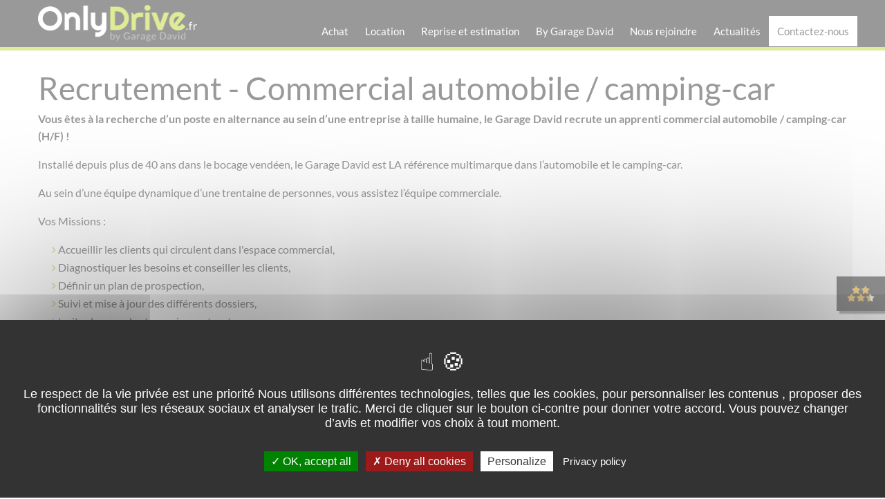

--- FILE ---
content_type: text/html; charset=UTF-8
request_url: https://www.onlydrive.fr/recrutement-commercial-camping-car
body_size: 10889
content:
<!DOCTYPE html>
<html lang="fr">

<head>
    <meta charset="utf-8">
    <meta name="viewport" content="width=device-width, initial-scale=1">
    <meta http-equiv="X-UA-Compatible" content="IE=edge">

    <script type="text/javascript" src="https://www.onlydrive.fr/assets/tarteaucitron/tarteaucitron.js"></script>

    <script type="text/javascript">
        tarteaucitron.init({
            "privacyUrl": "https://www.onlydrive.fr/mentions-legales",
            /* Privacy policy url */

            "hashtag": "#tarteaucitron",
            /* Open the panel with this hashtag */
            "cookieName": "tarteaucitron",
            /* Cookie name */

            "orientation": "middle",
            /* Banner position (top - bottom) */

            "groupServices": false,
            /* Group services by category */

            "showAlertSmall": false,
            /* Show the small banner on bottom right */
            "cookieslist": false,
            /* Show the cookie list */

            "closePopup": false,
            /* Show a close X on the banner */

            "showIcon": true,
            /* Show cookie icon to manage cookies */
            //"iconSrc": "", /* Optionnal: URL or base64 encoded image */
            "iconPosition": "BottomRight",
            /* BottomRight, BottomLeft, TopRight and TopLeft */

            "adblocker": false,
            /* Show a Warning if an adblocker is detected */

            "DenyAllCta": true,
            /* Show the deny all button */
            "AcceptAllCta": true,
            /* Show the accept all button when highPrivacy on */
            "highPrivacy": true,
            /* HIGHLY RECOMMANDED Disable auto consent */

            "handleBrowserDNTRequest": false,
            /* If Do Not Track == 1, disallow all */

            "removeCredit": false,
            /* Remove credit link */
            "moreInfoLink": true,
            /* Show more info link */

            "useExternalCss": false,
            /* If false, the tarteaucitron.css file will be loaded */
            "useExternalJs": false,
            /* If false, the tarteaucitron.js file will be loaded */

            //"cookieDomain": ".my-multisite-domaine.fr", /* Shared cookie for multisite */

            "readmoreLink": "",
            /* Change the default readmore link */

            "mandatory": true,
            /* Show a message about mandatory cookies */
        });
    </script>

    <script type="text/javascript">
        (tarteaucitron.job = tarteaucitron.job || []).push('analytics');

        tarteaucitron.services.mycustomservice = {
            "key": "mycustomservice",
            "type": "ads|analytic|api|comment|analytics|social|support|video",
            "name": "MyCustomService",
            "needConsent": true,
            "cookies": ['cookie', 'cookie2'],
            "readmoreLink": "/custom_read_more", // If you want to change readmore link
            "js": function() {
                "use strict";
                // When user allow cookie
            },
            "fallback": function() {
                "use strict";
                // when use deny cookie
            }
        };
    </script>

            <title>OnlyDrive</title>
<link rel="canonical" href="https://www.onlydrive.fr/recrutement-commercial-camping-car"/>
        <meta property="og:url" content="https://www.onlydrive.fr/recrutement-commercial-camping-car" />
<meta property="og:site_name" content="OnlyDrive" />

        <meta name="robots"
            content="index, follow ">
        
    <link href="https://www.onlydrive.fr/assets/css/app.css" rel="stylesheet" type="text/css">
    <link href="https://www.onlydrive.fr/assets/css/print.css?id=c7010e64e4dec9343859" media="print" rel="stylesheet">
    <link href="https://www.onlydrive.fr/assets/css/app_is.css" rel="stylesheet" type="text/css">
    <link href="https://www.onlydrive.fr/assets/css/app_is3.css" rel="stylesheet" type="text/css">
    <link href="https://www.onlydrive.fr/assets/css/filtre_recherche_is.css" rel="stylesheet" type="text/css">

    <link rel="apple-touch-icon" sizes="180x180" href="https://www.onlydrive.fr/assets/img/apple-touch-icon.png">
    <link rel="icon" type="image/png" href="https://www.onlydrive.fr/assets/img/favicon-32x32.png" sizes="32x32">
    <link rel="icon" type="image/png" href="https://www.onlydrive.fr/assets/img/favicon-16x16.png" sizes="16x16">
    <link rel="manifest" href="https://www.onlydrive.fr/assets/img/manifest.json">
    <link rel="shortcut icon" href="https://www.onlydrive.fr/assets/img/favicon.ico">
    <meta name="msapplication-config" content="https://www.onlydrive.fr/assets/img/browserconfig.xml">
    <meta name="theme-color" content="#ffffff">
    <meta name="csrf-token" content="RqKAvxEmtRjNM1XVje6k0c8Iwg21iW23UeqW4PbZ">

    
    <meta name="p:domain_verify" content="be8f0807cec1406ebb894d86e939ea85">

    <!--[if lte IE 8]>
    <script src="https://cdn.polyfill.io/v2/polyfill.min.js"></script>
    <![endif]-->
    <!--[if lt IE 9]>
    <link media="all" type="text/css" rel="stylesheet" href="https://cdnjs.cloudflare.com/ajax/libs/html5shiv/3.7.3/html5shiv-printshiv.min.js">
    <link media="all" type="text/css" rel="stylesheet" href="https://cdnjs.cloudflare.com/ajax/libs/html5shiv/3.7.3/html5shiv.min.js">
    <link media="all" type="text/css" rel="stylesheet" href="https://cdnjs.cloudflare.com/ajax/libs/respond.js/1.4.2/respond.min.js">
    <![endif]-->

            <script>
            (function(i, s, o, g, r, a, m) {
                i['GoogleAnalyticsObject'] = r;
                i[r] = i[r] || function() {
                    (i[r].q = i[r].q || []).push(arguments)
                }, i[r].l = 1 * new Date();
                a = s.createElement(o),
                    m = s.getElementsByTagName(o)[0];
                a.async = 1;
                a.src = g;
                m.parentNode.insertBefore(a, m)
            })(window, document, 'script', 'https://www.google-analytics.com/analytics.js', 'ga');

            ga('create', 'UA-84608424-1', 'auto');
            ga('set', 'anonymizeIp', true);
            ga('send', 'pageview');
        </script>

        <script src="https://www.google.com/recaptcha/api.js?render=6LdT608iAAAAAF8lvL8D1MgCS4YePNTjM8w0ouhw"></script>
        <script>
            grecaptcha.ready(function() {
                grecaptcha.execute('6LdT608iAAAAAF8lvL8D1MgCS4YePNTjM8w0ouhw', {
                    action: 'contact'
                }).then(function(token) {
                    if (token) {
                        document.getElementById('recaptcha').value = token;
                    }
                });
            });
        </script>

        <script type="text/javascript">
            tarteaucitron.user.gtagUa = 'G-4M0D5XMJP9';
            // tarteaucitron.user.gtagCrossdomain = ['example.com', 'example2.com'];
            tarteaucitron.user.gtagMore = function() {
                /* add here your optionnal gtag() */ };
            (tarteaucitron.job = tarteaucitron.job || []).push('gtag');
        </script>


        <!-- Google Tag Manager -->
        <script>
            (function(w, d, s, l, i) {
                w[l] = w[l] || [];
                w[l].push({
                    'gtm.start': new Date().getTime(),
                    event: 'gtm.js'
                });
                var f = d.getElementsByTagName(s)[0],
                    j = d.createElement(s),
                    dl = l != 'dataLayer' ? '&l=' + l : '';
                j.async = true;
                j.src =
                    'https://www.googletagmanager.com/gtm.js?id=' + i + dl;
                f.parentNode.insertBefore(j, f);
            })(window, document, 'script', 'dataLayer', 'GTM-N5NCJBT');
        </script>
        <!-- End Google Tag Manager -->
    
    
        
    


    <meta name="facebook-domain-verification" content="jpmrr5tscr6bsjd6lmuac9412tzakq" />


</head>

<body class="not-ready">

<!-- Google Tag Manager (noscript) -->
<noscript><iframe src="https://www.googletagmanager.com/ns.html?id=GTM-N5NCJBT"
height="0" width="0" style="display:none;visibility:hidden"></iframe></noscript>
<!-- End Google Tag Manager (noscript) -->

<header id="header" class="header-container not-ready">

    <div class="row">
        <div class="columns small-5 medium-3 large-3">
            <a href="https://www.onlydrive.fr" class="ib mbs">
                <img src="https://www.onlydrive.fr/assets/img/logo-onlydrive.png" width="230" height="50" alt="Logo OnlyDrive">
            </a>
        </div>

        <div class="columns small-7 medium-9 large-9">
            <div class="hide-for-small-only">
                                <nav id="main-menu" class="nav-menu">
                                            <ul class="main-menu"><li class=""><a href="https://www.onlydrive.fr/vehicules">Achat</a><div class="wrapper"><ul class="sub-menu"><li class=""><img src="https://www.onlydrive.fr/assets/img/menu-achat.jpg" width="286" height="400" alt="Famille à bord d'une voiture"></li><li class=""><span class="menu-title">Marques</span><ul class="sub-menu"><li class=""><a href="https://www.onlydrive.fr/vehicules/marque/renault">Renault</a></li><li class=""><a href="https://www.onlydrive.fr/vehicules/marque/peugeot">Peugeot</a></li><li class=""><a href="https://www.onlydrive.fr/vehicules/marque/citroen">Citroën</a></li><li class=""><a href="https://www.onlydrive.fr/vehicules/marque/dacia">Dacia</a></li><li class=""><a href="https://www.onlydrive.fr/vehicules/marque/nissan">Nissan</a></li><li class=""><a href="https://www.onlydrive.fr/vehicules/marque/volkswagen">Volkswagen</a></li><li class=""><a href="https://www.onlydrive.fr/vehicules/marque/audi">Audi</a></li><li class=""><a href="https://www.onlydrive.fr/vehicules/marque/bmw">BMW</a></li><li class=""><a href="https://www.onlydrive.fr/vehicules/marque/fiat">Fiat</a></li><li class=""><a href="https://www.onlydrive.fr/vehicules/marque/ford">Ford</a></li><li class=""><a href="https://www.onlydrive.fr/vehicules/marque/hyundai">Hyundai</a></li><li class=""><a href="https://www.onlydrive.fr/vehicules/marque/kia">Kia</a></li><li class=""><a href="https://www.onlydrive.fr/vehicules/marque/mercedes">Mercedes</a></li><li class=""><a href="https://www.onlydrive.fr/vehicules/marque/opel">Opel</a></li><li class=""><a href="https://www.onlydrive.fr/vehicules/marque/seat">Seat</a></li></ul></li><li class=""><span class="menu-title">Modèles</span><ul class="sub-menu"><li class=""><a href="https://www.onlydrive.fr/vehicules/modele/captur">Captur</a></li><li class=""><a href="https://www.onlydrive.fr/vehicules/modele/clio-v">Clio 5</a></li><li class=""><a href="https://www.onlydrive.fr/vehicules/modele/megane-iv">Megane 4</a></li><li class=""><a href="https://www.onlydrive.fr/vehicules/modele/kadjar">Kadjar</a></li><li class=""><a href="https://www.onlydrive.fr/vehicules/modele/scenic-iv">Scenic 4</a></li><li class=""><a href="https://www.onlydrive.fr/vehicules/modele/c3">C3</a></li><li class=""><a href="https://www.onlydrive.fr/vehicules/modele/c3-aircross">C3 Aircross</a></li><li class=""><a href="https://www.onlydrive.fr/vehicules/modele/c4-cactus">C4 Cactus</a></li><li class=""><a href="https://www.onlydrive.fr/vehicules/modele/208">208</a></li><li class=""><a href="https://www.onlydrive.fr/vehicules/modele/308">308</a></li><li class=""><a href="https://www.onlydrive.fr/vehicules/modele/2008">2008</a></li><li class=""><a href="https://www.onlydrive.fr/vehicules/modele/3008">3008</a></li><li class=""><a href="https://www.onlydrive.fr/vehicules/modele/dokker">Dokker</a></li><li class=""><a href="https://www.onlydrive.fr/vehicules/modele/duster">Duster</a></li><li class=""><a href="https://www.onlydrive.fr/vehicules/modele/sandero">Sandero</a></li><li class=""><a href="https://www.onlydrive.fr/vehicules/modele/fiesta">Fiesta</a></li><li class=""><a href="https://www.onlydrive.fr/vehicules/modele/sportage">Sportage</a></li></ul></li><li class=""><span class="menu-title">Catégories</span><ul class="sub-menu"><li class=""><a href="https://www.onlydrive.fr/vehicules/categorie/micro-citadine">Micro-citadine</a></li><li class=""><a href="https://www.onlydrive.fr/vehicules/categorie/citadine">Citadine</a></li><li class=""><a href="https://www.onlydrive.fr/vehicules/categorie/berline">Berline</a></li><li class=""><a href="https://www.onlydrive.fr/vehicules/categorie/routiere">Routière</a></li><li class=""><a href="https://www.onlydrive.fr/vehicules/categorie/monospace">Monospace</a></li><li class=""><a href="https://www.onlydrive.fr/vehicules/categorie/4x4-et-suv">4x4 et SUV</a></li><li class=""><a href="https://www.onlydrive.fr/vehicules/categorie/break">Break</a></li><li class=""><a href="https://www.onlydrive.fr/vehicules/categorie/3-portes">3 portes</a></li><li class=""><a href="https://www.onlydrive.fr/vehicules/categorie/5-portes">5 portes</a></li><li class=""><a href="https://www.onlydrive.fr/vehicules/categorie/fourgon">Fourgon</a></li><li class=""><a href="https://www.onlydrive.fr/vehicules/categorie/ludospace">Ludospace</a></li><li class=""><a href="https://www.onlydrive.fr/vehicules/categorie/camping-car">Camping-cars</a></li></ul></li><li class=""><span class="menu-title">Offres spéciales</span><ul class="sub-menu"><li class=""><a href="https://www.onlydrive.fr/vehicules/offres/neuves-et-0km">Neuves et 0km</a></li><li class=""><a href="https://www.onlydrive.fr/vehicules/offres/occasions-premium">Occasions premium</a></li><li class=""><a href="https://www.onlydrive.fr/vehicules/offres/occasions-futes">Occasions futées</a></li><li class=""><a href="https://www.onlydrive.fr/vehicules/offres/occasions-discount">Occasions discount</a></li><li class=""><a href="https://www.onlydrive.fr/vehicules/offres/nouveautes">Nouveautés</a></li><li class=""><a href="https://www.onlydrive.fr/vehicules/offres/bons-plans">Bons plans</a></li><li class=""><a href="https://www.onlydrive.fr/vehicules/offres/abonnements">Les abonnements</a></li></ul></li><li class=""><span class="menu-title">Camping-cars</span><ul class="sub-menu"><li class=""><a href="https://www.onlydrive.fr/vehicules/categorie/camping-car">Les camping-cars</a></li><li class=""><a href="https://www.onlydrive.fr/vehicules/categorie/capucine">Capucine</a></li><li class=""><a href="https://www.onlydrive.fr/vehicules/categorie/fourgon-mini-van">Fourgon Aménagé - Van </a></li><li class=""><a href="https://www.onlydrive.fr/vehicules/categorie/integral">Intégral</a></li><li class=""><a href="https://www.onlydrive.fr/vehicules/categorie/profile">Profilé</a></li><li class=""><a href="https://www.onlydrive.fr/vehicules/marque/burstner">Burstner</a></li><li class=""><a href="https://www.onlydrive.fr/vehicules/marque/ci">CI</a></li><li class=""><a href="https://www.onlydrive.fr/vehicules/marque/etrusco">Etrusco</a></li><li class=""><a href="https://www.onlydrive.fr/vehicules/marque/hymer">Hymer</a></li><li class=""><a href="https://www.onlydrive.fr/vehicules/marque/itineo">Itineo</a></li><li class=""><a href="https://www.onlydrive.fr/vehicules/marque/knaus">Knaus</a></li><li class=""><a href="https://www.onlydrive.fr/vehicules/marque/lmc">LMC</a></li><li class=""><a href="https://www.onlydrive.fr/vehicules/marque/weinsberg">Weinsberg</a></li><li class=""><a href="https://www.onlydrive.fr/vehicules/marque/wingamm">Wingamm</a></li><li class=""><a href="https://www.onlydrive.fr/vehicules/marque/adria">Adria</a></li><li class=""><a href="https://www.onlydrive.fr/vehicules/marque/autostar">Autostar</a></li><li class=""><a href="https://www.onlydrive.fr/vehicules/marque/bavaria">Bavaria</a></li><li class=""><a href="https://www.onlydrive.fr/vehicules/marque/benimar">Benimar</a></li><li class=""><a href="https://www.onlydrive.fr/vehicules/marque/campereve">Campérêve</a></li><li class=""><a href="https://www.onlydrive.fr/vehicules/marque/carado">Carado</a></li><li class=""><a href="https://www.onlydrive.fr/vehicules/marque/carthago">Carthago</a></li><li class=""><a href="https://www.onlydrive.fr/vehicules/marque/challenger">Challenger</a></li><li class=""><a href="https://www.onlydrive.fr/vehicules/marque/chausson">Chausson</a></li><li class=""><a href="https://www.onlydrive.fr/vehicules/marque/dethleffs">Dethleffs</a></li><li class=""><a href="https://www.onlydrive.fr/vehicules/marque/dreamer">Dreamer</a></li><li class=""><a href="https://www.onlydrive.fr/vehicules/marque/hanroad">Hanroad</a></li><li class=""><a href="https://www.onlydrive.fr/vehicules/marque/hobby">Hobby</a></li><li class=""><a href="https://www.onlydrive.fr/vehicules/marque/laika">Laika</a></li><li class=""><a href="https://www.onlydrive.fr/vehicules/marque/mc-louis">MC Louis</a></li><li class=""><a href="https://www.onlydrive.fr/vehicules/marque/mobilvetta">Mobilvetta</a></li><li class=""><a href="https://www.onlydrive.fr/vehicules/marque/notin">Notin</a></li><li class=""><a href="https://www.onlydrive.fr/vehicules/marque/pilote">Pilote</a></li><li class=""><a href="https://www.onlydrive.fr/vehicules/marque/roller-team">Roller Team</a></li><li class=""><a href="https://www.onlydrive.fr/vehicules/marque/rapido">Rapido</a></li><li class=""><a href="https://www.onlydrive.fr/vehicules/marque/rimor">Rimor</a></li><li class=""><a href="https://www.onlydrive.fr/vehicules/marque/sunlight">Sunlight</a></li><li class=""><a href="https://www.onlydrive.fr/vehicules/marque/stylevan">Stylevan</a></li></ul></li><li class=""><a href="https://www.onlydrive.fr/vehicules/recherche?action=search-multi">Automobile</a></li><li class=""><a href="https://www.onlydrive.fr/vehicules/categorie/camping-car">camping-cars</a></li></ul></div></li><li class=""><a href="https://www.onlydrive.fr/location">Location</a><div class="wrapper"><ul class="sub-menu"><li class=""><span class="menu-title">Campervans et camping-cars à louer</span><ul class="sub-menu"><li class=""><a href="https://www.onlydrive.fr/location/campings-car#reserver"><span>JE RÉSERVE</span></a></li></ul></li><li class=""><span class="menu-title">Location courte durée</span><ul class="sub-menu"><li class=""><a href="https://www.onlydrive.fr/location/vehicules-tourisme">Nos véhicules de tourisme en location</a></li><li class=""><a href="https://onlydrive-escapade.fr/location/minibus-et-monospace/" target="_blank">Nos minibus et monospaces en location</a></li><li class=""><a href="https://www.onlydrive.fr/location/vehicules-utilitaires">Nos véhicules utilitaires en location</a></li><li class=""><a href="https://www.onlydrive.fr/location/campings-car">Nos campervans et camping-cars en location</a></li><li class=""><a href="https://www.onlydrive.fr/abonnement/la-location-pour-les-pros">La location pour les pros</a></li><li class=""><a href="https://www.onlydrive.fr/location-loisir">Nos véhicules de loisir</a></li></ul></li></ul></div></li><li class=""><a href="https://www.onlydrive.fr/reprise">Reprise et estimation</a></li><li class=""><a href="https://www.onlydrive.fr/by-garage-david">By Garage David</a><div class="wrapper"><ul class="sub-menu"><li class=""><img src="https://www.onlydrive.fr/assets/img/menu-gd.jpg" width="300" height="260" alt="Tableau de bord"></li><li class=""><span class="menu-title">Nos services</span><ul class="sub-menu"><li class=""><a href="https://www.onlydrive.fr/location-de-vehicules">Location courte et moyenne durée</a></li><li class=""><a href="https://www.onlydrive.fr/peinture-et-carrosserie">Peinture et carrosserie</a></li><li class=""><a href="https://www.onlydrive.fr/remplacement-de-pare-brise">Remplacement de pare-brise</a></li><li class=""><a href="https://www.onlydrive.fr/mecanique-reparations">Mécanique toutes marques</a></li><li class=""><a href="https://www.onlydrive.fr/depannage-et-remorquage-assistance-24h-24">Dépannage et remorquage</a></li><li class=""><a href="https://www.onlydrive.fr/service-transport-et-logistique">Transport et logistique</a></li><li class=""><a href="https://www.onlydrive.fr/abonnement/location-longue-duree-sans-apport">Location longue durée sans apport</a></li><li class=""><a href="https://www.onlydrive.fr/reparation-camping-car-en-vendee">Réparation camping-car toutes marques</a></li><li class=""><a href="https://www.onlydrive.fr/entretien-reparation-et-renovation-voiture-de-collection">Entretien, réparation et rénovation voiture de collection</a></li></ul></li><li class=""><span class="menu-title">Spécialiste de l'auto</span><ul class="sub-menu"><li class=""><a href="https://www.onlydrive.fr/qui-sommes-nous">Qui est le Garage David</a></li><li class=""><a href="https://www.onlydrive.fr/nos-dernieres-livraisons">Nos dernières livraisons</a></li><li class=""><a href="https://www.onlydrive.fr/nos-partenaires">Nos partenaires</a></li><li class=""><a href="https://www.onlydrive.fr/bons-cadeaux">Bons cadeaux</a></li><li class=""><a href="https://www.onlydrive.fr/label-vendee-l-essentiel-vient-du-coeur">Label Vendée - L'essentiel vient du cœur</a></li><li class=""><a href="https://avis.onlydrive.fr/avis-de-nos-clients/?sort=author_average-desc" target="_blank">Découvrez nos avis</a></li><li class=""><a href="https://avis.onlydrive.fr/avis-de-nos-clients/?sort=author_average-desc#donnerAvis" target="_blank">Donnez-nous votre avis</a></li><li class=""><a href="https://www.onlydrive.fr/les-conditions-generales-de-location-courte-duree">Les conditions générales de location courte durée</a></li><li class=""><a href="https://www.onlydrive.fr/onlydrive-by-garage-david-laureat-du-concours-auto-plus-des-meilleurs-garages-de-france-2022">Lauréat meilleurs Garage de France 2022 - Auto Plus</a></li><li class=""><a href="https://www.onlydrive.fr/onlydrive-by-garage-david-laureat-du-concours-auto-plus-des-meilleurs-distributeurs-de-france-2023">Lauréat meilleurs Distributeurs de France 2023</a></li><li class=""><a href="https://www.onlydrive.fr/mediateur-de-la-consommation">Médiateur de la consommation - MOBILIANS</a></li><li class=""><a href="https://www.onlydrive.fr/paiements-en-ligne-garage-david-onlydrive">Paiements en ligne Garage DAVID - Onlydrive</a></li><li class=""><a href="https://www.onlydrive.fr/jeu-concours">Jeu Concours</a></li></ul></li></ul></div></li><li class=""><a href="https://www.onlydrive.fr/recrutement">Nous rejoindre</a></li><li class=""><a href="https://www.onlydrive.fr/actualites">Actualités</a></li><li class="active"><a href="#" class="menu-contact">Contactez-nous</a><div class="wrapper contact">
    <div class="row collapse">
        <div class="columns small-12 medium-6">
            <p class="lead">Appelez-nous !</p>
            <p class="lead">Vous avez besoin des conseils d’un professionnel ?</p>
            <a href="tel:0251310868" class="button large secondary telephone-link">02 51 31 08 68</a>
        </div>
        <div class="columns small-12 medium-6">
            <p class="lead">Écrivez à nos conseillers</p>
            <p class="lead">Nos experts vous répondent dès que possible.</p>
            <button type="button" class="button large secondary" data-open="rev-contact">Envoyer un message</button>
        </div>
    </div>
</div></li></ul>
                                    </nav>
                            </div>

            <div class="float-right show-for-small-only" data-responsive-toggle="main-menu-mob">
                <a href="tel:+33251310868" class="icon-telephone"><i class="fa fa-phone fa-2x"></i></a>
                <button class="menu-burger" type="button" data-toggle><i class="fa fa-bars fa-2x"></i></button>
            </div>
            
        </div>
        
        <div class="columns small-12 show-for-small-only">
            <nav id="main-menu-mob" class="nav-menu" style="display: none;">
                <div class="resa_mobile"><a href="https://www.onlydrive.fr/location/campings-car">JE RESERVE mon van ou camping-car</a></div>
                                    <ul class="main-menu"><li class=""><a href="https://www.onlydrive.fr/vehicules">Achat</a><div class="wrapper"><ul class="sub-menu"><li class=""><img src="https://www.onlydrive.fr/assets/img/menu-achat.jpg" width="286" height="400" alt="Famille à bord d'une voiture"></li><li class=""><span class="menu-title">Marques</span><ul class="sub-menu"><li class=""><a href="https://www.onlydrive.fr/vehicules/marque/renault">Renault</a></li><li class=""><a href="https://www.onlydrive.fr/vehicules/marque/peugeot">Peugeot</a></li><li class=""><a href="https://www.onlydrive.fr/vehicules/marque/citroen">Citroën</a></li><li class=""><a href="https://www.onlydrive.fr/vehicules/marque/dacia">Dacia</a></li><li class=""><a href="https://www.onlydrive.fr/vehicules/marque/nissan">Nissan</a></li><li class=""><a href="https://www.onlydrive.fr/vehicules/marque/volkswagen">Volkswagen</a></li><li class=""><a href="https://www.onlydrive.fr/vehicules/marque/audi">Audi</a></li><li class=""><a href="https://www.onlydrive.fr/vehicules/marque/bmw">BMW</a></li><li class=""><a href="https://www.onlydrive.fr/vehicules/marque/fiat">Fiat</a></li><li class=""><a href="https://www.onlydrive.fr/vehicules/marque/ford">Ford</a></li><li class=""><a href="https://www.onlydrive.fr/vehicules/marque/hyundai">Hyundai</a></li><li class=""><a href="https://www.onlydrive.fr/vehicules/marque/kia">Kia</a></li><li class=""><a href="https://www.onlydrive.fr/vehicules/marque/mercedes">Mercedes</a></li><li class=""><a href="https://www.onlydrive.fr/vehicules/marque/opel">Opel</a></li><li class=""><a href="https://www.onlydrive.fr/vehicules/marque/seat">Seat</a></li></ul></li><li class=""><span class="menu-title">Modèles</span><ul class="sub-menu"><li class=""><a href="https://www.onlydrive.fr/vehicules/modele/captur">Captur</a></li><li class=""><a href="https://www.onlydrive.fr/vehicules/modele/clio-v">Clio 5</a></li><li class=""><a href="https://www.onlydrive.fr/vehicules/modele/megane-iv">Megane 4</a></li><li class=""><a href="https://www.onlydrive.fr/vehicules/modele/kadjar">Kadjar</a></li><li class=""><a href="https://www.onlydrive.fr/vehicules/modele/scenic-iv">Scenic 4</a></li><li class=""><a href="https://www.onlydrive.fr/vehicules/modele/c3">C3</a></li><li class=""><a href="https://www.onlydrive.fr/vehicules/modele/c3-aircross">C3 Aircross</a></li><li class=""><a href="https://www.onlydrive.fr/vehicules/modele/c4-cactus">C4 Cactus</a></li><li class=""><a href="https://www.onlydrive.fr/vehicules/modele/208">208</a></li><li class=""><a href="https://www.onlydrive.fr/vehicules/modele/308">308</a></li><li class=""><a href="https://www.onlydrive.fr/vehicules/modele/2008">2008</a></li><li class=""><a href="https://www.onlydrive.fr/vehicules/modele/3008">3008</a></li><li class=""><a href="https://www.onlydrive.fr/vehicules/modele/dokker">Dokker</a></li><li class=""><a href="https://www.onlydrive.fr/vehicules/modele/duster">Duster</a></li><li class=""><a href="https://www.onlydrive.fr/vehicules/modele/sandero">Sandero</a></li><li class=""><a href="https://www.onlydrive.fr/vehicules/modele/fiesta">Fiesta</a></li><li class=""><a href="https://www.onlydrive.fr/vehicules/modele/sportage">Sportage</a></li></ul></li><li class=""><span class="menu-title">Catégories</span><ul class="sub-menu"><li class=""><a href="https://www.onlydrive.fr/vehicules/categorie/micro-citadine">Micro-citadine</a></li><li class=""><a href="https://www.onlydrive.fr/vehicules/categorie/citadine">Citadine</a></li><li class=""><a href="https://www.onlydrive.fr/vehicules/categorie/berline">Berline</a></li><li class=""><a href="https://www.onlydrive.fr/vehicules/categorie/routiere">Routière</a></li><li class=""><a href="https://www.onlydrive.fr/vehicules/categorie/monospace">Monospace</a></li><li class=""><a href="https://www.onlydrive.fr/vehicules/categorie/4x4-et-suv">4x4 et SUV</a></li><li class=""><a href="https://www.onlydrive.fr/vehicules/categorie/break">Break</a></li><li class=""><a href="https://www.onlydrive.fr/vehicules/categorie/3-portes">3 portes</a></li><li class=""><a href="https://www.onlydrive.fr/vehicules/categorie/5-portes">5 portes</a></li><li class=""><a href="https://www.onlydrive.fr/vehicules/categorie/fourgon">Fourgon</a></li><li class=""><a href="https://www.onlydrive.fr/vehicules/categorie/ludospace">Ludospace</a></li><li class=""><a href="https://www.onlydrive.fr/vehicules/categorie/camping-car">Camping-cars</a></li></ul></li><li class=""><span class="menu-title">Offres spéciales</span><ul class="sub-menu"><li class=""><a href="https://www.onlydrive.fr/vehicules/offres/neuves-et-0km">Neuves et 0km</a></li><li class=""><a href="https://www.onlydrive.fr/vehicules/offres/occasions-premium">Occasions premium</a></li><li class=""><a href="https://www.onlydrive.fr/vehicules/offres/occasions-futes">Occasions futées</a></li><li class=""><a href="https://www.onlydrive.fr/vehicules/offres/occasions-discount">Occasions discount</a></li><li class=""><a href="https://www.onlydrive.fr/vehicules/offres/nouveautes">Nouveautés</a></li><li class=""><a href="https://www.onlydrive.fr/vehicules/offres/bons-plans">Bons plans</a></li><li class=""><a href="https://www.onlydrive.fr/vehicules/offres/abonnements">Les abonnements</a></li></ul></li><li class=""><span class="menu-title">Camping-cars</span><ul class="sub-menu"><li class=""><a href="https://www.onlydrive.fr/vehicules/categorie/camping-car">Les camping-cars</a></li><li class=""><a href="https://www.onlydrive.fr/vehicules/categorie/capucine">Capucine</a></li><li class=""><a href="https://www.onlydrive.fr/vehicules/categorie/fourgon-mini-van">Fourgon Aménagé - Van </a></li><li class=""><a href="https://www.onlydrive.fr/vehicules/categorie/integral">Intégral</a></li><li class=""><a href="https://www.onlydrive.fr/vehicules/categorie/profile">Profilé</a></li><li class=""><a href="https://www.onlydrive.fr/vehicules/marque/burstner">Burstner</a></li><li class=""><a href="https://www.onlydrive.fr/vehicules/marque/ci">CI</a></li><li class=""><a href="https://www.onlydrive.fr/vehicules/marque/etrusco">Etrusco</a></li><li class=""><a href="https://www.onlydrive.fr/vehicules/marque/hymer">Hymer</a></li><li class=""><a href="https://www.onlydrive.fr/vehicules/marque/itineo">Itineo</a></li><li class=""><a href="https://www.onlydrive.fr/vehicules/marque/knaus">Knaus</a></li><li class=""><a href="https://www.onlydrive.fr/vehicules/marque/lmc">LMC</a></li><li class=""><a href="https://www.onlydrive.fr/vehicules/marque/weinsberg">Weinsberg</a></li><li class=""><a href="https://www.onlydrive.fr/vehicules/marque/wingamm">Wingamm</a></li><li class=""><a href="https://www.onlydrive.fr/vehicules/marque/adria">Adria</a></li><li class=""><a href="https://www.onlydrive.fr/vehicules/marque/autostar">Autostar</a></li><li class=""><a href="https://www.onlydrive.fr/vehicules/marque/bavaria">Bavaria</a></li><li class=""><a href="https://www.onlydrive.fr/vehicules/marque/benimar">Benimar</a></li><li class=""><a href="https://www.onlydrive.fr/vehicules/marque/campereve">Campérêve</a></li><li class=""><a href="https://www.onlydrive.fr/vehicules/marque/carado">Carado</a></li><li class=""><a href="https://www.onlydrive.fr/vehicules/marque/carthago">Carthago</a></li><li class=""><a href="https://www.onlydrive.fr/vehicules/marque/challenger">Challenger</a></li><li class=""><a href="https://www.onlydrive.fr/vehicules/marque/chausson">Chausson</a></li><li class=""><a href="https://www.onlydrive.fr/vehicules/marque/dethleffs">Dethleffs</a></li><li class=""><a href="https://www.onlydrive.fr/vehicules/marque/dreamer">Dreamer</a></li><li class=""><a href="https://www.onlydrive.fr/vehicules/marque/hanroad">Hanroad</a></li><li class=""><a href="https://www.onlydrive.fr/vehicules/marque/hobby">Hobby</a></li><li class=""><a href="https://www.onlydrive.fr/vehicules/marque/laika">Laika</a></li><li class=""><a href="https://www.onlydrive.fr/vehicules/marque/mc-louis">MC Louis</a></li><li class=""><a href="https://www.onlydrive.fr/vehicules/marque/mobilvetta">Mobilvetta</a></li><li class=""><a href="https://www.onlydrive.fr/vehicules/marque/notin">Notin</a></li><li class=""><a href="https://www.onlydrive.fr/vehicules/marque/pilote">Pilote</a></li><li class=""><a href="https://www.onlydrive.fr/vehicules/marque/roller-team">Roller Team</a></li><li class=""><a href="https://www.onlydrive.fr/vehicules/marque/rapido">Rapido</a></li><li class=""><a href="https://www.onlydrive.fr/vehicules/marque/rimor">Rimor</a></li><li class=""><a href="https://www.onlydrive.fr/vehicules/marque/sunlight">Sunlight</a></li><li class=""><a href="https://www.onlydrive.fr/vehicules/marque/stylevan">Stylevan</a></li></ul></li><li class=""><a href="https://www.onlydrive.fr/vehicules/recherche?action=search-multi">Automobile</a></li><li class=""><a href="https://www.onlydrive.fr/vehicules/categorie/camping-car">camping-cars</a></li></ul></div></li><li class=""><a href="https://www.onlydrive.fr/location">Location</a><div class="wrapper"><ul class="sub-menu"><li class=""><span class="menu-title">Campervans et camping-cars à louer</span><ul class="sub-menu"><li class=""><a href="https://www.onlydrive.fr/location/campings-car#reserver"><span>JE RÉSERVE</span></a></li></ul></li><li class=""><span class="menu-title">Location courte durée</span><ul class="sub-menu"><li class=""><a href="https://www.onlydrive.fr/location/vehicules-tourisme">Nos véhicules de tourisme en location</a></li><li class=""><a href="https://onlydrive-escapade.fr/location/minibus-et-monospace/" target="_blank">Nos minibus et monospaces en location</a></li><li class=""><a href="https://www.onlydrive.fr/location/vehicules-utilitaires">Nos véhicules utilitaires en location</a></li><li class=""><a href="https://www.onlydrive.fr/location/campings-car">Nos campervans et camping-cars en location</a></li><li class=""><a href="https://www.onlydrive.fr/abonnement/la-location-pour-les-pros">La location pour les pros</a></li><li class=""><a href="https://www.onlydrive.fr/location-loisir">Nos véhicules de loisir</a></li></ul></li></ul></div></li><li class=""><a href="https://www.onlydrive.fr/reprise">Reprise et estimation</a></li><li class=""><a href="https://www.onlydrive.fr/by-garage-david">By Garage David</a><div class="wrapper"><ul class="sub-menu"><li class=""><img src="https://www.onlydrive.fr/assets/img/menu-gd.jpg" width="300" height="260" alt="Tableau de bord"></li><li class=""><span class="menu-title">Nos services</span><ul class="sub-menu"><li class=""><a href="https://www.onlydrive.fr/location-de-vehicules">Location courte et moyenne durée</a></li><li class=""><a href="https://www.onlydrive.fr/peinture-et-carrosserie">Peinture et carrosserie</a></li><li class=""><a href="https://www.onlydrive.fr/remplacement-de-pare-brise">Remplacement de pare-brise</a></li><li class=""><a href="https://www.onlydrive.fr/mecanique-reparations">Mécanique toutes marques</a></li><li class=""><a href="https://www.onlydrive.fr/depannage-et-remorquage-assistance-24h-24">Dépannage et remorquage</a></li><li class=""><a href="https://www.onlydrive.fr/service-transport-et-logistique">Transport et logistique</a></li><li class=""><a href="https://www.onlydrive.fr/abonnement/location-longue-duree-sans-apport">Location longue durée sans apport</a></li><li class=""><a href="https://www.onlydrive.fr/reparation-camping-car-en-vendee">Réparation camping-car toutes marques</a></li><li class=""><a href="https://www.onlydrive.fr/entretien-reparation-et-renovation-voiture-de-collection">Entretien, réparation et rénovation voiture de collection</a></li></ul></li><li class=""><span class="menu-title">Spécialiste de l'auto</span><ul class="sub-menu"><li class=""><a href="https://www.onlydrive.fr/qui-sommes-nous">Qui est le Garage David</a></li><li class=""><a href="https://www.onlydrive.fr/nos-dernieres-livraisons">Nos dernières livraisons</a></li><li class=""><a href="https://www.onlydrive.fr/nos-partenaires">Nos partenaires</a></li><li class=""><a href="https://www.onlydrive.fr/bons-cadeaux">Bons cadeaux</a></li><li class=""><a href="https://www.onlydrive.fr/label-vendee-l-essentiel-vient-du-coeur">Label Vendée - L'essentiel vient du cœur</a></li><li class=""><a href="https://avis.onlydrive.fr/avis-de-nos-clients/?sort=author_average-desc" target="_blank">Découvrez nos avis</a></li><li class=""><a href="https://avis.onlydrive.fr/avis-de-nos-clients/?sort=author_average-desc#donnerAvis" target="_blank">Donnez-nous votre avis</a></li><li class=""><a href="https://www.onlydrive.fr/les-conditions-generales-de-location-courte-duree">Les conditions générales de location courte durée</a></li><li class=""><a href="https://www.onlydrive.fr/onlydrive-by-garage-david-laureat-du-concours-auto-plus-des-meilleurs-garages-de-france-2022">Lauréat meilleurs Garage de France 2022 - Auto Plus</a></li><li class=""><a href="https://www.onlydrive.fr/onlydrive-by-garage-david-laureat-du-concours-auto-plus-des-meilleurs-distributeurs-de-france-2023">Lauréat meilleurs Distributeurs de France 2023</a></li><li class=""><a href="https://www.onlydrive.fr/mediateur-de-la-consommation">Médiateur de la consommation - MOBILIANS</a></li><li class=""><a href="https://www.onlydrive.fr/paiements-en-ligne-garage-david-onlydrive">Paiements en ligne Garage DAVID - Onlydrive</a></li><li class=""><a href="https://www.onlydrive.fr/jeu-concours">Jeu Concours</a></li></ul></li></ul></div></li><li class=""><a href="https://www.onlydrive.fr/recrutement">Nous rejoindre</a></li><li class=""><a href="https://www.onlydrive.fr/actualites">Actualités</a></li><li class="active"><a href="#" class="menu-contact">Contactez-nous</a><div class="wrapper contact">
    <div class="row collapse">
        <div class="columns small-12 medium-6">
            <p class="lead">Appelez-nous !</p>
            <p class="lead">Vous avez besoin des conseils d’un professionnel ?</p>
            <a href="tel:0251310868" class="button large secondary telephone-link">02 51 31 08 68</a>
        </div>
        <div class="columns small-12 medium-6">
            <p class="lead">Écrivez à nos conseillers</p>
            <p class="lead">Nos experts vous répondent dès que possible.</p>
            <button type="button" class="button large secondary" data-open="rev-contact">Envoyer un message</button>
        </div>
    </div>
</div></li></ul>
                            </nav>
        </div>
    </div>
</header>


<main class="main-content">
    <div class="main-section">
            <article>
        <div class="article page section row">
            <div class="column">
                <div class="content">
                    <h1>Recrutement - Commercial automobile / camping-car</h1>
                    <p><strong>Vous &ecirc;tes &agrave; la recherche d&rsquo;un poste en alternance au sein d&rsquo;une entreprise &agrave; taille humaine, le Garage David recrute un apprenti commercial automobile / camping-car (H/F) !</strong></p>

<p>Install&eacute; depuis plus de 40 ans dans le bocage vend&eacute;en, le Garage David est LA r&eacute;f&eacute;rence multimarque dans l&rsquo;automobile et le camping-car.</p>

<p>Au sein d&rsquo;une &eacute;quipe dynamique d&rsquo;une trentaine de personnes, vous assistez l&rsquo;&eacute;quipe commerciale.</p>

<p>Vos Missions :</p>

<ul>
	<li>&nbsp;Accueillir les clients qui circulent dans l&#39;espace commercial,</li>
	<li>&nbsp;Diagnostiquer les besoins et conseiller les clients,</li>
	<li>&nbsp;D&eacute;finir un plan de prospection,</li>
	<li>&nbsp;Suivi et mise &agrave; jour des diff&eacute;rents dossiers,</li>
	<li>&nbsp;traiter les appels et courriers entrants,</li>
	<li>&nbsp;apporter informations et conseils aux clients,</li>
	<li>&nbsp;r&eacute;aliser les actes de gestion (souscription, traitement, modifications).</li>
</ul>

<p>Il est &eacute;galement pr&eacute;cis&eacute; que cette liste d&rsquo;attributions n&rsquo;est en aucune mani&egrave;re exhaustive, les missions du salari&eacute; pourront &eacute;voluer en fonction des imp&eacute;ratifs de l&rsquo;employeur.</p>

<p><strong>Votre Profil :</strong></p>

<ul>
	<li>&nbsp;Dot&eacute; d&rsquo;un sens du commerce tr&egrave;s d&eacute;velopp&eacute; et d&rsquo;un tr&egrave;s bon contact client</li>
	<li>&nbsp;Vous avez une pr&eacute;sentation parfaite et une excellente expression orale</li>
	<li>&nbsp;Vous aimez relever de nouveaux challenges et &ecirc;tes pers&eacute;v&eacute;rant.</li>
	<li>&nbsp;Un VRAI plus si : vous avez une exp&eacute;rience r&eacute;ussie dans la vente.</li>
	<li>&nbsp;Vous souhaitez pr&eacute;parer une formation de niveau Bac +3 apr&egrave;s avoir valid&eacute; un Bac +2.</li>
	<li>&nbsp;Contrat d&#39;Apprentissage ou Contrat de Professionnalisation possible.</li>
</ul>

<p><strong>Vos atouts :</strong></p>

<ul>
	<li>&nbsp;Vous &ecirc;tes une personne passionn&eacute;e par l&#39;univers automobile et camping-car, autonome, curieuse et investie.</li>
</ul>

<p><strong>Vos avantages :</strong></p>

<ul>
	<li>&nbsp;Nous vous proposons un accompagnement approfondi avec un tuteur d&eacute;di&eacute; tout au long de votre alternance.</li>
</ul>

<p><strong>Votre recrutement :</strong></p>

<ul>
	<li>&nbsp;Apr&egrave;s &eacute;change avec l&#39;&eacute;quipe recrutement, vous rencontrerez votre futur responsable lors d&#39;un entretien physique.</li>
</ul>

<p>Poste &agrave; pourvoir selon besoin</p>
<script>
function ValidateSize(userfile) {
        var FileSize = userfile.files[0].size / 1024 / 1024; // in MiB
        if (FileSize > 10) {
            alert('Le fichier joint est trop lourd. Taille maximum 10mo');
            $(userfile).val(''); //for clearing with Jquery
        } else {

        }
		myFile = $("#file").val();
		console.log(myFile);
		var upld = myFile.split('.').pop();
		if(upld=='pdf'){
		
		}else{
			alert("Le fichier doit être en format PDF")
			$(userfile).val('') //for clearing with Jquery
		}
    }
</script>

<div id="candiSpont" style="margin-top: 120px; float: left; width: 100%;">
<div class="row">
<div class="columns small-12">
<h2 style="text-align: center;">Candidature</h2>
</div>
</div>

<form accept-charset="UTF-8" action="https://www.onlydrive.fr/recrutement-doc/envoi-form.php" enctype="multipart/form-data" id="form-recrutement" method="POST">
<div class="form-section">
<div class="row small-up-1 medium-up-2" style="padding:25px;">
<div style="clear:both;padding-top: 25px;">
<h5 style="font-weight: bold;">Disponibilit&eacute;</h5>
</div>

<div class="column"><!-- <label></label>
                    <input required="" name="firstname" type="text" value="">
                    <span data-name="firstname" class="form-error"></span> -->
<div style="width: auto; float: left; margin-right: 20px;"><label><input name="dispo" required="" type="radio" value="Immédiate" /> Imm&eacute;diate </label></div>

<div style="width: auto; float: left; margin-right: 20px;"><label><input name="dispo" required="" type="radio" value="1mois" /> 1 mois </label></div>

<div style="width: auto; float: left; margin-right: 20px;"><label><input name="dispo" required="" type="radio" value="2mois" /> 2 mois </label></div>

<div style="width: auto; float: left; margin-right: 20px;"><label><input name="dispo" required="" type="radio" value="plus2mois" /> + de 2 mois</label></div>
</div>

<div style="clear:both;padding-top: 25px;">
<h5 style="font-weight: bold;">Parlez-nous de vous</h5>
</div>

<div class="column" style="clear: none;"><label>Pr&eacute;nom *</label> <input name="firstname" required="" type="text" value="" /></div>

<div class="column" style="clear: none;"><label>Nom *</label> <input name="lastname" required="" type="text" value="" /></div>

<div class="column" style="clear: none;"><label>T&eacute;l&eacute;phone *</label> <input name="phone" required="" type="tel" value="" /></div>

<div class="column" style="clear: none;"><label>Email *</label> <input name="email" required="" type="email" value="" /></div>

<div class="columns" style="width: 100%;"><label>Parlez-nous de vos motivations</label><textarea cols="50" name="message" rows="4"></textarea></div>
<!-- <div class="columns" style="width: 100%;">
					<label style="min-width: 141px; float: left; margin-right: 40px; font-weight:bold;">CV</label> 
					<input style="float: left; width: auto;" accept=".pdf,.png,.jpg,.jpeg" name="cv" size="40" type="file" />
				</div>
				
                <div class="columns" style="width: 100%;">
					<label style="float: left;margin-right: 50px;font-weight:bold;">Autres documents</label> 
					<input style="float: left; width: auto;" accept=".pdf,.png,.jpg,.jpeg" name="other_docs" size="40" type="file" />
				</div>
				--><!-- Le type d'encodage des données, enctype, DOIT être spécifié comme ce qui suit -->

<div class="columns" style="width: 100%;"><label style="width:75px;float:left;">CV* : </label> <input name="MAX_FILE_SIZE" type="hidden" value="10000000" /> <input accept="application/pdf" id="file" name="userfile" onchange="ValidateSize(this)" required="" style="float:left; width: auto;" type="file" /></div>

<div class="columns" style="width: 100%; margin-top: -16px;">CV Obligatoire - Taille maximum 10mo - Format PDF</div>
<input name="titre_poste" type="hidden" value="Candidature Commercial camping-car" />
<div class="columns" style="width: 100%;"><small>* Champs obligatoires</small></div>
</div>

<input type="hidden" name="recaptcha" id="recaptcha">

<div class="row">
<div class="columns small-12 text-center"><input class="button large secondary" type="submit" value="Envoyer ma candidature" /></div>
</div>
</div>
</form>
</div>
                </div>
            </div>
        </div>
    </article>
    
    <div class="section section-reinsurance row column background-cover mb"
     data-interchange="[https://www.onlydrive.fr/assets/img/1024/background-help.jpg, small], [https://www.onlydrive.fr/assets/img/1200/background-help.jpg, medium], [https://www.onlydrive.fr/assets/img/1440/background-help.jpg, large]">
    <div class="filter"></div>
    <div class="row">
        <div class="column">
            <h2 class="section-title">On peut vous aider ?</h2>
        </div>
    </div>
    <div class="row text-center">
        <div class="column">
            <div class="row small-up-1 medium-up-2 large-up-2">
                <div class="column">
                    <div class="block white">
                        <div class="icon">
                            <i class="fa fa-phone fa-3x"></i>
                        </div>
                        <div>
                            <p class="title h5-like">
                                Appeler un conseiller 
                                <span data-hover-delay="1" data-trigger-class="" data-tooltip aria-haspopup="true" class="top icon" data-disable-hover="false" tabindex="1" data-tip-text="Les conseillers OnlyDrive sont à votre disposition de 09h00 à 19h00, du lundi au samedi.">
                                    <i class="fa fa-info-circle"></i>
                                </span>
                            </p>
                            <a href="tel:0251310868" class="button large secondary telephone-link">02 51 31 08 68</a>
                        </div>
                    </div>
                </div>
                <div class="column">
                    <div class="block white">
                        <div class="icon">
                            <i class="fa fa-envelope fa-3x"></i>
                        </div>
                        <div>
                            <p class="title h5-like">
                                Écrire à un conseiller 
                                <span data-hover-delay="1" data-trigger-class="" data-tooltip aria-haspopup="true" class="top icon" data-disable-hover="false" tabindex="2" data-tip-text="Nos experts répondront à votre demande sous quelques heures.">
                                    <i class="fa fa-info-circle"></i>
                                </span>
                            </p>
                            <button class="button large secondary" data-open="rev-contact">Envoyer un message</button>
                        </div>
                    </div>
                </div>
            </div>
        </div>
    </div>
</div>    
    </div>
</main>

<div class="section inverted primary">
    <div class="row text-center stats">
        <div class="column">
            <h2 class="h5-like section-title">OnlyDrive en quelques chiffres</h2>
        </div>
        <div class="small-12 medium-6 large-3 columns">
            <div class="block-icon">
                <img src="https://www.onlydrive.fr/assets/img/pictos/volant.png" alt="" width="63" height="63">
            </div>
            <p><strong>+ 300</strong><br>abonnés</p>
        </div>
        <div class="small-12 medium-6 large-3 columns">
            <div class="block-icon">
                <img src="https://www.onlydrive.fr/assets/img/pictos/clef.png" alt="" width="56" height="56">
            </div>
            <p><strong>30 000</strong><br>véhicules livrés depuis 35 ans</p>
        </div>
        <div class="small-12 medium-6 large-3 columns">
            <div class="block-icon">
                <img src="https://www.onlydrive.fr/assets/img/pictos/35-ans.png" alt="" width="86" height="62">
            </div>
            <p><strong>+ 300</strong><br>véhicules en stock</p>
        </div>
        <div class="small-12 medium-6 large-3 columns">
            <div class="block-icon">
                <img src="https://www.onlydrive.fr/assets/img/pictos/france.png" alt="" width="63" height="50">
            </div>
            <p>Livraison sur toute la France</p>
        </div>
    </div>
</div>
<div class="picto_droite_cadre_avis">
	<a href="https://avis.onlydrive.fr/avis-de-nos-clients/?sort=author_average-desc#donnerAvis" target="_blank">
    		<div class="elem" style="background: #333;">
    			<span style="white-space: pre;">Donnez-nous votre avis</span>
		</div>
	</a>
</div>

<style>
	.picto_droite_cadre_avis {
		position:fixed;
		width:280px;
		right:-210px;
		top:400px;
		z-index:2;
	}
	div#layerslider-wrapper {
		z-index:2;
	}
	.picto_droite_cadre_avis a,
	.picto_droite_cadre_avis a:link,
	.picto_droite_cadre_avis a:visited,
	.picto_droite_cadre_avis a:focus,
	.picto_droite_cadre_avis a:hover,
	.picto_droite_cadre_avis a:active {
		text-decoration: none;
	}
	.picto_droite_cadre_avis .elem{
		display: flex;
		justify-content: flex-end;
		align-items: center;
		height: 50px;
		width: 100%;
		padding: 0 40px 0 0;
		color: white;
		line-height: 15px;
		font-size: 16px;
		font-weight: bold;
		transition: 0.5s ease-in-out;
		background-image: url(https://www.onlydrive.fr/uploads/picto_sliding-onlydrive-avis-4_5-etoiles.png) !important;
		background-repeat: no-repeat !important;
		background-position: 15px center !important;
		box-shadow: 4px 4px 2px grey;
	}
	.picto_droite_cadre_avis .elem:hover {
		transform: translateX(-190px);
		transition: 0.5s ease-in-out;
	}
</style>

<div class="section inverted primary-dark">
    <div class="row text-center">
        <div class="column">
            <h2 class="h5-like section-title">Les partenaires OnlyDrive</h2>
        </div>
        <div class="column">
            <ul class="partners">
                <li><img src="https://www.onlydrive.fr/assets/img/logo-ad.png" alt="Logo AD" width="78" height="41"></li>
                <li><img src="https://www.onlydrive.fr/assets/img/logo-top-carrosserie.png" alt="Logo Top Carrosserie" width="111" height="32"></li>
                
                <li><img src="https://www.onlydrive.fr/assets/img/onlydrive_mobil-logo.png" alt="Logo Mobil" style="height:45px;" ></li>
                <li><img src="https://www.onlydrive.fr/assets/img/onlydrive_logo_mobilians.png" alt="Logo Mobilians" style="height:45px;" ></li>
                <li><img src="https://www.onlydrive.fr/assets/img/onlydrive_logo_point_loc.png" alt="Logo Point Loc" style="height:45px;" ></li>
            </ul>
        </div>
    </div>
</div>
<div class="section black inverted">
    <footer class="footer-container text-center row">
        <div class="column">
            <nav class="nav-footer">
                <ul>
                    <li>
                        <a href="https://www.onlydrive.fr/vehicules">
                            Achat
                        </a>
                    </li>
                     <!--<li>
                        <a href="https://www.onlydrive.fr/abonnement/nos-abonnements">
                            Abonnement
                        </a>
                    </li> -->
                    <li>
                        <a href="https://www.onlydrive.fr/location">
                            Location
                        </a>
                    </li>
                    <li>
                        <a href="https://www.onlydrive.fr/reprise">
                            Reprise et estimation
                        </a>
                    </li>
                    <li>
                        <a href="https://www.onlydrive.fr/by-garage-david">
                            By Garage David
                        </a>
                    </li>
                    <li>
                        <a href="https://www.onlydrive.fr/conditions-generales-de-vente">
                            CGV
                        </a>
                    </li>
                    <li>
                        <a href="https://www.onlydrive.fr/mentions-legales">
                            Mentions légales
                        </a>
                    </li>
                    <li>
                        <a href="https://www.facebook.com/pages/Garage-David/513181038724977?fref=ts">
                            Suivez-nous sur facebook&nbsp;&nbsp;<i class="fa fa-facebook"></i>
                        </a>
                    </li>
                </ul>
            </nav>
            
            <div class="company">
                <div>
                    <img class="logo" src="https://www.onlydrive.fr/assets/img/logo-onlydrive.png" width="153" height="35" alt="Logo OnlyDrive by Garage David">
                </div>
                <div>
                    02 51 31 08 68 &ndash; ZI du Grand Moulin, ZI de la lérandière &ndash; 85250 Saint-Fulgent
                </div>
                <div>
                    <p style="margin-top: 15px; color:#CACACA">Pour les trajets courts, privilégiez la marche ou le vélo #SeDéplacerMoinsPolluer. <a href="https://www.onlydrive.fr/assets/img/information-norme-reglementation-emission-co2-onlydrive.webp" target="_blank" style="border-bottom: 1px solid;">Retrouvez les consommations énergétiques.</a></p>
                </div>
            </div>
        </div>
    </footer>
</div>

<div class="reveal large" id="rev-message" 
     data-reveal 
     data-close-on-click="true" 
     data-animation-in="fade-in" 
     data-animation-out="fade-out"
     data-reset-on-close="true">
    
    <div class="message text-center"></div>
    <div class="text-center">
        <button class="button secondary large" data-close type="button">fermer</button>
    </div>
    
    <button class="close-button" data-close aria-label="Fermer" type="button">
        <span aria-hidden="true">&times;</span>
    </button>
</div><div class="reveal large" id="rev-contact" data-reveal data-close-on-click="true" data-animation-in="fade-in"
    data-animation-out="fade-out">
    <div class="loading loading-container">
    <div class="loader-inner ball-pulse">
        <div></div>
        <div></div>
        <div></div>
    </div>
</div>
    <div class="row">
        <div class="columns small-12">
            <h2>Écrivez à un conseiller OnlyDrive</h2>

            <p class="lead">Un expert OnlyDrive vous recontactera dans les plus brefs délais.</p>
        </div>
    </div>
    <form method="POST" action="https://www.onlydrive.fr/recrutement-commercial-camping-car" accept-charset="UTF-8" id="form-contact"><input name="_token" type="hidden" value="RqKAvxEmtRjNM1XVje6k0c8Iwg21iW23UeqW4PbZ">
    <input name="action" type="hidden" value="contact">

    <div class="form-section">
        <div class="row">
            <div class="columns small-12">
                <div class="callout" data-closable style="display: none;">
                    <div class="message"></div>
                    <button class="close-button" aria-label="Dismiss alert" type="button" data-close>
                        <span aria-hidden="true">&times;</span>
                    </button>
                </div>
            </div>
        </div>

        <div class="row small-up-1 medium-up-2">

            <div class="column">
                <label>Prénom *</label>
                <input required name="firstname" type="text" value="">
                <span data-name="firstname" class="form-error"></span>
            </div>
            <div class="column">
                <label>Nom *</label>
                <input required name="lastname" type="text" value="">
                <span data-name="lastname" class="form-error"></span>
            </div>
            <div class="column">
                <label>Téléphone *</label>
                <input required name="phone" type="tel" value="">
                <span data-name="phone" class="form-error"></span>
            </div>
            <div class="column">
                <label>Email *</label>
                <input required name="email" type="email" value="">
                <span data-name="email" class="form-error"></span>
            </div>
        </div>

        <div class="row">
            <div class="columns small-12">
                <label>Votre message *</label>
                <textarea required rows="4" name="message" cols="50"></textarea>
                <span data-name="message" class="form-error"></span>
            </div>
        </div>
        <div class="row">
            <div class="columns small-12">
                <small>* Champs obligatoires</small>
            </div>
        </div>
    </div>

    <input type="hidden" name="recaptcha" id="recaptcha">
    
    <div class="row">
        <div class="columns small-12 text-center">
            <input class="button large secondary" type="submit" value="Envoyer">
        </div>
    </div>

    </form>


    <button class="close-button" data-close aria-label="Fermer" type="button">
        <span aria-hidden="true">&times;</span>
    </button>
</div>

<!--
<div id="cookie-message">
    
    <div class="row expanded">
        <div class="columns small-12">
            Notre site web utilise des cookies à des fins de sécurité, d&#039;analyse du site et d&#039;amélioration des fonctionnalités. En continuant à naviguer sur ce site, vous acceptez l&#039;utilisation de cookies. 
            <a href="https://www.onlydrive.fr/mentions-legales">En savoir +</a>
            
            <button id="cookie-accept" class="close-button" aria-label="Fermer et accepter la politique des cookies du site, et continuer de naviguer sur le site" type="button">
                <span aria-hidden="true">&times;</span>
            </button>
        </div>
    </div>        
</div>-->
<script type="text/javascript">
/* <![CDATA[ */
var od = {
    url : "https://www.onlydrive.fr",
    url_search : "https://www.onlydrive.fr/vehicules/recherche",
    assetsUrl : "https://www.onlydrive.fr/assets",
    xhr : {
        vehicleSearchAutocompleteUrl : "https://www.onlydrive.fr/vehicules/recherche/getAutoCompleteData",
        vehicleSearchFormDataUrl : "https://www.onlydrive.fr/vehicules/recherche/getFormData",
        vehicleSearchFormResultsUrl : "https://www.onlydrive.fr/vehicules/recherche/getSearchResults",
        formValidationUrl : "https://www.onlydrive.fr/formXHR"
    }
};
/* ]]> */
</script>

<!--
<script src="https://www.onlydrive.fr/assets/js/vendor.js?id=e120fb5a264991dc2cec"></script>
-->
<script src="https://www.onlydrive.fr/assets/js/vendor.js?id=e120fb5a264991dc2cec"></script>


<script src="https://www.onlydrive.fr/assets/js/app.js?id=90556685937fd4bac43c"></script> 





</body>
</html>

--- FILE ---
content_type: text/html; charset=utf-8
request_url: https://www.google.com/recaptcha/api2/anchor?ar=1&k=6LdT608iAAAAAF8lvL8D1MgCS4YePNTjM8w0ouhw&co=aHR0cHM6Ly93d3cub25seWRyaXZlLmZyOjQ0Mw..&hl=en&v=PoyoqOPhxBO7pBk68S4YbpHZ&size=invisible&anchor-ms=20000&execute-ms=30000&cb=82u8fm5n2xx
body_size: 48979
content:
<!DOCTYPE HTML><html dir="ltr" lang="en"><head><meta http-equiv="Content-Type" content="text/html; charset=UTF-8">
<meta http-equiv="X-UA-Compatible" content="IE=edge">
<title>reCAPTCHA</title>
<style type="text/css">
/* cyrillic-ext */
@font-face {
  font-family: 'Roboto';
  font-style: normal;
  font-weight: 400;
  font-stretch: 100%;
  src: url(//fonts.gstatic.com/s/roboto/v48/KFO7CnqEu92Fr1ME7kSn66aGLdTylUAMa3GUBHMdazTgWw.woff2) format('woff2');
  unicode-range: U+0460-052F, U+1C80-1C8A, U+20B4, U+2DE0-2DFF, U+A640-A69F, U+FE2E-FE2F;
}
/* cyrillic */
@font-face {
  font-family: 'Roboto';
  font-style: normal;
  font-weight: 400;
  font-stretch: 100%;
  src: url(//fonts.gstatic.com/s/roboto/v48/KFO7CnqEu92Fr1ME7kSn66aGLdTylUAMa3iUBHMdazTgWw.woff2) format('woff2');
  unicode-range: U+0301, U+0400-045F, U+0490-0491, U+04B0-04B1, U+2116;
}
/* greek-ext */
@font-face {
  font-family: 'Roboto';
  font-style: normal;
  font-weight: 400;
  font-stretch: 100%;
  src: url(//fonts.gstatic.com/s/roboto/v48/KFO7CnqEu92Fr1ME7kSn66aGLdTylUAMa3CUBHMdazTgWw.woff2) format('woff2');
  unicode-range: U+1F00-1FFF;
}
/* greek */
@font-face {
  font-family: 'Roboto';
  font-style: normal;
  font-weight: 400;
  font-stretch: 100%;
  src: url(//fonts.gstatic.com/s/roboto/v48/KFO7CnqEu92Fr1ME7kSn66aGLdTylUAMa3-UBHMdazTgWw.woff2) format('woff2');
  unicode-range: U+0370-0377, U+037A-037F, U+0384-038A, U+038C, U+038E-03A1, U+03A3-03FF;
}
/* math */
@font-face {
  font-family: 'Roboto';
  font-style: normal;
  font-weight: 400;
  font-stretch: 100%;
  src: url(//fonts.gstatic.com/s/roboto/v48/KFO7CnqEu92Fr1ME7kSn66aGLdTylUAMawCUBHMdazTgWw.woff2) format('woff2');
  unicode-range: U+0302-0303, U+0305, U+0307-0308, U+0310, U+0312, U+0315, U+031A, U+0326-0327, U+032C, U+032F-0330, U+0332-0333, U+0338, U+033A, U+0346, U+034D, U+0391-03A1, U+03A3-03A9, U+03B1-03C9, U+03D1, U+03D5-03D6, U+03F0-03F1, U+03F4-03F5, U+2016-2017, U+2034-2038, U+203C, U+2040, U+2043, U+2047, U+2050, U+2057, U+205F, U+2070-2071, U+2074-208E, U+2090-209C, U+20D0-20DC, U+20E1, U+20E5-20EF, U+2100-2112, U+2114-2115, U+2117-2121, U+2123-214F, U+2190, U+2192, U+2194-21AE, U+21B0-21E5, U+21F1-21F2, U+21F4-2211, U+2213-2214, U+2216-22FF, U+2308-230B, U+2310, U+2319, U+231C-2321, U+2336-237A, U+237C, U+2395, U+239B-23B7, U+23D0, U+23DC-23E1, U+2474-2475, U+25AF, U+25B3, U+25B7, U+25BD, U+25C1, U+25CA, U+25CC, U+25FB, U+266D-266F, U+27C0-27FF, U+2900-2AFF, U+2B0E-2B11, U+2B30-2B4C, U+2BFE, U+3030, U+FF5B, U+FF5D, U+1D400-1D7FF, U+1EE00-1EEFF;
}
/* symbols */
@font-face {
  font-family: 'Roboto';
  font-style: normal;
  font-weight: 400;
  font-stretch: 100%;
  src: url(//fonts.gstatic.com/s/roboto/v48/KFO7CnqEu92Fr1ME7kSn66aGLdTylUAMaxKUBHMdazTgWw.woff2) format('woff2');
  unicode-range: U+0001-000C, U+000E-001F, U+007F-009F, U+20DD-20E0, U+20E2-20E4, U+2150-218F, U+2190, U+2192, U+2194-2199, U+21AF, U+21E6-21F0, U+21F3, U+2218-2219, U+2299, U+22C4-22C6, U+2300-243F, U+2440-244A, U+2460-24FF, U+25A0-27BF, U+2800-28FF, U+2921-2922, U+2981, U+29BF, U+29EB, U+2B00-2BFF, U+4DC0-4DFF, U+FFF9-FFFB, U+10140-1018E, U+10190-1019C, U+101A0, U+101D0-101FD, U+102E0-102FB, U+10E60-10E7E, U+1D2C0-1D2D3, U+1D2E0-1D37F, U+1F000-1F0FF, U+1F100-1F1AD, U+1F1E6-1F1FF, U+1F30D-1F30F, U+1F315, U+1F31C, U+1F31E, U+1F320-1F32C, U+1F336, U+1F378, U+1F37D, U+1F382, U+1F393-1F39F, U+1F3A7-1F3A8, U+1F3AC-1F3AF, U+1F3C2, U+1F3C4-1F3C6, U+1F3CA-1F3CE, U+1F3D4-1F3E0, U+1F3ED, U+1F3F1-1F3F3, U+1F3F5-1F3F7, U+1F408, U+1F415, U+1F41F, U+1F426, U+1F43F, U+1F441-1F442, U+1F444, U+1F446-1F449, U+1F44C-1F44E, U+1F453, U+1F46A, U+1F47D, U+1F4A3, U+1F4B0, U+1F4B3, U+1F4B9, U+1F4BB, U+1F4BF, U+1F4C8-1F4CB, U+1F4D6, U+1F4DA, U+1F4DF, U+1F4E3-1F4E6, U+1F4EA-1F4ED, U+1F4F7, U+1F4F9-1F4FB, U+1F4FD-1F4FE, U+1F503, U+1F507-1F50B, U+1F50D, U+1F512-1F513, U+1F53E-1F54A, U+1F54F-1F5FA, U+1F610, U+1F650-1F67F, U+1F687, U+1F68D, U+1F691, U+1F694, U+1F698, U+1F6AD, U+1F6B2, U+1F6B9-1F6BA, U+1F6BC, U+1F6C6-1F6CF, U+1F6D3-1F6D7, U+1F6E0-1F6EA, U+1F6F0-1F6F3, U+1F6F7-1F6FC, U+1F700-1F7FF, U+1F800-1F80B, U+1F810-1F847, U+1F850-1F859, U+1F860-1F887, U+1F890-1F8AD, U+1F8B0-1F8BB, U+1F8C0-1F8C1, U+1F900-1F90B, U+1F93B, U+1F946, U+1F984, U+1F996, U+1F9E9, U+1FA00-1FA6F, U+1FA70-1FA7C, U+1FA80-1FA89, U+1FA8F-1FAC6, U+1FACE-1FADC, U+1FADF-1FAE9, U+1FAF0-1FAF8, U+1FB00-1FBFF;
}
/* vietnamese */
@font-face {
  font-family: 'Roboto';
  font-style: normal;
  font-weight: 400;
  font-stretch: 100%;
  src: url(//fonts.gstatic.com/s/roboto/v48/KFO7CnqEu92Fr1ME7kSn66aGLdTylUAMa3OUBHMdazTgWw.woff2) format('woff2');
  unicode-range: U+0102-0103, U+0110-0111, U+0128-0129, U+0168-0169, U+01A0-01A1, U+01AF-01B0, U+0300-0301, U+0303-0304, U+0308-0309, U+0323, U+0329, U+1EA0-1EF9, U+20AB;
}
/* latin-ext */
@font-face {
  font-family: 'Roboto';
  font-style: normal;
  font-weight: 400;
  font-stretch: 100%;
  src: url(//fonts.gstatic.com/s/roboto/v48/KFO7CnqEu92Fr1ME7kSn66aGLdTylUAMa3KUBHMdazTgWw.woff2) format('woff2');
  unicode-range: U+0100-02BA, U+02BD-02C5, U+02C7-02CC, U+02CE-02D7, U+02DD-02FF, U+0304, U+0308, U+0329, U+1D00-1DBF, U+1E00-1E9F, U+1EF2-1EFF, U+2020, U+20A0-20AB, U+20AD-20C0, U+2113, U+2C60-2C7F, U+A720-A7FF;
}
/* latin */
@font-face {
  font-family: 'Roboto';
  font-style: normal;
  font-weight: 400;
  font-stretch: 100%;
  src: url(//fonts.gstatic.com/s/roboto/v48/KFO7CnqEu92Fr1ME7kSn66aGLdTylUAMa3yUBHMdazQ.woff2) format('woff2');
  unicode-range: U+0000-00FF, U+0131, U+0152-0153, U+02BB-02BC, U+02C6, U+02DA, U+02DC, U+0304, U+0308, U+0329, U+2000-206F, U+20AC, U+2122, U+2191, U+2193, U+2212, U+2215, U+FEFF, U+FFFD;
}
/* cyrillic-ext */
@font-face {
  font-family: 'Roboto';
  font-style: normal;
  font-weight: 500;
  font-stretch: 100%;
  src: url(//fonts.gstatic.com/s/roboto/v48/KFO7CnqEu92Fr1ME7kSn66aGLdTylUAMa3GUBHMdazTgWw.woff2) format('woff2');
  unicode-range: U+0460-052F, U+1C80-1C8A, U+20B4, U+2DE0-2DFF, U+A640-A69F, U+FE2E-FE2F;
}
/* cyrillic */
@font-face {
  font-family: 'Roboto';
  font-style: normal;
  font-weight: 500;
  font-stretch: 100%;
  src: url(//fonts.gstatic.com/s/roboto/v48/KFO7CnqEu92Fr1ME7kSn66aGLdTylUAMa3iUBHMdazTgWw.woff2) format('woff2');
  unicode-range: U+0301, U+0400-045F, U+0490-0491, U+04B0-04B1, U+2116;
}
/* greek-ext */
@font-face {
  font-family: 'Roboto';
  font-style: normal;
  font-weight: 500;
  font-stretch: 100%;
  src: url(//fonts.gstatic.com/s/roboto/v48/KFO7CnqEu92Fr1ME7kSn66aGLdTylUAMa3CUBHMdazTgWw.woff2) format('woff2');
  unicode-range: U+1F00-1FFF;
}
/* greek */
@font-face {
  font-family: 'Roboto';
  font-style: normal;
  font-weight: 500;
  font-stretch: 100%;
  src: url(//fonts.gstatic.com/s/roboto/v48/KFO7CnqEu92Fr1ME7kSn66aGLdTylUAMa3-UBHMdazTgWw.woff2) format('woff2');
  unicode-range: U+0370-0377, U+037A-037F, U+0384-038A, U+038C, U+038E-03A1, U+03A3-03FF;
}
/* math */
@font-face {
  font-family: 'Roboto';
  font-style: normal;
  font-weight: 500;
  font-stretch: 100%;
  src: url(//fonts.gstatic.com/s/roboto/v48/KFO7CnqEu92Fr1ME7kSn66aGLdTylUAMawCUBHMdazTgWw.woff2) format('woff2');
  unicode-range: U+0302-0303, U+0305, U+0307-0308, U+0310, U+0312, U+0315, U+031A, U+0326-0327, U+032C, U+032F-0330, U+0332-0333, U+0338, U+033A, U+0346, U+034D, U+0391-03A1, U+03A3-03A9, U+03B1-03C9, U+03D1, U+03D5-03D6, U+03F0-03F1, U+03F4-03F5, U+2016-2017, U+2034-2038, U+203C, U+2040, U+2043, U+2047, U+2050, U+2057, U+205F, U+2070-2071, U+2074-208E, U+2090-209C, U+20D0-20DC, U+20E1, U+20E5-20EF, U+2100-2112, U+2114-2115, U+2117-2121, U+2123-214F, U+2190, U+2192, U+2194-21AE, U+21B0-21E5, U+21F1-21F2, U+21F4-2211, U+2213-2214, U+2216-22FF, U+2308-230B, U+2310, U+2319, U+231C-2321, U+2336-237A, U+237C, U+2395, U+239B-23B7, U+23D0, U+23DC-23E1, U+2474-2475, U+25AF, U+25B3, U+25B7, U+25BD, U+25C1, U+25CA, U+25CC, U+25FB, U+266D-266F, U+27C0-27FF, U+2900-2AFF, U+2B0E-2B11, U+2B30-2B4C, U+2BFE, U+3030, U+FF5B, U+FF5D, U+1D400-1D7FF, U+1EE00-1EEFF;
}
/* symbols */
@font-face {
  font-family: 'Roboto';
  font-style: normal;
  font-weight: 500;
  font-stretch: 100%;
  src: url(//fonts.gstatic.com/s/roboto/v48/KFO7CnqEu92Fr1ME7kSn66aGLdTylUAMaxKUBHMdazTgWw.woff2) format('woff2');
  unicode-range: U+0001-000C, U+000E-001F, U+007F-009F, U+20DD-20E0, U+20E2-20E4, U+2150-218F, U+2190, U+2192, U+2194-2199, U+21AF, U+21E6-21F0, U+21F3, U+2218-2219, U+2299, U+22C4-22C6, U+2300-243F, U+2440-244A, U+2460-24FF, U+25A0-27BF, U+2800-28FF, U+2921-2922, U+2981, U+29BF, U+29EB, U+2B00-2BFF, U+4DC0-4DFF, U+FFF9-FFFB, U+10140-1018E, U+10190-1019C, U+101A0, U+101D0-101FD, U+102E0-102FB, U+10E60-10E7E, U+1D2C0-1D2D3, U+1D2E0-1D37F, U+1F000-1F0FF, U+1F100-1F1AD, U+1F1E6-1F1FF, U+1F30D-1F30F, U+1F315, U+1F31C, U+1F31E, U+1F320-1F32C, U+1F336, U+1F378, U+1F37D, U+1F382, U+1F393-1F39F, U+1F3A7-1F3A8, U+1F3AC-1F3AF, U+1F3C2, U+1F3C4-1F3C6, U+1F3CA-1F3CE, U+1F3D4-1F3E0, U+1F3ED, U+1F3F1-1F3F3, U+1F3F5-1F3F7, U+1F408, U+1F415, U+1F41F, U+1F426, U+1F43F, U+1F441-1F442, U+1F444, U+1F446-1F449, U+1F44C-1F44E, U+1F453, U+1F46A, U+1F47D, U+1F4A3, U+1F4B0, U+1F4B3, U+1F4B9, U+1F4BB, U+1F4BF, U+1F4C8-1F4CB, U+1F4D6, U+1F4DA, U+1F4DF, U+1F4E3-1F4E6, U+1F4EA-1F4ED, U+1F4F7, U+1F4F9-1F4FB, U+1F4FD-1F4FE, U+1F503, U+1F507-1F50B, U+1F50D, U+1F512-1F513, U+1F53E-1F54A, U+1F54F-1F5FA, U+1F610, U+1F650-1F67F, U+1F687, U+1F68D, U+1F691, U+1F694, U+1F698, U+1F6AD, U+1F6B2, U+1F6B9-1F6BA, U+1F6BC, U+1F6C6-1F6CF, U+1F6D3-1F6D7, U+1F6E0-1F6EA, U+1F6F0-1F6F3, U+1F6F7-1F6FC, U+1F700-1F7FF, U+1F800-1F80B, U+1F810-1F847, U+1F850-1F859, U+1F860-1F887, U+1F890-1F8AD, U+1F8B0-1F8BB, U+1F8C0-1F8C1, U+1F900-1F90B, U+1F93B, U+1F946, U+1F984, U+1F996, U+1F9E9, U+1FA00-1FA6F, U+1FA70-1FA7C, U+1FA80-1FA89, U+1FA8F-1FAC6, U+1FACE-1FADC, U+1FADF-1FAE9, U+1FAF0-1FAF8, U+1FB00-1FBFF;
}
/* vietnamese */
@font-face {
  font-family: 'Roboto';
  font-style: normal;
  font-weight: 500;
  font-stretch: 100%;
  src: url(//fonts.gstatic.com/s/roboto/v48/KFO7CnqEu92Fr1ME7kSn66aGLdTylUAMa3OUBHMdazTgWw.woff2) format('woff2');
  unicode-range: U+0102-0103, U+0110-0111, U+0128-0129, U+0168-0169, U+01A0-01A1, U+01AF-01B0, U+0300-0301, U+0303-0304, U+0308-0309, U+0323, U+0329, U+1EA0-1EF9, U+20AB;
}
/* latin-ext */
@font-face {
  font-family: 'Roboto';
  font-style: normal;
  font-weight: 500;
  font-stretch: 100%;
  src: url(//fonts.gstatic.com/s/roboto/v48/KFO7CnqEu92Fr1ME7kSn66aGLdTylUAMa3KUBHMdazTgWw.woff2) format('woff2');
  unicode-range: U+0100-02BA, U+02BD-02C5, U+02C7-02CC, U+02CE-02D7, U+02DD-02FF, U+0304, U+0308, U+0329, U+1D00-1DBF, U+1E00-1E9F, U+1EF2-1EFF, U+2020, U+20A0-20AB, U+20AD-20C0, U+2113, U+2C60-2C7F, U+A720-A7FF;
}
/* latin */
@font-face {
  font-family: 'Roboto';
  font-style: normal;
  font-weight: 500;
  font-stretch: 100%;
  src: url(//fonts.gstatic.com/s/roboto/v48/KFO7CnqEu92Fr1ME7kSn66aGLdTylUAMa3yUBHMdazQ.woff2) format('woff2');
  unicode-range: U+0000-00FF, U+0131, U+0152-0153, U+02BB-02BC, U+02C6, U+02DA, U+02DC, U+0304, U+0308, U+0329, U+2000-206F, U+20AC, U+2122, U+2191, U+2193, U+2212, U+2215, U+FEFF, U+FFFD;
}
/* cyrillic-ext */
@font-face {
  font-family: 'Roboto';
  font-style: normal;
  font-weight: 900;
  font-stretch: 100%;
  src: url(//fonts.gstatic.com/s/roboto/v48/KFO7CnqEu92Fr1ME7kSn66aGLdTylUAMa3GUBHMdazTgWw.woff2) format('woff2');
  unicode-range: U+0460-052F, U+1C80-1C8A, U+20B4, U+2DE0-2DFF, U+A640-A69F, U+FE2E-FE2F;
}
/* cyrillic */
@font-face {
  font-family: 'Roboto';
  font-style: normal;
  font-weight: 900;
  font-stretch: 100%;
  src: url(//fonts.gstatic.com/s/roboto/v48/KFO7CnqEu92Fr1ME7kSn66aGLdTylUAMa3iUBHMdazTgWw.woff2) format('woff2');
  unicode-range: U+0301, U+0400-045F, U+0490-0491, U+04B0-04B1, U+2116;
}
/* greek-ext */
@font-face {
  font-family: 'Roboto';
  font-style: normal;
  font-weight: 900;
  font-stretch: 100%;
  src: url(//fonts.gstatic.com/s/roboto/v48/KFO7CnqEu92Fr1ME7kSn66aGLdTylUAMa3CUBHMdazTgWw.woff2) format('woff2');
  unicode-range: U+1F00-1FFF;
}
/* greek */
@font-face {
  font-family: 'Roboto';
  font-style: normal;
  font-weight: 900;
  font-stretch: 100%;
  src: url(//fonts.gstatic.com/s/roboto/v48/KFO7CnqEu92Fr1ME7kSn66aGLdTylUAMa3-UBHMdazTgWw.woff2) format('woff2');
  unicode-range: U+0370-0377, U+037A-037F, U+0384-038A, U+038C, U+038E-03A1, U+03A3-03FF;
}
/* math */
@font-face {
  font-family: 'Roboto';
  font-style: normal;
  font-weight: 900;
  font-stretch: 100%;
  src: url(//fonts.gstatic.com/s/roboto/v48/KFO7CnqEu92Fr1ME7kSn66aGLdTylUAMawCUBHMdazTgWw.woff2) format('woff2');
  unicode-range: U+0302-0303, U+0305, U+0307-0308, U+0310, U+0312, U+0315, U+031A, U+0326-0327, U+032C, U+032F-0330, U+0332-0333, U+0338, U+033A, U+0346, U+034D, U+0391-03A1, U+03A3-03A9, U+03B1-03C9, U+03D1, U+03D5-03D6, U+03F0-03F1, U+03F4-03F5, U+2016-2017, U+2034-2038, U+203C, U+2040, U+2043, U+2047, U+2050, U+2057, U+205F, U+2070-2071, U+2074-208E, U+2090-209C, U+20D0-20DC, U+20E1, U+20E5-20EF, U+2100-2112, U+2114-2115, U+2117-2121, U+2123-214F, U+2190, U+2192, U+2194-21AE, U+21B0-21E5, U+21F1-21F2, U+21F4-2211, U+2213-2214, U+2216-22FF, U+2308-230B, U+2310, U+2319, U+231C-2321, U+2336-237A, U+237C, U+2395, U+239B-23B7, U+23D0, U+23DC-23E1, U+2474-2475, U+25AF, U+25B3, U+25B7, U+25BD, U+25C1, U+25CA, U+25CC, U+25FB, U+266D-266F, U+27C0-27FF, U+2900-2AFF, U+2B0E-2B11, U+2B30-2B4C, U+2BFE, U+3030, U+FF5B, U+FF5D, U+1D400-1D7FF, U+1EE00-1EEFF;
}
/* symbols */
@font-face {
  font-family: 'Roboto';
  font-style: normal;
  font-weight: 900;
  font-stretch: 100%;
  src: url(//fonts.gstatic.com/s/roboto/v48/KFO7CnqEu92Fr1ME7kSn66aGLdTylUAMaxKUBHMdazTgWw.woff2) format('woff2');
  unicode-range: U+0001-000C, U+000E-001F, U+007F-009F, U+20DD-20E0, U+20E2-20E4, U+2150-218F, U+2190, U+2192, U+2194-2199, U+21AF, U+21E6-21F0, U+21F3, U+2218-2219, U+2299, U+22C4-22C6, U+2300-243F, U+2440-244A, U+2460-24FF, U+25A0-27BF, U+2800-28FF, U+2921-2922, U+2981, U+29BF, U+29EB, U+2B00-2BFF, U+4DC0-4DFF, U+FFF9-FFFB, U+10140-1018E, U+10190-1019C, U+101A0, U+101D0-101FD, U+102E0-102FB, U+10E60-10E7E, U+1D2C0-1D2D3, U+1D2E0-1D37F, U+1F000-1F0FF, U+1F100-1F1AD, U+1F1E6-1F1FF, U+1F30D-1F30F, U+1F315, U+1F31C, U+1F31E, U+1F320-1F32C, U+1F336, U+1F378, U+1F37D, U+1F382, U+1F393-1F39F, U+1F3A7-1F3A8, U+1F3AC-1F3AF, U+1F3C2, U+1F3C4-1F3C6, U+1F3CA-1F3CE, U+1F3D4-1F3E0, U+1F3ED, U+1F3F1-1F3F3, U+1F3F5-1F3F7, U+1F408, U+1F415, U+1F41F, U+1F426, U+1F43F, U+1F441-1F442, U+1F444, U+1F446-1F449, U+1F44C-1F44E, U+1F453, U+1F46A, U+1F47D, U+1F4A3, U+1F4B0, U+1F4B3, U+1F4B9, U+1F4BB, U+1F4BF, U+1F4C8-1F4CB, U+1F4D6, U+1F4DA, U+1F4DF, U+1F4E3-1F4E6, U+1F4EA-1F4ED, U+1F4F7, U+1F4F9-1F4FB, U+1F4FD-1F4FE, U+1F503, U+1F507-1F50B, U+1F50D, U+1F512-1F513, U+1F53E-1F54A, U+1F54F-1F5FA, U+1F610, U+1F650-1F67F, U+1F687, U+1F68D, U+1F691, U+1F694, U+1F698, U+1F6AD, U+1F6B2, U+1F6B9-1F6BA, U+1F6BC, U+1F6C6-1F6CF, U+1F6D3-1F6D7, U+1F6E0-1F6EA, U+1F6F0-1F6F3, U+1F6F7-1F6FC, U+1F700-1F7FF, U+1F800-1F80B, U+1F810-1F847, U+1F850-1F859, U+1F860-1F887, U+1F890-1F8AD, U+1F8B0-1F8BB, U+1F8C0-1F8C1, U+1F900-1F90B, U+1F93B, U+1F946, U+1F984, U+1F996, U+1F9E9, U+1FA00-1FA6F, U+1FA70-1FA7C, U+1FA80-1FA89, U+1FA8F-1FAC6, U+1FACE-1FADC, U+1FADF-1FAE9, U+1FAF0-1FAF8, U+1FB00-1FBFF;
}
/* vietnamese */
@font-face {
  font-family: 'Roboto';
  font-style: normal;
  font-weight: 900;
  font-stretch: 100%;
  src: url(//fonts.gstatic.com/s/roboto/v48/KFO7CnqEu92Fr1ME7kSn66aGLdTylUAMa3OUBHMdazTgWw.woff2) format('woff2');
  unicode-range: U+0102-0103, U+0110-0111, U+0128-0129, U+0168-0169, U+01A0-01A1, U+01AF-01B0, U+0300-0301, U+0303-0304, U+0308-0309, U+0323, U+0329, U+1EA0-1EF9, U+20AB;
}
/* latin-ext */
@font-face {
  font-family: 'Roboto';
  font-style: normal;
  font-weight: 900;
  font-stretch: 100%;
  src: url(//fonts.gstatic.com/s/roboto/v48/KFO7CnqEu92Fr1ME7kSn66aGLdTylUAMa3KUBHMdazTgWw.woff2) format('woff2');
  unicode-range: U+0100-02BA, U+02BD-02C5, U+02C7-02CC, U+02CE-02D7, U+02DD-02FF, U+0304, U+0308, U+0329, U+1D00-1DBF, U+1E00-1E9F, U+1EF2-1EFF, U+2020, U+20A0-20AB, U+20AD-20C0, U+2113, U+2C60-2C7F, U+A720-A7FF;
}
/* latin */
@font-face {
  font-family: 'Roboto';
  font-style: normal;
  font-weight: 900;
  font-stretch: 100%;
  src: url(//fonts.gstatic.com/s/roboto/v48/KFO7CnqEu92Fr1ME7kSn66aGLdTylUAMa3yUBHMdazQ.woff2) format('woff2');
  unicode-range: U+0000-00FF, U+0131, U+0152-0153, U+02BB-02BC, U+02C6, U+02DA, U+02DC, U+0304, U+0308, U+0329, U+2000-206F, U+20AC, U+2122, U+2191, U+2193, U+2212, U+2215, U+FEFF, U+FFFD;
}

</style>
<link rel="stylesheet" type="text/css" href="https://www.gstatic.com/recaptcha/releases/PoyoqOPhxBO7pBk68S4YbpHZ/styles__ltr.css">
<script nonce="NbNxcUxeJsw9XY00MY4hKA" type="text/javascript">window['__recaptcha_api'] = 'https://www.google.com/recaptcha/api2/';</script>
<script type="text/javascript" src="https://www.gstatic.com/recaptcha/releases/PoyoqOPhxBO7pBk68S4YbpHZ/recaptcha__en.js" nonce="NbNxcUxeJsw9XY00MY4hKA">
      
    </script></head>
<body><div id="rc-anchor-alert" class="rc-anchor-alert"></div>
<input type="hidden" id="recaptcha-token" value="[base64]">
<script type="text/javascript" nonce="NbNxcUxeJsw9XY00MY4hKA">
      recaptcha.anchor.Main.init("[\x22ainput\x22,[\x22bgdata\x22,\x22\x22,\[base64]/[base64]/[base64]/bmV3IHJbeF0oY1swXSk6RT09Mj9uZXcgclt4XShjWzBdLGNbMV0pOkU9PTM/bmV3IHJbeF0oY1swXSxjWzFdLGNbMl0pOkU9PTQ/[base64]/[base64]/[base64]/[base64]/[base64]/[base64]/[base64]/[base64]\x22,\[base64]\x22,\x22HnFSBsONGMKQXMKzwppawpdEb8OmC3NvwoXCmcOkwrXDojhvcX3Cmy1DOsKJTEPCj1fDjFTCuMK8WcOsw4/CjcOrd8O/e0zCmMOWwrR0w5QIaMO2wpXDuDXCiMK3cAF0wo4Bwr3CoDbDrijCgRsfwrNvAw/[base64]/CuARseDXDgnBkwq5wwofDr2QMw5QUKMKxTl4RH8OXw4Q3wohMWix0GMO/[base64]/DtsKTWVV9TcKAwqEMwp/DvyDDk2/DocKSwqg6ZBc9XWo5wrRyw4Iow5Njw6JcP3ESMUzChxszwr1Zwpdjw7TClcOHw6TDmirCu8KwMQbDmDjDk8Kpwppowrc4XzLCu8K7BAxCZVxuKATDm05hw6nDkcOXMsOKScK0eRwxw4sVwo/DucOcwo9iDsOBwqx2ZcONw6kaw5cALDEnw57CssOswq3CtMKtRMOvw5ktwqPDusO+woZxwpwVwqDDkU4dVAjDkMKUecKfw5tNbcODSsK7XwnDmsOkPGU+wovCrMKtecKtLWXDnx/CjsKzVcK3OcOhRsOiwqoyw63DgXBKw6A3XsO6w4LDi8ORXBYyw7PCrsO7fMKfc143wpV8asOOwrdYHsKjDcOswqAfw6jCkGERK8K1JMKqB2/[base64]/Dh8KqC3jCqAImw7x0CwBHICpzwoXDqcO+w5HCpcK6w6rDuWvCmWpkO8OiwoNhYMK5C2zCvEhYwoXCk8K/[base64]/CqQNbw5nDocK/woFSXcO3wrvDoMK0woDComHCoy98UhbDu8KiNwAxwpNVwr13w5/DniFzFsKMRlE/fGHCjcOWwpLCrVITwrQKLRsHRD08w4BSUSIzw7F0w7YIXzFCw6TDmMO+wqnCtcKJwooxEMOTwqXCmMK8OxzDtgfCv8OKAMKXZcOFw7LDrsKtWRt/[base64]/CnnnDtzYQJsODKi9QwqnCmSrCkMOvC8O5DcOzOcKnw5vClsKJw4hmCBVqw43DrMOdwrPDksK8wrVwYsKPX8Omw7J6w5/DqX/[base64]/DsknDmhE7w7B3HsKNTMK3VGHDkcKIwqA8K8KvUT8NQMKwwrxXw7jCtXfDvMOkw54EJHwyw68AZ1RIw7xldMOUMk3DqsKJUUDCtcK4P8KrNjPCqiHCgMOfw4DCocK/IRlZw7dxwptPI3NhF8OrOMKxwofCpsORCG3Dv8OtwrwvwpAfw7B3wqXDr8KfXMOew6zDkU/Dqk3Cr8KcDsKMBCw0w4DDt8KbwojCoyhIw4zCjsKMw4A7P8OuHcOYAsORfR5eccOpw73CkEsoaMOpRVUfehzCoUPDmcKQR1tDw63DhnpSwoFKEwXDhghBwrzDiAbCu3Y/f0xXw77Clx59BMOWwoUQwrLDgSsaw7/[base64]/Co3VNN8OUO8ORw7zCjMKSOsO+QsKRwqrDgcOGw4XDv8OpKyh7w6RXwro/MMOQGcOMRsORw4pkE8KyHWPDulbCmsKMwqAPF3DClCLDk8K0S8OofsOkGMOKw599OcOwdDA1GAvDunnCgcKmw6VGTUDCnx40TSBJeykzA8OnwpzCicO/[base64]/DoGE7wqUjwrp5BHLDkcK+BsOIwpM1w6nCn8KKw4LCqlPDhMK7ZsKJw5XDmsK7d8Kgwo3ClGjDh8ODTmHDv1guVMOlwpTCjcKnLg5Vw6JAwqUOEno9bMONwobCpsKjwr/Cq0nCrcOLw5JSEinCo8OzRsK/wofCqAgPwrvDjcOawpsuQMOPwrpSNsKvJDzCu8OEAwPChWzCmS3DtAzDmcOHwo87wrLDs19uP2ECw7zDtBHCrSpZZh8CNcOkasKEV3PDncO5NFAVXW7Cj0nDisOfwrkOwojCjcOjwr0ew4Euw7jCs1jDq8KeZ1vCgUPCnmkIw4fDpMOPw6d/ecKPw5TCi3E0w7vCtcKiwpdUw5bCgGA2OcOrbHvDj8OLEcKIw4wWw4NuB2HDjsOZE3nDqTxtw7E1EMOMwrfDkH7Ci8K1wqQJw7vDuRIcwqcLw4nDvx/DuFTDhsKVw4HCrHzDmsOtwpjDssOIwr41wrLDoStVDG5qwrsVJMKKWMOkAcOFwr4mDWvDuyDDhgXDncOWdm/DkcKSwp7ChRsBw4vCicOiOCvCunYVH8KeQ1zCgBNNRghWK8O4fGA5QGjDlkjDs1LDvMKDw6LDrMOdaMOcLnLDrsKsYn5XGMKRw5l2HR3DuVFqN8KUw7zCpsOhTcOWwqXCsFLDocOrw4A8wprDoW7Dr8ORw4hewpsDwo/CgcKRI8KSw5ZTwoHDiEzDjFh5w4bDvwvCvw7DrMOEHsKoTcO9HWZ/wqFQw5onwpXDrzx4axMHwqlqM8KVFm4dwoHCn0sqJx/[base64]/[base64]/VMOtIQs6wr5uw53CqcK7VigwACsTw4l/wp4fwprCrznCqsKMwqEAPcKCwqfCr1XCtU7DjcOXWCzDk0I5Kx/CgcOAeS18OyvDksO1bjtdbsOsw75COMOFw7PCqxTDmWknw6FwE0d9wow/[base64]/Ckh09dlgyWg9HwrQTWVFKEsO1wqbCrwTCsCglGcK7w4RQwp0gwqbDpsOPwq8Ld3HDosOqVHTCuWclwr58wpbCkMK4RcK5w4J3woTCjxlLL8KhwpvDrk/DpQrDuMOBw75lwoxFCH9CwpvDqcKaw6HCihtzw5vDi8K1wqwAeElrwrzDiwjCp2dLwr7DixjDtSwCw4LDjz7Dl3oWw4bCoBLDsMOzIMODS8K2wrDDjCDCu8OSBsKNf1h0wp/[base64]/CqsOrwoDDtMKbEMOeOsObwobDocOESmRnw6h0wqdfUlNww7DChTrCujdGbsOZw65CO1gIwr3CuMObPmrDs2csVTgCZMOpY8OKwofDqMOzw7AOEMKRwo/[base64]/w68FDBk/NMKSAQ4SOXkqwpnDszHCqhVgQTE+w4TDkDZ1w73Dj2lhw6rDggfDuMKMIMK2KVAPwqTCocK+wrrDrsORw6LDu8OJwpXDn8KZwrrClkvDjzARw712w5DDrH/DvsO2IXUwUzlww7oTHkpkw4kVHcO2Hk1USH3CucKHwr3Dm8K8wp01w6BwwodlIF3Dr2TClsKhdzl9wqpcRcKCXsObwqglTMKewoQyw7t8GlsQw4Q/[base64]/CkcKeCAorR8Ofw4RkZ3VBDFvCr3HChW4WwqZpwrp5CzkDTsOUwo5hMQfDlArDt0AWw48Uc2nCk8OhAE7DpMO/UgfCrcOuwq9HEUB7Mhk5ITzCgMKuw4rDoULCr8OTfsKcwpIcw511DMO7wqogw4zCrsKMBMKXw7hmwpprZ8KDEMOrw5YqAcKWC8OAwo8RwpErUDNCZVMqWcOKwpXChSrCsCEnA0DDkcK5wrjDsMOcwovDm8KyDyIaw4w+WsOBCUfCnsK6w4FKw7DCvsOmEcOqwoDCqXw/wo3CqcOrw6FWGRJ1wqbDisKQVyZrZWrDssKVw43CkSwnbsKUwr3DosK7wpPCs8K3bA3DrUHCrcO/ScO8wrs/[base64]/BsO8wpY7dHnCvWwRXcOvYS/Dl8OdCsOrwqBWP8Kkw6/DrxA4w40pw5JjQMKOEErCqsO1GsOnwpnDssOWwroUT2LCgn3Dsio3wr5Vw7/ChcKOTm/Dk8OjOWDDpMO5acO7exnCqi9dw71zw6zCvCAmO8OsECBzwqhHO8OfworDhBzDjVvDohHDmcOXw4zDncOCQ8OHKmk6w7J0cHdjacOdblLCrsKdVMKAw48aABHDkz0tbXXDt8K3w4U5YcK4TTV3w68xwpgUwqZRw73CjlbCsMKgPE0lacOeWcKmScKKOVUIw7/Cg2owwoxjWhnDjMK7wqMZBhZpw7R7wojCjMK0McKvNC81dSfCnMKCF8OCbMOALl8uM3XDhsKgZcOEw5zDtw/DmmJ/d2jDnhcKJ1A3w4zDjxvDsBnDlXfCr8OOwrTDvsOiNsO+A8OMw5VPGkpMYMK+w77Cr8K4ZMKiMRZUO8OTwrFpw5fDqSZmwofDqcKqwpwkwqhZw5HDqwDDum7DgU/CrMK5F8KoVxt/wpXCmV7DlBV6dmTCkn7CtMOswr/DjsKDT3xRwr/Dh8KxMk7CucOkwrNzw5BVd8KNKMOIKcKOwoBMZsO2w6krw4bDvHwOF21oUsOnw5kYbcOfWT9/LFYVD8KNK8Omw7IHw7kEw5BmacOCHsK2FcOUWXrCoHRnw4tjw5vCr8KYThdNbcO/wqAuLX7DqHPCgR/DtSdgch7Cr2MXdsK6bcKPYVHCvsKbwpfCgQPDkcOJw7toVm1JwpVMwqLDvGQUw4TCgH0UfiHDicOfHDxaw752wqUew6PCgxBVwoLDu8KLHA43Mw1Cw7skwpvDkR4pb8OYayJtw4HChsOOUcO7OWDCicO3WMKVwr/DgsOCFT94dEgYw7LCpAlXwqjCrcOowrjCu8OLE2bDuEluGF4ew5TCkcKTUytxwpjCjsKPeEQuZ8K3FjBdwr0pwopIOcOqw7Nrw7rCsD3ChsOrH8OgIHk4DW07WcOYwq0KR8K6wqkZwqcqeGU6wp7DrUxtwprDtXbDvsKQBcK3wqloYMKtOcO/RcKiwqPDlXR/[base64]/[base64]/wobDrDPCoMK3wrTCl0HCgyzDiXcNWcOCOEgSPH/Dpw9dIHANwrnCk8O4FWtILyLCsMOswoMyHQIHXkPClsOSwoTDpMKLw5TCrxTDmsOFw5jCiXh4wpvCjsKgwrPDtcKIan3Cm8KDwrpgwrw1wrTDtsKmw5RLw7kvNBtFScKyAh7CsSzCnsOuDsOEasKrwonDuMOMacKyw4pSCsKpDRnDtXwsw4wFAMO/[base64]/MMK7wotpw4PDpULCjHkXbxF3wp/[base64]/[base64]/DrMO3wrTCmj8jwq7DoMOOFm1mwoDDslrCjC3DgkvDrSpswr0Kw7khw7Q2VgpnGlpWZMOpGMOzw5gPwofCgwNsNBk5w5/CqMOUL8OeHGEJwqbCt8K/w73DgcO/wqcTw6PCg8OpAcOgw67CjcOucQl+w4TCi0/[base64]/b8O/c8O4wpgNCEnDtsKrwpzDlMKPBMKtwrBtw4jDnF3CtgFaa3V+wqvCssOYw7PCg8K2w7Y2w4BOKsKWHAfCn8K0w74swo3CkHTCn248w43DvmdEe8KNw7nCrEISwrwSOMKNw7RWOx56eANIV8K6eWY/[base64]/CsQoAwrBlw7/DnANjIsOyHwrDk8K1woB7aS1jdsKewpwtwozCusONwqoRwqfDqxIvw5JGPsOVWsOSwpsTw5jDjcKNw5vCmlJMegbCvX8uNsOcw6bCvnwBJsK/HMK2wp3DnDpQb1jClMKjPHnDnWU2csOKw5vDucOGSGvDiEvCpMKIJ8OYOGbDh8OlP8OxwpbDozpTwrPCpMOPb8KOY8KVw77CvjJzYBzDiiHCgThdw54two/CksKRAsKpRcKSwpJJJXcvwq7CrsK9w7PCsMO4wrcvMR1ACsOgAcOXwpcZXDZ7wpBZw7zDpcOKw49twqfDqBRmw4jCoks3w7DDusOKHl/Dr8KtwoVRw4nCoivCrCPDv8Kjw6Nxwo/[base64]/DtMKOSULCuHplAsOAwq7DtsKFSMOxw6/CvmbDrAhKdcKhRRpecMK4SMK8wq0lw5AMwp3CmcKXw4rCpHh2w6jCj1B9ZMOCwrkeK8KSOVwDesOUw4DDpcOBw7/CnX7CtcKewonCpF7DiHXDjDHDlcKoCFPDpBTCs17DqFlPwpxqwrdEwpXDuhkDwo3CkXlTw7XDgFDCo3LCmDzDlMKlw4Jxw4TCsMKHUDTCmWjCmzd+EWTDgMO4wqnCmMOcOcKYwrMXwrvDhnoHwoPCv2V/O8KSw4vCqMKDH8K8wro6woDClMOLVsKbw7fChB3Cm8O3EUhCTylSw4bCtz3CrcK0wqJYwp7CkcK9wpvCh8Kvwpt0BX02wpYLw6FDKBhXScOzJQvChhN6fMOlwoovw7lbwqnCsSnCoMKcAQLDlMKzwpA7w4cIHMKrwoXCv2guAMONwq0YZ33DtVVuw6/[base64]/ChMOeEg3Dr8Onf8KPw6rDkBLCi8KsBW9LwoIVwpHDnsKSw6AjL8K4cHHDrMKCw4zCtX3DrMOPa8OhwqNfbTUuCSZQDDJ/[base64]/[base64]/CsVTCvMOkwpESSsKiGsKywpw/CMKZRsOQwpnDtwYKwrFCSjfDscKlS8OxQ8OIwoBYw5PCqcOWezpFecOcB8ObZMOKDg1lLMK9w6/[base64]/DpkZBw7HDo0XCmCx1wq7CggUrLQLCv34xwqvDp3TCscKBw5sRWMOOw5NdORPDtx/DoEFDNMK9w503Q8ObLTovLBdWAgjCjEZZJsKmScOEwqAMK28FwrMgwoTDplJyM8OjIcKHRyjDgg9MRcOew43Dh8OdCMOUwpBRw5vDri82JVU4PcOKPEDCl8Odw5AZH8O2wqcUKHQmwo/DgcOIw7/DqsKCTsO1w7MmcsKdw6bDpDHCvcKcOcKBw5oLw4nDsz4DRUDCjsOfPBluW8OgUyNQME/Dp0PDhcO8w5zDjSQ6OnkZazjCjcOfQMOzVCQSwrk2BsO/w4FgNsOsOMOEwrhKR2FFwozCg8OgbirCq8KBwpdPwpfDosOqwrLCoE3DsMOVw7ZhC8K8SgHCtMOqw5jDvhN/BsOBw5xSwrHDiDZXw7/DnsKvw7fDoMKow6IZw5/[base64]/bjwrwo3DolzCmR5hSMK/ZcK+aB7CkErDj8KGw7TCjMO+w4MFLETCpwZ4woZsaxEWIsKpZF1eMVPCihY9Rkl6SX94e3UPNw3DpQ1WecKxw698w5LClcOJD8OUw7wVw4tGUV3DjcOEwpkeRgTCtgM0wqvDr8KQV8ONwoxeIsKywr3DkMOHw7zDmQ/[base64]/DqEZHwqt9c8KSM8O1DsKewpIwMVJqwqDDqMKNBsKnwq7ChMOxWmdzScKPw7/Dk8K1w7DCp8KqH1vCkcOfwqnCtGjDuinCny4rUC/DpsOPwoAhIsK9w7pEFcOFWMO0w4ESYk3ChSrCukHDqWTDtcO9IwLDn0AFw7/[base64]/[base64]/OsOHd8KleCFYw5bDqcKcwrQkGnjCrDPDucKoKh10X8O0OSvCnXfCnWdrCx04w6jCpcKFwrDChjnDnMOqwotsDcKFw7rDkGTCicKVK8Klw5IEBMK3wqjDvhTDljjCjcK+wprCjwTCqMKeY8Omw7XCp2g3BMKSwrdgcMOkXzJmYcOpw65vwpJ6w6TCkV0pwp/DgFhkcGULLsKyRA4lFEfCuXcPSRFQZ3VPRSvDuDnDsQ3DnDvCt8K+akLDiT7DnWxww4vCmykmwoYXw6DDiWvDsXdaTlfConFTwq/Cm3zCpsKFX1nCu09dwpR4H2vCtcKcw5NRw7XCjAkSBClTwq0uUMOOE2bDrcOLw4o2c8K8FcK5w5dcw6pXwqZGw7PCh8KAcgXCjjbChsOKesK2w6AXw47CssOVw6bDnwzDhm3DhD0VOMKywqwYwpsSw41/ZMOoccOdwrvDhcOZXRfCq3/DlMOCw6HCqnPCoMK6woF5wqhewromwrROaMKCfFTCisOvRxBOLcKfw4NwWnczw6kvwrXDjU9BdsOQwqIjwoNxMMOXRMKIwpXDl8KDaHnCoC3Cn0XDq8O9LcKtwroeEyTDsxHCocORwrjCnsKOw7/CqXvCgcOKwp/Do8OCwrTCqcOET8KUWGx6LHnCgcOfw4vCtzZIXx56PcObORoNwqLDujvDmsODwqTDtsOkw7vDgw7DigIVw4bCjgDDqkYiw6vCmcKDeMKVw4TDssOrw4ULw5ZZw7nCrm0hw6Rdw490W8KBwrvDqMOnaMKdwpHCiUrCoMKjwo/CgMOgX1zClsOpw4Qxw5lAw5QHw5Yaw73DtgjClsKHw4bDocKVw4DDgMKew4tCwo/DsQnDlFoZwpXDpA/Cg8KSNQUFdhXDpBnChn4LQ1kZw57ChMKvwqfDusODDMO7GX4Ew4Flw5ZGw5jCrsKewpl4KMOhQ0ogO8ORw4cdw5IdSit2wqwbc8Ozw7wZwr7CtMKOw5U0w4LDjsOlZ8OQDsKeRsOiw7nCmMOLwqIbRA0PU3EeNMK8w4jDpMKywqjCtsOyw4hiwp1KP0onLj/CuDgkw7U8GMKwwobCizHCnMKcdBTCp8KRwp3Cr8KSDcOxw63DjMOVw5PCtxPDlEhrw5vCo8OZwrs+wr8Aw7TCrMKcw700ScKDLcO3R8Ohw67DqnhAZkYYwq3CjDk2wpbCssOyw65aHsODw41dw6/CrMKZwrJswppqLl17dcKSw6Vdw7htQnTCjsObJztjw6wKPRXCjcKcw71jR8KtwovDj0M/wptMw7nCqEzCrVFNw6rCmhUIWhtpWFwzbMKVwqVRw54PTcKpwrUSwo0bTCnCpMO7w5JPw5ojPcOuw6fDhSYTwqTCpXXCnyx5AkENw7omQMKrLsKSw7slwqwuMcKBwqjCt1LCgSzCmcOGw4HCv8O8ewXDinHCiQlawpYsw5ZrNQwCwo7Dq8KcJnZVc8Omw6tSPUchwpZ/HC/CnXR8dsO4wq0FwpVaLcOiWcK/cgc1w7DCtxhLTycHW8Ogw4knbMKNw7DCuEYBwovDlMO0wpdjw69gwqnCpsKRwrfCtcO/NELDuMKWwotjw7l3w7h+wqJ5bcKfL8OOw4QRw5M2PxnCjE/CqMK7RMOQURYawpwJesKnfAzConYvGsOpY8KJWcKSR8OcwpPDs8OYwrbChcO5OcOtRcKXw5XCpQVhwq/[base64]/Ch8O4QFnDuMOVYx0pw5V9w4ROwo1Qw5MrOi1bw5XDisO5w6jClsObwrtYcAxcw5JBYXPDr8OgwrHCgcKpwo4iwog8L1YXCAxVS2BSw6ZswqrCmsKBwqrCh1XDj8K6w7LChiRvw7gxw5Jww4nCjyLDjsKKw6PCjMOLw5PCp0cZUcK9SsKxw4NIdcKXwp/DjcOXOMOnF8OAwp7CpCQUwq5OwqLDu8KRNcOHLkvCucOFwrl/w7vDtcOUw7/DgCUpw5HCj8Kjw64Pwq7DhVZ6wo8tCcONwoLCkMKAJQbCpsO1wolLbcOJV8OFwofDi0rDjAwgwq/[base64]/DkTkDTxQDwpnDmcO1w5Ifw5TCjhPCuwjDvwIFw7XChTzChQrCuBpZwpQ6DU9ywpbDlQ3Ck8Olw7nCgg7Dk8KXPsOOQ8Onw5YeQjxdw69vw6kMaTjDqlLCllHDlzrChgDCpMOxBMONw5MOwrrDplnCj8KWwrZ3w4vDisKNCWFMHcOZKMK5wpoaw7AOw5U/K2HDjhrDmMOgdS7ChcOORWVIw5dtScOzw4wBw4ohVEwVw5zDnSjComDDh8OwQcOGLWfCgARtW8KBw5LDt8OjwrDDmwhoOV/CuW/[base64]/DpMOKwojDlMKNwo7CkEtmUhvCj8ONGsK2J0pvwodywqfDhsKMw4fDljTCm8KcwoDDujNCNEtVK1DCjErDgcOBwp95woQDFsKMwovChsOFwp8iw7kBw6Ebwqhywq1mD8OdJ8KBFsOMccKiw5s5PMOLUMObwo/DpADCtsONJ17CrsOsw5lIw4FCWFVOfQfDmkFdwqvDusKQc39ywoLCoCXCrSk1T8OWREF+PzMkccKCQ2VcLcOzDsOVAFzDrcOTM1fDt8KxwpRzZEvCuMKHwpPDnErDokbDuXVJw4DCo8K3J8OLZ8KsWW3DqsOXJMOnw73CmVDCgT9ewprCksKuw4LDn0/CnBrDvsO0SMKDX2JFNMOVw6HDnMKCwoE7w4nCvMOkQsKfwq1dw4YoLCnDg8KvwosmSQ82w4N5NBbCvSPCpR3DhxxXw74zZsKhwrvCoyJIwqdzKH3DtnvDh8KhHxMjw78DTMKgwoIvBsOBw48cOnjCrBfDkgJ9w6rDrcO5w5B/w5JRIljDkMORw47Crj0qwqjDjSrDscOsfSVEw6AoCcO0w6wuE8KXSsO2esKbwpXDpMKFwokjY8ORw70CVADClWZQMXXCoVppT8OQRcKxCS4uw49vworDtcOGXsOZw43Cl8OoUsOqIMO+SMOmwq7DlkjCvx4TdEwHw5HCjsOsLcKDw7/ClMKKFVMdbmBFIsO2e1fDgcOSHGDCnGE6WsKbwq3CuMOYw6MRZMKmC8KXwqoQw7YfPynCqsOIw6bCgcK3Qh0Dw6x1w6fClsKUSsKGM8OuScKnA8KWfSM/w6YWeWBkLTDCtR8mw6zDtXp7w7peSAheb8OoPsKmwoR2CcKSAjI9wpUPMsOJw6UVNcOtw4tMwpwaGg/CtMOmw5pYGcKCw5hJGsOJQzPCvXHChGLDh1nCqirDjD1lcsKgeMOuw75aFwY7Q8OnwpDDp2stZ8KowrhxB8KTasOQwpQpw6A4wrZcw4/[base64]/AsOADHRXHDxvOXLDnXgKw6NuwrrDn3NMXcKVwozDg8OvE8KUw5JvAxIRJ8Ovw4zDhTrDtW3CksO0ORB/w6ALw4VMe8KcKTjCpsKPwq3CuhXCmxlYw43DrBrDuxrCp0ZUwr3DrcK7wpcWwq5Wb8KIFTnCvcKMG8OCwo3DhTwywqbDpsK1ITkGWsOFNkhLSMKHQ0TDhcOXw73DjWJQGT8sw6PCmsOtw6RswrHDgG/Dvwowwq/[base64]/[base64]/CtHHDv35/fMOXw6U8LzbCmcKZLMKSUcOCSRMiN03Cm8KjWXgLQcOacMOiw69cFC3DjlUdUzpYw4F7w6ozVcKbQsOPw6vCs37DmwddZ1zDnhDDmsOkK8KTaTMNw6oYIiTCpXQ9woEWw4TCtMK9am/DrlbDj8K+FcKLM8Oiwr8/BsOZesKnM0/DjBF3F8KQwo/CoyQ5w4vDncOoZcK+T8KMAHcHw5dpw6VWw4ceBRsEZhDCpivClsK1IS0Ewo3Cq8OFwobCoT1Sw6U2wo/DkDLDkAENwoHCucOICcOjMsKkw5ptVcOpwpAWwrvCv8KobREKesO6JsKzw6vDiWIUw74fwpLCs0HDrFZhVMKkw7NkwoNxCmbDn8K9SB/DlWpZacKNCGbDnXzCtiXDrwpLCsKdJsK3wqrDp8K7w4XDuMK9RsKcw5/[base64]/CrSTDmsO9L3/DtEdIwrLDoMKKw4oSOMOMSlbCi8Kae3fDtEN0RcOGCMKdwpXDlcK/ZsKGLMOlVmV4wp7CrcKVw5nDlcKHPTrDjsOZw4tuDcKTw6PDjsKOwopMCCXCpsKOKiw7VxfDssOGw5LDjMKUa1cyWsOgN8OtwoMrwq0RJ3/[base64]/[base64]/X8KJX8Oaw6V4TWofUMKIwpdzIsO0W0bDgTrCvyJ7Uyl6OcKxwplVJMKRwp13w6hYw4XCmA5SwpBdBT/DrcOzKcOJCQPDsTF9B0nDlTPChcOnSsOcMD4CanXDtcOAwqnDhAnCohVowo/CvCfCocKzw6nDusOYDsKCw43Dq8KlbAc1PsOtw7HDuEUvw67Do1/DtMKJJEPCtGJiVm0Uw6XCs33CosKSwrLDrVBTwqEnw7F3wokwUG7DlE3Dr8OKw5vDr8K/G8O5SjluPT7DqsOMMlPDh1EMwonCgGNNw4oRGF0ifAxXwrLChsOSPk8EwoTCkUVow7stwqfCgMO/VSzDm8Kwwr7CgUjDuAQfw6/[base64]/DmlU8w5TDtzTDlQ9BwrrCpy4Ow5RzZG4MwqUgw6RWXxvDlQvCo8K8w6/CtDnDqsKlLcOwMGdHKcKhFMOzwqnDrULCpcOTBcKpNzTCuMK6wpjDjMK4DA/CvMOdecKRwqZJwqnDsMKewr7CrMODCBbCpULCjcKEw5k3wqbClMKCEDxWDl5uwpnCmVFcA3TCh0dHw4nDrsO6w5MpDsO7w61zwrh9wpA0ZS/CvsKpwp9SVcKlwokwbMKUwrl9wrrCkDl7f8Kkw7rCu8KIw4QFw63DsSXCjSYMKzgBcnPDpcKrw6pLcGk5w5LCjcK6w7zCkDjCosOwcDAdwrbDjHJxBcKxwqrCpcOfXsOQPMOpwr/DkUBZAVfDiwvDrMOPwr7DlFrCksKSFjrCl8KYw4sDX3vCsUXDqx/DlALCuwkMw6XDkyB9YDcGdsKpFSlEfHvCicKuBSUQZsOhTsOtwr4Mw7VURcKLfXk/wprCqcKxHTvDmcK3B8Kdw4JTwpEyX3J7wrfDqQzDmkA3w69dw4lgIMOpw4RaSjbCn8KaQWQyw4TDhsKew53DlsOewpzDtFLDrRHCvVbDhFPDgsKoQlbCh10JLMKNw7Nlw7DDjGXDlsOLGHzDnWfDnsOuHsORF8KFwo/Ct2Mmw6kewr0fFMKEwrtXw7TDmUPDhMKpP2HCtlcsUcKNN2rDjldhFB0aZ8O3w67DvcOUw5FPcVLChMOxECYRw4VDTnDCmi3DlMKZZ8OmZ8OrGMKUw4/CuTLDsnnCtcKGw49Hw7ZaZ8KmwoTCqBDDslPDt0/[base64]/Cpkdyw4wNQwlSMADDmQYgO8O2wp0ew7/Cu8OEw6vCqX0zFsO/[base64]/DmHTCl37Dk8KGwpQUNcOKwprCgzXDlwcpw51hJsOmw7fCpcKAw4TCpMKlSBHDucKGORDCvjF8NsKvwr8JIx8HKBZmw40Ow7ZGT085wqjDssOyaXPCrhAfScKTNFzDocOwd8OawpkrRnjDsMK5YlLCpsKBFkV8JcKcF8KDA8Kpw5XCosOvw5p/ZcORCsOxw5olF2PDjMKOU1/[base64]/DocKCw4pBLMK4QsK+w7hnFwLDmHbCiHsvwoNYGSHClMKqw5nDs0ouHyUawoFtwptSwoFMKzPDvGbDu3Rowqslw4oiw41mw5nDj27DkMKGw6PDp8OvVC88w4DCgg7Du8KswqLCvD/[base64]/w4w2Jh4kwq3DlEVuwrdJw5zDvcK7wr0SNk44csOrw7x7woNIbANMXsO0wq4LR3U+fUfDh07CkA07w77DmU7Dh8OlejlAPcOpwq7DnzrDpjQ0BkfDl8O8w4lLw6JYZcOlw5DCksKNw7HDlcOOwp/DusKoGsOhw4jCgC/Cj8OUw6AZU8O1Phdvw7/Cn8Orw5rCrDrDrFtLw5PDnlkxw7hkw4TCjcK9awzCmMOlw7lXwpzCp1ssdS/[base64]/[base64]/UMKjQSN8w4rCqMKkDTkDH8OaKgZkwpXDtMKGwplOw4zCsXTDsH/CqMKVQD7DjEQ0T24IOAsBw706wo/Ds0bCicK2wrfCgFBSwqjCuHtUwq3CrCx8E1nCpj3CosKZw5U/w5vDrsOpw6DDucK4w4plXQQQOcKDGX81wpfCssOYMcKNDsOQFMOxw4vCjisHAcOmasOQwok9w4XDgR7DkBPDpsKOw57CinF0O8KWDWJxOg7Cp8O2wroEw7XCq8K2PH3CuhUAMcOswqUCw7x1w7VUwpXDlMOFM3/CvcO7wqzCkhLDkcKvHMOTwqwxw7fDpXLClsKKKsKGT2NEFsKsworDlkhrWsK5ecOSwp57WsOEOxckKcOrAsOGw5PDsiFDP2sqw6/[base64]/DuMO2w68PfMO4w5TDrsO8b8KWwo3Cjxtqwo3Di3wnEcO+wrzCscOvFcOJBMOCw44KW8KCw4VcecOBwrbDiz/Cv8KPKkLDocKOXsOmEcOow6HDusOFSi7Dq8O5wrzDscODNsKewrDDocOew7VawpIFIT42w6BYcXUwdCHDoWPDrMOOHsKBUsOmw5JRJsO/[base64]/WAEQOQjCiCtkw6HDpMOYbsKMwr/Ck8OTBgQJw5xaw6EvccOhZsK1OCsKCcO0fF06w7IjDcOIw4LCvhY8TsKKQsOjbMKCw64wwo49wpfDpMOow4XCugUrQ3XCncKcw6kMw7kDNiTCgx3DlsObLCPDp8KVwr/CgcK5w5bDgS4JQkdHw5QIwq7DiMO+wrghR8KdwqzDvgoowqLCt3TCqx7Dl8O8woo0wpQUPmFqwq80RcK/w5hxenvCkUrDunZLwpJKw5JWSULDpQDDssKIw4RoMcKEwojCtMO4aR8Nw5g+cR0hw7MkEcKkw4VVwqRPwqMvdMKmJMKlwr1icjFHEG7CqhdGFkTDjcK0HMK/AsOpCMK9BW8fw7szdwPDoHPCksO/[base64]/[base64]/[base64]/DvMKfw43DmsOZw5HDgQjDsVbCkMKgw6jCusKZw7HDgiPDpcK+PcK5RELCjcOqw7zDusOpw4vCocOpw64rfcKkw6pxQTV1wo8nwr9eKcKkwoPCqljDicK7wpXCmsOyKgJDwrMzwq/Cl8O8wogbLMKTE3bDvsO/wrzCisOBwqHCiSbCghXCn8OawojDhMOSwocIwoVgIsKVwrtTwoIWZ8OiwrgcfMKyw4dbSMKywrFsw4how5DCjibDthXCm03Ch8O9KcK2w6B6wpTDn8ODJ8ODKD4kT8KdXAxrWcO9IcK2ZsOXNMOAwr/[base64]/CkCpRwr3DvAERRcOXAUfChiHCrMKlw5YiEypcw5QyIsOBasOOJmcLBRrCn37Cp8KHBsO7DMOIWm7CrMKXYsOEd3bCmxDDgsK1D8OOwrbDhCIVVD0Vwp3DncKGw4fDq8Ouw7LCg8KjJQtqw7/CtWbDlMKywq10bSHCkMORRX5twojDoMKqw7Unw7HCtQAaw5ICwotbVVnDrCgGw63CnsOfDcKlw6hgZxYqHifDt8K7PkbCr8K1PGZfwrbCjydMw4fDosOvVsKRw73DtsOtXkUQNMKtwpI/XsKPSmY9NcOkw5LCkMKQwrDDssO7FsODwr11QMKSwp7DiRzDt8OSPVnDlVlCwodAwrvDr8O5wqprHm7DqcO+VTdOBiFQwoTDuhBIw7HCnMOaT8O/Iy9/[base64]/DQYuw6M+ZljDqCswEQnCs2tbwp5twohQZ8OQR8O6wp3DocO7ZcKfw6p5NhcCa8K3wp3DrMKowogYw5A/w77DhcKFY8OiwqMsSsKKwqIswrfChsOWw48GJMK8KsOhX8OWw5l5w5JRw5VXw4zCgykLw4XCisKvw5dBDMK8LwXCqcK+XQfCqUHDn8OBwoLDtTcFw7HCgMOXasONesOAwowGGGRxw4zDtMONwrQvNWHDqMKFwq3CsUUPwqPDocOfbg/[base64]/Dh8KSfDXCiMKZwrfDvcObwrTCpcKifWArw5AKC37DvMK7w6TDusOLw5jDmcO9w5LCl3DDjGhGw6/CpcKuP1ZrenrCkmFfwoDDg8K/wonCpCzCjcKlw5Yyw4bCqsKow7ZxVMO8w5jCqybDmBfDonpyLR7Ck3JgencFw6Jwf8OyS38ifxPDtsKfw4B2w71Bw5jDpSbDtWXDqcKKwozCs8K0w5MjJcOab8OeN2doFMK4w4fCtRRJKnbDpcKEXXzCtsKNwqEOw6XCqA/CqEfCvVPCt0zCscOaDcKac8OON8OCK8KwUVUCw4cFwqN3RMOyAcOMHDwNwr/[base64]/[base64]/DjlrDmsOIwobChAbDmTzCj8KQHsOwB8OdwrXDssOBYsKWYMOZwobCrjHCpBrChEVvwpfDjsKqI1dTwqDDqkNrwqUwwrZcwrtdH1QHwqkJwp1EUiBRVknDhHLDmsONcWZ0wqsDZz/Cv3cbVcKmGcOuw6/CpS3Cm8Oswq3CmcOeXcOoQiDCvShmw4PDnU/DocKGw6QXwoXCpsK6PRjDtx80wovDjC9te1fDisOUwoYOw6XDvwFKLsODwrlzw67DnsO/w63Dj3FVw6vCtcKlw79XwpRQX8O9wqrCrcO5DMOPLcKsw73CsMK4w71fw6vCksKJw7JEeMK1RcOwKMOewqvCjkHCm8OyEyPDiFnCu1MXwrLCt8KqDsKnwqY9wp4/BVgLwpYcCsKDw5YYOm4iwrouwrzDln/CkcKNSTgcw57CiS9rIcOOwqbDtMOBwp/CtX7Dt8OCTTZLwrzDtm5mJMO/[base64]/DhH7Dq3UMX8KAYVUpdw5da8OAd8OSw6rDvXnCusKwwpNywoDDk3fDi8OVVsKSX8OwKy9geEFYw5svYCTDtcKuUWtvw6fDrnJhcMOyf2rDgxLDs2EcJMO1JyPDvsOTwoTCvlMJwqrCnlsvGMOpEwArXn/[base64]/w7JqwrR8cwLDjMOKw4YqGH1fesKAwq/[base64]/ChcOvwoTCh0pOeXsLwqslw4fCjB4nw6gwwp0\\u003d\x22],null,[\x22conf\x22,null,\x226LdT608iAAAAAF8lvL8D1MgCS4YePNTjM8w0ouhw\x22,0,null,null,null,1,[16,21,125,63,73,95,87,41,43,42,83,102,105,109,121],[1017145,275],0,null,null,null,null,0,null,0,null,700,1,null,0,\[base64]/76lBhnEnQkZnOKMAhmv8xEZ\x22,0,1,null,null,1,null,0,0,null,null,null,0],\x22https://www.onlydrive.fr:443\x22,null,[3,1,1],null,null,null,1,3600,[\x22https://www.google.com/intl/en/policies/privacy/\x22,\x22https://www.google.com/intl/en/policies/terms/\x22],\x220K9S4tCBrFEQaGcrfxhPDfvN6Ox3nLOAOWgmx0t9/E0\\u003d\x22,1,0,null,1,1769032247414,0,0,[56,97,107,114,53],null,[252,111,61],\x22RC-4LEsSDpAX6rFOw\x22,null,null,null,null,null,\x220dAFcWeA7YMwZywauAASer-kfAiQw_RTxfqliilMkMKCGAfzDTeestkKym4-ep6AFynDpFQRxn4PCeCbtYPqC6OH0bsGj4J_8f8g\x22,1769115047366]");
    </script></body></html>

--- FILE ---
content_type: text/css; charset=utf-8
request_url: https://www.onlydrive.fr/assets/css/app_is.css
body_size: 1529
content:
.column.search-nature label {
    color: #bed62f;
}

.hide-for-small-only li .sub-menu span.menu-title {
    background-color: #333;
    color: #bed62f;
    text-align: center;
    width: auto;
    padding: 5px 10px 5px 10px;
}
@media screen and (min-width:640px) {

    a[href="https://www.onlydrive.fr/location/campings-car#reserver"] {
    background: url(https://www.onlydrive.fr/uploads/onlydrive_menu_cmaping-cars.jpg);
    background-size: 100% auto;
    background-position: 0% 50%;
    width: 100%;
    height: 100px;
    padding-top: 10% !important;
    padding-left: 15px !important;
    font-weight: 900 !important;
    font-size: 1.3rem !important;
    margin-top: -50px !important;
    margin-left: 0px !important;
	}
	
	a[href="https://www.onlydrive.fr/location/campings-car#reserver"] span {
    background-color: #bed62f;
    padding: 10px 20px 10px 20px;
	}
}

#main-menu-mob .main-menu li:nth-of-type(2) .wrapper {
    display: contents;
    visibility: visible;
    opacity: 1;
    background-color: #333333;
    color: #ffffff;
}

#main-menu-mob .main-menu li:nth-of-type(2) .wrapper a {
    color: #bed62f;
}

#main-menu-mob .main-menu li:nth-of-type(2) .wrapper .sub-menu li:nth-of-type(1) {
    display: none;
}

#main-menu-mob .main-menu li:nth-of-type(2) .wrapper .sub-menu li {
    margin-bottom: 0;
}

#main-menu-mob .main-menu li:nth-of-type(2) .wrapper .sub-menu .menu-title {
    font-size: 17px;
    margin-bottom: 0px;
}

#main-menu-mob .main-menu li:nth-of-type(2) .wrapper .sub-menu li:nth-of-type(1) {
    display: block;
}

#main-menu-mob .main-menu li:nth-of-type(2) .wrapper .sub-menu li:nth-of-type(1) img {
    display: none;
}

#main-menu-mob li>.wrapper>ul.sub-menu>li ul li a {
    display: inline;
}

div#sp, div#sp iframe
{
    width: 100%;
}

.article.page iframe:nth-of-type(2),
.article.page iframe:nth-of-type(3),
.article.page iframe:nth-of-type(4),
.article.page iframe:nth-of-type(5),
.article.page iframe:nth-of-type(6) {
    display: none;
}
#header #main-menu .main-menu li a {
    font-size: 15px;
}
@media print,
screen and (min-width:40em) {

    #header .columns.small-7.medium-9.large-9 {
        padding-right: 0rem !important;
        padding-left: 0rem !important;
    }
}


.hide-for-small-only li .sub-menu span.menu-title {
    background-color: #333 !important;
    color: #bed62f;
    text-align: center;
    width: auto;
    padding: 5px 10px 5px 10px;
}
@media screen and (min-width:640px) {

    a[href="https://www.onlydrive.fr/location/campings-car#reserver"] {
    background: url(https://www.onlydrive.fr/uploads/onlydrive_menu_cmaping-cars.jpg);
    background-size: 100% auto;
    background-position: 0% 50%;
    width: 100%;
    height: 100px;
    padding-top: 10% !important;
    padding-left: 15px !important;
    font-weight: 900 !important;
    font-size: 1.3rem !important;
    margin-top: -50px !important;
    margin-left: 0px !important;
	}
	
	a[href="https://www.onlydrive.fr/location/campings-car#reserver"] span {
    background-color: #bed62f;
    padding: 10px 20px 10px 20px;
	}
}

.section-news--title {
    text-transform: initial !important;
}
.section-header .search-bar>.row {
    background: none !important;
}


@media screen and (min-width:640px) {

    a[href="https://www.onlydrive.fr/location/campings-car#mobile"] {
    display:none !important;
	}
	
}
@media screen and (max-width:640px) {
    a[href="https://www.onlydrive.fr/location/campings-car#mobile"] {
    background-color: #bed62f;
    color: #333;
	}
    a[href="https://www.onlydrive.fr/location/campings-car#mobile"]:hover {
    background-color: #9aae22;
    color: #333;
	}
    
}
    

.resa_mobile a {
    background-color: #bed62f;
    padding: 10px 20px 10px 20px;
    font-weight: bold;
    width: 100%;
    text-align: left;
    display: block;
}
.resa_mobile {
    text-align: left;
}

form[action="https://www.onlydrive.fr/location/campings-car"] p.text-center.lead {
    display: none;
}

.container-promotion-vehicle {
    display: flex;
    background: #333;
    overflow: hidden;
}

.promotion-vehicle-image {
    width: 60%;
}

.promotion-vehicle-info {
    width: 40%;
    text-align: center;
    color: #fff;
}

.container-promotion-vehicle .promotion-vehicle-image img {
    max-width: 109%;
}

.promotion-vehicle-info .block-text h3 strong,
.promotion-vehicle-info .block-text a {
    color: #bed62f;
    font-size: 1.5rem;
}

.promotion-vehicle-info .block-text .h5-like p {
    margin-bottom: 0.5rem;
}

.promotion-vehicle-info .block-text {
    margin-top: 15px;
    margin-bottom: 10px;
}

.button.large.banner {
    background-color: #bed62f;
    font-size: 1.3rem;
    color: #333;
}

.promotion-vehicle-info .subtitle {
    font-size: 0.9rem;
    color: #9b9b9b;
}
    
@media screen and (min-width: 757px) and (max-width: 1175px) {

    .promotion-vehicle-image {
        overflow: hidden;
    }

    .img-banner {
        background: url("https://www.onlydrive.fr/assets/img/onlydrive_banniere_location_carretta_1500.webp");
        background-size: cover;
        background-repeat: no-repeat;
        background-position: right;
        width: 100%;
        height: 100%;
    }

    .container-promotion-vehicle .promotion-vehicle-image img {
        display: none;
    }

}
    
@media screen and (max-width: 756px) {
    
    .container-promotion-vehicle {
        flex-direction: column;
    }
        
    .promotion-vehicle-image, 
    .promotion-vehicle-info {
        width: 100%;
    }

    .promotion-vehicle-info .block-text h3 strong,
    .promotion-vehicle-info .block-text a,
    .promotion-vehicle-info .button.large.banner {
        font-size: 1.1rem;
    }


}

.section.secure-payment .filter h2 {
    color: white;
    margin-bottom: 3rem;
}

.section.secure-payment .filter .button.secondary{
    padding: 0.85em 2.5em;
}

.section.secure-payment .filter .content {
    /* background: linear-gradient(rgba(0, 0, 0, 0.60), rgba(0, 0, 0, 0.60)), url("https://www.onlydrive.fr/uploads/1920/uploads/homeva.jpg"); */
    background: #0a0a0a;
    padding: 2rem 0px;
    margin-bottom: 5rem;
    background-position: 50% 67%;
    background-repeat: no-repeat;
    background-size: cover;
}




/********/

.main-menu > li:first-child > div.wrapper > ul.sub-menu > li:last-child,
.main-menu > li:first-child > div.wrapper > ul.sub-menu > li:nth-last-child(2) {
  display: none;
}

@media screen and (max-width:639px) {
  .main-menu > li:first-child > div.wrapper {
    display: block;
    visibility: visible;
    opacity: 1;
    position: inherit;
    background-color: transparent;
    border: none;
    padding: 0;
  }
  .main-menu > li:first-child > div.wrapper > ul.sub-menu {
    display: flex;
    flex-direction: column;
  }
  .main-menu > li:first-child > div.wrapper > ul.sub-menu > li {
    display: none;
  }
  .main-menu > li:first-child > div.wrapper > ul.sub-menu > li:last-child,
  .main-menu > li:first-child > div.wrapper > ul.sub-menu > li:nth-last-child(2) {
    display: block;
    margin: 0 0 0 2rem;
  }
  .main-menu > li:first-child > div.wrapper > ul.sub-menu > li:last-child > a,
  .main-menu > li:first-child > div.wrapper > ul.sub-menu > li:nth-last-child(2) > a {
    color: #B9D750;
    margin-left: .3125rem;
	        text-transform: capitalize;
  }
  .main-menu > li:first-child > div.wrapper > ul.sub-menu > li:last-child:hover > a,
  .main-menu > li:first-child > div.wrapper > ul.sub-menu > li:nth-last-child(2):hover > a {
    text-decoration: underline;
  }

  .main-menu > li:first-child > div.wrapper > ul.sub-menu > li:before {
    content: "\F105";
    font-family: FontAwesome;
    color: #bed62f;
  }
}


@media screen and (max-width:39.99875em) {
    .main-menu>li {
        display: block
    }
}

--- FILE ---
content_type: text/css; charset=utf-8
request_url: https://www.onlydrive.fr/assets/css/app_is3.css
body_size: 1199
content:
.hide-for-small-only li .sub-menu span.menu-title {
    background-color: #333 !important;
    color: #bed62f;
    text-align: center;
    width: auto;
    padding: 5px 10px 5px 10px;
}
@media screen and (min-width:640px) {

    a[href="https://www.onlydrive.fr/location/campings-car#reserver"] {
    background: url(https://www.onlydrive.fr/uploads/onlydrive_menu_cmaping-cars.jpg);
    background-size: 100% auto;
    background-position: 0% 50%;
    width: 100%;
    height: 100px;
    padding-top: 10% !important;
    padding-left: 15px !important;
    font-weight: 900 !important;
    font-size: 1.3rem !important;
    margin-top: -50px !important;
    margin-left: 0px !important;
	}
	
	a[href="https://www.onlydrive.fr/location/campings-car#reserver"] span {
    background-color: #bed62f;
    padding: 10px 20px 10px 20px;
	}
}

.section-news--title {
    text-transform: initial !important;
}
.section-header .search-bar>.row {
    background: none !important;
}


@media screen and (min-width:640px) {

    a[href="https://www.onlydrive.fr/location/campings-car#mobile"] {
    display:none !important;
	}
	
}
@media screen and (max-width:640px) {
    a[href="https://www.onlydrive.fr/location/campings-car#mobile"] {
    background-color: #bed62f;
    color: #333;
	}
    a[href="https://www.onlydrive.fr/location/campings-car#mobile"]:hover {
    background-color: #9aae22;
    color: #333;
	}
    
}
    

.resa_mobile a {
    background-color: #bed62f;
    padding: 10px 20px 10px 20px;
    font-weight: bold;
    width: 100%;
    text-align: left;
    display: block;
}
.resa_mobile {
    text-align: left;
}

form[action="https://www.onlydrive.fr/location/campings-car"] p.text-center.lead {
    display: none;
}

.container-promotion-vehicle {
    display: flex;
    background: #333;
    overflow: hidden;
}

.promotion-vehicle-image {
    width: 60%;
}

.promotion-vehicle-info {
    width: 40%;
    text-align: center;
    color: #fff;
}

.container-promotion-vehicle .promotion-vehicle-image img {
    max-width: 109%;
}

.promotion-vehicle-info .block-text h3 strong,
.promotion-vehicle-info .block-text a {
    color: #bed62f;
    font-size: 1.5rem;
}

.promotion-vehicle-info .block-text .h5-like p {
    margin-bottom: 0.5rem;
}

.promotion-vehicle-info .block-text {
    margin-top: 15px;
    margin-bottom: 10px;
}

.button.large.banner {
    background-color: #bed62f;
    font-size: 1.3rem;
    color: #333;
}

.promotion-vehicle-info .subtitle {
    font-size: 0.9rem;
    color: #9b9b9b;
}
    
@media screen and (min-width: 757px) and (max-width: 1175px) {

    .promotion-vehicle-image {
        overflow: hidden;
    }

    .img-banner {
        background: url("https://www.onlydrive.fr/assets/img/onlydrive_banniere_location_carretta_1500.webp");
        background-size: cover;
        background-repeat: no-repeat;
        background-position: right;
        width: 100%;
        height: 100%;
    }

    .container-promotion-vehicle .promotion-vehicle-image img {
        display: none;
    }

}
    
@media screen and (max-width: 756px) {
    
    .container-promotion-vehicle {
        flex-direction: column;
    }
        
    .promotion-vehicle-image, 
    .promotion-vehicle-info {
        width: 100%;
    }

    .promotion-vehicle-info .block-text h3 strong,
    .promotion-vehicle-info .block-text a,
    .promotion-vehicle-info .button.large.banner {
        font-size: 1.1rem;
    }


}

#financement .buttonsimulation {
    cursor: pointer;
    visibility: visible;
    background-color: #bed62f;
    color: #0a0a0a;
    font-size: 1.25rem;
    padding: .85em 1em;
    margin: 0;
    border: 1px solid transparent;
    -webkit-transition: background-color .25s ease-out, color .25s ease-out;
    transition: background-color .25s ease-out, color .25s ease-out;
}

.product .product-info .apartirde,
#financement .apartirde,
#results .apartirde {
    color: #333;
    text-align: center;
    min-height: 2.5rem;
}

.apartirde .apartirde-div {
    font-size: 13px;
}

#financement .apartirde .apartirde-div span[name="box-auto-rent-label"] {
    font-size: 2rem;
    display: flex;
    margin-bottom: 10px;
    place-content: center;
}

#financement .apartirde .apartirde-div span[name="box-auto-rent-value"] {
    font-size: 1.7rem;
    font-weight: 400;
}

#financement .apartirde .apartirde-div span[name="box-auto-simulation-button"] {
    margin-top: 10px;
}

.product .product-info .apartirde .apartirde-div .box-auto-i-div,
#financement .apartirde .apartirde-div .box-auto-i-div,
#results .apartirde .apartirde-div .box-auto-i-div{
    width: 23px;
    height: 23px;
    border: solid 1px #333;
    border-radius: 15px;
}

#financement .apartirde .apartirde-div .box-auto-i-div span.box-auto-i-span {
    font-size: 20px;
    line-height: 1;
    letter-spacing: 0px;
}

#box-auto-mention-legal-modal #box-auto-mention-legal-body table th {
    color: #bed62f;
}

#box-auto-mention-legal-modal.box-auto-mention-legal-modal {
    overflow: hidden;
}


--- FILE ---
content_type: application/javascript; charset=utf-8
request_url: https://www.onlydrive.fr/assets/js/vendor.js?id=e120fb5a264991dc2cec
body_size: 134816
content:
!function(e,t){"use strict";"object"==typeof module&&"object"==typeof module.exports?module.exports=e.document?t(e,!0):function(e){if(!e.document)throw new Error("jQuery requires a window with a document");return t(e)}:t(e)}("undefined"!=typeof window?window:this,function(e,t){"use strict";function n(e,t,n){t=t||se;var i,o=t.createElement("script");if(o.text=e,n)for(i in we)n[i]&&(o[i]=n[i]);t.head.appendChild(o).parentNode.removeChild(o)}function i(e){return null==e?e+"":"object"==typeof e||"function"==typeof e?fe[he.call(e)]||"object":typeof e}function o(e){var t=!!e&&"length"in e&&e.length,n=i(e);return!ye(e)&&!be(e)&&("array"===n||0===t||"number"==typeof t&&t>0&&t-1 in e)}function r(e,t){return e.nodeName&&e.nodeName.toLowerCase()===t.toLowerCase()}function s(e,t,n){return ye(t)?ke.grep(e,function(e,i){return!!t.call(e,i,e)!==n}):t.nodeType?ke.grep(e,function(e){return e===t!==n}):"string"!=typeof t?ke.grep(e,function(e){return de.call(t,e)>-1!==n}):ke.filter(t,e,n)}function a(e,t){for(;(e=e[t])&&1!==e.nodeType;);return e}function l(e){var t={};return ke.each(e.match(Ae)||[],function(e,n){t[n]=!0}),t}function u(e){return e}function c(e){throw e}function d(e,t,n,i){var o;try{e&&ye(o=e.promise)?o.call(e).done(t).fail(n):e&&ye(o=e.then)?o.call(e,t,n):t.apply(void 0,[e].slice(i))}catch(e){n.apply(void 0,[e])}}function f(){se.removeEventListener("DOMContentLoaded",f),e.removeEventListener("load",f),ke.ready()}function h(e,t){return t.toUpperCase()}function p(e){return e.replace(Me,"ms-").replace(Le,h)}function g(){this.expando=ke.expando+g.uid++}function m(e){return"true"===e||"false"!==e&&("null"===e?null:e===+e+""?+e:qe.test(e)?JSON.parse(e):e)}function v(e,t,n){var i;if(void 0===n&&1===e.nodeType)if(i="data-"+t.replace(Re,"-$&").toLowerCase(),"string"==typeof(n=e.getAttribute(i))){try{n=m(n)}catch(e){}Fe.set(e,t,n)}else n=void 0;return n}function y(e,t,n,i){var o,r,s=20,a=i?function(){return i.cur()}:function(){return ke.css(e,t,"")},l=a(),u=n&&n[3]||(ke.cssNumber[t]?"":"px"),c=(ke.cssNumber[t]||"px"!==u&&+l)&&Ye.exec(ke.css(e,t));if(c&&c[3]!==u){for(l/=2,u=u||c[3],c=+l||1;s--;)ke.style(e,t,c+u),(1-r)*(1-(r=a()/l||.5))<=0&&(s=0),c/=r;c*=2,ke.style(e,t,c+u),n=n||[]}return n&&(c=+c||+l||0,o=n[1]?c+(n[1]+1)*n[2]:+n[2],i&&(i.unit=u,i.start=c,i.end=o)),o}function b(e){var t,n=e.ownerDocument,i=e.nodeName,o=Xe[i];return o||(t=n.body.appendChild(n.createElement(i)),o=ke.css(t,"display"),t.parentNode.removeChild(t),"none"===o&&(o="block"),Xe[i]=o,o)}function w(e,t){for(var n,i,o=[],r=0,s=e.length;r<s;r++)i=e[r],i.style&&(n=i.style.display,t?("none"===n&&(o[r]=Ne.get(i,"display")||null,o[r]||(i.style.display="")),""===i.style.display&&Ue(i)&&(o[r]=b(i))):"none"!==n&&(o[r]="none",Ne.set(i,"display",n)));for(r=0;r<s;r++)null!=o[r]&&(e[r].style.display=o[r]);return e}function k(e,t){var n;return n=void 0!==e.getElementsByTagName?e.getElementsByTagName(t||"*"):void 0!==e.querySelectorAll?e.querySelectorAll(t||"*"):[],void 0===t||t&&r(e,t)?ke.merge([e],n):n}function S(e,t){for(var n=0,i=e.length;n<i;n++)Ne.set(e[n],"globalEval",!t||Ne.get(t[n],"globalEval"))}function x(e,t,n,o,r){for(var s,a,l,u,c,d,f=t.createDocumentFragment(),h=[],p=0,g=e.length;p<g;p++)if((s=e[p])||0===s)if("object"===i(s))ke.merge(h,s.nodeType?[s]:s);else if(Je.test(s)){for(a=a||f.appendChild(t.createElement("div")),l=(Qe.exec(s)||["",""])[1].toLowerCase(),u=Ze[l]||Ze._default,a.innerHTML=u[1]+ke.htmlPrefilter(s)+u[2],d=u[0];d--;)a=a.lastChild;ke.merge(h,a.childNodes),a=f.firstChild,a.textContent=""}else h.push(t.createTextNode(s));for(f.textContent="",p=0;s=h[p++];)if(o&&ke.inArray(s,o)>-1)r&&r.push(s);else if(c=ke.contains(s.ownerDocument,s),a=k(f.appendChild(s),"script"),c&&S(a),n)for(d=0;s=a[d++];)Ge.test(s.type||"")&&n.push(s);return f}function C(){return!0}function _(){return!1}function T(){try{return se.activeElement}catch(e){}}function $(e,t,n,i,o,r){var s,a;if("object"==typeof t){"string"!=typeof n&&(i=i||n,n=void 0);for(a in t)$(e,a,n,i,t[a],r);return e}if(null==i&&null==o?(o=n,i=n=void 0):null==o&&("string"==typeof n?(o=i,i=void 0):(o=i,i=n,n=void 0)),!1===o)o=_;else if(!o)return e;return 1===r&&(s=o,o=function(e){return ke().off(e),s.apply(this,arguments)},o.guid=s.guid||(s.guid=ke.guid++)),e.each(function(){ke.event.add(this,t,o,i,n)})}function j(e,t){return r(e,"table")&&r(11!==t.nodeType?t:t.firstChild,"tr")?ke(e).children("tbody")[0]||e:e}function O(e){return e.type=(null!==e.getAttribute("type"))+"/"+e.type,e}function D(e){return"true/"===(e.type||"").slice(0,5)?e.type=e.type.slice(5):e.removeAttribute("type"),e}function E(e,t){var n,i,o,r,s,a,l,u;if(1===t.nodeType){if(Ne.hasData(e)&&(r=Ne.access(e),s=Ne.set(t,r),u=r.events)){delete s.handle,s.events={};for(o in u)for(n=0,i=u[o].length;n<i;n++)ke.event.add(t,o,u[o][n])}Fe.hasData(e)&&(a=Fe.access(e),l=ke.extend({},a),Fe.set(t,l))}}function A(e,t){var n=t.nodeName.toLowerCase();"input"===n&&Ke.test(e.type)?t.checked=e.checked:"input"!==n&&"textarea"!==n||(t.defaultValue=e.defaultValue)}function P(e,t,i,o){t=ue.apply([],t);var r,s,a,l,u,c,d=0,f=e.length,h=f-1,p=t[0],g=ye(p);if(g||f>1&&"string"==typeof p&&!ve.checkClone&&st.test(p))return e.each(function(n){var r=e.eq(n);g&&(t[0]=p.call(this,n,r.html())),P(r,t,i,o)});if(f&&(r=x(t,e[0].ownerDocument,!1,e,o),s=r.firstChild,1===r.childNodes.length&&(r=s),s||o)){for(a=ke.map(k(r,"script"),O),l=a.length;d<f;d++)u=r,d!==h&&(u=ke.clone(u,!0,!0),l&&ke.merge(a,k(u,"script"))),i.call(e[d],u,d);if(l)for(c=a[a.length-1].ownerDocument,ke.map(a,D),d=0;d<l;d++)u=a[d],Ge.test(u.type||"")&&!Ne.access(u,"globalEval")&&ke.contains(c,u)&&(u.src&&"module"!==(u.type||"").toLowerCase()?ke._evalUrl&&ke._evalUrl(u.src):n(u.textContent.replace(at,""),c,u))}return e}function z(e,t,n){for(var i,o=t?ke.filter(t,e):e,r=0;null!=(i=o[r]);r++)n||1!==i.nodeType||ke.cleanData(k(i)),i.parentNode&&(n&&ke.contains(i.ownerDocument,i)&&S(k(i,"script")),i.parentNode.removeChild(i));return e}function I(e,t,n){var i,o,r,s,a=e.style;return n=n||ut(e),n&&(s=n.getPropertyValue(t)||n[t],""!==s||ke.contains(e.ownerDocument,e)||(s=ke.style(e,t)),!ve.pixelBoxStyles()&&lt.test(s)&&ct.test(t)&&(i=a.width,o=a.minWidth,r=a.maxWidth,a.minWidth=a.maxWidth=a.width=s,s=n.width,a.width=i,a.minWidth=o,a.maxWidth=r)),void 0!==s?s+"":s}function M(e,t){return{get:function(){return e()?void delete this.get:(this.get=t).apply(this,arguments)}}}function L(e){if(e in mt)return e;for(var t=e[0].toUpperCase()+e.slice(1),n=gt.length;n--;)if((e=gt[n]+t)in mt)return e}function H(e){var t=ke.cssProps[e];return t||(t=ke.cssProps[e]=L(e)||e),t}function N(e,t,n){var i=Ye.exec(t);return i?Math.max(0,i[2]-(n||0))+(i[3]||"px"):t}function F(e,t,n,i,o,r){var s="width"===t?1:0,a=0,l=0;if(n===(i?"border":"content"))return 0;for(;s<4;s+=2)"margin"===n&&(l+=ke.css(e,n+Ve[s],!0,o)),i?("content"===n&&(l-=ke.css(e,"padding"+Ve[s],!0,o)),"margin"!==n&&(l-=ke.css(e,"border"+Ve[s]+"Width",!0,o))):(l+=ke.css(e,"padding"+Ve[s],!0,o),"padding"!==n?l+=ke.css(e,"border"+Ve[s]+"Width",!0,o):a+=ke.css(e,"border"+Ve[s]+"Width",!0,o));return!i&&r>=0&&(l+=Math.max(0,Math.ceil(e["offset"+t[0].toUpperCase()+t.slice(1)]-r-l-a-.5))),l}function q(e,t,n){var i=ut(e),o=I(e,t,i),r="border-box"===ke.css(e,"boxSizing",!1,i),s=r;if(lt.test(o)){if(!n)return o;o="auto"}return s=s&&(ve.boxSizingReliable()||o===e.style[t]),("auto"===o||!parseFloat(o)&&"inline"===ke.css(e,"display",!1,i))&&(o=e["offset"+t[0].toUpperCase()+t.slice(1)],s=!0),(o=parseFloat(o)||0)+F(e,t,n||(r?"border":"content"),s,i,o)+"px"}function R(e,t,n,i,o){return new R.prototype.init(e,t,n,i,o)}function B(){yt&&(!1===se.hidden&&e.requestAnimationFrame?e.requestAnimationFrame(B):e.setTimeout(B,ke.fx.interval),ke.fx.tick())}function Y(){return e.setTimeout(function(){vt=void 0}),vt=Date.now()}function V(e,t){var n,i=0,o={height:e};for(t=t?1:0;i<4;i+=2-t)n=Ve[i],o["margin"+n]=o["padding"+n]=e;return t&&(o.opacity=o.width=e),o}function U(e,t,n){for(var i,o=(K.tweeners[t]||[]).concat(K.tweeners["*"]),r=0,s=o.length;r<s;r++)if(i=o[r].call(n,t,e))return i}function W(e,t,n){var i,o,r,s,a,l,u,c,d="width"in t||"height"in t,f=this,h={},p=e.style,g=e.nodeType&&Ue(e),m=Ne.get(e,"fxshow");n.queue||(s=ke._queueHooks(e,"fx"),null==s.unqueued&&(s.unqueued=0,a=s.empty.fire,s.empty.fire=function(){s.unqueued||a()}),s.unqueued++,f.always(function(){f.always(function(){s.unqueued--,ke.queue(e,"fx").length||s.empty.fire()})}));for(i in t)if(o=t[i],bt.test(o)){if(delete t[i],r=r||"toggle"===o,o===(g?"hide":"show")){if("show"!==o||!m||void 0===m[i])continue;g=!0}h[i]=m&&m[i]||ke.style(e,i)}if((l=!ke.isEmptyObject(t))||!ke.isEmptyObject(h)){d&&1===e.nodeType&&(n.overflow=[p.overflow,p.overflowX,p.overflowY],u=m&&m.display,null==u&&(u=Ne.get(e,"display")),c=ke.css(e,"display"),"none"===c&&(u?c=u:(w([e],!0),u=e.style.display||u,c=ke.css(e,"display"),w([e]))),("inline"===c||"inline-block"===c&&null!=u)&&"none"===ke.css(e,"float")&&(l||(f.done(function(){p.display=u}),null==u&&(c=p.display,u="none"===c?"":c)),p.display="inline-block")),n.overflow&&(p.overflow="hidden",f.always(function(){p.overflow=n.overflow[0],p.overflowX=n.overflow[1],p.overflowY=n.overflow[2]})),l=!1;for(i in h)l||(m?"hidden"in m&&(g=m.hidden):m=Ne.access(e,"fxshow",{display:u}),r&&(m.hidden=!g),g&&w([e],!0),f.done(function(){g||w([e]),Ne.remove(e,"fxshow");for(i in h)ke.style(e,i,h[i])})),l=U(g?m[i]:0,i,f),i in m||(m[i]=l.start,g&&(l.end=l.start,l.start=0))}}function X(e,t){var n,i,o,r,s;for(n in e)if(i=p(n),o=t[i],r=e[n],Array.isArray(r)&&(o=r[1],r=e[n]=r[0]),n!==i&&(e[i]=r,delete e[n]),(s=ke.cssHooks[i])&&"expand"in s){r=s.expand(r),delete e[i];for(n in r)n in e||(e[n]=r[n],t[n]=o)}else t[i]=o}function K(e,t,n){var i,o,r=0,s=K.prefilters.length,a=ke.Deferred().always(function(){delete l.elem}),l=function(){if(o)return!1;for(var t=vt||Y(),n=Math.max(0,u.startTime+u.duration-t),i=n/u.duration||0,r=1-i,s=0,l=u.tweens.length;s<l;s++)u.tweens[s].run(r);return a.notifyWith(e,[u,r,n]),r<1&&l?n:(l||a.notifyWith(e,[u,1,0]),a.resolveWith(e,[u]),!1)},u=a.promise({elem:e,props:ke.extend({},t),opts:ke.extend(!0,{specialEasing:{},easing:ke.easing._default},n),originalProperties:t,originalOptions:n,startTime:vt||Y(),duration:n.duration,tweens:[],createTween:function(t,n){var i=ke.Tween(e,u.opts,t,n,u.opts.specialEasing[t]||u.opts.easing);return u.tweens.push(i),i},stop:function(t){var n=0,i=t?u.tweens.length:0;if(o)return this;for(o=!0;n<i;n++)u.tweens[n].run(1);return t?(a.notifyWith(e,[u,1,0]),a.resolveWith(e,[u,t])):a.rejectWith(e,[u,t]),this}}),c=u.props;for(X(c,u.opts.specialEasing);r<s;r++)if(i=K.prefilters[r].call(u,e,c,u.opts))return ye(i.stop)&&(ke._queueHooks(u.elem,u.opts.queue).stop=i.stop.bind(i)),i;return ke.map(c,U,u),ye(u.opts.start)&&u.opts.start.call(e,u),u.progress(u.opts.progress).done(u.opts.done,u.opts.complete).fail(u.opts.fail).always(u.opts.always),ke.fx.timer(ke.extend(l,{elem:e,anim:u,queue:u.opts.queue})),u}function Q(e){return(e.match(Ae)||[]).join(" ")}function G(e){return e.getAttribute&&e.getAttribute("class")||""}function Z(e){return Array.isArray(e)?e:"string"==typeof e?e.match(Ae)||[]:[]}function J(e,t,n,o){var r;if(Array.isArray(t))ke.each(t,function(t,i){n||Et.test(e)?o(e,i):J(e+"["+("object"==typeof i&&null!=i?t:"")+"]",i,n,o)});else if(n||"object"!==i(t))o(e,t);else for(r in t)J(e+"["+r+"]",t[r],n,o)}function ee(e){return function(t,n){"string"!=typeof t&&(n=t,t="*");var i,o=0,r=t.toLowerCase().match(Ae)||[];if(ye(n))for(;i=r[o++];)"+"===i[0]?(i=i.slice(1)||"*",(e[i]=e[i]||[]).unshift(n)):(e[i]=e[i]||[]).push(n)}}function te(e,t,n,i){function o(a){var l;return r[a]=!0,ke.each(e[a]||[],function(e,a){var u=a(t,n,i);return"string"!=typeof u||s||r[u]?s?!(l=u):void 0:(t.dataTypes.unshift(u),o(u),!1)}),l}var r={},s=e===Bt;return o(t.dataTypes[0])||!r["*"]&&o("*")}function ne(e,t){var n,i,o=ke.ajaxSettings.flatOptions||{};for(n in t)void 0!==t[n]&&((o[n]?e:i||(i={}))[n]=t[n]);return i&&ke.extend(!0,e,i),e}function ie(e,t,n){for(var i,o,r,s,a=e.contents,l=e.dataTypes;"*"===l[0];)l.shift(),void 0===i&&(i=e.mimeType||t.getResponseHeader("Content-Type"));if(i)for(o in a)if(a[o]&&a[o].test(i)){l.unshift(o);break}if(l[0]in n)r=l[0];else{for(o in n){if(!l[0]||e.converters[o+" "+l[0]]){r=o;break}s||(s=o)}r=r||s}if(r)return r!==l[0]&&l.unshift(r),n[r]}function oe(e,t,n,i){var o,r,s,a,l,u={},c=e.dataTypes.slice();if(c[1])for(s in e.converters)u[s.toLowerCase()]=e.converters[s];for(r=c.shift();r;)if(e.responseFields[r]&&(n[e.responseFields[r]]=t),!l&&i&&e.dataFilter&&(t=e.dataFilter(t,e.dataType)),l=r,r=c.shift())if("*"===r)r=l;else if("*"!==l&&l!==r){if(!(s=u[l+" "+r]||u["* "+r]))for(o in u)if(a=o.split(" "),a[1]===r&&(s=u[l+" "+a[0]]||u["* "+a[0]])){!0===s?s=u[o]:!0!==u[o]&&(r=a[0],c.unshift(a[1]));break}if(!0!==s)if(s&&e.throws)t=s(t);else try{t=s(t)}catch(e){return{state:"parsererror",error:s?e:"No conversion from "+l+" to "+r}}}return{state:"success",data:t}}var re=[],se=e.document,ae=Object.getPrototypeOf,le=re.slice,ue=re.concat,ce=re.push,de=re.indexOf,fe={},he=fe.toString,pe=fe.hasOwnProperty,ge=pe.toString,me=ge.call(Object),ve={},ye=function(e){return"function"==typeof e&&"number"!=typeof e.nodeType},be=function(e){return null!=e&&e===e.window},we={type:!0,src:!0,noModule:!0},ke=function(e,t){return new ke.fn.init(e,t)},Se=/^[\s\uFEFF\xA0]+|[\s\uFEFF\xA0]+$/g;ke.fn=ke.prototype={jquery:"3.3.1",constructor:ke,length:0,toArray:function(){return le.call(this)},get:function(e){return null==e?le.call(this):e<0?this[e+this.length]:this[e]},pushStack:function(e){var t=ke.merge(this.constructor(),e);return t.prevObject=this,t},each:function(e){return ke.each(this,e)},map:function(e){return this.pushStack(ke.map(this,function(t,n){return e.call(t,n,t)}))},slice:function(){return this.pushStack(le.apply(this,arguments))},first:function(){return this.eq(0)},last:function(){return this.eq(-1)},eq:function(e){var t=this.length,n=+e+(e<0?t:0);return this.pushStack(n>=0&&n<t?[this[n]]:[])},end:function(){return this.prevObject||this.constructor()},push:ce,sort:re.sort,splice:re.splice},ke.extend=ke.fn.extend=function(){var e,t,n,i,o,r,s=arguments[0]||{},a=1,l=arguments.length,u=!1;for("boolean"==typeof s&&(u=s,s=arguments[a]||{},a++),"object"==typeof s||ye(s)||(s={}),a===l&&(s=this,a--);a<l;a++)if(null!=(e=arguments[a]))for(t in e)n=s[t],i=e[t],s!==i&&(u&&i&&(ke.isPlainObject(i)||(o=Array.isArray(i)))?(o?(o=!1,r=n&&Array.isArray(n)?n:[]):r=n&&ke.isPlainObject(n)?n:{},s[t]=ke.extend(u,r,i)):void 0!==i&&(s[t]=i));return s},ke.extend({expando:"jQuery"+("3.3.1"+Math.random()).replace(/\D/g,""),isReady:!0,error:function(e){throw new Error(e)},noop:function(){},isPlainObject:function(e){var t,n;return!(!e||"[object Object]"!==he.call(e))&&(!(t=ae(e))||"function"==typeof(n=pe.call(t,"constructor")&&t.constructor)&&ge.call(n)===me)},isEmptyObject:function(e){var t;for(t in e)return!1;return!0},globalEval:function(e){n(e)},each:function(e,t){var n,i=0;if(o(e))for(n=e.length;i<n&&!1!==t.call(e[i],i,e[i]);i++);else for(i in e)if(!1===t.call(e[i],i,e[i]))break;return e},trim:function(e){return null==e?"":(e+"").replace(Se,"")},makeArray:function(e,t){var n=t||[];return null!=e&&(o(Object(e))?ke.merge(n,"string"==typeof e?[e]:e):ce.call(n,e)),n},inArray:function(e,t,n){return null==t?-1:de.call(t,e,n)},merge:function(e,t){for(var n=+t.length,i=0,o=e.length;i<n;i++)e[o++]=t[i];return e.length=o,e},grep:function(e,t,n){for(var i=[],o=0,r=e.length,s=!n;o<r;o++)!t(e[o],o)!==s&&i.push(e[o]);return i},map:function(e,t,n){var i,r,s=0,a=[];if(o(e))for(i=e.length;s<i;s++)null!=(r=t(e[s],s,n))&&a.push(r);else for(s in e)null!=(r=t(e[s],s,n))&&a.push(r);return ue.apply([],a)},guid:1,support:ve}),"function"==typeof Symbol&&(ke.fn[Symbol.iterator]=re[Symbol.iterator]),ke.each("Boolean Number String Function Array Date RegExp Object Error Symbol".split(" "),function(e,t){fe["[object "+t+"]"]=t.toLowerCase()});var xe=function(e){function t(e,t,n,i){var o,r,s,a,l,c,f,h=t&&t.ownerDocument,p=t?t.nodeType:9;if(n=n||[],"string"!=typeof e||!e||1!==p&&9!==p&&11!==p)return n;if(!i&&((t?t.ownerDocument||t:N)!==E&&D(t),t=t||E,P)){if(11!==p&&(l=ge.exec(e)))if(o=l[1]){if(9===p){if(!(s=t.getElementById(o)))return n;if(s.id===o)return n.push(s),n}else if(h&&(s=h.getElementById(o))&&L(t,s)&&s.id===o)return n.push(s),n}else{if(l[2])return Q.apply(n,t.getElementsByTagName(e)),n;if((o=l[3])&&w.getElementsByClassName&&t.getElementsByClassName)return Q.apply(n,t.getElementsByClassName(o)),n}if(w.qsa&&!Y[e+" "]&&(!z||!z.test(e))){if(1!==p)h=t,f=e;else if("object"!==t.nodeName.toLowerCase()){for((a=t.getAttribute("id"))?a=a.replace(be,we):t.setAttribute("id",a=H),c=C(e),r=c.length;r--;)c[r]="#"+a+" "+d(c[r]);f=c.join(","),h=me.test(e)&&u(t.parentNode)||t}if(f)try{return Q.apply(n,h.querySelectorAll(f)),n}catch(e){}finally{a===H&&t.removeAttribute("id")}}}return T(e.replace(re,"$1"),t,n,i)}function n(){function e(n,i){return t.push(n+" ")>k.cacheLength&&delete e[t.shift()],e[n+" "]=i}var t=[];return e}function i(e){return e[H]=!0,e}function o(e){var t=E.createElement("fieldset");try{return!!e(t)}catch(e){return!1}finally{t.parentNode&&t.parentNode.removeChild(t),t=null}}function r(e,t){for(var n=e.split("|"),i=n.length;i--;)k.attrHandle[n[i]]=t}function s(e,t){var n=t&&e,i=n&&1===e.nodeType&&1===t.nodeType&&e.sourceIndex-t.sourceIndex;if(i)return i;if(n)for(;n=n.nextSibling;)if(n===t)return-1;return e?1:-1}function a(e){return function(t){return"form"in t?t.parentNode&&!1===t.disabled?"label"in t?"label"in t.parentNode?t.parentNode.disabled===e:t.disabled===e:t.isDisabled===e||t.isDisabled!==!e&&Se(t)===e:t.disabled===e:"label"in t&&t.disabled===e}}function l(e){return i(function(t){return t=+t,i(function(n,i){for(var o,r=e([],n.length,t),s=r.length;s--;)n[o=r[s]]&&(n[o]=!(i[o]=n[o]))})})}function u(e){return e&&void 0!==e.getElementsByTagName&&e}function c(){}function d(e){for(var t=0,n=e.length,i="";t<n;t++)i+=e[t].value;return i}function f(e,t,n){var i=t.dir,o=t.next,r=o||i,s=n&&"parentNode"===r,a=q++;return t.first?function(t,n,o){for(;t=t[i];)if(1===t.nodeType||s)return e(t,n,o);return!1}:function(t,n,l){var u,c,d,f=[F,a];if(l){for(;t=t[i];)if((1===t.nodeType||s)&&e(t,n,l))return!0}else for(;t=t[i];)if(1===t.nodeType||s)if(d=t[H]||(t[H]={}),c=d[t.uniqueID]||(d[t.uniqueID]={}),o&&o===t.nodeName.toLowerCase())t=t[i]||t;else{if((u=c[r])&&u[0]===F&&u[1]===a)return f[2]=u[2];if(c[r]=f,f[2]=e(t,n,l))return!0}return!1}}function h(e){return e.length>1?function(t,n,i){for(var o=e.length;o--;)if(!e[o](t,n,i))return!1;return!0}:e[0]}function p(e,n,i){for(var o=0,r=n.length;o<r;o++)t(e,n[o],i);return i}function g(e,t,n,i,o){for(var r,s=[],a=0,l=e.length,u=null!=t;a<l;a++)(r=e[a])&&(n&&!n(r,i,o)||(s.push(r),u&&t.push(a)));return s}function m(e,t,n,o,r,s){return o&&!o[H]&&(o=m(o)),r&&!r[H]&&(r=m(r,s)),i(function(i,s,a,l){var u,c,d,f=[],h=[],m=s.length,v=i||p(t||"*",a.nodeType?[a]:a,[]),y=!e||!i&&t?v:g(v,f,e,a,l),b=n?r||(i?e:m||o)?[]:s:y;if(n&&n(y,b,a,l),o)for(u=g(b,h),o(u,[],a,l),c=u.length;c--;)(d=u[c])&&(b[h[c]]=!(y[h[c]]=d));if(i){if(r||e){if(r){for(u=[],c=b.length;c--;)(d=b[c])&&u.push(y[c]=d);r(null,b=[],u,l)}for(c=b.length;c--;)(d=b[c])&&(u=r?Z(i,d):f[c])>-1&&(i[u]=!(s[u]=d))}}else b=g(b===s?b.splice(m,b.length):b),r?r(null,s,b,l):Q.apply(s,b)})}function v(e){for(var t,n,i,o=e.length,r=k.relative[e[0].type],s=r||k.relative[" "],a=r?1:0,l=f(function(e){return e===t},s,!0),u=f(function(e){return Z(t,e)>-1},s,!0),c=[function(e,n,i){var o=!r&&(i||n!==$)||((t=n).nodeType?l(e,n,i):u(e,n,i));return t=null,o}];a<o;a++)if(n=k.relative[e[a].type])c=[f(h(c),n)];else{if(n=k.filter[e[a].type].apply(null,e[a].matches),n[H]){for(i=++a;i<o&&!k.relative[e[i].type];i++);return m(a>1&&h(c),a>1&&d(e.slice(0,a-1).concat({value:" "===e[a-2].type?"*":""})).replace(re,"$1"),n,a<i&&v(e.slice(a,i)),i<o&&v(e=e.slice(i)),i<o&&d(e))}c.push(n)}return h(c)}function y(e,n){var o=n.length>0,r=e.length>0,s=function(i,s,a,l,u){var c,d,f,h=0,p="0",m=i&&[],v=[],y=$,b=i||r&&k.find.TAG("*",u),w=F+=null==y?1:Math.random()||.1,S=b.length;for(u&&($=s===E||s||u);p!==S&&null!=(c=b[p]);p++){if(r&&c){for(d=0,s||c.ownerDocument===E||(D(c),a=!P);f=e[d++];)if(f(c,s||E,a)){l.push(c);break}u&&(F=w)}o&&((c=!f&&c)&&h--,i&&m.push(c))}if(h+=p,o&&p!==h){for(d=0;f=n[d++];)f(m,v,s,a);if(i){if(h>0)for(;p--;)m[p]||v[p]||(v[p]=X.call(l));v=g(v)}Q.apply(l,v),u&&!i&&v.length>0&&h+n.length>1&&t.uniqueSort(l)}return u&&(F=w,$=y),m};return o?i(s):s}var b,w,k,S,x,C,_,T,$,j,O,D,E,A,P,z,I,M,L,H="sizzle"+1*new Date,N=e.document,F=0,q=0,R=n(),B=n(),Y=n(),V=function(e,t){return e===t&&(O=!0),0},U={}.hasOwnProperty,W=[],X=W.pop,K=W.push,Q=W.push,G=W.slice,Z=function(e,t){for(var n=0,i=e.length;n<i;n++)if(e[n]===t)return n;return-1},J="checked|selected|async|autofocus|autoplay|controls|defer|disabled|hidden|ismap|loop|multiple|open|readonly|required|scoped",ee="[\\x20\\t\\r\\n\\f]",te="(?:\\\\.|[\\w-]|[^\0-\\xa0])+",ne="\\["+ee+"*("+te+")(?:"+ee+"*([*^$|!~]?=)"+ee+"*(?:'((?:\\\\.|[^\\\\'])*)'|\"((?:\\\\.|[^\\\\\"])*)\"|("+te+"))|)"+ee+"*\\]",ie=":("+te+")(?:\\((('((?:\\\\.|[^\\\\'])*)'|\"((?:\\\\.|[^\\\\\"])*)\")|((?:\\\\.|[^\\\\()[\\]]|"+ne+")*)|.*)\\)|)",oe=new RegExp(ee+"+","g"),re=new RegExp("^"+ee+"+|((?:^|[^\\\\])(?:\\\\.)*)"+ee+"+$","g"),se=new RegExp("^"+ee+"*,"+ee+"*"),ae=new RegExp("^"+ee+"*([>+~]|"+ee+")"+ee+"*"),le=new RegExp("="+ee+"*([^\\]'\"]*?)"+ee+"*\\]","g"),ue=new RegExp(ie),ce=new RegExp("^"+te+"$"),de={ID:new RegExp("^#("+te+")"),CLASS:new RegExp("^\\.("+te+")"),TAG:new RegExp("^("+te+"|[*])"),ATTR:new RegExp("^"+ne),PSEUDO:new RegExp("^"+ie),CHILD:new RegExp("^:(only|first|last|nth|nth-last)-(child|of-type)(?:\\("+ee+"*(even|odd|(([+-]|)(\\d*)n|)"+ee+"*(?:([+-]|)"+ee+"*(\\d+)|))"+ee+"*\\)|)","i"),bool:new RegExp("^(?:"+J+")$","i"),needsContext:new RegExp("^"+ee+"*[>+~]|:(even|odd|eq|gt|lt|nth|first|last)(?:\\("+ee+"*((?:-\\d)?\\d*)"+ee+"*\\)|)(?=[^-]|$)","i")},fe=/^(?:input|select|textarea|button)$/i,he=/^h\d$/i,pe=/^[^{]+\{\s*\[native \w/,ge=/^(?:#([\w-]+)|(\w+)|\.([\w-]+))$/,me=/[+~]/,ve=new RegExp("\\\\([\\da-f]{1,6}"+ee+"?|("+ee+")|.)","ig"),ye=function(e,t,n){var i="0x"+t-65536;return i!==i||n?t:i<0?String.fromCharCode(i+65536):String.fromCharCode(i>>10|55296,1023&i|56320)},be=/([\0-\x1f\x7f]|^-?\d)|^-$|[^\0-\x1f\x7f-\uFFFF\w-]/g,we=function(e,t){return t?"\0"===e?"�":e.slice(0,-1)+"\\"+e.charCodeAt(e.length-1).toString(16)+" ":"\\"+e},ke=function(){D()},Se=f(function(e){return!0===e.disabled&&("form"in e||"label"in e)},{dir:"parentNode",next:"legend"});try{Q.apply(W=G.call(N.childNodes),N.childNodes),W[N.childNodes.length].nodeType}catch(e){Q={apply:W.length?function(e,t){K.apply(e,G.call(t))}:function(e,t){for(var n=e.length,i=0;e[n++]=t[i++];);e.length=n-1}}}w=t.support={},x=t.isXML=function(e){var t=e&&(e.ownerDocument||e).documentElement;return!!t&&"HTML"!==t.nodeName},D=t.setDocument=function(e){var t,n,i=e?e.ownerDocument||e:N;return i!==E&&9===i.nodeType&&i.documentElement?(E=i,A=E.documentElement,P=!x(E),N!==E&&(n=E.defaultView)&&n.top!==n&&(n.addEventListener?n.addEventListener("unload",ke,!1):n.attachEvent&&n.attachEvent("onunload",ke)),w.attributes=o(function(e){return e.className="i",!e.getAttribute("className")}),w.getElementsByTagName=o(function(e){return e.appendChild(E.createComment("")),!e.getElementsByTagName("*").length}),w.getElementsByClassName=pe.test(E.getElementsByClassName),w.getById=o(function(e){return A.appendChild(e).id=H,!E.getElementsByName||!E.getElementsByName(H).length}),w.getById?(k.filter.ID=function(e){var t=e.replace(ve,ye);return function(e){return e.getAttribute("id")===t}},k.find.ID=function(e,t){if(void 0!==t.getElementById&&P){var n=t.getElementById(e);return n?[n]:[]}}):(k.filter.ID=function(e){var t=e.replace(ve,ye);return function(e){var n=void 0!==e.getAttributeNode&&e.getAttributeNode("id");return n&&n.value===t}},k.find.ID=function(e,t){if(void 0!==t.getElementById&&P){var n,i,o,r=t.getElementById(e);if(r){if((n=r.getAttributeNode("id"))&&n.value===e)return[r];for(o=t.getElementsByName(e),i=0;r=o[i++];)if((n=r.getAttributeNode("id"))&&n.value===e)return[r]}return[]}}),k.find.TAG=w.getElementsByTagName?function(e,t){return void 0!==t.getElementsByTagName?t.getElementsByTagName(e):w.qsa?t.querySelectorAll(e):void 0}:function(e,t){var n,i=[],o=0,r=t.getElementsByTagName(e);if("*"===e){for(;n=r[o++];)1===n.nodeType&&i.push(n);return i}return r},k.find.CLASS=w.getElementsByClassName&&function(e,t){if(void 0!==t.getElementsByClassName&&P)return t.getElementsByClassName(e)},I=[],z=[],(w.qsa=pe.test(E.querySelectorAll))&&(o(function(e){A.appendChild(e).innerHTML="<a id='"+H+"'></a><select id='"+H+"-\r\\' msallowcapture=''><option selected=''></option></select>",e.querySelectorAll("[msallowcapture^='']").length&&z.push("[*^$]="+ee+"*(?:''|\"\")"),e.querySelectorAll("[selected]").length||z.push("\\["+ee+"*(?:value|"+J+")"),e.querySelectorAll("[id~="+H+"-]").length||z.push("~="),e.querySelectorAll(":checked").length||z.push(":checked"),e.querySelectorAll("a#"+H+"+*").length||z.push(".#.+[+~]")}),o(function(e){e.innerHTML="<a href='' disabled='disabled'></a><select disabled='disabled'><option/></select>";var t=E.createElement("input");t.setAttribute("type","hidden"),e.appendChild(t).setAttribute("name","D"),e.querySelectorAll("[name=d]").length&&z.push("name"+ee+"*[*^$|!~]?="),2!==e.querySelectorAll(":enabled").length&&z.push(":enabled",":disabled"),A.appendChild(e).disabled=!0,2!==e.querySelectorAll(":disabled").length&&z.push(":enabled",":disabled"),e.querySelectorAll("*,:x"),z.push(",.*:")})),(w.matchesSelector=pe.test(M=A.matches||A.webkitMatchesSelector||A.mozMatchesSelector||A.oMatchesSelector||A.msMatchesSelector))&&o(function(e){w.disconnectedMatch=M.call(e,"*"),M.call(e,"[s!='']:x"),I.push("!=",ie)}),z=z.length&&new RegExp(z.join("|")),I=I.length&&new RegExp(I.join("|")),t=pe.test(A.compareDocumentPosition),L=t||pe.test(A.contains)?function(e,t){var n=9===e.nodeType?e.documentElement:e,i=t&&t.parentNode;return e===i||!(!i||1!==i.nodeType||!(n.contains?n.contains(i):e.compareDocumentPosition&&16&e.compareDocumentPosition(i)))}:function(e,t){if(t)for(;t=t.parentNode;)if(t===e)return!0;return!1},V=t?function(e,t){if(e===t)return O=!0,0;var n=!e.compareDocumentPosition-!t.compareDocumentPosition;return n||(n=(e.ownerDocument||e)===(t.ownerDocument||t)?e.compareDocumentPosition(t):1,1&n||!w.sortDetached&&t.compareDocumentPosition(e)===n?e===E||e.ownerDocument===N&&L(N,e)?-1:t===E||t.ownerDocument===N&&L(N,t)?1:j?Z(j,e)-Z(j,t):0:4&n?-1:1)}:function(e,t){if(e===t)return O=!0,0;var n,i=0,o=e.parentNode,r=t.parentNode,a=[e],l=[t];if(!o||!r)return e===E?-1:t===E?1:o?-1:r?1:j?Z(j,e)-Z(j,t):0;if(o===r)return s(e,t);for(n=e;n=n.parentNode;)a.unshift(n);for(n=t;n=n.parentNode;)l.unshift(n);for(;a[i]===l[i];)i++;return i?s(a[i],l[i]):a[i]===N?-1:l[i]===N?1:0},E):E},t.matches=function(e,n){return t(e,null,null,n)},t.matchesSelector=function(e,n){if((e.ownerDocument||e)!==E&&D(e),n=n.replace(le,"='$1']"),w.matchesSelector&&P&&!Y[n+" "]&&(!I||!I.test(n))&&(!z||!z.test(n)))try{var i=M.call(e,n);if(i||w.disconnectedMatch||e.document&&11!==e.document.nodeType)return i}catch(e){}return t(n,E,null,[e]).length>0},t.contains=function(e,t){return(e.ownerDocument||e)!==E&&D(e),L(e,t)},t.attr=function(e,t){(e.ownerDocument||e)!==E&&D(e);var n=k.attrHandle[t.toLowerCase()],i=n&&U.call(k.attrHandle,t.toLowerCase())?n(e,t,!P):void 0;return void 0!==i?i:w.attributes||!P?e.getAttribute(t):(i=e.getAttributeNode(t))&&i.specified?i.value:null},t.escape=function(e){return(e+"").replace(be,we)},t.error=function(e){throw new Error("Syntax error, unrecognized expression: "+e)},t.uniqueSort=function(e){var t,n=[],i=0,o=0;if(O=!w.detectDuplicates,j=!w.sortStable&&e.slice(0),e.sort(V),O){for(;t=e[o++];)t===e[o]&&(i=n.push(o));for(;i--;)e.splice(n[i],1)}return j=null,e},S=t.getText=function(e){var t,n="",i=0,o=e.nodeType;if(o){if(1===o||9===o||11===o){if("string"==typeof e.textContent)return e.textContent;for(e=e.firstChild;e;e=e.nextSibling)n+=S(e)}else if(3===o||4===o)return e.nodeValue}else for(;t=e[i++];)n+=S(t);return n},k=t.selectors={cacheLength:50,createPseudo:i,match:de,attrHandle:{},find:{},relative:{">":{dir:"parentNode",first:!0}," ":{dir:"parentNode"},"+":{dir:"previousSibling",first:!0},"~":{dir:"previousSibling"}},preFilter:{ATTR:function(e){return e[1]=e[1].replace(ve,ye),e[3]=(e[3]||e[4]||e[5]||"").replace(ve,ye),"~="===e[2]&&(e[3]=" "+e[3]+" "),e.slice(0,4)},CHILD:function(e){return e[1]=e[1].toLowerCase(),"nth"===e[1].slice(0,3)?(e[3]||t.error(e[0]),e[4]=+(e[4]?e[5]+(e[6]||1):2*("even"===e[3]||"odd"===e[3])),e[5]=+(e[7]+e[8]||"odd"===e[3])):e[3]&&t.error(e[0]),e},PSEUDO:function(e){var t,n=!e[6]&&e[2];return de.CHILD.test(e[0])?null:(e[3]?e[2]=e[4]||e[5]||"":n&&ue.test(n)&&(t=C(n,!0))&&(t=n.indexOf(")",n.length-t)-n.length)&&(e[0]=e[0].slice(0,t),e[2]=n.slice(0,t)),e.slice(0,3))}},filter:{TAG:function(e){var t=e.replace(ve,ye).toLowerCase();return"*"===e?function(){return!0}:function(e){return e.nodeName&&e.nodeName.toLowerCase()===t}},CLASS:function(e){var t=R[e+" "];return t||(t=new RegExp("(^|"+ee+")"+e+"("+ee+"|$)"))&&R(e,function(e){return t.test("string"==typeof e.className&&e.className||void 0!==e.getAttribute&&e.getAttribute("class")||"")})},ATTR:function(e,n,i){return function(o){var r=t.attr(o,e);return null==r?"!="===n:!n||(r+="","="===n?r===i:"!="===n?r!==i:"^="===n?i&&0===r.indexOf(i):"*="===n?i&&r.indexOf(i)>-1:"$="===n?i&&r.slice(-i.length)===i:"~="===n?(" "+r.replace(oe," ")+" ").indexOf(i)>-1:"|="===n&&(r===i||r.slice(0,i.length+1)===i+"-"))}},CHILD:function(e,t,n,i,o){var r="nth"!==e.slice(0,3),s="last"!==e.slice(-4),a="of-type"===t;return 1===i&&0===o?function(e){return!!e.parentNode}:function(t,n,l){var u,c,d,f,h,p,g=r!==s?"nextSibling":"previousSibling",m=t.parentNode,v=a&&t.nodeName.toLowerCase(),y=!l&&!a,b=!1;if(m){if(r){for(;g;){for(f=t;f=f[g];)if(a?f.nodeName.toLowerCase()===v:1===f.nodeType)return!1;p=g="only"===e&&!p&&"nextSibling"}return!0}if(p=[s?m.firstChild:m.lastChild],s&&y){for(f=m,d=f[H]||(f[H]={}),c=d[f.uniqueID]||(d[f.uniqueID]={}),u=c[e]||[],h=u[0]===F&&u[1],b=h&&u[2],f=h&&m.childNodes[h];f=++h&&f&&f[g]||(b=h=0)||p.pop();)if(1===f.nodeType&&++b&&f===t){c[e]=[F,h,b];break}}else if(y&&(f=t,d=f[H]||(f[H]={}),c=d[f.uniqueID]||(d[f.uniqueID]={}),u=c[e]||[],h=u[0]===F&&u[1],b=h),!1===b)for(;(f=++h&&f&&f[g]||(b=h=0)||p.pop())&&((a?f.nodeName.toLowerCase()!==v:1!==f.nodeType)||!++b||(y&&(d=f[H]||(f[H]={}),c=d[f.uniqueID]||(d[f.uniqueID]={}),c[e]=[F,b]),f!==t)););return(b-=o)===i||b%i==0&&b/i>=0}}},PSEUDO:function(e,n){var o,r=k.pseudos[e]||k.setFilters[e.toLowerCase()]||t.error("unsupported pseudo: "+e);return r[H]?r(n):r.length>1?(o=[e,e,"",n],k.setFilters.hasOwnProperty(e.toLowerCase())?i(function(e,t){for(var i,o=r(e,n),s=o.length;s--;)i=Z(e,o[s]),e[i]=!(t[i]=o[s])}):function(e){return r(e,0,o)}):r}},pseudos:{not:i(function(e){var t=[],n=[],o=_(e.replace(re,"$1"));return o[H]?i(function(e,t,n,i){for(var r,s=o(e,null,i,[]),a=e.length;a--;)(r=s[a])&&(e[a]=!(t[a]=r))}):function(e,i,r){return t[0]=e,o(t,null,r,n),t[0]=null,!n.pop()}}),has:i(function(e){return function(n){return t(e,n).length>0}}),contains:i(function(e){return e=e.replace(ve,ye),function(t){return(t.textContent||t.innerText||S(t)).indexOf(e)>-1}}),lang:i(function(e){return ce.test(e||"")||t.error("unsupported lang: "+e),e=e.replace(ve,ye).toLowerCase(),function(t){var n;do{if(n=P?t.lang:t.getAttribute("xml:lang")||t.getAttribute("lang"))return(n=n.toLowerCase())===e||0===n.indexOf(e+"-")}while((t=t.parentNode)&&1===t.nodeType);return!1}}),target:function(t){var n=e.location&&e.location.hash;return n&&n.slice(1)===t.id},root:function(e){return e===A},focus:function(e){return e===E.activeElement&&(!E.hasFocus||E.hasFocus())&&!!(e.type||e.href||~e.tabIndex)},enabled:a(!1),disabled:a(!0),checked:function(e){var t=e.nodeName.toLowerCase();return"input"===t&&!!e.checked||"option"===t&&!!e.selected},selected:function(e){return e.parentNode&&e.parentNode.selectedIndex,!0===e.selected},
empty:function(e){for(e=e.firstChild;e;e=e.nextSibling)if(e.nodeType<6)return!1;return!0},parent:function(e){return!k.pseudos.empty(e)},header:function(e){return he.test(e.nodeName)},input:function(e){return fe.test(e.nodeName)},button:function(e){var t=e.nodeName.toLowerCase();return"input"===t&&"button"===e.type||"button"===t},text:function(e){var t;return"input"===e.nodeName.toLowerCase()&&"text"===e.type&&(null==(t=e.getAttribute("type"))||"text"===t.toLowerCase())},first:l(function(){return[0]}),last:l(function(e,t){return[t-1]}),eq:l(function(e,t,n){return[n<0?n+t:n]}),even:l(function(e,t){for(var n=0;n<t;n+=2)e.push(n);return e}),odd:l(function(e,t){for(var n=1;n<t;n+=2)e.push(n);return e}),lt:l(function(e,t,n){for(var i=n<0?n+t:n;--i>=0;)e.push(i);return e}),gt:l(function(e,t,n){for(var i=n<0?n+t:n;++i<t;)e.push(i);return e})}},k.pseudos.nth=k.pseudos.eq;for(b in{radio:!0,checkbox:!0,file:!0,password:!0,image:!0})k.pseudos[b]=function(e){return function(t){return"input"===t.nodeName.toLowerCase()&&t.type===e}}(b);for(b in{submit:!0,reset:!0})k.pseudos[b]=function(e){return function(t){var n=t.nodeName.toLowerCase();return("input"===n||"button"===n)&&t.type===e}}(b);return c.prototype=k.filters=k.pseudos,k.setFilters=new c,C=t.tokenize=function(e,n){var i,o,r,s,a,l,u,c=B[e+" "];if(c)return n?0:c.slice(0);for(a=e,l=[],u=k.preFilter;a;){i&&!(o=se.exec(a))||(o&&(a=a.slice(o[0].length)||a),l.push(r=[])),i=!1,(o=ae.exec(a))&&(i=o.shift(),r.push({value:i,type:o[0].replace(re," ")}),a=a.slice(i.length));for(s in k.filter)!(o=de[s].exec(a))||u[s]&&!(o=u[s](o))||(i=o.shift(),r.push({value:i,type:s,matches:o}),a=a.slice(i.length));if(!i)break}return n?a.length:a?t.error(e):B(e,l).slice(0)},_=t.compile=function(e,t){var n,i=[],o=[],r=Y[e+" "];if(!r){for(t||(t=C(e)),n=t.length;n--;)r=v(t[n]),r[H]?i.push(r):o.push(r);r=Y(e,y(o,i)),r.selector=e}return r},T=t.select=function(e,t,n,i){var o,r,s,a,l,c="function"==typeof e&&e,f=!i&&C(e=c.selector||e);if(n=n||[],1===f.length){if(r=f[0]=f[0].slice(0),r.length>2&&"ID"===(s=r[0]).type&&9===t.nodeType&&P&&k.relative[r[1].type]){if(!(t=(k.find.ID(s.matches[0].replace(ve,ye),t)||[])[0]))return n;c&&(t=t.parentNode),e=e.slice(r.shift().value.length)}for(o=de.needsContext.test(e)?0:r.length;o--&&(s=r[o],!k.relative[a=s.type]);)if((l=k.find[a])&&(i=l(s.matches[0].replace(ve,ye),me.test(r[0].type)&&u(t.parentNode)||t))){if(r.splice(o,1),!(e=i.length&&d(r)))return Q.apply(n,i),n;break}}return(c||_(e,f))(i,t,!P,n,!t||me.test(e)&&u(t.parentNode)||t),n},w.sortStable=H.split("").sort(V).join("")===H,w.detectDuplicates=!!O,D(),w.sortDetached=o(function(e){return 1&e.compareDocumentPosition(E.createElement("fieldset"))}),o(function(e){return e.innerHTML="<a href='#'></a>","#"===e.firstChild.getAttribute("href")})||r("type|href|height|width",function(e,t,n){if(!n)return e.getAttribute(t,"type"===t.toLowerCase()?1:2)}),w.attributes&&o(function(e){return e.innerHTML="<input/>",e.firstChild.setAttribute("value",""),""===e.firstChild.getAttribute("value")})||r("value",function(e,t,n){if(!n&&"input"===e.nodeName.toLowerCase())return e.defaultValue}),o(function(e){return null==e.getAttribute("disabled")})||r(J,function(e,t,n){var i;if(!n)return!0===e[t]?t.toLowerCase():(i=e.getAttributeNode(t))&&i.specified?i.value:null}),t}(e);ke.find=xe,ke.expr=xe.selectors,ke.expr[":"]=ke.expr.pseudos,ke.uniqueSort=ke.unique=xe.uniqueSort,ke.text=xe.getText,ke.isXMLDoc=xe.isXML,ke.contains=xe.contains,ke.escapeSelector=xe.escape;var Ce=function(e,t,n){for(var i=[],o=void 0!==n;(e=e[t])&&9!==e.nodeType;)if(1===e.nodeType){if(o&&ke(e).is(n))break;i.push(e)}return i},_e=function(e,t){for(var n=[];e;e=e.nextSibling)1===e.nodeType&&e!==t&&n.push(e);return n},Te=ke.expr.match.needsContext,$e=/^<([a-z][^\/\0>:\x20\t\r\n\f]*)[\x20\t\r\n\f]*\/?>(?:<\/\1>|)$/i;ke.filter=function(e,t,n){var i=t[0];return n&&(e=":not("+e+")"),1===t.length&&1===i.nodeType?ke.find.matchesSelector(i,e)?[i]:[]:ke.find.matches(e,ke.grep(t,function(e){return 1===e.nodeType}))},ke.fn.extend({find:function(e){var t,n,i=this.length,o=this;if("string"!=typeof e)return this.pushStack(ke(e).filter(function(){for(t=0;t<i;t++)if(ke.contains(o[t],this))return!0}));for(n=this.pushStack([]),t=0;t<i;t++)ke.find(e,o[t],n);return i>1?ke.uniqueSort(n):n},filter:function(e){return this.pushStack(s(this,e||[],!1))},not:function(e){return this.pushStack(s(this,e||[],!0))},is:function(e){return!!s(this,"string"==typeof e&&Te.test(e)?ke(e):e||[],!1).length}});var je,Oe=/^(?:\s*(<[\w\W]+>)[^>]*|#([\w-]+))$/;(ke.fn.init=function(e,t,n){var i,o;if(!e)return this;if(n=n||je,"string"==typeof e){if(!(i="<"===e[0]&&">"===e[e.length-1]&&e.length>=3?[null,e,null]:Oe.exec(e))||!i[1]&&t)return!t||t.jquery?(t||n).find(e):this.constructor(t).find(e);if(i[1]){if(t=t instanceof ke?t[0]:t,ke.merge(this,ke.parseHTML(i[1],t&&t.nodeType?t.ownerDocument||t:se,!0)),$e.test(i[1])&&ke.isPlainObject(t))for(i in t)ye(this[i])?this[i](t[i]):this.attr(i,t[i]);return this}return o=se.getElementById(i[2]),o&&(this[0]=o,this.length=1),this}return e.nodeType?(this[0]=e,this.length=1,this):ye(e)?void 0!==n.ready?n.ready(e):e(ke):ke.makeArray(e,this)}).prototype=ke.fn,je=ke(se);var De=/^(?:parents|prev(?:Until|All))/,Ee={children:!0,contents:!0,next:!0,prev:!0};ke.fn.extend({has:function(e){var t=ke(e,this),n=t.length;return this.filter(function(){for(var e=0;e<n;e++)if(ke.contains(this,t[e]))return!0})},closest:function(e,t){var n,i=0,o=this.length,r=[],s="string"!=typeof e&&ke(e);if(!Te.test(e))for(;i<o;i++)for(n=this[i];n&&n!==t;n=n.parentNode)if(n.nodeType<11&&(s?s.index(n)>-1:1===n.nodeType&&ke.find.matchesSelector(n,e))){r.push(n);break}return this.pushStack(r.length>1?ke.uniqueSort(r):r)},index:function(e){return e?"string"==typeof e?de.call(ke(e),this[0]):de.call(this,e.jquery?e[0]:e):this[0]&&this[0].parentNode?this.first().prevAll().length:-1},add:function(e,t){return this.pushStack(ke.uniqueSort(ke.merge(this.get(),ke(e,t))))},addBack:function(e){return this.add(null==e?this.prevObject:this.prevObject.filter(e))}}),ke.each({parent:function(e){var t=e.parentNode;return t&&11!==t.nodeType?t:null},parents:function(e){return Ce(e,"parentNode")},parentsUntil:function(e,t,n){return Ce(e,"parentNode",n)},next:function(e){return a(e,"nextSibling")},prev:function(e){return a(e,"previousSibling")},nextAll:function(e){return Ce(e,"nextSibling")},prevAll:function(e){return Ce(e,"previousSibling")},nextUntil:function(e,t,n){return Ce(e,"nextSibling",n)},prevUntil:function(e,t,n){return Ce(e,"previousSibling",n)},siblings:function(e){return _e((e.parentNode||{}).firstChild,e)},children:function(e){return _e(e.firstChild)},contents:function(e){return r(e,"iframe")?e.contentDocument:(r(e,"template")&&(e=e.content||e),ke.merge([],e.childNodes))}},function(e,t){ke.fn[e]=function(n,i){var o=ke.map(this,t,n);return"Until"!==e.slice(-5)&&(i=n),i&&"string"==typeof i&&(o=ke.filter(i,o)),this.length>1&&(Ee[e]||ke.uniqueSort(o),De.test(e)&&o.reverse()),this.pushStack(o)}});var Ae=/[^\x20\t\r\n\f]+/g;ke.Callbacks=function(e){e="string"==typeof e?l(e):ke.extend({},e);var t,n,o,r,s=[],a=[],u=-1,c=function(){for(r=r||e.once,o=t=!0;a.length;u=-1)for(n=a.shift();++u<s.length;)!1===s[u].apply(n[0],n[1])&&e.stopOnFalse&&(u=s.length,n=!1);e.memory||(n=!1),t=!1,r&&(s=n?[]:"")},d={add:function(){return s&&(n&&!t&&(u=s.length-1,a.push(n)),function t(n){ke.each(n,function(n,o){ye(o)?e.unique&&d.has(o)||s.push(o):o&&o.length&&"string"!==i(o)&&t(o)})}(arguments),n&&!t&&c()),this},remove:function(){return ke.each(arguments,function(e,t){for(var n;(n=ke.inArray(t,s,n))>-1;)s.splice(n,1),n<=u&&u--}),this},has:function(e){return e?ke.inArray(e,s)>-1:s.length>0},empty:function(){return s&&(s=[]),this},disable:function(){return r=a=[],s=n="",this},disabled:function(){return!s},lock:function(){return r=a=[],n||t||(s=n=""),this},locked:function(){return!!r},fireWith:function(e,n){return r||(n=n||[],n=[e,n.slice?n.slice():n],a.push(n),t||c()),this},fire:function(){return d.fireWith(this,arguments),this},fired:function(){return!!o}};return d},ke.extend({Deferred:function(t){var n=[["notify","progress",ke.Callbacks("memory"),ke.Callbacks("memory"),2],["resolve","done",ke.Callbacks("once memory"),ke.Callbacks("once memory"),0,"resolved"],["reject","fail",ke.Callbacks("once memory"),ke.Callbacks("once memory"),1,"rejected"]],i="pending",o={state:function(){return i},always:function(){return r.done(arguments).fail(arguments),this},catch:function(e){return o.then(null,e)},pipe:function(){var e=arguments;return ke.Deferred(function(t){ke.each(n,function(n,i){var o=ye(e[i[4]])&&e[i[4]];r[i[1]](function(){var e=o&&o.apply(this,arguments);e&&ye(e.promise)?e.promise().progress(t.notify).done(t.resolve).fail(t.reject):t[i[0]+"With"](this,o?[e]:arguments)})}),e=null}).promise()},then:function(t,i,o){function r(t,n,i,o){return function(){var a=this,l=arguments,d=function(){var e,d;if(!(t<s)){if((e=i.apply(a,l))===n.promise())throw new TypeError("Thenable self-resolution");d=e&&("object"==typeof e||"function"==typeof e)&&e.then,ye(d)?o?d.call(e,r(s,n,u,o),r(s,n,c,o)):(s++,d.call(e,r(s,n,u,o),r(s,n,c,o),r(s,n,u,n.notifyWith))):(i!==u&&(a=void 0,l=[e]),(o||n.resolveWith)(a,l))}},f=o?d:function(){try{d()}catch(e){ke.Deferred.exceptionHook&&ke.Deferred.exceptionHook(e,f.stackTrace),t+1>=s&&(i!==c&&(a=void 0,l=[e]),n.rejectWith(a,l))}};t?f():(ke.Deferred.getStackHook&&(f.stackTrace=ke.Deferred.getStackHook()),e.setTimeout(f))}}var s=0;return ke.Deferred(function(e){n[0][3].add(r(0,e,ye(o)?o:u,e.notifyWith)),n[1][3].add(r(0,e,ye(t)?t:u)),n[2][3].add(r(0,e,ye(i)?i:c))}).promise()},promise:function(e){return null!=e?ke.extend(e,o):o}},r={};return ke.each(n,function(e,t){var s=t[2],a=t[5];o[t[1]]=s.add,a&&s.add(function(){i=a},n[3-e][2].disable,n[3-e][3].disable,n[0][2].lock,n[0][3].lock),s.add(t[3].fire),r[t[0]]=function(){return r[t[0]+"With"](this===r?void 0:this,arguments),this},r[t[0]+"With"]=s.fireWith}),o.promise(r),t&&t.call(r,r),r},when:function(e){var t=arguments.length,n=t,i=Array(n),o=le.call(arguments),r=ke.Deferred(),s=function(e){return function(n){i[e]=this,o[e]=arguments.length>1?le.call(arguments):n,--t||r.resolveWith(i,o)}};if(t<=1&&(d(e,r.done(s(n)).resolve,r.reject,!t),"pending"===r.state()||ye(o[n]&&o[n].then)))return r.then();for(;n--;)d(o[n],s(n),r.reject);return r.promise()}});var Pe=/^(Eval|Internal|Range|Reference|Syntax|Type|URI)Error$/;ke.Deferred.exceptionHook=function(t,n){e.console&&e.console.warn&&t&&Pe.test(t.name)&&e.console.warn("jQuery.Deferred exception: "+t.message,t.stack,n)},ke.readyException=function(t){e.setTimeout(function(){throw t})};var ze=ke.Deferred();ke.fn.ready=function(e){return ze.then(e).catch(function(e){ke.readyException(e)}),this},ke.extend({isReady:!1,readyWait:1,ready:function(e){(!0===e?--ke.readyWait:ke.isReady)||(ke.isReady=!0,!0!==e&&--ke.readyWait>0||ze.resolveWith(se,[ke]))}}),ke.ready.then=ze.then,"complete"===se.readyState||"loading"!==se.readyState&&!se.documentElement.doScroll?e.setTimeout(ke.ready):(se.addEventListener("DOMContentLoaded",f),e.addEventListener("load",f));var Ie=function(e,t,n,o,r,s,a){var l=0,u=e.length,c=null==n;if("object"===i(n)){r=!0;for(l in n)Ie(e,t,l,n[l],!0,s,a)}else if(void 0!==o&&(r=!0,ye(o)||(a=!0),c&&(a?(t.call(e,o),t=null):(c=t,t=function(e,t,n){return c.call(ke(e),n)})),t))for(;l<u;l++)t(e[l],n,a?o:o.call(e[l],l,t(e[l],n)));return r?e:c?t.call(e):u?t(e[0],n):s},Me=/^-ms-/,Le=/-([a-z])/g,He=function(e){return 1===e.nodeType||9===e.nodeType||!+e.nodeType};g.uid=1,g.prototype={cache:function(e){var t=e[this.expando];return t||(t={},He(e)&&(e.nodeType?e[this.expando]=t:Object.defineProperty(e,this.expando,{value:t,configurable:!0}))),t},set:function(e,t,n){var i,o=this.cache(e);if("string"==typeof t)o[p(t)]=n;else for(i in t)o[p(i)]=t[i];return o},get:function(e,t){return void 0===t?this.cache(e):e[this.expando]&&e[this.expando][p(t)]},access:function(e,t,n){return void 0===t||t&&"string"==typeof t&&void 0===n?this.get(e,t):(this.set(e,t,n),void 0!==n?n:t)},remove:function(e,t){var n,i=e[this.expando];if(void 0!==i){if(void 0!==t){Array.isArray(t)?t=t.map(p):(t=p(t),t=t in i?[t]:t.match(Ae)||[]),n=t.length;for(;n--;)delete i[t[n]]}(void 0===t||ke.isEmptyObject(i))&&(e.nodeType?e[this.expando]=void 0:delete e[this.expando])}},hasData:function(e){var t=e[this.expando];return void 0!==t&&!ke.isEmptyObject(t)}};var Ne=new g,Fe=new g,qe=/^(?:\{[\w\W]*\}|\[[\w\W]*\])$/,Re=/[A-Z]/g;ke.extend({hasData:function(e){return Fe.hasData(e)||Ne.hasData(e)},data:function(e,t,n){return Fe.access(e,t,n)},removeData:function(e,t){Fe.remove(e,t)},_data:function(e,t,n){return Ne.access(e,t,n)},_removeData:function(e,t){Ne.remove(e,t)}}),ke.fn.extend({data:function(e,t){var n,i,o,r=this[0],s=r&&r.attributes;if(void 0===e){if(this.length&&(o=Fe.get(r),1===r.nodeType&&!Ne.get(r,"hasDataAttrs"))){for(n=s.length;n--;)s[n]&&(i=s[n].name,0===i.indexOf("data-")&&(i=p(i.slice(5)),v(r,i,o[i])));Ne.set(r,"hasDataAttrs",!0)}return o}return"object"==typeof e?this.each(function(){Fe.set(this,e)}):Ie(this,function(t){var n;if(r&&void 0===t){if(void 0!==(n=Fe.get(r,e)))return n;if(void 0!==(n=v(r,e)))return n}else this.each(function(){Fe.set(this,e,t)})},null,t,arguments.length>1,null,!0)},removeData:function(e){return this.each(function(){Fe.remove(this,e)})}}),ke.extend({queue:function(e,t,n){var i;if(e)return t=(t||"fx")+"queue",i=Ne.get(e,t),n&&(!i||Array.isArray(n)?i=Ne.access(e,t,ke.makeArray(n)):i.push(n)),i||[]},dequeue:function(e,t){t=t||"fx";var n=ke.queue(e,t),i=n.length,o=n.shift(),r=ke._queueHooks(e,t),s=function(){ke.dequeue(e,t)};"inprogress"===o&&(o=n.shift(),i--),o&&("fx"===t&&n.unshift("inprogress"),delete r.stop,o.call(e,s,r)),!i&&r&&r.empty.fire()},_queueHooks:function(e,t){var n=t+"queueHooks";return Ne.get(e,n)||Ne.access(e,n,{empty:ke.Callbacks("once memory").add(function(){Ne.remove(e,[t+"queue",n])})})}}),ke.fn.extend({queue:function(e,t){var n=2;return"string"!=typeof e&&(t=e,e="fx",n--),arguments.length<n?ke.queue(this[0],e):void 0===t?this:this.each(function(){var n=ke.queue(this,e,t);ke._queueHooks(this,e),"fx"===e&&"inprogress"!==n[0]&&ke.dequeue(this,e)})},dequeue:function(e){return this.each(function(){ke.dequeue(this,e)})},clearQueue:function(e){return this.queue(e||"fx",[])},promise:function(e,t){var n,i=1,o=ke.Deferred(),r=this,s=this.length,a=function(){--i||o.resolveWith(r,[r])};for("string"!=typeof e&&(t=e,e=void 0),e=e||"fx";s--;)(n=Ne.get(r[s],e+"queueHooks"))&&n.empty&&(i++,n.empty.add(a));return a(),o.promise(t)}});var Be=/[+-]?(?:\d*\.|)\d+(?:[eE][+-]?\d+|)/.source,Ye=new RegExp("^(?:([+-])=|)("+Be+")([a-z%]*)$","i"),Ve=["Top","Right","Bottom","Left"],Ue=function(e,t){return e=t||e,"none"===e.style.display||""===e.style.display&&ke.contains(e.ownerDocument,e)&&"none"===ke.css(e,"display")},We=function(e,t,n,i){var o,r,s={};for(r in t)s[r]=e.style[r],e.style[r]=t[r];o=n.apply(e,i||[]);for(r in t)e.style[r]=s[r];return o},Xe={};ke.fn.extend({show:function(){return w(this,!0)},hide:function(){return w(this)},toggle:function(e){return"boolean"==typeof e?e?this.show():this.hide():this.each(function(){Ue(this)?ke(this).show():ke(this).hide()})}});var Ke=/^(?:checkbox|radio)$/i,Qe=/<([a-z][^\/\0>\x20\t\r\n\f]+)/i,Ge=/^$|^module$|\/(?:java|ecma)script/i,Ze={option:[1,"<select multiple='multiple'>","</select>"],thead:[1,"<table>","</table>"],col:[2,"<table><colgroup>","</colgroup></table>"],tr:[2,"<table><tbody>","</tbody></table>"],td:[3,"<table><tbody><tr>","</tr></tbody></table>"],_default:[0,"",""]};Ze.optgroup=Ze.option,Ze.tbody=Ze.tfoot=Ze.colgroup=Ze.caption=Ze.thead,Ze.th=Ze.td;var Je=/<|&#?\w+;/;!function(){var e=se.createDocumentFragment(),t=e.appendChild(se.createElement("div")),n=se.createElement("input");n.setAttribute("type","radio"),n.setAttribute("checked","checked"),n.setAttribute("name","t"),t.appendChild(n),ve.checkClone=t.cloneNode(!0).cloneNode(!0).lastChild.checked,t.innerHTML="<textarea>x</textarea>",ve.noCloneChecked=!!t.cloneNode(!0).lastChild.defaultValue}();var et=se.documentElement,tt=/^key/,nt=/^(?:mouse|pointer|contextmenu|drag|drop)|click/,it=/^([^.]*)(?:\.(.+)|)/;ke.event={global:{},add:function(e,t,n,i,o){var r,s,a,l,u,c,d,f,h,p,g,m=Ne.get(e);if(m)for(n.handler&&(r=n,n=r.handler,o=r.selector),o&&ke.find.matchesSelector(et,o),n.guid||(n.guid=ke.guid++),(l=m.events)||(l=m.events={}),(s=m.handle)||(s=m.handle=function(t){return void 0!==ke&&ke.event.triggered!==t.type?ke.event.dispatch.apply(e,arguments):void 0}),t=(t||"").match(Ae)||[""],u=t.length;u--;)a=it.exec(t[u])||[],h=g=a[1],p=(a[2]||"").split(".").sort(),h&&(d=ke.event.special[h]||{},h=(o?d.delegateType:d.bindType)||h,d=ke.event.special[h]||{},c=ke.extend({type:h,origType:g,data:i,handler:n,guid:n.guid,selector:o,needsContext:o&&ke.expr.match.needsContext.test(o),namespace:p.join(".")},r),(f=l[h])||(f=l[h]=[],f.delegateCount=0,d.setup&&!1!==d.setup.call(e,i,p,s)||e.addEventListener&&e.addEventListener(h,s)),d.add&&(d.add.call(e,c),c.handler.guid||(c.handler.guid=n.guid)),o?f.splice(f.delegateCount++,0,c):f.push(c),ke.event.global[h]=!0)},remove:function(e,t,n,i,o){var r,s,a,l,u,c,d,f,h,p,g,m=Ne.hasData(e)&&Ne.get(e);if(m&&(l=m.events)){for(t=(t||"").match(Ae)||[""],u=t.length;u--;)if(a=it.exec(t[u])||[],h=g=a[1],p=(a[2]||"").split(".").sort(),h){for(d=ke.event.special[h]||{},h=(i?d.delegateType:d.bindType)||h,f=l[h]||[],a=a[2]&&new RegExp("(^|\\.)"+p.join("\\.(?:.*\\.|)")+"(\\.|$)"),s=r=f.length;r--;)c=f[r],!o&&g!==c.origType||n&&n.guid!==c.guid||a&&!a.test(c.namespace)||i&&i!==c.selector&&("**"!==i||!c.selector)||(f.splice(r,1),c.selector&&f.delegateCount--,d.remove&&d.remove.call(e,c));s&&!f.length&&(d.teardown&&!1!==d.teardown.call(e,p,m.handle)||ke.removeEvent(e,h,m.handle),delete l[h])}else for(h in l)ke.event.remove(e,h+t[u],n,i,!0);ke.isEmptyObject(l)&&Ne.remove(e,"handle events")}},dispatch:function(e){var t,n,i,o,r,s,a=ke.event.fix(e),l=new Array(arguments.length),u=(Ne.get(this,"events")||{})[a.type]||[],c=ke.event.special[a.type]||{};for(l[0]=a,t=1;t<arguments.length;t++)l[t]=arguments[t];if(a.delegateTarget=this,!c.preDispatch||!1!==c.preDispatch.call(this,a)){for(s=ke.event.handlers.call(this,a,u),t=0;(o=s[t++])&&!a.isPropagationStopped();)for(a.currentTarget=o.elem,n=0;(r=o.handlers[n++])&&!a.isImmediatePropagationStopped();)a.rnamespace&&!a.rnamespace.test(r.namespace)||(a.handleObj=r,a.data=r.data,void 0!==(i=((ke.event.special[r.origType]||{}).handle||r.handler).apply(o.elem,l))&&!1===(a.result=i)&&(a.preventDefault(),a.stopPropagation()));return c.postDispatch&&c.postDispatch.call(this,a),a.result}},handlers:function(e,t){var n,i,o,r,s,a=[],l=t.delegateCount,u=e.target;if(l&&u.nodeType&&!("click"===e.type&&e.button>=1))for(;u!==this;u=u.parentNode||this)if(1===u.nodeType&&("click"!==e.type||!0!==u.disabled)){for(r=[],s={},n=0;n<l;n++)i=t[n],o=i.selector+" ",void 0===s[o]&&(s[o]=i.needsContext?ke(o,this).index(u)>-1:ke.find(o,this,null,[u]).length),s[o]&&r.push(i);r.length&&a.push({elem:u,handlers:r})}return u=this,l<t.length&&a.push({elem:u,handlers:t.slice(l)}),a},addProp:function(e,t){Object.defineProperty(ke.Event.prototype,e,{enumerable:!0,configurable:!0,get:ye(t)?function(){if(this.originalEvent)return t(this.originalEvent)}:function(){if(this.originalEvent)return this.originalEvent[e]},set:function(t){Object.defineProperty(this,e,{enumerable:!0,configurable:!0,writable:!0,value:t})}})},fix:function(e){return e[ke.expando]?e:new ke.Event(e)},special:{load:{noBubble:!0},focus:{trigger:function(){if(this!==T()&&this.focus)return this.focus(),!1},delegateType:"focusin"},blur:{trigger:function(){if(this===T()&&this.blur)return this.blur(),!1},delegateType:"focusout"},click:{trigger:function(){if("checkbox"===this.type&&this.click&&r(this,"input"))return this.click(),!1},_default:function(e){return r(e.target,"a")}},beforeunload:{postDispatch:function(e){void 0!==e.result&&e.originalEvent&&(e.originalEvent.returnValue=e.result)}}}},ke.removeEvent=function(e,t,n){e.removeEventListener&&e.removeEventListener(t,n)},ke.Event=function(e,t){if(!(this instanceof ke.Event))return new ke.Event(e,t);e&&e.type?(this.originalEvent=e,this.type=e.type,this.isDefaultPrevented=e.defaultPrevented||void 0===e.defaultPrevented&&!1===e.returnValue?C:_,this.target=e.target&&3===e.target.nodeType?e.target.parentNode:e.target,this.currentTarget=e.currentTarget,this.relatedTarget=e.relatedTarget):this.type=e,t&&ke.extend(this,t),this.timeStamp=e&&e.timeStamp||Date.now(),this[ke.expando]=!0},ke.Event.prototype={constructor:ke.Event,isDefaultPrevented:_,isPropagationStopped:_,isImmediatePropagationStopped:_,isSimulated:!1,preventDefault:function(){var e=this.originalEvent;this.isDefaultPrevented=C,e&&!this.isSimulated&&e.preventDefault()},stopPropagation:function(){var e=this.originalEvent;this.isPropagationStopped=C,e&&!this.isSimulated&&e.stopPropagation()},stopImmediatePropagation:function(){var e=this.originalEvent;this.isImmediatePropagationStopped=C,e&&!this.isSimulated&&e.stopImmediatePropagation(),this.stopPropagation()}},ke.each({altKey:!0,bubbles:!0,cancelable:!0,changedTouches:!0,ctrlKey:!0,detail:!0,eventPhase:!0,metaKey:!0,pageX:!0,pageY:!0,shiftKey:!0,view:!0,char:!0,charCode:!0,key:!0,keyCode:!0,button:!0,buttons:!0,clientX:!0,clientY:!0,offsetX:!0,offsetY:!0,pointerId:!0,pointerType:!0,screenX:!0,screenY:!0,targetTouches:!0,toElement:!0,touches:!0,which:function(e){var t=e.button;return null==e.which&&tt.test(e.type)?null!=e.charCode?e.charCode:e.keyCode:!e.which&&void 0!==t&&nt.test(e.type)?1&t?1:2&t?3:4&t?2:0:e.which}},ke.event.addProp),ke.each({mouseenter:"mouseover",mouseleave:"mouseout",pointerenter:"pointerover",pointerleave:"pointerout"},function(e,t){ke.event.special[e]={delegateType:t,bindType:t,handle:function(e){var n,i=this,o=e.relatedTarget,r=e.handleObj;return o&&(o===i||ke.contains(i,o))||(e.type=r.origType,n=r.handler.apply(this,arguments),e.type=t),n}}}),ke.fn.extend({on:function(e,t,n,i){return $(this,e,t,n,i)},one:function(e,t,n,i){return $(this,e,t,n,i,1)},off:function(e,t,n){var i,o;if(e&&e.preventDefault&&e.handleObj)return i=e.handleObj,ke(e.delegateTarget).off(i.namespace?i.origType+"."+i.namespace:i.origType,i.selector,i.handler),this;if("object"==typeof e){for(o in e)this.off(o,t,e[o]);return this}return!1!==t&&"function"!=typeof t||(n=t,t=void 0),!1===n&&(n=_),this.each(function(){ke.event.remove(this,e,n,t)})}});var ot=/<(?!area|br|col|embed|hr|img|input|link|meta|param)(([a-z][^\/\0>\x20\t\r\n\f]*)[^>]*)\/>/gi,rt=/<script|<style|<link/i,st=/checked\s*(?:[^=]|=\s*.checked.)/i,at=/^\s*<!(?:\[CDATA\[|--)|(?:\]\]|--)>\s*$/g;ke.extend({htmlPrefilter:function(e){return e.replace(ot,"<$1></$2>")},clone:function(e,t,n){var i,o,r,s,a=e.cloneNode(!0),l=ke.contains(e.ownerDocument,e);if(!(ve.noCloneChecked||1!==e.nodeType&&11!==e.nodeType||ke.isXMLDoc(e)))for(s=k(a),r=k(e),i=0,o=r.length;i<o;i++)A(r[i],s[i]);if(t)if(n)for(r=r||k(e),s=s||k(a),i=0,o=r.length;i<o;i++)E(r[i],s[i]);else E(e,a);return s=k(a,"script"),s.length>0&&S(s,!l&&k(e,"script")),a},cleanData:function(e){for(var t,n,i,o=ke.event.special,r=0;void 0!==(n=e[r]);r++)if(He(n)){if(t=n[Ne.expando]){if(t.events)for(i in t.events)o[i]?ke.event.remove(n,i):ke.removeEvent(n,i,t.handle);n[Ne.expando]=void 0}n[Fe.expando]&&(n[Fe.expando]=void 0)}}}),ke.fn.extend({detach:function(e){return z(this,e,!0)},remove:function(e){return z(this,e)},text:function(e){return Ie(this,function(e){return void 0===e?ke.text(this):this.empty().each(function(){1!==this.nodeType&&11!==this.nodeType&&9!==this.nodeType||(this.textContent=e)})},null,e,arguments.length)},append:function(){return P(this,arguments,function(e){if(1===this.nodeType||11===this.nodeType||9===this.nodeType){j(this,e).appendChild(e)}})},prepend:function(){return P(this,arguments,function(e){if(1===this.nodeType||11===this.nodeType||9===this.nodeType){var t=j(this,e);t.insertBefore(e,t.firstChild)}})},before:function(){return P(this,arguments,function(e){this.parentNode&&this.parentNode.insertBefore(e,this)})},after:function(){return P(this,arguments,function(e){this.parentNode&&this.parentNode.insertBefore(e,this.nextSibling)})},empty:function(){for(var e,t=0;null!=(e=this[t]);t++)1===e.nodeType&&(ke.cleanData(k(e,!1)),e.textContent="");return this},clone:function(e,t){return e=null!=e&&e,t=null==t?e:t,this.map(function(){return ke.clone(this,e,t)})},html:function(e){return Ie(this,function(e){var t=this[0]||{},n=0,i=this.length;if(void 0===e&&1===t.nodeType)return t.innerHTML;if("string"==typeof e&&!rt.test(e)&&!Ze[(Qe.exec(e)||["",""])[1].toLowerCase()]){e=ke.htmlPrefilter(e);try{for(;n<i;n++)t=this[n]||{},1===t.nodeType&&(ke.cleanData(k(t,!1)),t.innerHTML=e);t=0}catch(e){}}t&&this.empty().append(e)},null,e,arguments.length)},replaceWith:function(){var e=[];return P(this,arguments,function(t){var n=this.parentNode;ke.inArray(this,e)<0&&(ke.cleanData(k(this)),n&&n.replaceChild(t,this))},e)}}),ke.each({appendTo:"append",prependTo:"prepend",insertBefore:"before",insertAfter:"after",replaceAll:"replaceWith"},function(e,t){ke.fn[e]=function(e){for(var n,i=[],o=ke(e),r=o.length-1,s=0;s<=r;s++)n=s===r?this:this.clone(!0),ke(o[s])[t](n),ce.apply(i,n.get());return this.pushStack(i)}});var lt=new RegExp("^("+Be+")(?!px)[a-z%]+$","i"),ut=function(t){var n=t.ownerDocument.defaultView;return n&&n.opener||(n=e),n.getComputedStyle(t)},ct=new RegExp(Ve.join("|"),"i");!function(){function t(){if(u){l.style.cssText="position:absolute;left:-11111px;width:60px;margin-top:1px;padding:0;border:0",u.style.cssText="position:relative;display:block;box-sizing:border-box;overflow:scroll;margin:auto;border:1px;padding:1px;width:60%;top:1%",et.appendChild(l).appendChild(u);var t=e.getComputedStyle(u);i="1%"!==t.top,a=12===n(t.marginLeft),u.style.right="60%",s=36===n(t.right),o=36===n(t.width),u.style.position="absolute",r=36===u.offsetWidth||"absolute",et.removeChild(l),u=null}}function n(e){return Math.round(parseFloat(e))}var i,o,r,s,a,l=se.createElement("div"),u=se.createElement("div");u.style&&(u.style.backgroundClip="content-box",u.cloneNode(!0).style.backgroundClip="",ve.clearCloneStyle="content-box"===u.style.backgroundClip,ke.extend(ve,{boxSizingReliable:function(){return t(),o},pixelBoxStyles:function(){return t(),s},pixelPosition:function(){return t(),i},reliableMarginLeft:function(){return t(),a},scrollboxSize:function(){return t(),r}}))}();var dt=/^(none|table(?!-c[ea]).+)/,ft=/^--/,ht={position:"absolute",visibility:"hidden",display:"block"},pt={letterSpacing:"0",fontWeight:"400"},gt=["Webkit","Moz","ms"],mt=se.createElement("div").style;ke.extend({cssHooks:{opacity:{get:function(e,t){if(t){var n=I(e,"opacity");return""===n?"1":n}}}},cssNumber:{animationIterationCount:!0,columnCount:!0,fillOpacity:!0,flexGrow:!0,flexShrink:!0,fontWeight:!0,lineHeight:!0,opacity:!0,order:!0,orphans:!0,widows:!0,zIndex:!0,zoom:!0},cssProps:{},style:function(e,t,n,i){if(e&&3!==e.nodeType&&8!==e.nodeType&&e.style){var o,r,s,a=p(t),l=ft.test(t),u=e.style;if(l||(t=H(a)),s=ke.cssHooks[t]||ke.cssHooks[a],void 0===n)return s&&"get"in s&&void 0!==(o=s.get(e,!1,i))?o:u[t];r=typeof n,"string"===r&&(o=Ye.exec(n))&&o[1]&&(n=y(e,t,o),r="number"),null!=n&&n===n&&("number"===r&&(n+=o&&o[3]||(ke.cssNumber[a]?"":"px")),ve.clearCloneStyle||""!==n||0!==t.indexOf("background")||(u[t]="inherit"),s&&"set"in s&&void 0===(n=s.set(e,n,i))||(l?u.setProperty(t,n):u[t]=n))}},css:function(e,t,n,i){var o,r,s,a=p(t);return ft.test(t)||(t=H(a)),s=ke.cssHooks[t]||ke.cssHooks[a],s&&"get"in s&&(o=s.get(e,!0,n)),void 0===o&&(o=I(e,t,i)),"normal"===o&&t in pt&&(o=pt[t]),""===n||n?(r=parseFloat(o),!0===n||isFinite(r)?r||0:o):o}}),ke.each(["height","width"],function(e,t){ke.cssHooks[t]={get:function(e,n,i){if(n)return!dt.test(ke.css(e,"display"))||e.getClientRects().length&&e.getBoundingClientRect().width?q(e,t,i):We(e,ht,function(){return q(e,t,i)})},set:function(e,n,i){var o,r=ut(e),s="border-box"===ke.css(e,"boxSizing",!1,r),a=i&&F(e,t,i,s,r);return s&&ve.scrollboxSize()===r.position&&(a-=Math.ceil(e["offset"+t[0].toUpperCase()+t.slice(1)]-parseFloat(r[t])-F(e,t,"border",!1,r)-.5)),a&&(o=Ye.exec(n))&&"px"!==(o[3]||"px")&&(e.style[t]=n,n=ke.css(e,t)),N(e,n,a)}}}),ke.cssHooks.marginLeft=M(ve.reliableMarginLeft,function(e,t){if(t)return(parseFloat(I(e,"marginLeft"))||e.getBoundingClientRect().left-We(e,{marginLeft:0},function(){return e.getBoundingClientRect().left}))+"px"}),ke.each({margin:"",padding:"",border:"Width"},function(e,t){ke.cssHooks[e+t]={expand:function(n){for(var i=0,o={},r="string"==typeof n?n.split(" "):[n];i<4;i++)o[e+Ve[i]+t]=r[i]||r[i-2]||r[0];return o}},"margin"!==e&&(ke.cssHooks[e+t].set=N)}),ke.fn.extend({css:function(e,t){return Ie(this,function(e,t,n){var i,o,r={},s=0;if(Array.isArray(t)){for(i=ut(e),o=t.length;s<o;s++)r[t[s]]=ke.css(e,t[s],!1,i);return r}return void 0!==n?ke.style(e,t,n):ke.css(e,t)},e,t,arguments.length>1)}}),ke.Tween=R,R.prototype={constructor:R,init:function(e,t,n,i,o,r){this.elem=e,this.prop=n,this.easing=o||ke.easing._default,this.options=t,this.start=this.now=this.cur(),this.end=i,this.unit=r||(ke.cssNumber[n]?"":"px")},cur:function(){var e=R.propHooks[this.prop];return e&&e.get?e.get(this):R.propHooks._default.get(this)},run:function(e){var t,n=R.propHooks[this.prop];return this.options.duration?this.pos=t=ke.easing[this.easing](e,this.options.duration*e,0,1,this.options.duration):this.pos=t=e,this.now=(this.end-this.start)*t+this.start,this.options.step&&this.options.step.call(this.elem,this.now,this),n&&n.set?n.set(this):R.propHooks._default.set(this),this}},R.prototype.init.prototype=R.prototype,R.propHooks={_default:{get:function(e){var t;return 1!==e.elem.nodeType||null!=e.elem[e.prop]&&null==e.elem.style[e.prop]?e.elem[e.prop]:(t=ke.css(e.elem,e.prop,""),t&&"auto"!==t?t:0)},set:function(e){ke.fx.step[e.prop]?ke.fx.step[e.prop](e):1!==e.elem.nodeType||null==e.elem.style[ke.cssProps[e.prop]]&&!ke.cssHooks[e.prop]?e.elem[e.prop]=e.now:ke.style(e.elem,e.prop,e.now+e.unit)}}},R.propHooks.scrollTop=R.propHooks.scrollLeft={set:function(e){e.elem.nodeType&&e.elem.parentNode&&(e.elem[e.prop]=e.now)}},ke.easing={linear:function(e){return e},swing:function(e){return.5-Math.cos(e*Math.PI)/2},_default:"swing"},ke.fx=R.prototype.init,ke.fx.step={};var vt,yt,bt=/^(?:toggle|show|hide)$/,wt=/queueHooks$/;ke.Animation=ke.extend(K,{tweeners:{"*":[function(e,t){var n=this.createTween(e,t);return y(n.elem,e,Ye.exec(t),n),n}]},tweener:function(e,t){ye(e)?(t=e,e=["*"]):e=e.match(Ae);for(var n,i=0,o=e.length;i<o;i++)n=e[i],K.tweeners[n]=K.tweeners[n]||[],K.tweeners[n].unshift(t)},prefilters:[W],prefilter:function(e,t){t?K.prefilters.unshift(e):K.prefilters.push(e)}}),ke.speed=function(e,t,n){var i=e&&"object"==typeof e?ke.extend({},e):{complete:n||!n&&t||ye(e)&&e,duration:e,easing:n&&t||t&&!ye(t)&&t};return ke.fx.off?i.duration=0:"number"!=typeof i.duration&&(i.duration in ke.fx.speeds?i.duration=ke.fx.speeds[i.duration]:i.duration=ke.fx.speeds._default),null!=i.queue&&!0!==i.queue||(i.queue="fx"),i.old=i.complete,i.complete=function(){ye(i.old)&&i.old.call(this),i.queue&&ke.dequeue(this,i.queue)},i},ke.fn.extend({fadeTo:function(e,t,n,i){return this.filter(Ue).css("opacity",0).show().end().animate({opacity:t},e,n,i)},animate:function(e,t,n,i){var o=ke.isEmptyObject(e),r=ke.speed(t,n,i),s=function(){var t=K(this,ke.extend({},e),r);(o||Ne.get(this,"finish"))&&t.stop(!0)};return s.finish=s,o||!1===r.queue?this.each(s):this.queue(r.queue,s)},stop:function(e,t,n){var i=function(e){var t=e.stop;delete e.stop,t(n)};return"string"!=typeof e&&(n=t,t=e,e=void 0),t&&!1!==e&&this.queue(e||"fx",[]),this.each(function(){var t=!0,o=null!=e&&e+"queueHooks",r=ke.timers,s=Ne.get(this);if(o)s[o]&&s[o].stop&&i(s[o]);else for(o in s)s[o]&&s[o].stop&&wt.test(o)&&i(s[o]);for(o=r.length;o--;)r[o].elem!==this||null!=e&&r[o].queue!==e||(r[o].anim.stop(n),t=!1,r.splice(o,1));!t&&n||ke.dequeue(this,e)})},finish:function(e){return!1!==e&&(e=e||"fx"),this.each(function(){
var t,n=Ne.get(this),i=n[e+"queue"],o=n[e+"queueHooks"],r=ke.timers,s=i?i.length:0;for(n.finish=!0,ke.queue(this,e,[]),o&&o.stop&&o.stop.call(this,!0),t=r.length;t--;)r[t].elem===this&&r[t].queue===e&&(r[t].anim.stop(!0),r.splice(t,1));for(t=0;t<s;t++)i[t]&&i[t].finish&&i[t].finish.call(this);delete n.finish})}}),ke.each(["toggle","show","hide"],function(e,t){var n=ke.fn[t];ke.fn[t]=function(e,i,o){return null==e||"boolean"==typeof e?n.apply(this,arguments):this.animate(V(t,!0),e,i,o)}}),ke.each({slideDown:V("show"),slideUp:V("hide"),slideToggle:V("toggle"),fadeIn:{opacity:"show"},fadeOut:{opacity:"hide"},fadeToggle:{opacity:"toggle"}},function(e,t){ke.fn[e]=function(e,n,i){return this.animate(t,e,n,i)}}),ke.timers=[],ke.fx.tick=function(){var e,t=0,n=ke.timers;for(vt=Date.now();t<n.length;t++)(e=n[t])()||n[t]!==e||n.splice(t--,1);n.length||ke.fx.stop(),vt=void 0},ke.fx.timer=function(e){ke.timers.push(e),ke.fx.start()},ke.fx.interval=13,ke.fx.start=function(){yt||(yt=!0,B())},ke.fx.stop=function(){yt=null},ke.fx.speeds={slow:600,fast:200,_default:400},ke.fn.delay=function(t,n){return t=ke.fx?ke.fx.speeds[t]||t:t,n=n||"fx",this.queue(n,function(n,i){var o=e.setTimeout(n,t);i.stop=function(){e.clearTimeout(o)}})},function(){var e=se.createElement("input"),t=se.createElement("select"),n=t.appendChild(se.createElement("option"));e.type="checkbox",ve.checkOn=""!==e.value,ve.optSelected=n.selected,e=se.createElement("input"),e.value="t",e.type="radio",ve.radioValue="t"===e.value}();var kt,St=ke.expr.attrHandle;ke.fn.extend({attr:function(e,t){return Ie(this,ke.attr,e,t,arguments.length>1)},removeAttr:function(e){return this.each(function(){ke.removeAttr(this,e)})}}),ke.extend({attr:function(e,t,n){var i,o,r=e.nodeType;if(3!==r&&8!==r&&2!==r)return void 0===e.getAttribute?ke.prop(e,t,n):(1===r&&ke.isXMLDoc(e)||(o=ke.attrHooks[t.toLowerCase()]||(ke.expr.match.bool.test(t)?kt:void 0)),void 0!==n?null===n?void ke.removeAttr(e,t):o&&"set"in o&&void 0!==(i=o.set(e,n,t))?i:(e.setAttribute(t,n+""),n):o&&"get"in o&&null!==(i=o.get(e,t))?i:(i=ke.find.attr(e,t),null==i?void 0:i))},attrHooks:{type:{set:function(e,t){if(!ve.radioValue&&"radio"===t&&r(e,"input")){var n=e.value;return e.setAttribute("type",t),n&&(e.value=n),t}}}},removeAttr:function(e,t){var n,i=0,o=t&&t.match(Ae);if(o&&1===e.nodeType)for(;n=o[i++];)e.removeAttribute(n)}}),kt={set:function(e,t,n){return!1===t?ke.removeAttr(e,n):e.setAttribute(n,n),n}},ke.each(ke.expr.match.bool.source.match(/\w+/g),function(e,t){var n=St[t]||ke.find.attr;St[t]=function(e,t,i){var o,r,s=t.toLowerCase();return i||(r=St[s],St[s]=o,o=null!=n(e,t,i)?s:null,St[s]=r),o}});var xt=/^(?:input|select|textarea|button)$/i,Ct=/^(?:a|area)$/i;ke.fn.extend({prop:function(e,t){return Ie(this,ke.prop,e,t,arguments.length>1)},removeProp:function(e){return this.each(function(){delete this[ke.propFix[e]||e]})}}),ke.extend({prop:function(e,t,n){var i,o,r=e.nodeType;if(3!==r&&8!==r&&2!==r)return 1===r&&ke.isXMLDoc(e)||(t=ke.propFix[t]||t,o=ke.propHooks[t]),void 0!==n?o&&"set"in o&&void 0!==(i=o.set(e,n,t))?i:e[t]=n:o&&"get"in o&&null!==(i=o.get(e,t))?i:e[t]},propHooks:{tabIndex:{get:function(e){var t=ke.find.attr(e,"tabindex");return t?parseInt(t,10):xt.test(e.nodeName)||Ct.test(e.nodeName)&&e.href?0:-1}}},propFix:{for:"htmlFor",class:"className"}}),ve.optSelected||(ke.propHooks.selected={get:function(e){var t=e.parentNode;return t&&t.parentNode&&t.parentNode.selectedIndex,null},set:function(e){var t=e.parentNode;t&&(t.selectedIndex,t.parentNode&&t.parentNode.selectedIndex)}}),ke.each(["tabIndex","readOnly","maxLength","cellSpacing","cellPadding","rowSpan","colSpan","useMap","frameBorder","contentEditable"],function(){ke.propFix[this.toLowerCase()]=this}),ke.fn.extend({addClass:function(e){var t,n,i,o,r,s,a,l=0;if(ye(e))return this.each(function(t){ke(this).addClass(e.call(this,t,G(this)))});if(t=Z(e),t.length)for(;n=this[l++];)if(o=G(n),i=1===n.nodeType&&" "+Q(o)+" "){for(s=0;r=t[s++];)i.indexOf(" "+r+" ")<0&&(i+=r+" ");a=Q(i),o!==a&&n.setAttribute("class",a)}return this},removeClass:function(e){var t,n,i,o,r,s,a,l=0;if(ye(e))return this.each(function(t){ke(this).removeClass(e.call(this,t,G(this)))});if(!arguments.length)return this.attr("class","");if(t=Z(e),t.length)for(;n=this[l++];)if(o=G(n),i=1===n.nodeType&&" "+Q(o)+" "){for(s=0;r=t[s++];)for(;i.indexOf(" "+r+" ")>-1;)i=i.replace(" "+r+" "," ");a=Q(i),o!==a&&n.setAttribute("class",a)}return this},toggleClass:function(e,t){var n=typeof e,i="string"===n||Array.isArray(e);return"boolean"==typeof t&&i?t?this.addClass(e):this.removeClass(e):ye(e)?this.each(function(n){ke(this).toggleClass(e.call(this,n,G(this),t),t)}):this.each(function(){var t,o,r,s;if(i)for(o=0,r=ke(this),s=Z(e);t=s[o++];)r.hasClass(t)?r.removeClass(t):r.addClass(t);else void 0!==e&&"boolean"!==n||(t=G(this),t&&Ne.set(this,"__className__",t),this.setAttribute&&this.setAttribute("class",t||!1===e?"":Ne.get(this,"__className__")||""))})},hasClass:function(e){var t,n,i=0;for(t=" "+e+" ";n=this[i++];)if(1===n.nodeType&&(" "+Q(G(n))+" ").indexOf(t)>-1)return!0;return!1}});var _t=/\r/g;ke.fn.extend({val:function(e){var t,n,i,o=this[0];{if(arguments.length)return i=ye(e),this.each(function(n){var o;1===this.nodeType&&(o=i?e.call(this,n,ke(this).val()):e,null==o?o="":"number"==typeof o?o+="":Array.isArray(o)&&(o=ke.map(o,function(e){return null==e?"":e+""})),(t=ke.valHooks[this.type]||ke.valHooks[this.nodeName.toLowerCase()])&&"set"in t&&void 0!==t.set(this,o,"value")||(this.value=o))});if(o)return(t=ke.valHooks[o.type]||ke.valHooks[o.nodeName.toLowerCase()])&&"get"in t&&void 0!==(n=t.get(o,"value"))?n:(n=o.value,"string"==typeof n?n.replace(_t,""):null==n?"":n)}}}),ke.extend({valHooks:{option:{get:function(e){var t=ke.find.attr(e,"value");return null!=t?t:Q(ke.text(e))}},select:{get:function(e){var t,n,i,o=e.options,s=e.selectedIndex,a="select-one"===e.type,l=a?null:[],u=a?s+1:o.length;for(i=s<0?u:a?s:0;i<u;i++)if(n=o[i],(n.selected||i===s)&&!n.disabled&&(!n.parentNode.disabled||!r(n.parentNode,"optgroup"))){if(t=ke(n).val(),a)return t;l.push(t)}return l},set:function(e,t){for(var n,i,o=e.options,r=ke.makeArray(t),s=o.length;s--;)i=o[s],(i.selected=ke.inArray(ke.valHooks.option.get(i),r)>-1)&&(n=!0);return n||(e.selectedIndex=-1),r}}}}),ke.each(["radio","checkbox"],function(){ke.valHooks[this]={set:function(e,t){if(Array.isArray(t))return e.checked=ke.inArray(ke(e).val(),t)>-1}},ve.checkOn||(ke.valHooks[this].get=function(e){return null===e.getAttribute("value")?"on":e.value})}),ve.focusin="onfocusin"in e;var Tt=/^(?:focusinfocus|focusoutblur)$/,$t=function(e){e.stopPropagation()};ke.extend(ke.event,{trigger:function(t,n,i,o){var r,s,a,l,u,c,d,f,h=[i||se],p=pe.call(t,"type")?t.type:t,g=pe.call(t,"namespace")?t.namespace.split("."):[];if(s=f=a=i=i||se,3!==i.nodeType&&8!==i.nodeType&&!Tt.test(p+ke.event.triggered)&&(p.indexOf(".")>-1&&(g=p.split("."),p=g.shift(),g.sort()),u=p.indexOf(":")<0&&"on"+p,t=t[ke.expando]?t:new ke.Event(p,"object"==typeof t&&t),t.isTrigger=o?2:3,t.namespace=g.join("."),t.rnamespace=t.namespace?new RegExp("(^|\\.)"+g.join("\\.(?:.*\\.|)")+"(\\.|$)"):null,t.result=void 0,t.target||(t.target=i),n=null==n?[t]:ke.makeArray(n,[t]),d=ke.event.special[p]||{},o||!d.trigger||!1!==d.trigger.apply(i,n))){if(!o&&!d.noBubble&&!be(i)){for(l=d.delegateType||p,Tt.test(l+p)||(s=s.parentNode);s;s=s.parentNode)h.push(s),a=s;a===(i.ownerDocument||se)&&h.push(a.defaultView||a.parentWindow||e)}for(r=0;(s=h[r++])&&!t.isPropagationStopped();)f=s,t.type=r>1?l:d.bindType||p,c=(Ne.get(s,"events")||{})[t.type]&&Ne.get(s,"handle"),c&&c.apply(s,n),(c=u&&s[u])&&c.apply&&He(s)&&(t.result=c.apply(s,n),!1===t.result&&t.preventDefault());return t.type=p,o||t.isDefaultPrevented()||d._default&&!1!==d._default.apply(h.pop(),n)||!He(i)||u&&ye(i[p])&&!be(i)&&(a=i[u],a&&(i[u]=null),ke.event.triggered=p,t.isPropagationStopped()&&f.addEventListener(p,$t),i[p](),t.isPropagationStopped()&&f.removeEventListener(p,$t),ke.event.triggered=void 0,a&&(i[u]=a)),t.result}},simulate:function(e,t,n){var i=ke.extend(new ke.Event,n,{type:e,isSimulated:!0});ke.event.trigger(i,null,t)}}),ke.fn.extend({trigger:function(e,t){return this.each(function(){ke.event.trigger(e,t,this)})},triggerHandler:function(e,t){var n=this[0];if(n)return ke.event.trigger(e,t,n,!0)}}),ve.focusin||ke.each({focus:"focusin",blur:"focusout"},function(e,t){var n=function(e){ke.event.simulate(t,e.target,ke.event.fix(e))};ke.event.special[t]={setup:function(){var i=this.ownerDocument||this,o=Ne.access(i,t);o||i.addEventListener(e,n,!0),Ne.access(i,t,(o||0)+1)},teardown:function(){var i=this.ownerDocument||this,o=Ne.access(i,t)-1;o?Ne.access(i,t,o):(i.removeEventListener(e,n,!0),Ne.remove(i,t))}}});var jt=e.location,Ot=Date.now(),Dt=/\?/;ke.parseXML=function(t){var n;if(!t||"string"!=typeof t)return null;try{n=(new e.DOMParser).parseFromString(t,"text/xml")}catch(e){n=void 0}return n&&!n.getElementsByTagName("parsererror").length||ke.error("Invalid XML: "+t),n};var Et=/\[\]$/,At=/\r?\n/g,Pt=/^(?:submit|button|image|reset|file)$/i,zt=/^(?:input|select|textarea|keygen)/i;ke.param=function(e,t){var n,i=[],o=function(e,t){var n=ye(t)?t():t;i[i.length]=encodeURIComponent(e)+"="+encodeURIComponent(null==n?"":n)};if(Array.isArray(e)||e.jquery&&!ke.isPlainObject(e))ke.each(e,function(){o(this.name,this.value)});else for(n in e)J(n,e[n],t,o);return i.join("&")},ke.fn.extend({serialize:function(){return ke.param(this.serializeArray())},serializeArray:function(){return this.map(function(){var e=ke.prop(this,"elements");return e?ke.makeArray(e):this}).filter(function(){var e=this.type;return this.name&&!ke(this).is(":disabled")&&zt.test(this.nodeName)&&!Pt.test(e)&&(this.checked||!Ke.test(e))}).map(function(e,t){var n=ke(this).val();return null==n?null:Array.isArray(n)?ke.map(n,function(e){return{name:t.name,value:e.replace(At,"\r\n")}}):{name:t.name,value:n.replace(At,"\r\n")}}).get()}});var It=/%20/g,Mt=/#.*$/,Lt=/([?&])_=[^&]*/,Ht=/^(.*?):[ \t]*([^\r\n]*)$/gm,Nt=/^(?:about|app|app-storage|.+-extension|file|res|widget):$/,Ft=/^(?:GET|HEAD)$/,qt=/^\/\//,Rt={},Bt={},Yt="*/".concat("*"),Vt=se.createElement("a");Vt.href=jt.href,ke.extend({active:0,lastModified:{},etag:{},ajaxSettings:{url:jt.href,type:"GET",isLocal:Nt.test(jt.protocol),global:!0,processData:!0,async:!0,contentType:"application/x-www-form-urlencoded; charset=UTF-8",accepts:{"*":Yt,text:"text/plain",html:"text/html",xml:"application/xml, text/xml",json:"application/json, text/javascript"},contents:{xml:/\bxml\b/,html:/\bhtml/,json:/\bjson\b/},responseFields:{xml:"responseXML",text:"responseText",json:"responseJSON"},converters:{"* text":String,"text html":!0,"text json":JSON.parse,"text xml":ke.parseXML},flatOptions:{url:!0,context:!0}},ajaxSetup:function(e,t){return t?ne(ne(e,ke.ajaxSettings),t):ne(ke.ajaxSettings,e)},ajaxPrefilter:ee(Rt),ajaxTransport:ee(Bt),ajax:function(t,n){function i(t,n,i,a){var u,f,h,w,k,S=n;c||(c=!0,l&&e.clearTimeout(l),o=void 0,s=a||"",x.readyState=t>0?4:0,u=t>=200&&t<300||304===t,i&&(w=ie(p,x,i)),w=oe(p,w,x,u),u?(p.ifModified&&(k=x.getResponseHeader("Last-Modified"),k&&(ke.lastModified[r]=k),(k=x.getResponseHeader("etag"))&&(ke.etag[r]=k)),204===t||"HEAD"===p.type?S="nocontent":304===t?S="notmodified":(S=w.state,f=w.data,h=w.error,u=!h)):(h=S,!t&&S||(S="error",t<0&&(t=0))),x.status=t,x.statusText=(n||S)+"",u?v.resolveWith(g,[f,S,x]):v.rejectWith(g,[x,S,h]),x.statusCode(b),b=void 0,d&&m.trigger(u?"ajaxSuccess":"ajaxError",[x,p,u?f:h]),y.fireWith(g,[x,S]),d&&(m.trigger("ajaxComplete",[x,p]),--ke.active||ke.event.trigger("ajaxStop")))}"object"==typeof t&&(n=t,t=void 0),n=n||{};var o,r,s,a,l,u,c,d,f,h,p=ke.ajaxSetup({},n),g=p.context||p,m=p.context&&(g.nodeType||g.jquery)?ke(g):ke.event,v=ke.Deferred(),y=ke.Callbacks("once memory"),b=p.statusCode||{},w={},k={},S="canceled",x={readyState:0,getResponseHeader:function(e){var t;if(c){if(!a)for(a={};t=Ht.exec(s);)a[t[1].toLowerCase()]=t[2];t=a[e.toLowerCase()]}return null==t?null:t},getAllResponseHeaders:function(){return c?s:null},setRequestHeader:function(e,t){return null==c&&(e=k[e.toLowerCase()]=k[e.toLowerCase()]||e,w[e]=t),this},overrideMimeType:function(e){return null==c&&(p.mimeType=e),this},statusCode:function(e){var t;if(e)if(c)x.always(e[x.status]);else for(t in e)b[t]=[b[t],e[t]];return this},abort:function(e){var t=e||S;return o&&o.abort(t),i(0,t),this}};if(v.promise(x),p.url=((t||p.url||jt.href)+"").replace(qt,jt.protocol+"//"),p.type=n.method||n.type||p.method||p.type,p.dataTypes=(p.dataType||"*").toLowerCase().match(Ae)||[""],null==p.crossDomain){u=se.createElement("a");try{u.href=p.url,u.href=u.href,p.crossDomain=Vt.protocol+"//"+Vt.host!=u.protocol+"//"+u.host}catch(e){p.crossDomain=!0}}if(p.data&&p.processData&&"string"!=typeof p.data&&(p.data=ke.param(p.data,p.traditional)),te(Rt,p,n,x),c)return x;d=ke.event&&p.global,d&&0==ke.active++&&ke.event.trigger("ajaxStart"),p.type=p.type.toUpperCase(),p.hasContent=!Ft.test(p.type),r=p.url.replace(Mt,""),p.hasContent?p.data&&p.processData&&0===(p.contentType||"").indexOf("application/x-www-form-urlencoded")&&(p.data=p.data.replace(It,"+")):(h=p.url.slice(r.length),p.data&&(p.processData||"string"==typeof p.data)&&(r+=(Dt.test(r)?"&":"?")+p.data,delete p.data),!1===p.cache&&(r=r.replace(Lt,"$1"),h=(Dt.test(r)?"&":"?")+"_="+Ot+++h),p.url=r+h),p.ifModified&&(ke.lastModified[r]&&x.setRequestHeader("If-Modified-Since",ke.lastModified[r]),ke.etag[r]&&x.setRequestHeader("If-None-Match",ke.etag[r])),(p.data&&p.hasContent&&!1!==p.contentType||n.contentType)&&x.setRequestHeader("Content-Type",p.contentType),x.setRequestHeader("Accept",p.dataTypes[0]&&p.accepts[p.dataTypes[0]]?p.accepts[p.dataTypes[0]]+("*"!==p.dataTypes[0]?", "+Yt+"; q=0.01":""):p.accepts["*"]);for(f in p.headers)x.setRequestHeader(f,p.headers[f]);if(p.beforeSend&&(!1===p.beforeSend.call(g,x,p)||c))return x.abort();if(S="abort",y.add(p.complete),x.done(p.success),x.fail(p.error),o=te(Bt,p,n,x)){if(x.readyState=1,d&&m.trigger("ajaxSend",[x,p]),c)return x;p.async&&p.timeout>0&&(l=e.setTimeout(function(){x.abort("timeout")},p.timeout));try{c=!1,o.send(w,i)}catch(e){if(c)throw e;i(-1,e)}}else i(-1,"No Transport");return x},getJSON:function(e,t,n){return ke.get(e,t,n,"json")},getScript:function(e,t){return ke.get(e,void 0,t,"script")}}),ke.each(["get","post"],function(e,t){ke[t]=function(e,n,i,o){return ye(n)&&(o=o||i,i=n,n=void 0),ke.ajax(ke.extend({url:e,type:t,dataType:o,data:n,success:i},ke.isPlainObject(e)&&e))}}),ke._evalUrl=function(e){return ke.ajax({url:e,type:"GET",dataType:"script",cache:!0,async:!1,global:!1,throws:!0})},ke.fn.extend({wrapAll:function(e){var t;return this[0]&&(ye(e)&&(e=e.call(this[0])),t=ke(e,this[0].ownerDocument).eq(0).clone(!0),this[0].parentNode&&t.insertBefore(this[0]),t.map(function(){for(var e=this;e.firstElementChild;)e=e.firstElementChild;return e}).append(this)),this},wrapInner:function(e){return ye(e)?this.each(function(t){ke(this).wrapInner(e.call(this,t))}):this.each(function(){var t=ke(this),n=t.contents();n.length?n.wrapAll(e):t.append(e)})},wrap:function(e){var t=ye(e);return this.each(function(n){ke(this).wrapAll(t?e.call(this,n):e)})},unwrap:function(e){return this.parent(e).not("body").each(function(){ke(this).replaceWith(this.childNodes)}),this}}),ke.expr.pseudos.hidden=function(e){return!ke.expr.pseudos.visible(e)},ke.expr.pseudos.visible=function(e){return!!(e.offsetWidth||e.offsetHeight||e.getClientRects().length)},ke.ajaxSettings.xhr=function(){try{return new e.XMLHttpRequest}catch(e){}};var Ut={0:200,1223:204},Wt=ke.ajaxSettings.xhr();ve.cors=!!Wt&&"withCredentials"in Wt,ve.ajax=Wt=!!Wt,ke.ajaxTransport(function(t){var n,i;if(ve.cors||Wt&&!t.crossDomain)return{send:function(o,r){var s,a=t.xhr();if(a.open(t.type,t.url,t.async,t.username,t.password),t.xhrFields)for(s in t.xhrFields)a[s]=t.xhrFields[s];t.mimeType&&a.overrideMimeType&&a.overrideMimeType(t.mimeType),t.crossDomain||o["X-Requested-With"]||(o["X-Requested-With"]="XMLHttpRequest");for(s in o)a.setRequestHeader(s,o[s]);n=function(e){return function(){n&&(n=i=a.onload=a.onerror=a.onabort=a.ontimeout=a.onreadystatechange=null,"abort"===e?a.abort():"error"===e?"number"!=typeof a.status?r(0,"error"):r(a.status,a.statusText):r(Ut[a.status]||a.status,a.statusText,"text"!==(a.responseType||"text")||"string"!=typeof a.responseText?{binary:a.response}:{text:a.responseText},a.getAllResponseHeaders()))}},a.onload=n(),i=a.onerror=a.ontimeout=n("error"),void 0!==a.onabort?a.onabort=i:a.onreadystatechange=function(){4===a.readyState&&e.setTimeout(function(){n&&i()})},n=n("abort");try{a.send(t.hasContent&&t.data||null)}catch(e){if(n)throw e}},abort:function(){n&&n()}}}),ke.ajaxPrefilter(function(e){e.crossDomain&&(e.contents.script=!1)}),ke.ajaxSetup({accepts:{script:"text/javascript, application/javascript, application/ecmascript, application/x-ecmascript"},contents:{script:/\b(?:java|ecma)script\b/},converters:{"text script":function(e){return ke.globalEval(e),e}}}),ke.ajaxPrefilter("script",function(e){void 0===e.cache&&(e.cache=!1),e.crossDomain&&(e.type="GET")}),ke.ajaxTransport("script",function(e){if(e.crossDomain){var t,n;return{send:function(i,o){t=ke("<script>").prop({charset:e.scriptCharset,src:e.url}).on("load error",n=function(e){t.remove(),n=null,e&&o("error"===e.type?404:200,e.type)}),se.head.appendChild(t[0])},abort:function(){n&&n()}}}});var Xt=[],Kt=/(=)\?(?=&|$)|\?\?/;ke.ajaxSetup({jsonp:"callback",jsonpCallback:function(){var e=Xt.pop()||ke.expando+"_"+Ot++;return this[e]=!0,e}}),ke.ajaxPrefilter("json jsonp",function(t,n,i){var o,r,s,a=!1!==t.jsonp&&(Kt.test(t.url)?"url":"string"==typeof t.data&&0===(t.contentType||"").indexOf("application/x-www-form-urlencoded")&&Kt.test(t.data)&&"data");if(a||"jsonp"===t.dataTypes[0])return o=t.jsonpCallback=ye(t.jsonpCallback)?t.jsonpCallback():t.jsonpCallback,a?t[a]=t[a].replace(Kt,"$1"+o):!1!==t.jsonp&&(t.url+=(Dt.test(t.url)?"&":"?")+t.jsonp+"="+o),t.converters["script json"]=function(){return s||ke.error(o+" was not called"),s[0]},t.dataTypes[0]="json",r=e[o],e[o]=function(){s=arguments},i.always(function(){void 0===r?ke(e).removeProp(o):e[o]=r,t[o]&&(t.jsonpCallback=n.jsonpCallback,Xt.push(o)),s&&ye(r)&&r(s[0]),s=r=void 0}),"script"}),ve.createHTMLDocument=function(){var e=se.implementation.createHTMLDocument("").body;return e.innerHTML="<form></form><form></form>",2===e.childNodes.length}(),ke.parseHTML=function(e,t,n){if("string"!=typeof e)return[];"boolean"==typeof t&&(n=t,t=!1);var i,o,r;return t||(ve.createHTMLDocument?(t=se.implementation.createHTMLDocument(""),i=t.createElement("base"),i.href=se.location.href,t.head.appendChild(i)):t=se),o=$e.exec(e),r=!n&&[],o?[t.createElement(o[1])]:(o=x([e],t,r),r&&r.length&&ke(r).remove(),ke.merge([],o.childNodes))},ke.fn.load=function(e,t,n){var i,o,r,s=this,a=e.indexOf(" ");return a>-1&&(i=Q(e.slice(a)),e=e.slice(0,a)),ye(t)?(n=t,t=void 0):t&&"object"==typeof t&&(o="POST"),s.length>0&&ke.ajax({url:e,type:o||"GET",dataType:"html",data:t}).done(function(e){r=arguments,s.html(i?ke("<div>").append(ke.parseHTML(e)).find(i):e)}).always(n&&function(e,t){s.each(function(){n.apply(this,r||[e.responseText,t,e])})}),this},ke.each(["ajaxStart","ajaxStop","ajaxComplete","ajaxError","ajaxSuccess","ajaxSend"],function(e,t){ke.fn[t]=function(e){return this.on(t,e)}}),ke.expr.pseudos.animated=function(e){return ke.grep(ke.timers,function(t){return e===t.elem}).length},ke.offset={setOffset:function(e,t,n){var i,o,r,s,a,l,u,c=ke.css(e,"position"),d=ke(e),f={};"static"===c&&(e.style.position="relative"),a=d.offset(),r=ke.css(e,"top"),l=ke.css(e,"left"),u=("absolute"===c||"fixed"===c)&&(r+l).indexOf("auto")>-1,u?(i=d.position(),s=i.top,o=i.left):(s=parseFloat(r)||0,o=parseFloat(l)||0),ye(t)&&(t=t.call(e,n,ke.extend({},a))),null!=t.top&&(f.top=t.top-a.top+s),null!=t.left&&(f.left=t.left-a.left+o),"using"in t?t.using.call(e,f):d.css(f)}},ke.fn.extend({offset:function(e){if(arguments.length)return void 0===e?this:this.each(function(t){ke.offset.setOffset(this,e,t)});var t,n,i=this[0];if(i)return i.getClientRects().length?(t=i.getBoundingClientRect(),n=i.ownerDocument.defaultView,{top:t.top+n.pageYOffset,left:t.left+n.pageXOffset}):{top:0,left:0}},position:function(){if(this[0]){var e,t,n,i=this[0],o={top:0,left:0};if("fixed"===ke.css(i,"position"))t=i.getBoundingClientRect();else{for(t=this.offset(),n=i.ownerDocument,e=i.offsetParent||n.documentElement;e&&(e===n.body||e===n.documentElement)&&"static"===ke.css(e,"position");)e=e.parentNode;e&&e!==i&&1===e.nodeType&&(o=ke(e).offset(),o.top+=ke.css(e,"borderTopWidth",!0),o.left+=ke.css(e,"borderLeftWidth",!0))}return{top:t.top-o.top-ke.css(i,"marginTop",!0),left:t.left-o.left-ke.css(i,"marginLeft",!0)}}},offsetParent:function(){return this.map(function(){for(var e=this.offsetParent;e&&"static"===ke.css(e,"position");)e=e.offsetParent;return e||et})}}),ke.each({scrollLeft:"pageXOffset",scrollTop:"pageYOffset"},function(e,t){var n="pageYOffset"===t;ke.fn[e]=function(i){return Ie(this,function(e,i,o){var r;if(be(e)?r=e:9===e.nodeType&&(r=e.defaultView),void 0===o)return r?r[t]:e[i];r?r.scrollTo(n?r.pageXOffset:o,n?o:r.pageYOffset):e[i]=o},e,i,arguments.length)}}),ke.each(["top","left"],function(e,t){ke.cssHooks[t]=M(ve.pixelPosition,function(e,n){if(n)return n=I(e,t),lt.test(n)?ke(e).position()[t]+"px":n})}),ke.each({Height:"height",Width:"width"},function(e,t){ke.each({padding:"inner"+e,content:t,"":"outer"+e},function(n,i){ke.fn[i]=function(o,r){var s=arguments.length&&(n||"boolean"!=typeof o),a=n||(!0===o||!0===r?"margin":"border");return Ie(this,function(t,n,o){var r;return be(t)?0===i.indexOf("outer")?t["inner"+e]:t.document.documentElement["client"+e]:9===t.nodeType?(r=t.documentElement,Math.max(t.body["scroll"+e],r["scroll"+e],t.body["offset"+e],r["offset"+e],r["client"+e])):void 0===o?ke.css(t,n,a):ke.style(t,n,o,a)},t,s?o:void 0,s)}})}),ke.each("blur focus focusin focusout resize scroll click dblclick mousedown mouseup mousemove mouseover mouseout mouseenter mouseleave change select submit keydown keypress keyup contextmenu".split(" "),function(e,t){ke.fn[t]=function(e,n){return arguments.length>0?this.on(t,null,e,n):this.trigger(t)}}),ke.fn.extend({hover:function(e,t){return this.mouseenter(e).mouseleave(t||e)}}),ke.fn.extend({bind:function(e,t,n){return this.on(e,null,t,n)},unbind:function(e,t){return this.off(e,null,t)},delegate:function(e,t,n,i){return this.on(t,e,n,i)},undelegate:function(e,t,n){return 1===arguments.length?this.off(e,"**"):this.off(t,e||"**",n)}}),ke.proxy=function(e,t){var n,i,o;if("string"==typeof t&&(n=e[t],t=e,e=n),ye(e))return i=le.call(arguments,2),o=function(){return e.apply(t||this,i.concat(le.call(arguments)))},o.guid=e.guid=e.guid||ke.guid++,o},ke.holdReady=function(e){e?ke.readyWait++:ke.ready(!0)},ke.isArray=Array.isArray,ke.parseJSON=JSON.parse,ke.nodeName=r,ke.isFunction=ye,ke.isWindow=be,ke.camelCase=p,ke.type=i,ke.now=Date.now,ke.isNumeric=function(e){var t=ke.type(e);return("number"===t||"string"===t)&&!isNaN(e-parseFloat(e))},"function"==typeof define&&define.amd&&define("jquery",[],function(){return ke});var Qt=e.jQuery,Gt=e.$;return ke.noConflict=function(t){return e.$===ke&&(e.$=Gt),t&&e.jQuery===ke&&(e.jQuery=Qt),ke},t||(e.jQuery=e.$=ke),ke}),function(e,t){if("object"==typeof exports&&"object"==typeof module)module.exports=t(require("jquery"));else if("function"==typeof define&&define.amd)define(["jquery"],t);else{var n=t("object"==typeof exports?require("jquery"):e.jQuery);for(var i in n)("object"==typeof exports?exports:e)[i]=n[i]}}(window,function(e){return function(e){function t(i){if(n[i])return n[i].exports;var o=n[i]={i:i,l:!1,exports:{}};return e[i].call(o.exports,o,o.exports,t),o.l=!0,o.exports}var n={};return t.m=e,t.c=n,t.d=function(e,n,i){t.o(e,n)||Object.defineProperty(e,n,{enumerable:!0,get:i})},t.r=function(e){"undefined"!=typeof Symbol&&Symbol.toStringTag&&Object.defineProperty(e,Symbol.toStringTag,{value:"Module"}),Object.defineProperty(e,"__esModule",{value:!0})},t.t=function(e,n){if(1&n&&(e=t(e)),8&n)return e;if(4&n&&"object"==typeof e&&e&&e.__esModule)return e;var i=Object.create(null);if(t.r(i),Object.defineProperty(i,"default",{enumerable:!0,value:e}),2&n&&"string"!=typeof e)for(var o in e)t.d(i,o,function(t){return e[t]}.bind(null,o));return i},t.n=function(e){var n=e&&e.__esModule?function(){return e.default}:function(){return e};return t.d(n,"a",n),n},t.o=function(e,t){return Object.prototype.hasOwnProperty.call(e,t)},t.p="",t(t.s=0)}({"./js/entries/foundation.js":function(e,t,n){"use strict";n.r(t);var i=n("jquery"),o=n.n(i),r=n("./js/foundation.core.js");n.d(t,"Foundation",function(){return r.Foundation});var s=n("./js/foundation.core.utils.js");n.d(t,"CoreUtils",function(){return s});var a=n("./js/foundation.util.box.js");n.d(t,"Box",function(){return a.Box});var l=n("./js/foundation.util.imageLoader.js");n.d(t,"onImagesLoaded",function(){return l.onImagesLoaded});var u=n("./js/foundation.util.keyboard.js");n.d(t,"Keyboard",function(){return u.Keyboard});var c=n("./js/foundation.util.mediaQuery.js");n.d(t,"MediaQuery",function(){return c.MediaQuery});var d=n("./js/foundation.util.motion.js");n.d(t,"Motion",function(){return d.Motion});var f=n("./js/foundation.util.nest.js");n.d(t,"Nest",function(){return f.Nest});var h=n("./js/foundation.util.timer.js");n.d(t,"Timer",function(){return h.Timer});var p=n("./js/foundation.util.touch.js");n.d(t,"Touch",function(){return p.Touch});var g=n("./js/foundation.util.triggers.js");n.d(t,"Triggers",function(){return g.Triggers});var m=n("./js/foundation.abide.js");n.d(t,"Abide",function(){return m.Abide});var v=n("./js/foundation.accordion.js");n.d(t,"Accordion",function(){return v.Accordion});var y=n("./js/foundation.accordionMenu.js");n.d(t,"AccordionMenu",function(){return y.AccordionMenu});var b=n("./js/foundation.drilldown.js");n.d(t,"Drilldown",function(){return b.Drilldown});var w=n("./js/foundation.dropdown.js");n.d(t,"Dropdown",function(){return w.Dropdown});var k=n("./js/foundation.dropdownMenu.js");n.d(t,"DropdownMenu",function(){return k.DropdownMenu});var S=n("./js/foundation.equalizer.js");n.d(t,"Equalizer",function(){return S.Equalizer});var x=n("./js/foundation.interchange.js");n.d(t,"Interchange",function(){return x.Interchange});var C=n("./js/foundation.magellan.js");n.d(t,"Magellan",function(){return C.Magellan});var _=n("./js/foundation.offcanvas.js");n.d(t,"OffCanvas",function(){return _.OffCanvas});var T=n("./js/foundation.orbit.js");n.d(t,"Orbit",function(){return T.Orbit});var $=n("./js/foundation.responsiveMenu.js");n.d(t,"ResponsiveMenu",function(){return $.ResponsiveMenu});var j=n("./js/foundation.responsiveToggle.js");n.d(t,"ResponsiveToggle",function(){return j.ResponsiveToggle});var O=n("./js/foundation.reveal.js");n.d(t,"Reveal",function(){return O.Reveal});var D=n("./js/foundation.slider.js");n.d(t,"Slider",function(){return D.Slider});var E=n("./js/foundation.smoothScroll.js");n.d(t,"SmoothScroll",function(){return E.SmoothScroll});var A=n("./js/foundation.sticky.js");n.d(t,"Sticky",function(){return A.Sticky});var P=n("./js/foundation.tabs.js");n.d(t,"Tabs",function(){return P.Tabs});var z=n("./js/foundation.toggler.js");n.d(t,"Toggler",function(){return z.Toggler});var I=n("./js/foundation.tooltip.js");n.d(t,"Tooltip",function(){return I.Tooltip});var M=n("./js/foundation.responsiveAccordionTabs.js");n.d(t,"ResponsiveAccordionTabs",function(){return M.ResponsiveAccordionTabs}),r.Foundation.addToJquery(o.a),r.Foundation.rtl=s.rtl,r.Foundation.GetYoDigits=s.GetYoDigits,r.Foundation.transitionend=s.transitionend,r.Foundation.RegExpEscape=s.RegExpEscape,r.Foundation.onLoad=s.onLoad,r.Foundation.Box=a.Box,r.Foundation.onImagesLoaded=l.onImagesLoaded,r.Foundation.Keyboard=u.Keyboard,r.Foundation.MediaQuery=c.MediaQuery,r.Foundation.Motion=d.Motion,r.Foundation.Move=d.Move,r.Foundation.Nest=f.Nest,r.Foundation.Timer=h.Timer,p.Touch.init(o.a),g.Triggers.init(o.a,r.Foundation),c.MediaQuery._init(),r.Foundation.plugin(m.Abide,"Abide"),r.Foundation.plugin(v.Accordion,"Accordion"),r.Foundation.plugin(y.AccordionMenu,"AccordionMenu"),r.Foundation.plugin(b.Drilldown,"Drilldown"),r.Foundation.plugin(w.Dropdown,"Dropdown"),r.Foundation.plugin(k.DropdownMenu,"DropdownMenu"),r.Foundation.plugin(S.Equalizer,"Equalizer"),r.Foundation.plugin(x.Interchange,"Interchange"),r.Foundation.plugin(C.Magellan,"Magellan"),r.Foundation.plugin(_.OffCanvas,"OffCanvas"),r.Foundation.plugin(T.Orbit,"Orbit"),r.Foundation.plugin($.ResponsiveMenu,"ResponsiveMenu"),r.Foundation.plugin(j.ResponsiveToggle,"ResponsiveToggle"),r.Foundation.plugin(O.Reveal,"Reveal"),r.Foundation.plugin(D.Slider,"Slider"),r.Foundation.plugin(E.SmoothScroll,"SmoothScroll"),r.Foundation.plugin(A.Sticky,"Sticky"),r.Foundation.plugin(P.Tabs,"Tabs"),r.Foundation.plugin(z.Toggler,"Toggler"),r.Foundation.plugin(I.Tooltip,"Tooltip"),r.Foundation.plugin(M.ResponsiveAccordionTabs,"ResponsiveAccordionTabs"),t.default=r.Foundation},"./js/foundation.abide.js":function(e,t,n){"use strict";function i(e){return(i="function"==typeof Symbol&&"symbol"==typeof Symbol.iterator?function(e){return typeof e}:function(e){return e&&"function"==typeof Symbol&&e.constructor===Symbol&&e!==Symbol.prototype?"symbol":typeof e})(e)}function o(e,t){if(!(e instanceof t))throw new TypeError("Cannot call a class as a function")}function r(e,t){for(var n=0;n<t.length;n++){var i=t[n];i.enumerable=i.enumerable||!1,i.configurable=!0,"value"in i&&(i.writable=!0),Object.defineProperty(e,i.key,i)}}function s(e,t,n){return t&&r(e.prototype,t),n&&r(e,n),e}function a(e,t){return!t||"object"!==i(t)&&"function"!=typeof t?l(e):t}function l(e){if(void 0===e)throw new ReferenceError("this hasn't been initialised - super() hasn't been called");return e}function u(e){return(u=Object.setPrototypeOf?Object.getPrototypeOf:function(e){return e.__proto__||Object.getPrototypeOf(e)})(e)}function c(e,t){if("function"!=typeof t&&null!==t)throw new TypeError("Super expression must either be null or a function");e.prototype=Object.create(t&&t.prototype,{constructor:{value:e,writable:!0,configurable:!0}}),t&&d(e,t)}function d(e,t){return(d=Object.setPrototypeOf||function(e,t){return e.__proto__=t,e})(e,t)}n.r(t),n.d(t,"Abide",function(){return m});var f=n("jquery"),h=n.n(f),p=n("./js/foundation.core.plugin.js"),g=n("./js/foundation.core.utils.js"),m=function(e){function t(){return o(this,t),a(this,u(t).apply(this,arguments))}return c(t,e),s(t,[{key:"_setup",value:function(e){var n=arguments.length>1&&void 0!==arguments[1]?arguments[1]:{};this.$element=e,this.options=h.a.extend(!0,{},t.defaults,this.$element.data(),n),this.className="Abide",this._init()}},{key:"_init",value:function(){var e=this;this.$inputs=h.a.merge(this.$element.find("input").not("[type=submit]"),this.$element.find("textarea, select"));var t=this.$element.find("[data-abide-error]");this.options.a11yAttributes&&(this.$inputs.each(function(t,n){return e.addA11yAttributes(h()(n))}),t.each(function(t,n){return e.addGlobalErrorA11yAttributes(h()(n))})),this._events()}},{key:"_events",value:function(){var e=this;this.$element.off(".abide").on("reset.zf.abide",function(){e.resetForm()}).on("submit.zf.abide",function(){return e.validateForm()}),"fieldChange"===this.options.validateOn&&this.$inputs.off("change.zf.abide").on("change.zf.abide",function(t){e.validateInput(h()(t.target))}),this.options.liveValidate&&this.$inputs.off("input.zf.abide").on("input.zf.abide",function(t){e.validateInput(h()(t.target))}),this.options.validateOnBlur&&this.$inputs.off("blur.zf.abide").on("blur.zf.abide",function(t){e.validateInput(h()(t.target))})}},{key:"_reflow",value:function(){this._init()}},{key:"requiredCheck",value:function(e){if(!e.attr("required"))return!0;var t=!0;switch(e[0].type){case"checkbox":t=e[0].checked;break;case"select":case"select-one":case"select-multiple":var n=e.find("option:selected");n.length&&n.val()||(t=!1);break;default:e.val()&&e.val().length||(t=!1)}return t}},{
key:"findFormError",value:function(e){var t=e[0].id,n=e.siblings(this.options.formErrorSelector);return n.length||(n=e.parent().find(this.options.formErrorSelector)),t&&(n=n.add(this.$element.find('[data-form-error-for="'.concat(t,'"]')))),n}},{key:"findLabel",value:function(e){var t=e[0].id,n=this.$element.find('label[for="'.concat(t,'"]'));return n.length?n:e.closest("label")}},{key:"findRadioLabels",value:function(e){var t=this,n=e.map(function(e,n){var i=n.id,o=t.$element.find('label[for="'.concat(i,'"]'));return o.length||(o=h()(n).closest("label")),o[0]});return h()(n)}},{key:"addErrorClasses",value:function(e){var t=this.findLabel(e),n=this.findFormError(e);t.length&&t.addClass(this.options.labelErrorClass),n.length&&n.addClass(this.options.formErrorClass),e.addClass(this.options.inputErrorClass).attr({"data-invalid":"","aria-invalid":!0})}},{key:"addA11yAttributes",value:function(e){var t=this.findFormError(e),n=t.filter("label"),i=t.first();if(t.length){if(void 0===e.attr("aria-describedby")){var o=i.attr("id");void 0===o&&(o=Object(g.GetYoDigits)(6,"abide-error"),i.attr("id",o)),e.attr("aria-describedby",o)}if(n.filter("[for]").length<n.length){var r=e.attr("id");void 0===r&&(r=Object(g.GetYoDigits)(6,"abide-input"),e.attr("id",r)),n.each(function(e,t){var n=h()(t);void 0===n.attr("for")&&n.attr("for",r)})}t.each(function(e,t){var n=h()(t);void 0===n.attr("role")&&n.attr("role","alert")}).end()}}},{key:"addGlobalErrorA11yAttributes",value:function(e){void 0===e.attr("aria-live")&&e.attr("aria-live",this.options.a11yErrorLevel)}},{key:"removeRadioErrorClasses",value:function(e){var t=this.$element.find(':radio[name="'.concat(e,'"]')),n=this.findRadioLabels(t),i=this.findFormError(t);n.length&&n.removeClass(this.options.labelErrorClass),i.length&&i.removeClass(this.options.formErrorClass),t.removeClass(this.options.inputErrorClass).attr({"data-invalid":null,"aria-invalid":null})}},{key:"removeErrorClasses",value:function(e){if("radio"==e[0].type)return this.removeRadioErrorClasses(e.attr("name"));var t=this.findLabel(e),n=this.findFormError(e);t.length&&t.removeClass(this.options.labelErrorClass),n.length&&n.removeClass(this.options.formErrorClass),e.removeClass(this.options.inputErrorClass).attr({"data-invalid":null,"aria-invalid":null})}},{key:"validateInput",value:function(e){var t=this.requiredCheck(e),n=!1,i=!0,o=e.attr("data-validator"),r=!0;if(e.is("[data-abide-ignore]")||e.is('[type="hidden"]')||e.is("[disabled]"))return!0;switch(e[0].type){case"radio":n=this.validateRadio(e.attr("name"));break;case"checkbox":n=t;break;case"select":case"select-one":case"select-multiple":n=t;break;default:n=this.validateText(e)}o&&(i=this.matchValidation(e,o,e.attr("required"))),e.attr("data-equalto")&&(r=this.options.validators.equalTo(e));var s=-1===[t,n,i,r].indexOf(!1),a=(s?"valid":"invalid")+".zf.abide";if(s){var l=this.$element.find('[data-equalto="'.concat(e.attr("id"),'"]'));if(l.length){var u=this;l.each(function(){h()(this).val()&&u.validateInput(h()(this))})}}return this[s?"removeErrorClasses":"addErrorClasses"](e),e.trigger(a,[e]),s}},{key:"validateForm",value:function(){var e=this,t=[],n=this;this.$inputs.each(function(){t.push(n.validateInput(h()(this)))});var i=-1===t.indexOf(!1);return this.$element.find("[data-abide-error]").each(function(t,n){var o=h()(n);e.options.a11yAttributes&&e.addGlobalErrorA11yAttributes(o),o.css("display",i?"none":"block")}),this.$element.trigger((i?"formvalid":"forminvalid")+".zf.abide",[this.$element]),i}},{key:"validateText",value:function(e,t){t=t||e.attr("pattern")||e.attr("type");var n=e.val(),i=!1;return n.length?i=this.options.patterns.hasOwnProperty(t)?this.options.patterns[t].test(n):t===e.attr("type")||new RegExp(t).test(n):e.prop("required")||(i=!0),i}},{key:"validateRadio",value:function(e){var t=this.$element.find(':radio[name="'.concat(e,'"]')),n=!1,i=!1;return t.each(function(e,t){h()(t).attr("required")&&(i=!0)}),i||(n=!0),n||t.each(function(e,t){h()(t).prop("checked")&&(n=!0)}),n}},{key:"matchValidation",value:function(e,t,n){var i=this;return n=!!n,-1===t.split(" ").map(function(t){return i.options.validators[t](e,n,e.parent())}).indexOf(!1)}},{key:"resetForm",value:function(){var e=this.$element,t=this.options;h()(".".concat(t.labelErrorClass),e).not("small").removeClass(t.labelErrorClass),h()(".".concat(t.inputErrorClass),e).not("small").removeClass(t.inputErrorClass),h()("".concat(t.formErrorSelector,".").concat(t.formErrorClass)).removeClass(t.formErrorClass),e.find("[data-abide-error]").css("display","none"),h()(":input",e).not(":button, :submit, :reset, :hidden, :radio, :checkbox, [data-abide-ignore]").val("").attr({"data-invalid":null,"aria-invalid":null}),h()(":input:radio",e).not("[data-abide-ignore]").prop("checked",!1).attr({"data-invalid":null,"aria-invalid":null}),h()(":input:checkbox",e).not("[data-abide-ignore]").prop("checked",!1).attr({"data-invalid":null,"aria-invalid":null}),e.trigger("formreset.zf.abide",[e])}},{key:"_destroy",value:function(){var e=this;this.$element.off(".abide").find("[data-abide-error]").css("display","none"),this.$inputs.off(".abide").each(function(){e.removeErrorClasses(h()(this))})}}]),t}(p.Plugin);m.defaults={validateOn:"fieldChange",labelErrorClass:"is-invalid-label",inputErrorClass:"is-invalid-input",formErrorSelector:".form-error",formErrorClass:"is-visible",a11yAttributes:!0,a11yErrorLevel:"assertive",liveValidate:!1,validateOnBlur:!1,patterns:{alpha:/^[a-zA-Z]+$/,alpha_numeric:/^[a-zA-Z0-9]+$/,integer:/^[-+]?\d+$/,number:/^[-+]?\d*(?:[\.\,]\d+)?$/,card:/^(?:4[0-9]{12}(?:[0-9]{3})?|5[1-5][0-9]{14}|(?:222[1-9]|2[3-6][0-9]{2}|27[0-1][0-9]|2720)[0-9]{12}|6(?:011|5[0-9][0-9])[0-9]{12}|3[47][0-9]{13}|3(?:0[0-5]|[68][0-9])[0-9]{11}|(?:2131|1800|35\d{3})\d{11})$/,cvv:/^([0-9]){3,4}$/,email:/^[a-zA-Z0-9.!#$%&'*+\/=?^_`{|}~-]+@[a-zA-Z0-9](?:[a-zA-Z0-9-]{0,61}[a-zA-Z0-9])?(?:\.[a-zA-Z0-9](?:[a-zA-Z0-9-]{0,61}[a-zA-Z0-9])?)+$/,url:/^((?:(https?|ftps?|file|ssh|sftp):\/\/|www\d{0,3}[.]|[a-z0-9.\-]+[.][a-z]{2,4}\/)(?:[^\s()<>]+|\((?:[^\s()<>]+|(?:\([^\s()<>]+\)))*\))+(?:\((?:[^\s()<>]+|(?:\([^\s()<>]+\)))*\)|[^\s`!()\[\]{};:\'".,<>?\xab\xbb\u201c\u201d\u2018\u2019]))$/,domain:/^([a-zA-Z0-9]([a-zA-Z0-9\-]{0,61}[a-zA-Z0-9])?\.)+[a-zA-Z]{2,8}$/,datetime:/^([0-2][0-9]{3})\-([0-1][0-9])\-([0-3][0-9])T([0-5][0-9])\:([0-5][0-9])\:([0-5][0-9])(Z|([\-\+]([0-1][0-9])\:00))$/,date:/(?:19|20)[0-9]{2}-(?:(?:0[1-9]|1[0-2])-(?:0[1-9]|1[0-9]|2[0-9])|(?:(?!02)(?:0[1-9]|1[0-2])-(?:30))|(?:(?:0[13578]|1[02])-31))$/,time:/^(0[0-9]|1[0-9]|2[0-3])(:[0-5][0-9]){2}$/,dateISO:/^\d{4}[\/\-]\d{1,2}[\/\-]\d{1,2}$/,month_day_year:/^(0[1-9]|1[012])[- \/.](0[1-9]|[12][0-9]|3[01])[- \/.]\d{4}$/,day_month_year:/^(0[1-9]|[12][0-9]|3[01])[- \/.](0[1-9]|1[012])[- \/.]\d{4}$/,color:/^#?([a-fA-F0-9]{6}|[a-fA-F0-9]{3})$/,website:{test:function(e){return m.defaults.patterns.domain.test(e)||m.defaults.patterns.url.test(e)}}},validators:{equalTo:function(e,t,n){return h()("#".concat(e.attr("data-equalto"))).val()===e.val()}}}},"./js/foundation.accordion.js":function(e,t,n){"use strict";function i(e){return(i="function"==typeof Symbol&&"symbol"==typeof Symbol.iterator?function(e){return typeof e}:function(e){return e&&"function"==typeof Symbol&&e.constructor===Symbol&&e!==Symbol.prototype?"symbol":typeof e})(e)}function o(e,t){if(!(e instanceof t))throw new TypeError("Cannot call a class as a function")}function r(e,t){for(var n=0;n<t.length;n++){var i=t[n];i.enumerable=i.enumerable||!1,i.configurable=!0,"value"in i&&(i.writable=!0),Object.defineProperty(e,i.key,i)}}function s(e,t,n){return t&&r(e.prototype,t),n&&r(e,n),e}function a(e,t){return!t||"object"!==i(t)&&"function"!=typeof t?l(e):t}function l(e){if(void 0===e)throw new ReferenceError("this hasn't been initialised - super() hasn't been called");return e}function u(e){return(u=Object.setPrototypeOf?Object.getPrototypeOf:function(e){return e.__proto__||Object.getPrototypeOf(e)})(e)}function c(e,t){if("function"!=typeof t&&null!==t)throw new TypeError("Super expression must either be null or a function");e.prototype=Object.create(t&&t.prototype,{constructor:{value:e,writable:!0,configurable:!0}}),t&&d(e,t)}function d(e,t){return(d=Object.setPrototypeOf||function(e,t){return e.__proto__=t,e})(e,t)}n.r(t),n.d(t,"Accordion",function(){return v});var f=n("jquery"),h=n.n(f),p=n("./js/foundation.core.utils.js"),g=n("./js/foundation.util.keyboard.js"),m=n("./js/foundation.core.plugin.js"),v=function(e){function t(){return o(this,t),a(this,u(t).apply(this,arguments))}return c(t,e),s(t,[{key:"_setup",value:function(e,n){this.$element=e,this.options=h.a.extend({},t.defaults,this.$element.data(),n),this.className="Accordion",this._init(),g.Keyboard.register("Accordion",{ENTER:"toggle",SPACE:"toggle",ARROW_DOWN:"next",ARROW_UP:"previous"})}},{key:"_init",value:function(){var e=this;this._isInitializing=!0,this.$element.attr("role","tablist"),this.$tabs=this.$element.children("[data-accordion-item]"),this.$tabs.each(function(e,t){var n=h()(t),i=n.children("[data-tab-content]"),o=i[0].id||Object(p.GetYoDigits)(6,"accordion"),r=t.id?"".concat(t.id,"-label"):"".concat(o,"-label");n.find("a:first").attr({"aria-controls":o,role:"tab",id:r,"aria-expanded":!1,"aria-selected":!1}),i.attr({role:"tabpanel","aria-labelledby":r,"aria-hidden":!0,id:o})});var t=this.$element.find(".is-active").children("[data-tab-content]");t.length&&(this._initialAnchor=t.prev("a").attr("href"),this._openSingleTab(t)),this._checkDeepLink=function(){var t=window.location.hash;if(!t.length){if(e._isInitializing)return;e._initialAnchor&&(t=e._initialAnchor)}var n=t&&h()(t),i=t&&e.$element.find('[href$="'.concat(t,'"]')),o=!(!n.length||!i.length);n&&i&&i.length?i.parent("[data-accordion-item]").hasClass("is-active")||e._openSingleTab(n):e._closeAllTabs(),o&&(e.options.deepLinkSmudge&&Object(p.onLoad)(h()(window),function(){var t=e.$element.offset();h()("html, body").animate({scrollTop:t.top},e.options.deepLinkSmudgeDelay)}),e.$element.trigger("deeplink.zf.accordion",[i,n]))},this.options.deepLink&&this._checkDeepLink(),this._events(),this._isInitializing=!1}},{key:"_events",value:function(){var e=this;this.$tabs.each(function(){var t=h()(this),n=t.children("[data-tab-content]");n.length&&t.children("a").off("click.zf.accordion keydown.zf.accordion").on("click.zf.accordion",function(t){t.preventDefault(),e.toggle(n)}).on("keydown.zf.accordion",function(i){g.Keyboard.handleKey(i,"Accordion",{toggle:function(){e.toggle(n)},next:function(){var n=t.next().find("a").focus();e.options.multiExpand||n.trigger("click.zf.accordion")},previous:function(){var n=t.prev().find("a").focus();e.options.multiExpand||n.trigger("click.zf.accordion")},handled:function(){i.preventDefault(),i.stopPropagation()}})})}),this.options.deepLink&&h()(window).on("hashchange",this._checkDeepLink)}},{key:"toggle",value:function(e){if(e.closest("[data-accordion]").is("[disabled]"))return void console.info("Cannot toggle an accordion that is disabled.");if(e.parent().hasClass("is-active")?this.up(e):this.down(e),this.options.deepLink){var t=e.prev("a").attr("href");this.options.updateHistory?history.pushState({},"",t):history.replaceState({},"",t)}}},{key:"down",value:function(e){if(e.closest("[data-accordion]").is("[disabled]"))return void console.info("Cannot call down on an accordion that is disabled.");this.options.multiExpand?this._openTab(e):this._openSingleTab(e)}},{key:"up",value:function(e){if(this.$element.is("[disabled]"))return void console.info("Cannot call up on an accordion that is disabled.");var t=e.parent();if(t.hasClass("is-active")){var n=t.siblings();(this.options.allowAllClosed||n.hasClass("is-active"))&&this._closeTab(e)}}},{key:"_openSingleTab",value:function(e){var t=this.$element.children(".is-active").children("[data-tab-content]");t.length&&this._closeTab(t.not(e)),this._openTab(e)}},{key:"_openTab",value:function(e){var t=this,n=e.parent(),i=e.attr("aria-labelledby");e.attr("aria-hidden",!1),n.addClass("is-active"),h()("#".concat(i)).attr({"aria-expanded":!0,"aria-selected":!0}),e.slideDown(this.options.slideSpeed,function(){t.$element.trigger("down.zf.accordion",[e])})}},{key:"_closeTab",value:function(e){var t=this,n=e.parent(),i=e.attr("aria-labelledby");e.attr("aria-hidden",!0),n.removeClass("is-active"),h()("#".concat(i)).attr({"aria-expanded":!1,"aria-selected":!1}),e.slideUp(this.options.slideSpeed,function(){t.$element.trigger("up.zf.accordion",[e])})}},{key:"_closeAllTabs",value:function(){var e=this.$element.children(".is-active").children("[data-tab-content]");e.length&&this._closeTab(e)}},{key:"_destroy",value:function(){this.$element.find("[data-tab-content]").stop(!0).slideUp(0).css("display",""),this.$element.find("a").off(".zf.accordion"),this.options.deepLink&&h()(window).off("hashchange",this._checkDeepLink)}}]),t}(m.Plugin);v.defaults={slideSpeed:250,multiExpand:!1,allowAllClosed:!1,deepLink:!1,deepLinkSmudge:!1,deepLinkSmudgeDelay:300,updateHistory:!1}},"./js/foundation.accordionMenu.js":function(e,t,n){"use strict";function i(e){return(i="function"==typeof Symbol&&"symbol"==typeof Symbol.iterator?function(e){return typeof e}:function(e){return e&&"function"==typeof Symbol&&e.constructor===Symbol&&e!==Symbol.prototype?"symbol":typeof e})(e)}function o(e,t){if(!(e instanceof t))throw new TypeError("Cannot call a class as a function")}function r(e,t){for(var n=0;n<t.length;n++){var i=t[n];i.enumerable=i.enumerable||!1,i.configurable=!0,"value"in i&&(i.writable=!0),Object.defineProperty(e,i.key,i)}}function s(e,t,n){return t&&r(e.prototype,t),n&&r(e,n),e}function a(e,t){return!t||"object"!==i(t)&&"function"!=typeof t?l(e):t}function l(e){if(void 0===e)throw new ReferenceError("this hasn't been initialised - super() hasn't been called");return e}function u(e){return(u=Object.setPrototypeOf?Object.getPrototypeOf:function(e){return e.__proto__||Object.getPrototypeOf(e)})(e)}function c(e,t){if("function"!=typeof t&&null!==t)throw new TypeError("Super expression must either be null or a function");e.prototype=Object.create(t&&t.prototype,{constructor:{value:e,writable:!0,configurable:!0}}),t&&d(e,t)}function d(e,t){return(d=Object.setPrototypeOf||function(e,t){return e.__proto__=t,e})(e,t)}n.r(t),n.d(t,"AccordionMenu",function(){return y});var f=n("jquery"),h=n.n(f),p=n("./js/foundation.util.keyboard.js"),g=n("./js/foundation.util.nest.js"),m=n("./js/foundation.core.utils.js"),v=n("./js/foundation.core.plugin.js"),y=function(e){function t(){return o(this,t),a(this,u(t).apply(this,arguments))}return c(t,e),s(t,[{key:"_setup",value:function(e,n){this.$element=e,this.options=h.a.extend({},t.defaults,this.$element.data(),n),this.className="AccordionMenu",this._init(),p.Keyboard.register("AccordionMenu",{ENTER:"toggle",SPACE:"toggle",ARROW_RIGHT:"open",ARROW_UP:"up",ARROW_DOWN:"down",ARROW_LEFT:"close",ESCAPE:"closeAll"})}},{key:"_init",value:function(){g.Nest.Feather(this.$element,"accordion");var e=this;this.$element.find("[data-submenu]").not(".is-active").slideUp(0),this.$element.attr({role:"tree","aria-multiselectable":this.options.multiOpen}),this.$menuLinks=this.$element.find(".is-accordion-submenu-parent"),this.$menuLinks.each(function(){var t=this.id||Object(m.GetYoDigits)(6,"acc-menu-link"),n=h()(this),i=n.children("[data-submenu]"),o=i[0].id||Object(m.GetYoDigits)(6,"acc-menu"),r=i.hasClass("is-active");if(e.options.parentLink){n.children("a").clone().prependTo(i).wrap('<li data-is-parent-link class="is-submenu-parent-item is-submenu-item is-accordion-submenu-item"></li>')}e.options.submenuToggle?(n.addClass("has-submenu-toggle"),n.children("a").after('<button id="'+t+'" class="submenu-toggle" aria-controls="'+o+'" aria-expanded="'+r+'" title="'+e.options.submenuToggleText+'"><span class="submenu-toggle-text">'+e.options.submenuToggleText+"</span></button>")):n.attr({"aria-controls":o,"aria-expanded":r,id:t}),i.attr({"aria-labelledby":t,"aria-hidden":!r,role:"group",id:o})}),this.$element.find("li").attr({role:"treeitem"});var t=this.$element.find(".is-active");if(t.length){var e=this;t.each(function(){e.down(h()(this))})}this._events()}},{key:"_events",value:function(){var e=this;this.$element.find("li").each(function(){var t=h()(this).children("[data-submenu]");t.length&&(e.options.submenuToggle?h()(this).children(".submenu-toggle").off("click.zf.accordionMenu").on("click.zf.accordionMenu",function(n){e.toggle(t)}):h()(this).children("a").off("click.zf.accordionMenu").on("click.zf.accordionMenu",function(n){n.preventDefault(),e.toggle(t)}))}).on("keydown.zf.accordionmenu",function(t){var n,i,o=h()(this),r=o.parent("ul").children("li"),s=o.children("[data-submenu]");r.each(function(e){if(h()(this).is(o))return n=r.eq(Math.max(0,e-1)).find("a").first(),i=r.eq(Math.min(e+1,r.length-1)).find("a").first(),h()(this).children("[data-submenu]:visible").length&&(i=o.find("li:first-child").find("a").first()),h()(this).is(":first-child")?n=o.parents("li").first().find("a").first():n.parents("li").first().children("[data-submenu]:visible").length&&(n=n.parents("li").find("li:last-child").find("a").first()),void(h()(this).is(":last-child")&&(i=o.parents("li").first().next("li").find("a").first()))}),p.Keyboard.handleKey(t,"AccordionMenu",{open:function(){s.is(":hidden")&&(e.down(s),s.find("li").first().find("a").first().focus())},close:function(){s.length&&!s.is(":hidden")?e.up(s):o.parent("[data-submenu]").length&&(e.up(o.parent("[data-submenu]")),o.parents("li").first().find("a").first().focus())},up:function(){return n.focus(),!0},down:function(){return i.focus(),!0},toggle:function(){return!e.options.submenuToggle&&(o.children("[data-submenu]").length?(e.toggle(o.children("[data-submenu]")),!0):void 0)},closeAll:function(){e.hideAll()},handled:function(e){e&&t.preventDefault(),t.stopImmediatePropagation()}})})}},{key:"hideAll",value:function(){this.up(this.$element.find("[data-submenu]"))}},{key:"showAll",value:function(){this.down(this.$element.find("[data-submenu]"))}},{key:"toggle",value:function(e){e.is(":animated")||(e.is(":hidden")?this.down(e):this.up(e))}},{key:"down",value:function(e){var t=this;this.options.multiOpen||this.up(this.$element.find(".is-active").not(e.parentsUntil(this.$element).add(e))),e.addClass("is-active").attr({"aria-hidden":!1}),this.options.submenuToggle?e.prev(".submenu-toggle").attr({"aria-expanded":!0}):e.parent(".is-accordion-submenu-parent").attr({"aria-expanded":!0}),e.slideDown(this.options.slideSpeed,function(){t.$element.trigger("down.zf.accordionMenu",[e])})}},{key:"up",value:function(e){var t=this,n=e.find("[data-submenu]"),i=e.add(n);n.slideUp(0),i.removeClass("is-active").attr("aria-hidden",!0),this.options.submenuToggle?i.prev(".submenu-toggle").attr("aria-expanded",!1):i.parent(".is-accordion-submenu-parent").attr("aria-expanded",!1),e.slideUp(this.options.slideSpeed,function(){t.$element.trigger("up.zf.accordionMenu",[e])})}},{key:"_destroy",value:function(){this.$element.find("[data-submenu]").slideDown(0).css("display",""),this.$element.find("a").off("click.zf.accordionMenu"),this.$element.find("[data-is-parent-link]").detach(),this.options.submenuToggle&&(this.$element.find(".has-submenu-toggle").removeClass("has-submenu-toggle"),this.$element.find(".submenu-toggle").remove()),g.Nest.Burn(this.$element,"accordion")}}]),t}(v.Plugin);y.defaults={parentLink:!1,slideSpeed:250,submenuToggle:!1,submenuToggleText:"Toggle menu",multiOpen:!0}},"./js/foundation.core.js":function(e,t,n){"use strict";function i(e){return(i="function"==typeof Symbol&&"symbol"==typeof Symbol.iterator?function(e){return typeof e}:function(e){return e&&"function"==typeof Symbol&&e.constructor===Symbol&&e!==Symbol.prototype?"symbol":typeof e})(e)}function o(e){if(void 0===Function.prototype.name){var t=/function\s([^(]{1,})\(/,n=t.exec(e.toString());return n&&n.length>1?n[1].trim():""}return void 0===e.prototype?e.constructor.name:e.prototype.constructor.name}function r(e){return"true"===e||"false"!==e&&(isNaN(1*e)?e:parseFloat(e))}function s(e){return e.replace(/([a-z])([A-Z])/g,"$1-$2").toLowerCase()}n.r(t),n.d(t,"Foundation",function(){return d});var a=n("jquery"),l=n.n(a),u=n("./js/foundation.core.utils.js"),c=n("./js/foundation.util.mediaQuery.js"),d={version:"6.5.1",_plugins:{},_uuids:[],plugin:function(e,t){var n=t||o(e),i=s(n);this._plugins[i]=this[n]=e},registerPlugin:function(e,t){var n=t?s(t):o(e.constructor).toLowerCase();e.uuid=Object(u.GetYoDigits)(6,n),e.$element.attr("data-".concat(n))||e.$element.attr("data-".concat(n),e.uuid),e.$element.data("zfPlugin")||e.$element.data("zfPlugin",e),e.$element.trigger("init.zf.".concat(n)),this._uuids.push(e.uuid)},unregisterPlugin:function(e){var t=s(o(e.$element.data("zfPlugin").constructor));this._uuids.splice(this._uuids.indexOf(e.uuid),1),e.$element.removeAttr("data-".concat(t)).removeData("zfPlugin").trigger("destroyed.zf.".concat(t));for(var n in e)e[n]=null},reInit:function(e){var t=e instanceof l.a;try{if(t)e.each(function(){l()(this).data("zfPlugin")._init()});else{var n=i(e),o=this;({object:function(e){e.forEach(function(e){e=s(e),l()("[data-"+e+"]").foundation("_init")})},string:function(){e=s(e),l()("[data-"+e+"]").foundation("_init")},undefined:function(){this.object(Object.keys(o._plugins))}})[n](e)}}catch(e){console.error(e)}finally{return e}},reflow:function(e,t){void 0===t?t=Object.keys(this._plugins):"string"==typeof t&&(t=[t]);var n=this;l.a.each(t,function(t,i){var o=n._plugins[i];l()(e).find("[data-"+i+"]").addBack("[data-"+i+"]").each(function(){var e=l()(this),t={};if(e.data("zfPlugin"))return void console.warn("Tried to initialize "+i+" on an element that already has a Foundation plugin.");e.attr("data-options")&&e.attr("data-options").split(";").forEach(function(e,n){var i=e.split(":").map(function(e){return e.trim()});i[0]&&(t[i[0]]=r(i[1]))});try{e.data("zfPlugin",new o(l()(this),t))}catch(e){console.error(e)}finally{return}})})},getFnName:o,addToJquery:function(e){var t=function(t){var n=i(t),r=e(".no-js");if(r.length&&r.removeClass("no-js"),"undefined"===n)c.MediaQuery._init(),d.reflow(this);else{if("string"!==n)throw new TypeError("We're sorry, ".concat(n," is not a valid parameter. You must use a string representing the method you wish to invoke."));var s=Array.prototype.slice.call(arguments,1),a=this.data("zfPlugin");if(void 0===a||void 0===a[t])throw new ReferenceError("We're sorry, '"+t+"' is not an available method for "+(a?o(a):"this element")+".");1===this.length?a[t].apply(a,s):this.each(function(n,i){a[t].apply(e(i).data("zfPlugin"),s)})}return this};return e.fn.foundation=t,e}};d.util={throttle:function(e,t){var n=null;return function(){var i=this,o=arguments;null===n&&(n=setTimeout(function(){e.apply(i,o),n=null},t))}}},window.Foundation=d,function(){Date.now&&window.Date.now||(window.Date.now=Date.now=function(){return(new Date).getTime()});for(var e=["webkit","moz"],t=0;t<e.length&&!window.requestAnimationFrame;++t){var n=e[t];window.requestAnimationFrame=window[n+"RequestAnimationFrame"],window.cancelAnimationFrame=window[n+"CancelAnimationFrame"]||window[n+"CancelRequestAnimationFrame"]}if(/iP(ad|hone|od).*OS 6/.test(window.navigator.userAgent)||!window.requestAnimationFrame||!window.cancelAnimationFrame){var i=0;window.requestAnimationFrame=function(e){var t=Date.now(),n=Math.max(i+16,t);return setTimeout(function(){e(i=n)},n-t)},window.cancelAnimationFrame=clearTimeout}window.performance&&window.performance.now||(window.performance={start:Date.now(),now:function(){return Date.now()-this.start}})}(),Function.prototype.bind||(Function.prototype.bind=function(e){if("function"!=typeof this)throw new TypeError("Function.prototype.bind - what is trying to be bound is not callable");var t=Array.prototype.slice.call(arguments,1),n=this,i=function(){},o=function(){return n.apply(this instanceof i?this:e,t.concat(Array.prototype.slice.call(arguments)))};return this.prototype&&(i.prototype=this.prototype),o.prototype=new i,o})},"./js/foundation.core.plugin.js":function(e,t,n){"use strict";function i(e,t){if(!(e instanceof t))throw new TypeError("Cannot call a class as a function")}function o(e,t){for(var n=0;n<t.length;n++){var i=t[n];i.enumerable=i.enumerable||!1,i.configurable=!0,"value"in i&&(i.writable=!0),Object.defineProperty(e,i.key,i)}}function r(e,t,n){return t&&o(e.prototype,t),n&&o(e,n),e}function s(e){return e.replace(/([a-z])([A-Z])/g,"$1-$2").toLowerCase()}function a(e){return s(void 0!==e.constructor.name?e.constructor.name:e.className)}n.r(t),n.d(t,"Plugin",function(){return u});var l=(n("jquery"),n("./js/foundation.core.utils.js")),u=function(){function e(t,n){i(this,e),this._setup(t,n);var o=a(this);this.uuid=Object(l.GetYoDigits)(6,o),this.$element.attr("data-".concat(o))||this.$element.attr("data-".concat(o),this.uuid),this.$element.data("zfPlugin")||this.$element.data("zfPlugin",this),this.$element.trigger("init.zf.".concat(o))}return r(e,[{key:"destroy",value:function(){this._destroy();var e=a(this);this.$element.removeAttr("data-".concat(e)).removeData("zfPlugin").trigger("destroyed.zf.".concat(e));for(var t in this)this[t]=null}}]),e}()},"./js/foundation.core.utils.js":function(e,t,n){"use strict";function i(){return"rtl"===c()("html").attr("dir")}function o(e,t){return e=e||6,Math.round(Math.pow(36,e+1)-Math.random()*Math.pow(36,e)).toString(36).slice(1)+(t?"-".concat(t):"")}function r(e){return e.replace(/[-[\]{}()*+?.,\\^$|#\s]/g,"\\$&")}function s(e){var t,n={transition:"transitionend",WebkitTransition:"webkitTransitionEnd",MozTransition:"transitionend",OTransition:"otransitionend"},i=document.createElement("div");for(var o in n)void 0!==i.style[o]&&(t=n[o]);return t||(t=setTimeout(function(){e.triggerHandler("transitionend",[e])},1),"transitionend")}function a(e,t){var n="complete"===document.readyState,i=(n?"_didLoad":"load")+".zf.util.onLoad",o=function(){return e.triggerHandler(i)};return e&&(t&&e.one(i,t),n?setTimeout(o):c()(window).one("load",o)),i}function l(e){var t=arguments.length>1&&void 0!==arguments[1]?arguments[1]:{},n=t.ignoreLeaveWindow,i=void 0!==n&&n,o=t.ignoreReappear,r=void 0!==o&&o;return function(t){for(var n=arguments.length,o=new Array(n>1?n-1:0),s=1;s<n;s++)o[s-1]=arguments[s];var a=e.bind.apply(e,[this,t].concat(o));if(null!==t.relatedTarget)return a();setTimeout(function(){if(!i&&document.hasFocus&&!document.hasFocus())return a();r||c()(document).one("mouseenter",function(e){c()(t.currentTarget).has(e.target).length||(t.relatedTarget=e.target,a())})},0)}}n.r(t),n.d(t,"rtl",function(){return i}),n.d(t,"GetYoDigits",function(){return o}),n.d(t,"RegExpEscape",function(){return r}),n.d(t,"transitionend",function(){return s}),n.d(t,"onLoad",function(){return a}),n.d(t,"ignoreMousedisappear",function(){return l});var u=n("jquery"),c=n.n(u)},"./js/foundation.drilldown.js":function(e,t,n){"use strict";function i(e){return(i="function"==typeof Symbol&&"symbol"==typeof Symbol.iterator?function(e){return typeof e}:function(e){return e&&"function"==typeof Symbol&&e.constructor===Symbol&&e!==Symbol.prototype?"symbol":typeof e})(e)}function o(e,t){if(!(e instanceof t))throw new TypeError("Cannot call a class as a function")}function r(e,t){for(var n=0;n<t.length;n++){var i=t[n];i.enumerable=i.enumerable||!1,i.configurable=!0,"value"in i&&(i.writable=!0),Object.defineProperty(e,i.key,i)}}function s(e,t,n){return t&&r(e.prototype,t),n&&r(e,n),e}function a(e,t){return!t||"object"!==i(t)&&"function"!=typeof t?l(e):t}function l(e){if(void 0===e)throw new ReferenceError("this hasn't been initialised - super() hasn't been called");return e}function u(e){return(u=Object.setPrototypeOf?Object.getPrototypeOf:function(e){return e.__proto__||Object.getPrototypeOf(e)})(e)}function c(e,t){if("function"!=typeof t&&null!==t)throw new TypeError("Super expression must either be null or a function");e.prototype=Object.create(t&&t.prototype,{constructor:{value:e,writable:!0,configurable:!0}}),t&&d(e,t)}function d(e,t){return(d=Object.setPrototypeOf||function(e,t){return e.__proto__=t,e})(e,t)}n.r(t),n.d(t,"Drilldown",function(){return b});var f=n("jquery"),h=n.n(f),p=n("./js/foundation.util.keyboard.js"),g=n("./js/foundation.util.nest.js"),m=n("./js/foundation.core.utils.js"),v=n("./js/foundation.util.box.js"),y=n("./js/foundation.core.plugin.js"),b=function(e){function t(){return o(this,t),a(this,u(t).apply(this,arguments))}return c(t,e),s(t,[{key:"_setup",value:function(e,n){this.$element=e,this.options=h.a.extend({},t.defaults,this.$element.data(),n),this.className="Drilldown",this._init(),p.Keyboard.register("Drilldown",{ENTER:"open",SPACE:"open",ARROW_RIGHT:"next",ARROW_UP:"up",ARROW_DOWN:"down",ARROW_LEFT:"previous",ESCAPE:"close",TAB:"down",SHIFT_TAB:"up"})}},{key:"_init",value:function(){g.Nest.Feather(this.$element,"drilldown"),this.options.autoApplyClass&&this.$element.addClass("drilldown"),this.$element.attr({role:"tree","aria-multiselectable":!1}),this.$submenuAnchors=this.$element.find("li.is-drilldown-submenu-parent").children("a"),this.$submenus=this.$submenuAnchors.parent("li").children("[data-submenu]").attr("role","group"),this.$menuItems=this.$element.find("li").not(".js-drilldown-back").attr("role","treeitem").find("a"),this.$currentMenu=this.$element,this.$element.attr("data-mutate",this.$element.attr("data-drilldown")||Object(m.GetYoDigits)(6,"drilldown")),this._prepareMenu(),this._registerEvents(),this._keyboardEvents()}},{key:"_prepareMenu",value:function(){var e=this;this.$submenuAnchors.each(function(){var t=h()(this),n=t.parent();e.options.parentLink&&t.clone().prependTo(n.children("[data-submenu]")).wrap('<li data-is-parent-link class="is-submenu-parent-item is-submenu-item is-drilldown-submenu-item" role="menuitem"></li>'),t.data("savedHref",t.attr("href")).removeAttr("href").attr("tabindex",0),t.children("[data-submenu]").attr({"aria-hidden":!0,tabindex:0,role:"group"}),e._events(t)}),this.$submenus.each(function(){var t=h()(this);if(!t.find(".js-drilldown-back").length)switch(e.options.backButtonPosition){case"bottom":t.append(e.options.backButton);break;case"top":t.prepend(e.options.backButton);break;default:console.error("Unsupported backButtonPosition value '"+e.options.backButtonPosition+"'")}e._back(t)}),this.$submenus.addClass("invisible"),this.options.autoHeight||this.$submenus.addClass("drilldown-submenu-cover-previous"),this.$element.parent().hasClass("is-drilldown")||(this.$wrapper=h()(this.options.wrapper).addClass("is-drilldown"),this.options.animateHeight&&this.$wrapper.addClass("animate-height"),this.$element.wrap(this.$wrapper)),this.$wrapper=this.$element.parent(),this.$wrapper.css(this._getMaxDims())}},{key:"_resize",value:function(){this.$wrapper.css({"max-width":"none","min-height":"none"}),this.$wrapper.css(this._getMaxDims())}},{key:"_events",value:function(e){var t=this;e.off("click.zf.drilldown").on("click.zf.drilldown",function(n){if(h()(n.target).parentsUntil("ul","li").hasClass("is-drilldown-submenu-parent")&&(n.stopImmediatePropagation(),n.preventDefault()),t._show(e.parent("li")),t.options.closeOnClick){var i=h()("body");i.off(".zf.drilldown").on("click.zf.drilldown",function(e){e.target===t.$element[0]||h.a.contains(t.$element[0],e.target)||(e.preventDefault(),t._hideAll(),i.off(".zf.drilldown"))})}})}},{key:"_registerEvents",value:function(){this.options.scrollTop&&(this._bindHandler=this._scrollTop.bind(this),this.$element.on("open.zf.drilldown hide.zf.drilldown closed.zf.drilldown",this._bindHandler)),this.$element.on("mutateme.zf.trigger",this._resize.bind(this))}},{key:"_scrollTop",value:function(){var e=this,t=""!=e.options.scrollTopElement?h()(e.options.scrollTopElement):e.$element,n=parseInt(t.offset().top+e.options.scrollTopOffset,10);h()("html, body").stop(!0).animate({scrollTop:n},e.options.animationDuration,e.options.animationEasing,function(){this===h()("html")[0]&&e.$element.trigger("scrollme.zf.drilldown")})}},{key:"_keyboardEvents",value:function(){var e=this
;this.$menuItems.add(this.$element.find(".js-drilldown-back > a, .is-submenu-parent-item > a")).on("keydown.zf.drilldown",function(t){var n,i,o=h()(this),r=o.parent("li").parent("ul").children("li").children("a");r.each(function(e){if(h()(this).is(o))return n=r.eq(Math.max(0,e-1)),void(i=r.eq(Math.min(e+1,r.length-1)))}),p.Keyboard.handleKey(t,"Drilldown",{next:function(){if(o.is(e.$submenuAnchors))return e._show(o.parent("li")),o.parent("li").one(Object(m.transitionend)(o),function(){o.parent("li").find("ul li a").not(".js-drilldown-back a").first().focus()}),!0},previous:function(){return e._hide(o.parent("li").parent("ul")),o.parent("li").parent("ul").one(Object(m.transitionend)(o),function(){setTimeout(function(){o.parent("li").parent("ul").parent("li").children("a").first().focus()},1)}),!0},up:function(){return n.focus(),!o.is(e.$element.find("> li:first-child > a"))},down:function(){return i.focus(),!o.is(e.$element.find("> li:last-child > a"))},close:function(){o.is(e.$element.find("> li > a"))||(e._hide(o.parent().parent()),o.parent().parent().siblings("a").focus())},open:function(){return(!e.options.parentLink||!o.attr("href"))&&(o.is(e.$menuItems)?o.is(e.$submenuAnchors)?(e._show(o.parent("li")),o.parent("li").one(Object(m.transitionend)(o),function(){o.parent("li").find("ul li a").not(".js-drilldown-back a").first().focus()}),!0):void 0:(e._hide(o.parent("li").parent("ul")),o.parent("li").parent("ul").one(Object(m.transitionend)(o),function(){setTimeout(function(){o.parent("li").parent("ul").parent("li").children("a").first().focus()},1)}),!0))},handled:function(e){e&&t.preventDefault(),t.stopImmediatePropagation()}})})}},{key:"_hideAll",value:function(){var e=this.$element.find(".is-drilldown-submenu.is-active").addClass("is-closing");this.options.autoHeight&&this.$wrapper.css({height:e.parent().closest("ul").data("calcHeight")}),e.one(Object(m.transitionend)(e),function(t){e.removeClass("is-active is-closing")}),this.$element.trigger("closed.zf.drilldown")}},{key:"_back",value:function(e){var t=this;e.off("click.zf.drilldown"),e.children(".js-drilldown-back").on("click.zf.drilldown",function(n){n.stopImmediatePropagation(),t._hide(e);var i=e.parent("li").parent("ul").parent("li");i.length&&t._show(i)})}},{key:"_menuLinkEvents",value:function(){var e=this;this.$menuItems.not(".is-drilldown-submenu-parent").off("click.zf.drilldown").on("click.zf.drilldown",function(t){setTimeout(function(){e._hideAll()},0)})}},{key:"_setShowSubMenuClasses",value:function(e,t){e.addClass("is-active").removeClass("invisible").attr("aria-hidden",!1),e.parent("li").attr("aria-expanded",!0),!0===t&&this.$element.trigger("open.zf.drilldown",[e])}},{key:"_setHideSubMenuClasses",value:function(e,t){e.removeClass("is-active").addClass("invisible").attr("aria-hidden",!0),e.parent("li").attr("aria-expanded",!1),!0===t&&e.trigger("hide.zf.drilldown",[e])}},{key:"_showMenu",value:function(e,t){var n=this;if(this.$element.find('li[aria-expanded="true"] > ul[data-submenu]').each(function(e){n._setHideSubMenuClasses(h()(this))}),this.$currentMenu=e,e.is("[data-drilldown]"))return!0===t&&e.find('li[role="treeitem"] > a').first().focus(),void(this.options.autoHeight&&this.$wrapper.css("height",e.data("calcHeight")));var i=e.children().first().parentsUntil("[data-drilldown]","[data-submenu]");i.each(function(o){0===o&&n.options.autoHeight&&n.$wrapper.css("height",h()(this).data("calcHeight"));var r=o==i.length-1;!0===r&&h()(this).one(Object(m.transitionend)(h()(this)),function(){!0===t&&e.find('li[role="treeitem"] > a').first().focus()}),n._setShowSubMenuClasses(h()(this),r)})}},{key:"_show",value:function(e){var t=e.children("[data-submenu]");e.attr("aria-expanded",!0),this.$currentMenu=t,t.addClass("is-active").removeClass("invisible").attr("aria-hidden",!1),this.options.autoHeight&&this.$wrapper.css({height:t.data("calcHeight")}),this.$element.trigger("open.zf.drilldown",[e])}},{key:"_hide",value:function(e){this.options.autoHeight&&this.$wrapper.css({height:e.parent().closest("ul").data("calcHeight")});e.parent("li").attr("aria-expanded",!1),e.attr("aria-hidden",!0),e.addClass("is-closing").one(Object(m.transitionend)(e),function(){e.removeClass("is-active is-closing"),e.blur().addClass("invisible")}),e.trigger("hide.zf.drilldown",[e])}},{key:"_getMaxDims",value:function(){var e=0,t={},n=this;return this.$submenus.add(this.$element).each(function(){var t=(h()(this).children("li").length,v.Box.GetDimensions(this).height);e=t>e?t:e,n.options.autoHeight&&h()(this).data("calcHeight",t)}),this.options.autoHeight?t.height=this.$currentMenu.data("calcHeight"):t["min-height"]="".concat(e,"px"),t["max-width"]="".concat(this.$element[0].getBoundingClientRect().width,"px"),t}},{key:"_destroy",value:function(){this.options.scrollTop&&this.$element.off(".zf.drilldown",this._bindHandler),this._hideAll(),this.$element.off("mutateme.zf.trigger"),g.Nest.Burn(this.$element,"drilldown"),this.$element.unwrap().find(".js-drilldown-back, .is-submenu-parent-item").remove().end().find(".is-active, .is-closing, .is-drilldown-submenu").removeClass("is-active is-closing is-drilldown-submenu").end().find("[data-submenu]").removeAttr("aria-hidden tabindex role"),this.$submenuAnchors.each(function(){h()(this).off(".zf.drilldown")}),this.$element.find("[data-is-parent-link]").detach(),this.$submenus.removeClass("drilldown-submenu-cover-previous invisible"),this.$element.find("a").each(function(){var e=h()(this);e.removeAttr("tabindex"),e.data("savedHref")&&e.attr("href",e.data("savedHref")).removeData("savedHref")})}}]),t}(y.Plugin);b.defaults={autoApplyClass:!0,backButton:'<li class="js-drilldown-back"><a tabindex="0">Back</a></li>',backButtonPosition:"top",wrapper:"<div></div>",parentLink:!1,closeOnClick:!1,autoHeight:!1,animateHeight:!1,scrollTop:!1,scrollTopElement:"",scrollTopOffset:0,animationDuration:500,animationEasing:"swing"}},"./js/foundation.dropdown.js":function(e,t,n){"use strict";function i(e){return(i="function"==typeof Symbol&&"symbol"==typeof Symbol.iterator?function(e){return typeof e}:function(e){return e&&"function"==typeof Symbol&&e.constructor===Symbol&&e!==Symbol.prototype?"symbol":typeof e})(e)}function o(e,t){if(!(e instanceof t))throw new TypeError("Cannot call a class as a function")}function r(e,t){for(var n=0;n<t.length;n++){var i=t[n];i.enumerable=i.enumerable||!1,i.configurable=!0,"value"in i&&(i.writable=!0),Object.defineProperty(e,i.key,i)}}function s(e,t,n){return t&&r(e.prototype,t),n&&r(e,n),e}function a(e,t){return!t||"object"!==i(t)&&"function"!=typeof t?l(e):t}function l(e){if(void 0===e)throw new ReferenceError("this hasn't been initialised - super() hasn't been called");return e}function u(e,t,n){return(u="undefined"!=typeof Reflect&&Reflect.get?Reflect.get:function(e,t,n){var i=c(e,t);if(i){var o=Object.getOwnPropertyDescriptor(i,t);return o.get?o.get.call(n):o.value}})(e,t,n||e)}function c(e,t){for(;!Object.prototype.hasOwnProperty.call(e,t)&&null!==(e=d(e)););return e}function d(e){return(d=Object.setPrototypeOf?Object.getPrototypeOf:function(e){return e.__proto__||Object.getPrototypeOf(e)})(e)}function f(e,t){if("function"!=typeof t&&null!==t)throw new TypeError("Super expression must either be null or a function");e.prototype=Object.create(t&&t.prototype,{constructor:{value:e,writable:!0,configurable:!0}}),t&&h(e,t)}function h(e,t){return(h=Object.setPrototypeOf||function(e,t){return e.__proto__=t,e})(e,t)}n.r(t),n.d(t,"Dropdown",function(){return w});var p=n("jquery"),g=n.n(p),m=n("./js/foundation.util.keyboard.js"),v=n("./js/foundation.core.utils.js"),y=n("./js/foundation.positionable.js"),b=n("./js/foundation.util.triggers.js"),w=function(e){function t(){return o(this,t),a(this,d(t).apply(this,arguments))}return f(t,e),s(t,[{key:"_setup",value:function(e,n){this.$element=e,this.options=g.a.extend({},t.defaults,this.$element.data(),n),this.className="Dropdown",b.Triggers.init(g.a),this._init(),m.Keyboard.register("Dropdown",{ENTER:"toggle",SPACE:"toggle",ESCAPE:"close"})}},{key:"_init",value:function(){var e=this.$element.attr("id");this.$anchors=g()('[data-toggle="'.concat(e,'"]')).length?g()('[data-toggle="'.concat(e,'"]')):g()('[data-open="'.concat(e,'"]')),this.$anchors.attr({"aria-controls":e,"data-is-focus":!1,"data-yeti-box":e,"aria-haspopup":!0,"aria-expanded":!1}),this._setCurrentAnchor(this.$anchors.first()),this.options.parentClass?this.$parent=this.$element.parents("."+this.options.parentClass):this.$parent=null,void 0===this.$element.attr("aria-labelledby")&&(void 0===this.$currentAnchor.attr("id")&&this.$currentAnchor.attr("id",Object(v.GetYoDigits)(6,"dd-anchor")),this.$element.attr("aria-labelledby",this.$currentAnchor.attr("id"))),this.$element.attr({"aria-hidden":"true","data-yeti-box":e,"data-resize":e}),u(d(t.prototype),"_init",this).call(this),this._events()}},{key:"_getDefaultPosition",value:function(){var e=this.$element[0].className.match(/(top|left|right|bottom)/g);return e?e[0]:"bottom"}},{key:"_getDefaultAlignment",value:function(){var e=/float-(\S+)/.exec(this.$currentAnchor.attr("class"));return e?e[1]:u(d(t.prototype),"_getDefaultAlignment",this).call(this)}},{key:"_setPosition",value:function(){this.$element.removeClass("has-position-".concat(this.position," has-alignment-").concat(this.alignment)),u(d(t.prototype),"_setPosition",this).call(this,this.$currentAnchor,this.$element,this.$parent),this.$element.addClass("has-position-".concat(this.position," has-alignment-").concat(this.alignment))}},{key:"_setCurrentAnchor",value:function(e){this.$currentAnchor=g()(e)}},{key:"_events",value:function(){var e=this;this.$element.on({"open.zf.trigger":this.open.bind(this),"close.zf.trigger":this.close.bind(this),"toggle.zf.trigger":this.toggle.bind(this),"resizeme.zf.trigger":this._setPosition.bind(this)}),this.$anchors.off("click.zf.trigger").on("click.zf.trigger",function(){e._setCurrentAnchor(this)}),this.options.hover&&(this.$anchors.off("mouseenter.zf.dropdown mouseleave.zf.dropdown").on("mouseenter.zf.dropdown",function(){e._setCurrentAnchor(this);var t=g()("body").data();void 0!==t.whatinput&&"mouse"!==t.whatinput||(clearTimeout(e.timeout),e.timeout=setTimeout(function(){e.open(),e.$anchors.data("hover",!0)},e.options.hoverDelay))}).on("mouseleave.zf.dropdown",Object(v.ignoreMousedisappear)(function(){clearTimeout(e.timeout),e.timeout=setTimeout(function(){e.close(),e.$anchors.data("hover",!1)},e.options.hoverDelay)})),this.options.hoverPane&&this.$element.off("mouseenter.zf.dropdown mouseleave.zf.dropdown").on("mouseenter.zf.dropdown",function(){clearTimeout(e.timeout)}).on("mouseleave.zf.dropdown",Object(v.ignoreMousedisappear)(function(){clearTimeout(e.timeout),e.timeout=setTimeout(function(){e.close(),e.$anchors.data("hover",!1)},e.options.hoverDelay)}))),this.$anchors.add(this.$element).on("keydown.zf.dropdown",function(t){var n=g()(this);m.Keyboard.findFocusable(e.$element);m.Keyboard.handleKey(t,"Dropdown",{open:function(){n.is(e.$anchors)&&!n.is("input, textarea")&&(e.open(),e.$element.attr("tabindex",-1).focus(),t.preventDefault())},close:function(){e.close(),e.$anchors.focus()}})})}},{key:"_addBodyHandler",value:function(){var e=g()(document.body).not(this.$element),t=this;e.off("click.zf.dropdown").on("click.zf.dropdown",function(n){t.$anchors.is(n.target)||t.$anchors.find(n.target).length||t.$element.is(n.target)||t.$element.find(n.target).length||(t.close(),e.off("click.zf.dropdown"))})}},{key:"open",value:function(){if(this.$element.trigger("closeme.zf.dropdown",this.$element.attr("id")),this.$anchors.addClass("hover").attr({"aria-expanded":!0}),this.$element.addClass("is-opening"),this._setPosition(),this.$element.removeClass("is-opening").addClass("is-open").attr({"aria-hidden":!1}),this.options.autoFocus){var e=m.Keyboard.findFocusable(this.$element);e.length&&e.eq(0).focus()}this.options.closeOnClick&&this._addBodyHandler(),this.options.trapFocus&&m.Keyboard.trapFocus(this.$element),this.$element.trigger("show.zf.dropdown",[this.$element])}},{key:"close",value:function(){if(!this.$element.hasClass("is-open"))return!1;this.$element.removeClass("is-open").attr({"aria-hidden":!0}),this.$anchors.removeClass("hover").attr("aria-expanded",!1),this.$element.trigger("hide.zf.dropdown",[this.$element]),this.options.trapFocus&&m.Keyboard.releaseFocus(this.$element)}},{key:"toggle",value:function(){if(this.$element.hasClass("is-open")){if(this.$anchors.data("hover"))return;this.close()}else this.open()}},{key:"_destroy",value:function(){this.$element.off(".zf.trigger").hide(),this.$anchors.off(".zf.dropdown"),g()(document.body).off("click.zf.dropdown")}}]),t}(y.Positionable);w.defaults={parentClass:null,hoverDelay:250,hover:!1,hoverPane:!1,vOffset:0,hOffset:0,position:"auto",alignment:"auto",allowOverlap:!1,allowBottomOverlap:!0,trapFocus:!1,autoFocus:!1,closeOnClick:!1}},"./js/foundation.dropdownMenu.js":function(e,t,n){"use strict";function i(e){return(i="function"==typeof Symbol&&"symbol"==typeof Symbol.iterator?function(e){return typeof e}:function(e){return e&&"function"==typeof Symbol&&e.constructor===Symbol&&e!==Symbol.prototype?"symbol":typeof e})(e)}function o(e,t){if(!(e instanceof t))throw new TypeError("Cannot call a class as a function")}function r(e,t){for(var n=0;n<t.length;n++){var i=t[n];i.enumerable=i.enumerable||!1,i.configurable=!0,"value"in i&&(i.writable=!0),Object.defineProperty(e,i.key,i)}}function s(e,t,n){return t&&r(e.prototype,t),n&&r(e,n),e}function a(e,t){return!t||"object"!==i(t)&&"function"!=typeof t?l(e):t}function l(e){if(void 0===e)throw new ReferenceError("this hasn't been initialised - super() hasn't been called");return e}function u(e){return(u=Object.setPrototypeOf?Object.getPrototypeOf:function(e){return e.__proto__||Object.getPrototypeOf(e)})(e)}function c(e,t){if("function"!=typeof t&&null!==t)throw new TypeError("Super expression must either be null or a function");e.prototype=Object.create(t&&t.prototype,{constructor:{value:e,writable:!0,configurable:!0}}),t&&d(e,t)}function d(e,t){return(d=Object.setPrototypeOf||function(e,t){return e.__proto__=t,e})(e,t)}n.r(t),n.d(t,"DropdownMenu",function(){return b});var f=n("jquery"),h=n.n(f),p=n("./js/foundation.core.plugin.js"),g=n("./js/foundation.core.utils.js"),m=n("./js/foundation.util.keyboard.js"),v=n("./js/foundation.util.nest.js"),y=n("./js/foundation.util.box.js"),b=function(e){function t(){return o(this,t),a(this,u(t).apply(this,arguments))}return c(t,e),s(t,[{key:"_setup",value:function(e,n){this.$element=e,this.options=h.a.extend({},t.defaults,this.$element.data(),n),this.className="DropdownMenu",this._init(),m.Keyboard.register("DropdownMenu",{ENTER:"open",SPACE:"open",ARROW_RIGHT:"next",ARROW_UP:"up",ARROW_DOWN:"down",ARROW_LEFT:"previous",ESCAPE:"close"})}},{key:"_init",value:function(){v.Nest.Feather(this.$element,"dropdown");var e=this.$element.find("li.is-dropdown-submenu-parent");this.$element.children(".is-dropdown-submenu-parent").children(".is-dropdown-submenu").addClass("first-sub"),this.$menuItems=this.$element.find('[role="menuitem"]'),this.$tabs=this.$element.children('[role="menuitem"]'),this.$tabs.find("ul.is-dropdown-submenu").addClass(this.options.verticalClass),"auto"===this.options.alignment?this.$element.hasClass(this.options.rightClass)||Object(g.rtl)()||this.$element.parents(".top-bar-right").is("*")?(this.options.alignment="right",e.addClass("opens-left")):(this.options.alignment="left",e.addClass("opens-right")):"right"===this.options.alignment?e.addClass("opens-left"):e.addClass("opens-right"),this.changed=!1,this._events()}},{key:"_isVertical",value:function(){return"block"===this.$tabs.css("display")||"column"===this.$element.css("flex-direction")}},{key:"_isRtl",value:function(){return this.$element.hasClass("align-right")||Object(g.rtl)()&&!this.$element.hasClass("align-left")}},{key:"_events",value:function(){var e=this,t="ontouchstart"in window||void 0!==window.ontouchstart,n="is-dropdown-submenu-parent",i=function(i){var o=h()(i.target).parentsUntil("ul",".".concat(n)),r=o.hasClass(n),s="true"===o.attr("data-is-click"),a=o.children(".is-dropdown-submenu");if(r)if(s){if(!e.options.closeOnClick||!e.options.clickOpen&&!t||e.options.forceFollow&&t)return;i.stopImmediatePropagation(),i.preventDefault(),e._hide(o)}else i.preventDefault(),i.stopImmediatePropagation(),e._show(a),o.add(o.parentsUntil(e.$element,".".concat(n))).attr("data-is-click",!0)};(this.options.clickOpen||t)&&this.$menuItems.on("click.zf.dropdownmenu touchstart.zf.dropdownmenu",i),e.options.closeOnClickInside&&this.$menuItems.on("click.zf.dropdownmenu",function(t){h()(this).hasClass(n)||e._hide()}),this.options.disableHover||this.$menuItems.on("mouseenter.zf.dropdownmenu",function(t){var i=h()(this);i.hasClass(n)&&(clearTimeout(i.data("_delay")),i.data("_delay",setTimeout(function(){e._show(i.children(".is-dropdown-submenu"))},e.options.hoverDelay)))}).on("mouseleave.zf.dropdownMenu",Object(g.ignoreMousedisappear)(function(t){var i=h()(this);if(i.hasClass(n)&&e.options.autoclose){if("true"===i.attr("data-is-click")&&e.options.clickOpen)return!1;clearTimeout(i.data("_delay")),i.data("_delay",setTimeout(function(){e._hide(i)},e.options.closingTime))}})),this.$menuItems.on("keydown.zf.dropdownmenu",function(t){var n,i,o=h()(t.target).parentsUntil("ul",'[role="menuitem"]'),r=e.$tabs.index(o)>-1,s=r?e.$tabs:o.siblings("li").add(o);s.each(function(e){if(h()(this).is(o))return n=s.eq(e-1),void(i=s.eq(e+1))});var a=function(){i.children("a:first").focus(),t.preventDefault()},l=function(){n.children("a:first").focus(),t.preventDefault()},u=function(){var n=o.children("ul.is-dropdown-submenu");n.length&&(e._show(n),o.find("li > a:first").focus(),t.preventDefault())},c=function(){var n=o.parent("ul").parent("li");n.children("a:first").focus(),e._hide(n),t.preventDefault()},d={open:u,close:function(){e._hide(e.$element),e.$menuItems.eq(0).children("a").focus(),t.preventDefault()},handled:function(){t.stopImmediatePropagation()}};r?e._isVertical()?e._isRtl()?h.a.extend(d,{down:a,up:l,next:c,previous:u}):h.a.extend(d,{down:a,up:l,next:u,previous:c}):e._isRtl()?h.a.extend(d,{next:l,previous:a,down:u,up:c}):h.a.extend(d,{next:a,previous:l,down:u,up:c}):e._isRtl()?h.a.extend(d,{next:c,previous:u,down:a,up:l}):h.a.extend(d,{next:u,previous:c,down:a,up:l}),m.Keyboard.handleKey(t,"DropdownMenu",d)})}},{key:"_addBodyHandler",value:function(){var e=h()(document.body),t=this;e.off("mouseup.zf.dropdownmenu touchend.zf.dropdownmenu").on("mouseup.zf.dropdownmenu touchend.zf.dropdownmenu",function(n){t.$element.find(n.target).length||(t._hide(),e.off("mouseup.zf.dropdownmenu touchend.zf.dropdownmenu"))})}},{key:"_show",value:function(e){var t=this.$tabs.index(this.$tabs.filter(function(t,n){return h()(n).find(e).length>0})),n=e.parent("li.is-dropdown-submenu-parent").siblings("li.is-dropdown-submenu-parent");this._hide(n,t),e.css("visibility","hidden").addClass("js-dropdown-active").parent("li.is-dropdown-submenu-parent").addClass("is-active");var i=y.Box.ImNotTouchingYou(e,null,!0);if(!i){var o="left"===this.options.alignment?"-right":"-left",r=e.parent(".is-dropdown-submenu-parent");r.removeClass("opens".concat(o)).addClass("opens-".concat(this.options.alignment)),i=y.Box.ImNotTouchingYou(e,null,!0),i||r.removeClass("opens-".concat(this.options.alignment)).addClass("opens-inner"),this.changed=!0}e.css("visibility",""),this.options.closeOnClick&&this._addBodyHandler(),this.$element.trigger("show.zf.dropdownmenu",[e])}},{key:"_hide",value:function(e,t){var n;if(n=e&&e.length?e:void 0!==t?this.$tabs.not(function(e,n){return e===t}):this.$element,n.hasClass("is-active")||n.find(".is-active").length>0){if(n.find("li.is-active").add(n).attr({"data-is-click":!1}).removeClass("is-active"),n.find("ul.js-dropdown-active").removeClass("js-dropdown-active"),this.changed||n.find("opens-inner").length){var i="left"===this.options.alignment?"right":"left";n.find("li.is-dropdown-submenu-parent").add(n).removeClass("opens-inner opens-".concat(this.options.alignment)).addClass("opens-".concat(i)),this.changed=!1}this.$element.trigger("hide.zf.dropdownmenu",[n])}}},{key:"_destroy",value:function(){this.$menuItems.off(".zf.dropdownmenu").removeAttr("data-is-click").removeClass("is-right-arrow is-left-arrow is-down-arrow opens-right opens-left opens-inner"),h()(document.body).off(".zf.dropdownmenu"),v.Nest.Burn(this.$element,"dropdown")}}]),t}(p.Plugin);b.defaults={disableHover:!1,autoclose:!0,hoverDelay:50,clickOpen:!1,closingTime:500,alignment:"auto",closeOnClick:!0,closeOnClickInside:!0,verticalClass:"vertical",rightClass:"align-right",forceFollow:!0}},"./js/foundation.equalizer.js":function(e,t,n){"use strict";function i(e){return(i="function"==typeof Symbol&&"symbol"==typeof Symbol.iterator?function(e){return typeof e}:function(e){return e&&"function"==typeof Symbol&&e.constructor===Symbol&&e!==Symbol.prototype?"symbol":typeof e})(e)}function o(e,t){if(!(e instanceof t))throw new TypeError("Cannot call a class as a function")}function r(e,t){for(var n=0;n<t.length;n++){var i=t[n];i.enumerable=i.enumerable||!1,i.configurable=!0,"value"in i&&(i.writable=!0),Object.defineProperty(e,i.key,i)}}function s(e,t,n){return t&&r(e.prototype,t),n&&r(e,n),e}function a(e,t){return!t||"object"!==i(t)&&"function"!=typeof t?l(e):t}function l(e){if(void 0===e)throw new ReferenceError("this hasn't been initialised - super() hasn't been called");return e}function u(e){return(u=Object.setPrototypeOf?Object.getPrototypeOf:function(e){return e.__proto__||Object.getPrototypeOf(e)})(e)}function c(e,t){if("function"!=typeof t&&null!==t)throw new TypeError("Super expression must either be null or a function");e.prototype=Object.create(t&&t.prototype,{constructor:{value:e,writable:!0,configurable:!0}}),t&&d(e,t)}function d(e,t){return(d=Object.setPrototypeOf||function(e,t){return e.__proto__=t,e})(e,t)}n.r(t),n.d(t,"Equalizer",function(){return y});var f=n("jquery"),h=n.n(f),p=n("./js/foundation.util.mediaQuery.js"),g=n("./js/foundation.util.imageLoader.js"),m=n("./js/foundation.core.utils.js"),v=n("./js/foundation.core.plugin.js"),y=function(e){function t(){return o(this,t),a(this,u(t).apply(this,arguments))}return c(t,e),s(t,[{key:"_setup",value:function(e,n){this.$element=e,this.options=h.a.extend({},t.defaults,this.$element.data(),n),this.className="Equalizer",this._init()}},{key:"_init",value:function(){var e=this.$element.attr("data-equalizer")||"",t=this.$element.find('[data-equalizer-watch="'.concat(e,'"]'));p.MediaQuery._init(),this.$watched=t.length?t:this.$element.find("[data-equalizer-watch]"),this.$element.attr("data-resize",e||Object(m.GetYoDigits)(6,"eq")),this.$element.attr("data-mutate",e||Object(m.GetYoDigits)(6,"eq")),this.hasNested=this.$element.find("[data-equalizer]").length>0,this.isNested=this.$element.parentsUntil(document.body,"[data-equalizer]").length>0,this.isOn=!1,this._bindHandler={onResizeMeBound:this._onResizeMe.bind(this),onPostEqualizedBound:this._onPostEqualized.bind(this)};var n,i=this.$element.find("img");this.options.equalizeOn?(n=this._checkMQ(),h()(window).on("changed.zf.mediaquery",this._checkMQ.bind(this))):this._events(),(void 0!==n&&!1===n||void 0===n)&&(i.length?Object(g.onImagesLoaded)(i,this._reflow.bind(this)):this._reflow())}},{key:"_pauseEvents",value:function(){this.isOn=!1,this.$element.off({".zf.equalizer":this._bindHandler.onPostEqualizedBound,"resizeme.zf.trigger":this._bindHandler.onResizeMeBound,"mutateme.zf.trigger":this._bindHandler.onResizeMeBound})}},{key:"_onResizeMe",value:function(e){this._reflow()}},{key:"_onPostEqualized",value:function(e){e.target!==this.$element[0]&&this._reflow()}},{key:"_events",value:function(){this._pauseEvents(),this.hasNested?this.$element.on("postequalized.zf.equalizer",this._bindHandler.onPostEqualizedBound):(this.$element.on("resizeme.zf.trigger",this._bindHandler.onResizeMeBound),this.$element.on("mutateme.zf.trigger",this._bindHandler.onResizeMeBound)),this.isOn=!0}},{key:"_checkMQ",value:function(){var e=!p.MediaQuery.is(this.options.equalizeOn);return e?this.isOn&&(this._pauseEvents(),this.$watched.css("height","auto")):this.isOn||this._events(),e}},{key:"_killswitch",value:function(){}},{key:"_reflow",value:function(){if(!this.options.equalizeOnStack&&this._isStacked())return this.$watched.css("height","auto"),!1;this.options.equalizeByRow?this.getHeightsByRow(this.applyHeightByRow.bind(this)):this.getHeights(this.applyHeight.bind(this))}},{key:"_isStacked",value:function(){return!this.$watched[0]||!this.$watched[1]||this.$watched[0].getBoundingClientRect().top!==this.$watched[1].getBoundingClientRect().top}},{key:"getHeights",value:function(e){for(var t=[],n=0,i=this.$watched.length;n<i;n++)this.$watched[n].style.height="auto",t.push(this.$watched[n].offsetHeight);e(t)}},{key:"getHeightsByRow",value:function(e){var t=this.$watched.length?this.$watched.first().offset().top:0,n=[],i=0;n[i]=[];for(var o=0,r=this.$watched.length;o<r;o++){this.$watched[o].style.height="auto";var s=h()(this.$watched[o]).offset().top;s!=t&&(i++,n[i]=[],t=s),n[i].push([this.$watched[o],this.$watched[o].offsetHeight])}for(var a=0,l=n.length;a<l;a++){var u=h()(n[a]).map(function(){return this[1]}).get(),c=Math.max.apply(null,u);n[a].push(c)}e(n)}},{key:"applyHeight",value:function(e){var t=Math.max.apply(null,e);this.$element.trigger("preequalized.zf.equalizer"),this.$watched.css("height",t),this.$element.trigger("postequalized.zf.equalizer")}},{key:"applyHeightByRow",value:function(e){this.$element.trigger("preequalized.zf.equalizer");for(var t=0,n=e.length;t<n;t++){var i=e[t].length,o=e[t][i-1];if(i<=2)h()(e[t][0][0]).css({height:"auto"});else{this.$element.trigger("preequalizedrow.zf.equalizer");for(var r=0,s=i-1;r<s;r++)h()(e[t][r][0]).css({height:o});this.$element.trigger("postequalizedrow.zf.equalizer")}}this.$element.trigger("postequalized.zf.equalizer")}},{key:"_destroy",value:function(){this._pauseEvents(),this.$watched.css("height","auto")}}]),t}(v.Plugin);y.defaults={equalizeOnStack:!1,equalizeByRow:!1,equalizeOn:""}},"./js/foundation.interchange.js":function(e,t,n){"use strict";function i(e){return(i="function"==typeof Symbol&&"symbol"==typeof Symbol.iterator?function(e){return typeof e}:function(e){return e&&"function"==typeof Symbol&&e.constructor===Symbol&&e!==Symbol.prototype?"symbol":typeof e})(e)}function o(e,t){if(!(e instanceof t))throw new TypeError("Cannot call a class as a function")}function r(e,t){for(var n=0;n<t.length;n++){var i=t[n];i.enumerable=i.enumerable||!1,i.configurable=!0,"value"in i&&(i.writable=!0),Object.defineProperty(e,i.key,i)}}function s(e,t,n){return t&&r(e.prototype,t),n&&r(e,n),e}function a(e,t){return!t||"object"!==i(t)&&"function"!=typeof t?l(e):t}function l(e){if(void 0===e)throw new ReferenceError("this hasn't been initialised - super() hasn't been called");return e}function u(e){return(u=Object.setPrototypeOf?Object.getPrototypeOf:function(e){return e.__proto__||Object.getPrototypeOf(e)})(e)}function c(e,t){if("function"!=typeof t&&null!==t)throw new TypeError("Super expression must either be null or a function");e.prototype=Object.create(t&&t.prototype,{constructor:{value:e,writable:!0,configurable:!0}}),t&&d(e,t)}function d(e,t){return(d=Object.setPrototypeOf||function(e,t){return e.__proto__=t,e})(e,t)}n.r(t),n.d(t,"Interchange",function(){return v});var f=n("jquery"),h=n.n(f),p=n("./js/foundation.util.mediaQuery.js"),g=n("./js/foundation.core.plugin.js"),m=n("./js/foundation.core.utils.js"),v=function(e){function t(){return o(this,t),a(this,u(t).apply(this,arguments))}return c(t,e),s(t,[{key:"_setup",value:function(e,n){this.$element=e,this.options=h.a.extend({},t.defaults,n),this.rules=[],this.currentPath="",this.className="Interchange",this._init(),this._events()}},{key:"_init",value:function(){p.MediaQuery._init();var e=this.$element[0].id||Object(m.GetYoDigits)(6,"interchange");this.$element.attr({"data-resize":e,id:e}),this._addBreakpoints(),this._generateRules(),this._reflow()}},{key:"_events",value:function(){var e=this;this.$element.off("resizeme.zf.trigger").on("resizeme.zf.trigger",function(){return e._reflow()})}},{key:"_reflow",value:function(){var e;for(var t in this.rules)if(this.rules.hasOwnProperty(t)){var n=this.rules[t];window.matchMedia(n.query).matches&&(e=n)}e&&this.replace(e.path)}},{key:"_addBreakpoints",value:function(){for(var e in p.MediaQuery.queries)if(p.MediaQuery.queries.hasOwnProperty(e)){var n=p.MediaQuery.queries[e];t.SPECIAL_QUERIES[n.name]=n.value}}},{key:"_generateRules",value:function(e){var n,i=[];n=this.options.rules?this.options.rules:this.$element.data("interchange"),n="string"==typeof n?n.match(/\[.*?, .*?\]/g):n;for(var o in n)if(n.hasOwnProperty(o)){var r=n[o].slice(1,-1).split(", "),s=r.slice(0,-1).join(""),a=r[r.length-1];t.SPECIAL_QUERIES[a]&&(a=t.SPECIAL_QUERIES[a]),i.push({path:s,query:a})}this.rules=i}},{key:"replace",value:function(e){if(this.currentPath!==e){var t=this,n="replaced.zf.interchange";"IMG"===this.$element[0].nodeName?this.$element.attr("src",e).on("load",function(){t.currentPath=e}).trigger(n):e.match(/\.(gif|jpg|jpeg|png|svg|tiff)([?#].*)?/i)?(e=e.replace(/\(/g,"%28").replace(/\)/g,"%29"),this.$element.css({"background-image":"url("+e+")"}).trigger(n)):h.a.get(e,function(i){t.$element.html(i).trigger(n),h()(i).foundation(),t.currentPath=e})}}},{key:"_destroy",value:function(){this.$element.off("resizeme.zf.trigger")}}]),t}(g.Plugin);v.defaults={rules:null},v.SPECIAL_QUERIES={landscape:"screen and (orientation: landscape)",portrait:"screen and (orientation: portrait)",retina:"only screen and (-webkit-min-device-pixel-ratio: 2), only screen and (min--moz-device-pixel-ratio: 2), only screen and (-o-min-device-pixel-ratio: 2/1), only screen and (min-device-pixel-ratio: 2), only screen and (min-resolution: 192dpi), only screen and (min-resolution: 2dppx)"}},"./js/foundation.magellan.js":function(e,t,n){"use strict";function i(e){return(i="function"==typeof Symbol&&"symbol"==typeof Symbol.iterator?function(e){return typeof e}:function(e){return e&&"function"==typeof Symbol&&e.constructor===Symbol&&e!==Symbol.prototype?"symbol":typeof e})(e)}function o(e,t){if(!(e instanceof t))throw new TypeError("Cannot call a class as a function")}function r(e,t){for(var n=0;n<t.length;n++){var i=t[n];i.enumerable=i.enumerable||!1,i.configurable=!0,"value"in i&&(i.writable=!0),Object.defineProperty(e,i.key,i)}}function s(e,t,n){return t&&r(e.prototype,t),n&&r(e,n),e}function a(e,t){return!t||"object"!==i(t)&&"function"!=typeof t?l(e):t}function l(e){if(void 0===e)throw new ReferenceError("this hasn't been initialised - super() hasn't been called");return e}function u(e){return(u=Object.setPrototypeOf?Object.getPrototypeOf:function(e){return e.__proto__||Object.getPrototypeOf(e)})(e)}function c(e,t){if("function"!=typeof t&&null!==t)throw new TypeError("Super expression must either be null or a function");e.prototype=Object.create(t&&t.prototype,{constructor:{value:e,writable:!0,configurable:!0}}),t&&d(e,t)}function d(e,t){return(d=Object.setPrototypeOf||function(e,t){return e.__proto__=t,e})(e,t)}n.r(t),n.d(t,"Magellan",function(){return v});var f=n("jquery"),h=n.n(f),p=n("./js/foundation.core.utils.js"),g=n("./js/foundation.core.plugin.js"),m=n("./js/foundation.smoothScroll.js"),v=function(e){function t(){return o(this,t),a(this,u(t).apply(this,arguments))}return c(t,e),s(t,[{key:"_setup",value:function(e,n){this.$element=e,this.options=h.a.extend({},t.defaults,this.$element.data(),n),this.className="Magellan",this._init(),this.calcPoints()}},{key:"_init",value:function(){var e=this.$element[0].id||Object(p.GetYoDigits)(6,"magellan");this.$targets=h()("[data-magellan-target]"),this.$links=this.$element.find("a"),this.$element.attr({"data-resize":e,"data-scroll":e,id:e}),this.$active=h()(),this.scrollPos=parseInt(window.pageYOffset,10),this._events()}},{key:"calcPoints",value:function(){var e=this,t=document.body,n=document.documentElement
;this.points=[],this.winHeight=Math.round(Math.max(window.innerHeight,n.clientHeight)),this.docHeight=Math.round(Math.max(t.scrollHeight,t.offsetHeight,n.clientHeight,n.scrollHeight,n.offsetHeight)),this.$targets.each(function(){var t=h()(this),n=Math.round(t.offset().top-e.options.threshold);t.targetPoint=n,e.points.push(n)})}},{key:"_events",value:function(){var e=this;h()("html, body"),e.options.animationDuration,e.options.animationEasing;h()(window).one("load",function(){e.options.deepLinking&&location.hash&&e.scrollToLoc(location.hash),e.calcPoints(),e._updateActive()}),e.onLoadListener=Object(p.onLoad)(h()(window),function(){e.$element.on({"resizeme.zf.trigger":e.reflow.bind(e),"scrollme.zf.trigger":e._updateActive.bind(e)}).on("click.zf.magellan",'a[href^="#"]',function(t){t.preventDefault();var n=this.getAttribute("href");e.scrollToLoc(n)})}),this._deepLinkScroll=function(t){e.options.deepLinking&&e.scrollToLoc(window.location.hash)},h()(window).on("hashchange",this._deepLinkScroll)}},{key:"scrollToLoc",value:function(e){this._inTransition=!0;var t=this,n={animationEasing:this.options.animationEasing,animationDuration:this.options.animationDuration,threshold:this.options.threshold,offset:this.options.offset};m.SmoothScroll.scrollToLoc(e,n,function(){t._inTransition=!1})}},{key:"reflow",value:function(){this.calcPoints(),this._updateActive()}},{key:"_updateActive",value:function(){var e=this;if(!this._inTransition){var t=parseInt(window.pageYOffset,10),n=this.scrollPos>t;this.scrollPos=t;var i;if(t<this.points[0]);else if(t+this.winHeight===this.docHeight)i=this.points.length-1;else{var o=this.points.filter(function(i,o){return i-e.options.offset-(n?e.options.threshold:0)<=t});i=o.length?o.length-1:0}var r=this.$active,s="";void 0!==i?(this.$active=this.$links.filter('[href="#'+this.$targets.eq(i).data("magellan-target")+'"]'),this.$active.length&&(s=this.$active[0].getAttribute("href"))):this.$active=h()();var a=!(!this.$active.length&&!r.length||this.$active.is(r)),l=s!==window.location.hash;if(a&&(r.removeClass(this.options.activeClass),this.$active.addClass(this.options.activeClass)),this.options.deepLinking&&l)if(window.history.pushState){var u=s||window.location.pathname+window.location.search;window.history.pushState(null,null,u)}else window.location.hash=s;a&&this.$element.trigger("update.zf.magellan",[this.$active])}}},{key:"_destroy",value:function(){if(this.$element.off(".zf.trigger .zf.magellan").find(".".concat(this.options.activeClass)).removeClass(this.options.activeClass),this.options.deepLinking){var e=this.$active[0].getAttribute("href");window.location.hash.replace(e,"")}h()(window).off("hashchange",this._deepLinkScroll),this.onLoadListener&&h()(window).off(this.onLoadListener)}}]),t}(g.Plugin);v.defaults={animationDuration:500,animationEasing:"linear",threshold:50,activeClass:"is-active",deepLinking:!1,offset:0}},"./js/foundation.offcanvas.js":function(e,t,n){"use strict";function i(e){return(i="function"==typeof Symbol&&"symbol"==typeof Symbol.iterator?function(e){return typeof e}:function(e){return e&&"function"==typeof Symbol&&e.constructor===Symbol&&e!==Symbol.prototype?"symbol":typeof e})(e)}function o(e,t){if(!(e instanceof t))throw new TypeError("Cannot call a class as a function")}function r(e,t){for(var n=0;n<t.length;n++){var i=t[n];i.enumerable=i.enumerable||!1,i.configurable=!0,"value"in i&&(i.writable=!0),Object.defineProperty(e,i.key,i)}}function s(e,t,n){return t&&r(e.prototype,t),n&&r(e,n),e}function a(e,t){return!t||"object"!==i(t)&&"function"!=typeof t?l(e):t}function l(e){if(void 0===e)throw new ReferenceError("this hasn't been initialised - super() hasn't been called");return e}function u(e){return(u=Object.setPrototypeOf?Object.getPrototypeOf:function(e){return e.__proto__||Object.getPrototypeOf(e)})(e)}function c(e,t){if("function"!=typeof t&&null!==t)throw new TypeError("Super expression must either be null or a function");e.prototype=Object.create(t&&t.prototype,{constructor:{value:e,writable:!0,configurable:!0}}),t&&d(e,t)}function d(e,t){return(d=Object.setPrototypeOf||function(e,t){return e.__proto__=t,e})(e,t)}n.r(t),n.d(t,"OffCanvas",function(){return b});var f=n("jquery"),h=n.n(f),p=n("./js/foundation.core.utils.js"),g=n("./js/foundation.util.keyboard.js"),m=n("./js/foundation.util.mediaQuery.js"),v=n("./js/foundation.core.plugin.js"),y=n("./js/foundation.util.triggers.js"),b=function(e){function t(){return o(this,t),a(this,u(t).apply(this,arguments))}return c(t,e),s(t,[{key:"_setup",value:function(e,n){var i=this;this.className="OffCanvas",this.$element=e,this.options=h.a.extend({},t.defaults,this.$element.data(),n),this.contentClasses={base:[],reveal:[]},this.$lastTrigger=h()(),this.$triggers=h()(),this.position="left",this.$content=h()(),this.nested=!!this.options.nested,h()(["push","overlap"]).each(function(e,t){i.contentClasses.base.push("has-transition-"+t)}),h()(["left","right","top","bottom"]).each(function(e,t){i.contentClasses.base.push("has-position-"+t),i.contentClasses.reveal.push("has-reveal-"+t)}),y.Triggers.init(h.a),m.MediaQuery._init(),this._init(),this._events(),g.Keyboard.register("OffCanvas",{ESCAPE:"close"})}},{key:"_init",value:function(){var e=this.$element.attr("id");if(this.$element.attr("aria-hidden","true"),this.options.contentId?this.$content=h()("#"+this.options.contentId):this.$element.siblings("[data-off-canvas-content]").length?this.$content=this.$element.siblings("[data-off-canvas-content]").first():this.$content=this.$element.closest("[data-off-canvas-content]").first(),this.options.contentId?this.options.contentId&&null===this.options.nested&&console.warn("Remember to use the nested option if using the content ID option!"):this.nested=0===this.$element.siblings("[data-off-canvas-content]").length,!0===this.nested&&(this.options.transition="overlap",this.$element.removeClass("is-transition-push")),this.$element.addClass("is-transition-".concat(this.options.transition," is-closed")),this.$triggers=h()(document).find('[data-open="'+e+'"], [data-close="'+e+'"], [data-toggle="'+e+'"]').attr("aria-expanded","false").attr("aria-controls",e),this.position=this.$element.is(".position-left, .position-top, .position-right, .position-bottom")?this.$element.attr("class").match(/position\-(left|top|right|bottom)/)[1]:this.position,!0===this.options.contentOverlay){var t=document.createElement("div"),n="fixed"===h()(this.$element).css("position")?"is-overlay-fixed":"is-overlay-absolute";t.setAttribute("class","js-off-canvas-overlay "+n),this.$overlay=h()(t),"is-overlay-fixed"===n?h()(this.$overlay).insertAfter(this.$element):this.$content.append(this.$overlay)}var i=new RegExp(Object(p.RegExpEscape)(this.options.revealClass)+"([^\\s]+)","g"),o=i.exec(this.$element[0].className);o&&(this.options.isRevealed=!0,this.options.revealOn=this.options.revealOn||o[1]),!0===this.options.isRevealed&&this.options.revealOn&&(this.$element.first().addClass("".concat(this.options.revealClass).concat(this.options.revealOn)),this._setMQChecker()),this.options.transitionTime&&this.$element.css("transition-duration",this.options.transitionTime),this._removeContentClasses()}},{key:"_events",value:function(){if(this.$element.off(".zf.trigger .zf.offcanvas").on({"open.zf.trigger":this.open.bind(this),"close.zf.trigger":this.close.bind(this),"toggle.zf.trigger":this.toggle.bind(this),"keydown.zf.offcanvas":this._handleKeyboard.bind(this)}),!0===this.options.closeOnClick){(this.options.contentOverlay?this.$overlay:this.$content).on({"click.zf.offcanvas":this.close.bind(this)})}}},{key:"_setMQChecker",value:function(){var e=this;this.onLoadListener=Object(p.onLoad)(h()(window),function(){m.MediaQuery.atLeast(e.options.revealOn)&&e.reveal(!0)}),h()(window).on("changed.zf.mediaquery",function(){m.MediaQuery.atLeast(e.options.revealOn)?e.reveal(!0):e.reveal(!1)})}},{key:"_removeContentClasses",value:function(e){"boolean"!=typeof e?this.$content.removeClass(this.contentClasses.base.join(" ")):!1===e&&this.$content.removeClass("has-reveal-".concat(this.position))}},{key:"_addContentClasses",value:function(e){this._removeContentClasses(e),"boolean"!=typeof e?this.$content.addClass("has-transition-".concat(this.options.transition," has-position-").concat(this.position)):!0===e&&this.$content.addClass("has-reveal-".concat(this.position))}},{key:"reveal",value:function(e){e?(this.close(),this.isRevealed=!0,this.$element.attr("aria-hidden","false"),this.$element.off("open.zf.trigger toggle.zf.trigger"),this.$element.removeClass("is-closed")):(this.isRevealed=!1,this.$element.attr("aria-hidden","true"),this.$element.off("open.zf.trigger toggle.zf.trigger").on({"open.zf.trigger":this.open.bind(this),"toggle.zf.trigger":this.toggle.bind(this)}),this.$element.addClass("is-closed")),this._addContentClasses(e)}},{key:"_stopScrolling",value:function(e){return!1}},{key:"_recordScrollable",value:function(e){var t=this;t.scrollHeight!==t.clientHeight&&(0===t.scrollTop&&(t.scrollTop=1),t.scrollTop===t.scrollHeight-t.clientHeight&&(t.scrollTop=t.scrollHeight-t.clientHeight-1)),t.allowUp=t.scrollTop>0,t.allowDown=t.scrollTop<t.scrollHeight-t.clientHeight,t.lastY=e.originalEvent.pageY}},{key:"_stopScrollPropagation",value:function(e){var t=this,n=e.pageY<t.lastY,i=!n;t.lastY=e.pageY,n&&t.allowUp||i&&t.allowDown?e.stopPropagation():e.preventDefault()}},{key:"open",value:function(e,t){if(!this.$element.hasClass("is-open")&&!this.isRevealed){var n=this;t&&(this.$lastTrigger=t),"top"===this.options.forceTo?window.scrollTo(0,0):"bottom"===this.options.forceTo&&window.scrollTo(0,document.body.scrollHeight),this.options.transitionTime&&"overlap"!==this.options.transition?this.$element.siblings("[data-off-canvas-content]").css("transition-duration",this.options.transitionTime):this.$element.siblings("[data-off-canvas-content]").css("transition-duration",""),this.$element.addClass("is-open").removeClass("is-closed"),this.$triggers.attr("aria-expanded","true"),this.$element.attr("aria-hidden","false"),this.$content.addClass("is-open-"+this.position),!1===this.options.contentScroll&&(h()("body").addClass("is-off-canvas-open").on("touchmove",this._stopScrolling),this.$element.on("touchstart",this._recordScrollable),this.$element.on("touchmove",this._stopScrollPropagation)),!0===this.options.contentOverlay&&this.$overlay.addClass("is-visible"),!0===this.options.closeOnClick&&!0===this.options.contentOverlay&&this.$overlay.addClass("is-closable"),!0===this.options.autoFocus&&this.$element.one(Object(p.transitionend)(this.$element),function(){if(n.$element.hasClass("is-open")){var e=n.$element.find("[data-autofocus]");e.length?e.eq(0).focus():n.$element.find("a, button").eq(0).focus()}}),!0===this.options.trapFocus&&(this.$content.attr("tabindex","-1"),g.Keyboard.trapFocus(this.$element)),this._addContentClasses(),this.$element.trigger("opened.zf.offcanvas")}}},{key:"close",value:function(e){if(this.$element.hasClass("is-open")&&!this.isRevealed){var t=this;this.$element.removeClass("is-open"),this.$element.attr("aria-hidden","true").trigger("closed.zf.offcanvas"),this.$content.removeClass("is-open-left is-open-top is-open-right is-open-bottom"),!1===this.options.contentScroll&&(h()("body").removeClass("is-off-canvas-open").off("touchmove",this._stopScrolling),this.$element.off("touchstart",this._recordScrollable),this.$element.off("touchmove",this._stopScrollPropagation)),!0===this.options.contentOverlay&&this.$overlay.removeClass("is-visible"),!0===this.options.closeOnClick&&!0===this.options.contentOverlay&&this.$overlay.removeClass("is-closable"),this.$triggers.attr("aria-expanded","false"),!0===this.options.trapFocus&&(this.$content.removeAttr("tabindex"),g.Keyboard.releaseFocus(this.$element)),this.$element.one(Object(p.transitionend)(this.$element),function(e){t.$element.addClass("is-closed"),t._removeContentClasses()})}}},{key:"toggle",value:function(e,t){this.$element.hasClass("is-open")?this.close(e,t):this.open(e,t)}},{key:"_handleKeyboard",value:function(e){var t=this;g.Keyboard.handleKey(e,"OffCanvas",{close:function(){return t.close(),t.$lastTrigger.focus(),!0},handled:function(){e.stopPropagation(),e.preventDefault()}})}},{key:"_destroy",value:function(){this.close(),this.$element.off(".zf.trigger .zf.offcanvas"),this.$overlay.off(".zf.offcanvas"),this.onLoadListener&&h()(window).off(this.onLoadListener)}}]),t}(v.Plugin);b.defaults={closeOnClick:!0,contentOverlay:!0,contentId:null,nested:null,contentScroll:!0,transitionTime:null,transition:"push",forceTo:null,isRevealed:!1,revealOn:null,autoFocus:!0,revealClass:"reveal-for-",trapFocus:!1}},"./js/foundation.orbit.js":function(e,t,n){"use strict";function i(e){return(i="function"==typeof Symbol&&"symbol"==typeof Symbol.iterator?function(e){return typeof e}:function(e){return e&&"function"==typeof Symbol&&e.constructor===Symbol&&e!==Symbol.prototype?"symbol":typeof e})(e)}function o(e,t){if(!(e instanceof t))throw new TypeError("Cannot call a class as a function")}function r(e,t){for(var n=0;n<t.length;n++){var i=t[n];i.enumerable=i.enumerable||!1,i.configurable=!0,"value"in i&&(i.writable=!0),Object.defineProperty(e,i.key,i)}}function s(e,t,n){return t&&r(e.prototype,t),n&&r(e,n),e}function a(e,t){return!t||"object"!==i(t)&&"function"!=typeof t?l(e):t}function l(e){if(void 0===e)throw new ReferenceError("this hasn't been initialised - super() hasn't been called");return e}function u(e){return(u=Object.setPrototypeOf?Object.getPrototypeOf:function(e){return e.__proto__||Object.getPrototypeOf(e)})(e)}function c(e,t){if("function"!=typeof t&&null!==t)throw new TypeError("Super expression must either be null or a function");e.prototype=Object.create(t&&t.prototype,{constructor:{value:e,writable:!0,configurable:!0}}),t&&d(e,t)}function d(e,t){return(d=Object.setPrototypeOf||function(e,t){return e.__proto__=t,e})(e,t)}n.r(t),n.d(t,"Orbit",function(){return k});var f=n("jquery"),h=n.n(f),p=n("./js/foundation.util.keyboard.js"),g=n("./js/foundation.util.motion.js"),m=n("./js/foundation.util.timer.js"),v=n("./js/foundation.util.imageLoader.js"),y=n("./js/foundation.core.utils.js"),b=n("./js/foundation.core.plugin.js"),w=n("./js/foundation.util.touch.js"),k=function(e){function t(){return o(this,t),a(this,u(t).apply(this,arguments))}return c(t,e),s(t,[{key:"_setup",value:function(e,n){this.$element=e,this.options=h.a.extend({},t.defaults,this.$element.data(),n),this.className="Orbit",w.Touch.init(h.a),this._init(),p.Keyboard.register("Orbit",{ltr:{ARROW_RIGHT:"next",ARROW_LEFT:"previous"},rtl:{ARROW_LEFT:"next",ARROW_RIGHT:"previous"}})}},{key:"_init",value:function(){this._reset(),this.$wrapper=this.$element.find(".".concat(this.options.containerClass)),this.$slides=this.$element.find(".".concat(this.options.slideClass));var e=this.$element.find("img"),t=this.$slides.filter(".is-active"),n=this.$element[0].id||Object(y.GetYoDigits)(6,"orbit");this.$element.attr({"data-resize":n,id:n}),t.length||this.$slides.eq(0).addClass("is-active"),this.options.useMUI||this.$slides.addClass("no-motionui"),e.length?Object(v.onImagesLoaded)(e,this._prepareForOrbit.bind(this)):this._prepareForOrbit(),this.options.bullets&&this._loadBullets(),this._events(),this.options.autoPlay&&this.$slides.length>1&&this.geoSync(),this.options.accessible&&this.$wrapper.attr("tabindex",0)}},{key:"_loadBullets",value:function(){this.$bullets=this.$element.find(".".concat(this.options.boxOfBullets)).find("button")}},{key:"geoSync",value:function(){var e=this;this.timer=new m.Timer(this.$element,{duration:this.options.timerDelay,infinite:!1},function(){e.changeSlide(!0)}),this.timer.start()}},{key:"_prepareForOrbit",value:function(){this._setWrapperHeight()}},{key:"_setWrapperHeight",value:function(e){var t,n=0,i=0,o=this;this.$slides.each(function(){t=this.getBoundingClientRect().height,h()(this).attr("data-slide",i),/mui/g.test(h()(this)[0].className)||o.$slides.filter(".is-active")[0]===o.$slides.eq(i)[0]||h()(this).css({display:"none"}),n=t>n?t:n,i++}),i===this.$slides.length&&(this.$wrapper.css({height:n}),e&&e(n))}},{key:"_setSlideHeight",value:function(e){this.$slides.each(function(){h()(this).css("max-height",e)})}},{key:"_events",value:function(){var e=this;if(this.$element.off(".resizeme.zf.trigger").on({"resizeme.zf.trigger":this._prepareForOrbit.bind(this)}),this.$slides.length>1){if(this.options.swipe&&this.$slides.off("swipeleft.zf.orbit swiperight.zf.orbit").on("swipeleft.zf.orbit",function(t){t.preventDefault(),e.changeSlide(!0)}).on("swiperight.zf.orbit",function(t){t.preventDefault(),e.changeSlide(!1)}),this.options.autoPlay&&(this.$slides.on("click.zf.orbit",function(){e.$element.data("clickedOn",!e.$element.data("clickedOn")),e.timer[e.$element.data("clickedOn")?"pause":"start"]()}),this.options.pauseOnHover&&this.$element.on("mouseenter.zf.orbit",function(){e.timer.pause()}).on("mouseleave.zf.orbit",function(){e.$element.data("clickedOn")||e.timer.start()})),this.options.navButtons){this.$element.find(".".concat(this.options.nextClass,", .").concat(this.options.prevClass)).attr("tabindex",0).on("click.zf.orbit touchend.zf.orbit",function(t){t.preventDefault(),e.changeSlide(h()(this).hasClass(e.options.nextClass))})}this.options.bullets&&this.$bullets.on("click.zf.orbit touchend.zf.orbit",function(){if(/is-active/g.test(this.className))return!1;var t=h()(this).data("slide"),n=t>e.$slides.filter(".is-active").data("slide"),i=e.$slides.eq(t);e.changeSlide(n,i,t)}),this.options.accessible&&this.$wrapper.add(this.$bullets).on("keydown.zf.orbit",function(t){p.Keyboard.handleKey(t,"Orbit",{next:function(){e.changeSlide(!0)},previous:function(){e.changeSlide(!1)},handled:function(){h()(t.target).is(e.$bullets)&&e.$bullets.filter(".is-active").focus()}})})}}},{key:"_reset",value:function(){void 0!==this.$slides&&this.$slides.length>1&&(this.$element.off(".zf.orbit").find("*").off(".zf.orbit"),this.options.autoPlay&&this.timer.restart(),this.$slides.each(function(e){h()(e).removeClass("is-active is-active is-in").removeAttr("aria-live").hide()}),this.$slides.first().addClass("is-active").show(),this.$element.trigger("slidechange.zf.orbit",[this.$slides.first()]),this.options.bullets&&this._updateBullets(0))}},{key:"changeSlide",value:function(e,t,n){if(this.$slides){var i=this.$slides.filter(".is-active").eq(0);if(/mui/g.test(i[0].className))return!1;var o,r=this.$slides.first(),s=this.$slides.last(),a=e?"Right":"Left",l=e?"Left":"Right",u=this;o=t||(e?this.options.infiniteWrap?i.next(".".concat(this.options.slideClass)).length?i.next(".".concat(this.options.slideClass)):r:i.next(".".concat(this.options.slideClass)):this.options.infiniteWrap?i.prev(".".concat(this.options.slideClass)).length?i.prev(".".concat(this.options.slideClass)):s:i.prev(".".concat(this.options.slideClass))),o.length&&(this.$element.trigger("beforeslidechange.zf.orbit",[i,o]),this.options.bullets&&(n=n||this.$slides.index(o),this._updateBullets(n)),this.options.useMUI&&!this.$element.is(":hidden")?(g.Motion.animateIn(o.addClass("is-active"),this.options["animInFrom".concat(a)],function(){o.css({display:"block"}).attr("aria-live","polite")}),g.Motion.animateOut(i.removeClass("is-active"),this.options["animOutTo".concat(l)],function(){i.removeAttr("aria-live"),u.options.autoPlay&&!u.timer.isPaused&&u.timer.restart()})):(i.removeClass("is-active is-in").removeAttr("aria-live").hide(),o.addClass("is-active is-in").attr("aria-live","polite").show(),this.options.autoPlay&&!this.timer.isPaused&&this.timer.restart()),this.$element.trigger("slidechange.zf.orbit",[o]))}}},{key:"_updateBullets",value:function(e){var t=this.$element.find(".".concat(this.options.boxOfBullets)).find(".is-active").removeClass("is-active").blur(),n=t.find("span:last").detach();this.$bullets.eq(e).addClass("is-active").append(n)}},{key:"_destroy",value:function(){this.$element.off(".zf.orbit").find("*").off(".zf.orbit").end().hide()}}]),t}(b.Plugin);k.defaults={bullets:!0,navButtons:!0,animInFromRight:"slide-in-right",animOutToRight:"slide-out-right",animInFromLeft:"slide-in-left",animOutToLeft:"slide-out-left",autoPlay:!0,timerDelay:5e3,infiniteWrap:!0,swipe:!0,pauseOnHover:!0,accessible:!0,containerClass:"orbit-container",slideClass:"orbit-slide",boxOfBullets:"orbit-bullets",nextClass:"orbit-next",prevClass:"orbit-previous",useMUI:!0}},"./js/foundation.positionable.js":function(e,t,n){"use strict";function i(e){return(i="function"==typeof Symbol&&"symbol"==typeof Symbol.iterator?function(e){return typeof e}:function(e){return e&&"function"==typeof Symbol&&e.constructor===Symbol&&e!==Symbol.prototype?"symbol":typeof e})(e)}function o(e,t){if(!(e instanceof t))throw new TypeError("Cannot call a class as a function")}function r(e,t){for(var n=0;n<t.length;n++){var i=t[n];i.enumerable=i.enumerable||!1,i.configurable=!0,"value"in i&&(i.writable=!0),Object.defineProperty(e,i.key,i)}}function s(e,t,n){return t&&r(e.prototype,t),n&&r(e,n),e}function a(e,t){return!t||"object"!==i(t)&&"function"!=typeof t?l(e):t}function l(e){if(void 0===e)throw new ReferenceError("this hasn't been initialised - super() hasn't been called");return e}function u(e){return(u=Object.setPrototypeOf?Object.getPrototypeOf:function(e){return e.__proto__||Object.getPrototypeOf(e)})(e)}function c(e,t){if("function"!=typeof t&&null!==t)throw new TypeError("Super expression must either be null or a function");e.prototype=Object.create(t&&t.prototype,{constructor:{value:e,writable:!0,configurable:!0}}),t&&d(e,t)}function d(e,t){return(d=Object.setPrototypeOf||function(e,t){return e.__proto__=t,e})(e,t)}function f(e,t){var n=t.indexOf(e);return n===t.length-1?t[0]:t[n+1]}n.r(t),n.d(t,"Positionable",function(){return w});var h=n("./js/foundation.util.box.js"),p=n("./js/foundation.core.plugin.js"),g=n("./js/foundation.core.utils.js"),m=["left","right","top","bottom"],v=["top","bottom","center"],y=["left","right","center"],b={left:v,right:v,top:y,bottom:y},w=function(e){function t(){return o(this,t),a(this,u(t).apply(this,arguments))}return c(t,e),s(t,[{key:"_init",value:function(){this.triedPositions={},this.position="auto"===this.options.position?this._getDefaultPosition():this.options.position,this.alignment="auto"===this.options.alignment?this._getDefaultAlignment():this.options.alignment,this.originalPosition=this.position,this.originalAlignment=this.alignment}},{key:"_getDefaultPosition",value:function(){return"bottom"}},{key:"_getDefaultAlignment",value:function(){switch(this.position){case"bottom":case"top":return Object(g.rtl)()?"right":"left";case"left":case"right":return"bottom"}}},{key:"_reposition",value:function(){this._alignmentsExhausted(this.position)?(this.position=f(this.position,m),this.alignment=b[this.position][0]):this._realign()}},{key:"_realign",value:function(){this._addTriedPosition(this.position,this.alignment),this.alignment=f(this.alignment,b[this.position])}},{key:"_addTriedPosition",value:function(e,t){this.triedPositions[e]=this.triedPositions[e]||[],this.triedPositions[e].push(t)}},{key:"_positionsExhausted",value:function(){for(var e=!0,t=0;t<m.length;t++)e=e&&this._alignmentsExhausted(m[t]);return e}},{key:"_alignmentsExhausted",value:function(e){return this.triedPositions[e]&&this.triedPositions[e].length==b[e].length}},{key:"_getVOffset",value:function(){return this.options.vOffset}},{key:"_getHOffset",value:function(){return this.options.hOffset}},{key:"_setPosition",value:function(e,t,n){if("false"===e.attr("aria-expanded"))return!1;h.Box.GetDimensions(t),h.Box.GetDimensions(e);if(this.options.allowOverlap||(this.position=this.originalPosition,this.alignment=this.originalAlignment),t.offset(h.Box.GetExplicitOffsets(t,e,this.position,this.alignment,this._getVOffset(),this._getHOffset())),!this.options.allowOverlap){for(var i=1e8,o={position:this.position,alignment:this.alignment};!this._positionsExhausted();){var r=h.Box.OverlapArea(t,n,!1,!1,this.options.allowBottomOverlap);if(0===r)return;r<i&&(i=r,o={position:this.position,alignment:this.alignment}),this._reposition(),t.offset(h.Box.GetExplicitOffsets(t,e,this.position,this.alignment,this._getVOffset(),this._getHOffset()))}this.position=o.position,this.alignment=o.alignment,t.offset(h.Box.GetExplicitOffsets(t,e,this.position,this.alignment,this._getVOffset(),this._getHOffset()))}}}]),t}(p.Plugin);w.defaults={position:"auto",alignment:"auto",allowOverlap:!1,allowBottomOverlap:!0,vOffset:0,hOffset:0}},"./js/foundation.responsiveAccordionTabs.js":function(e,t,n){"use strict";function i(e){return(i="function"==typeof Symbol&&"symbol"==typeof Symbol.iterator?function(e){return typeof e}:function(e){return e&&"function"==typeof Symbol&&e.constructor===Symbol&&e!==Symbol.prototype?"symbol":typeof e})(e)}function o(e,t){if(!(e instanceof t))throw new TypeError("Cannot call a class as a function")}function r(e,t){for(var n=0;n<t.length;n++){var i=t[n];i.enumerable=i.enumerable||!1,i.configurable=!0,"value"in i&&(i.writable=!0),Object.defineProperty(e,i.key,i)}}function s(e,t,n){return t&&r(e.prototype,t),n&&r(e,n),e}function a(e,t){return!t||"object"!==i(t)&&"function"!=typeof t?l(e):t}function l(e){if(void 0===e)throw new ReferenceError("this hasn't been initialised - super() hasn't been called");return e}function u(e){return(u=Object.setPrototypeOf?Object.getPrototypeOf:function(e){return e.__proto__||Object.getPrototypeOf(e)})(e)}function c(e,t){if("function"!=typeof t&&null!==t)throw new TypeError("Super expression must either be null or a function");e.prototype=Object.create(t&&t.prototype,{constructor:{value:e,writable:!0,configurable:!0}}),t&&d(e,t)}function d(e,t){return(d=Object.setPrototypeOf||function(e,t){return e.__proto__=t,e})(e,t)}n.r(t),n.d(t,"ResponsiveAccordionTabs",function(){return w});var f=n("jquery"),h=n.n(f),p=n("./js/foundation.util.mediaQuery.js"),g=n("./js/foundation.core.utils.js"),m=n("./js/foundation.core.plugin.js"),v=n("./js/foundation.accordion.js"),y=n("./js/foundation.tabs.js"),b={tabs:{cssClass:"tabs",plugin:y.Tabs},accordion:{cssClass:"accordion",plugin:v.Accordion}},w=function(e){function t(){return o(this,t),a(this,u(t).apply(this,arguments))}return c(t,e),s(t,[{key:"_setup",value:function(e,t){this.$element=h()(e),this.options=h.a.extend({},this.$element.data(),t),this.rules=this.$element.data("responsive-accordion-tabs"),this.currentMq=null,this.currentPlugin=null,this.className="ResponsiveAccordionTabs",this.$element.attr("id")||this.$element.attr("id",Object(g.GetYoDigits)(6,"responsiveaccordiontabs")),this._init(),this._events()}},{key:"_init",value:function(){if(p.MediaQuery._init(),"string"==typeof this.rules){for(var e={},t=this.rules.split(" "),n=0;n<t.length;n++){var i=t[n].split("-"),o=i.length>1?i[0]:"small",r=i.length>1?i[1]:i[0];null!==b[r]&&(e[o]=b[r])}this.rules=e}this._getAllOptions(),h.a.isEmptyObject(this.rules)||this._checkMediaQueries()}},{key:"_getAllOptions",value:function(){var e=this;e.allOptions={};for(var t in b)if(b.hasOwnProperty(t)){var n=b[t];try{var i=h()("<ul></ul>"),o=new n.plugin(i,e.options);for(var r in o.options)if(o.options.hasOwnProperty(r)&&"zfPlugin"!==r){var s=o.options[r];e.allOptions[r]=s}o.destroy()}catch(e){}}}},{key:"_events",value:function(){this._changedZfMediaQueryHandler=this._checkMediaQueries.bind(this),h()(window).on("changed.zf.mediaquery",this._changedZfMediaQueryHandler)}},{key:"_checkMediaQueries",value:function(){var e,t=this;h.a.each(this.rules,function(t){p.MediaQuery.atLeast(t)&&(e=t)}),e&&(this.currentPlugin instanceof this.rules[e].plugin||(h.a.each(b,function(e,n){t.$element.removeClass(n.cssClass)}),this.$element.addClass(this.rules[e].cssClass),this.currentPlugin&&(!this.currentPlugin.$element.data("zfPlugin")&&this.storezfData&&this.currentPlugin.$element.data("zfPlugin",this.storezfData),this.currentPlugin.destroy()),this._handleMarkup(this.rules[e].cssClass),this.currentPlugin=new this.rules[e].plugin(this.$element,{}),this.storezfData=this.currentPlugin.$element.data("zfPlugin")))}},{key:"_handleMarkup",value:function(e){var t=this,n="accordion",i=h()("[data-tabs-content="+this.$element.attr("id")+"]");if(i.length&&(n="tabs"),n!==e){var o=t.allOptions.linkClass?t.allOptions.linkClass:"tabs-title",r=t.allOptions.panelClass?t.allOptions.panelClass:"tabs-panel";this.$element.removeAttr("role");var s=this.$element.children("."+o+",[data-accordion-item]").removeClass(o).removeClass("accordion-item").removeAttr("data-accordion-item"),a=s.children("a").removeClass("accordion-title");if("tabs"===n?(i=i.children("."+r).removeClass(r).removeAttr("role").removeAttr("aria-hidden").removeAttr("aria-labelledby"),i.children("a").removeAttr("role").removeAttr("aria-controls").removeAttr("aria-selected")):i=s.children("[data-tab-content]").removeClass("accordion-content"),i.css({display:"",visibility:""}),s.css({display:"",visibility:""}),"accordion"===e)i.each(function(e,n){h()(n).appendTo(s.get(e)).addClass("accordion-content").attr("data-tab-content","").removeClass("is-active").css({height:""}),h()("[data-tabs-content="+t.$element.attr("id")+"]").after('<div id="tabs-placeholder-'+t.$element.attr("id")+'"></div>').detach(),s.addClass("accordion-item").attr("data-accordion-item",""),a.addClass("accordion-title")});else if("tabs"===e){var l=h()("[data-tabs-content="+t.$element.attr("id")+"]"),u=h()("#tabs-placeholder-"+t.$element.attr("id"));u.length?(l=h()('<div class="tabs-content"></div>').insertAfter(u).attr("data-tabs-content",t.$element.attr("id")),u.remove()):l=h()('<div class="tabs-content"></div>').insertAfter(t.$element).attr("data-tabs-content",t.$element.attr("id")),i.each(function(e,t){var n=h()(t).appendTo(l).addClass(r),i=a.get(e).hash.slice(1),o=h()(t).attr("id")||Object(g.GetYoDigits)(6,"accordion");i!==o&&(""!==i?h()(t).attr("id",i):(i=o,h()(t).attr("id",i),h()(a.get(e)).attr("href",h()(a.get(e)).attr("href").replace("#","")+"#"+i))),h()(s.get(e)).hasClass("is-active")&&n.addClass("is-active")}),s.addClass(o)}}}},{key:"_destroy",value:function(){this.currentPlugin&&this.currentPlugin.destroy(),h()(window).off("changed.zf.mediaquery",this._changedZfMediaQueryHandler)}}]),t}(m.Plugin);w.defaults={}},"./js/foundation.responsiveMenu.js":function(e,t,n){"use strict";function i(e){return(i="function"==typeof Symbol&&"symbol"==typeof Symbol.iterator?function(e){return typeof e}:function(e){return e&&"function"==typeof Symbol&&e.constructor===Symbol&&e!==Symbol.prototype?"symbol":typeof e})(e)}function o(e,t){if(!(e instanceof t))throw new TypeError("Cannot call a class as a function")}function r(e,t){for(var n=0;n<t.length;n++){var i=t[n];i.enumerable=i.enumerable||!1,i.configurable=!0,"value"in i&&(i.writable=!0),Object.defineProperty(e,i.key,i)}}function s(e,t,n){return t&&r(e.prototype,t),n&&r(e,n),e}function a(e,t){return!t||"object"!==i(t)&&"function"!=typeof t?l(e):t}function l(e){if(void 0===e)throw new ReferenceError("this hasn't been initialised - super() hasn't been called");return e}function u(e){return(u=Object.setPrototypeOf?Object.getPrototypeOf:function(e){return e.__proto__||Object.getPrototypeOf(e)})(e)}function c(e,t){if("function"!=typeof t&&null!==t)throw new TypeError("Super expression must either be null or a function");e.prototype=Object.create(t&&t.prototype,{constructor:{value:e,writable:!0,configurable:!0}}),t&&d(e,t)}function d(e,t){return(d=Object.setPrototypeOf||function(e,t){return e.__proto__=t,e})(e,t)}n.r(t),n.d(t,"ResponsiveMenu",function(){return k});var f=n("jquery"),h=n.n(f),p=n("./js/foundation.util.mediaQuery.js"),g=n("./js/foundation.core.utils.js"),m=n("./js/foundation.core.plugin.js"),v=n("./js/foundation.dropdownMenu.js"),y=n("./js/foundation.drilldown.js"),b=n("./js/foundation.accordionMenu.js"),w={dropdown:{cssClass:"dropdown",plugin:v.DropdownMenu},drilldown:{cssClass:"drilldown",plugin:y.Drilldown},accordion:{cssClass:"accordion-menu",plugin:b.AccordionMenu}},k=function(e){function t(){return o(this,t),a(this,u(t).apply(this,arguments))}return c(t,e),s(t,[{key:"_setup",value:function(e,t){
this.$element=h()(e),this.rules=this.$element.data("responsive-menu"),this.currentMq=null,this.currentPlugin=null,this.className="ResponsiveMenu",this._init(),this._events()}},{key:"_init",value:function(){if(p.MediaQuery._init(),"string"==typeof this.rules){for(var e={},t=this.rules.split(" "),n=0;n<t.length;n++){var i=t[n].split("-"),o=i.length>1?i[0]:"small",r=i.length>1?i[1]:i[0];null!==w[r]&&(e[o]=w[r])}this.rules=e}h.a.isEmptyObject(this.rules)||this._checkMediaQueries(),this.$element.attr("data-mutate",this.$element.attr("data-mutate")||Object(g.GetYoDigits)(6,"responsive-menu"))}},{key:"_events",value:function(){var e=this;h()(window).on("changed.zf.mediaquery",function(){e._checkMediaQueries()})}},{key:"_checkMediaQueries",value:function(){var e,t=this;h.a.each(this.rules,function(t){p.MediaQuery.atLeast(t)&&(e=t)}),e&&(this.currentPlugin instanceof this.rules[e].plugin||(h.a.each(w,function(e,n){t.$element.removeClass(n.cssClass)}),this.$element.addClass(this.rules[e].cssClass),this.currentPlugin&&this.currentPlugin.destroy(),this.currentPlugin=new this.rules[e].plugin(this.$element,{})))}},{key:"_destroy",value:function(){this.currentPlugin.destroy(),h()(window).off(".zf.ResponsiveMenu")}}]),t}(m.Plugin);k.defaults={}},"./js/foundation.responsiveToggle.js":function(e,t,n){"use strict";function i(e){return(i="function"==typeof Symbol&&"symbol"==typeof Symbol.iterator?function(e){return typeof e}:function(e){return e&&"function"==typeof Symbol&&e.constructor===Symbol&&e!==Symbol.prototype?"symbol":typeof e})(e)}function o(e,t){if(!(e instanceof t))throw new TypeError("Cannot call a class as a function")}function r(e,t){for(var n=0;n<t.length;n++){var i=t[n];i.enumerable=i.enumerable||!1,i.configurable=!0,"value"in i&&(i.writable=!0),Object.defineProperty(e,i.key,i)}}function s(e,t,n){return t&&r(e.prototype,t),n&&r(e,n),e}function a(e,t){return!t||"object"!==i(t)&&"function"!=typeof t?l(e):t}function l(e){if(void 0===e)throw new ReferenceError("this hasn't been initialised - super() hasn't been called");return e}function u(e){return(u=Object.setPrototypeOf?Object.getPrototypeOf:function(e){return e.__proto__||Object.getPrototypeOf(e)})(e)}function c(e,t){if("function"!=typeof t&&null!==t)throw new TypeError("Super expression must either be null or a function");e.prototype=Object.create(t&&t.prototype,{constructor:{value:e,writable:!0,configurable:!0}}),t&&d(e,t)}function d(e,t){return(d=Object.setPrototypeOf||function(e,t){return e.__proto__=t,e})(e,t)}n.r(t),n.d(t,"ResponsiveToggle",function(){return v});var f=n("jquery"),h=n.n(f),p=n("./js/foundation.util.mediaQuery.js"),g=n("./js/foundation.util.motion.js"),m=n("./js/foundation.core.plugin.js"),v=function(e){function t(){return o(this,t),a(this,u(t).apply(this,arguments))}return c(t,e),s(t,[{key:"_setup",value:function(e,n){this.$element=h()(e),this.options=h.a.extend({},t.defaults,this.$element.data(),n),this.className="ResponsiveToggle",this._init(),this._events()}},{key:"_init",value:function(){p.MediaQuery._init();var e=this.$element.data("responsive-toggle");if(e||console.error("Your tab bar needs an ID of a Menu as the value of data-tab-bar."),this.$targetMenu=h()("#".concat(e)),this.$toggler=this.$element.find("[data-toggle]").filter(function(){var t=h()(this).data("toggle");return t===e||""===t}),this.options=h.a.extend({},this.options,this.$targetMenu.data()),this.options.animate){var t=this.options.animate.split(" ");this.animationIn=t[0],this.animationOut=t[1]||null}this._update()}},{key:"_events",value:function(){this._updateMqHandler=this._update.bind(this),h()(window).on("changed.zf.mediaquery",this._updateMqHandler),this.$toggler.on("click.zf.responsiveToggle",this.toggleMenu.bind(this))}},{key:"_update",value:function(){p.MediaQuery.atLeast(this.options.hideFor)?(this.$element.hide(),this.$targetMenu.show()):(this.$element.show(),this.$targetMenu.hide())}},{key:"toggleMenu",value:function(){var e=this;p.MediaQuery.atLeast(this.options.hideFor)||(this.options.animate?this.$targetMenu.is(":hidden")?g.Motion.animateIn(this.$targetMenu,this.animationIn,function(){e.$element.trigger("toggled.zf.responsiveToggle"),e.$targetMenu.find("[data-mutate]").triggerHandler("mutateme.zf.trigger")}):g.Motion.animateOut(this.$targetMenu,this.animationOut,function(){e.$element.trigger("toggled.zf.responsiveToggle")}):(this.$targetMenu.toggle(0),this.$targetMenu.find("[data-mutate]").trigger("mutateme.zf.trigger"),this.$element.trigger("toggled.zf.responsiveToggle")))}},{key:"_destroy",value:function(){this.$element.off(".zf.responsiveToggle"),this.$toggler.off(".zf.responsiveToggle"),h()(window).off("changed.zf.mediaquery",this._updateMqHandler)}}]),t}(m.Plugin);v.defaults={hideFor:"medium",animate:!1}},"./js/foundation.reveal.js":function(e,t,n){"use strict";function i(e){return(i="function"==typeof Symbol&&"symbol"==typeof Symbol.iterator?function(e){return typeof e}:function(e){return e&&"function"==typeof Symbol&&e.constructor===Symbol&&e!==Symbol.prototype?"symbol":typeof e})(e)}function o(e,t){if(!(e instanceof t))throw new TypeError("Cannot call a class as a function")}function r(e,t){for(var n=0;n<t.length;n++){var i=t[n];i.enumerable=i.enumerable||!1,i.configurable=!0,"value"in i&&(i.writable=!0),Object.defineProperty(e,i.key,i)}}function s(e,t,n){return t&&r(e.prototype,t),n&&r(e,n),e}function a(e,t){return!t||"object"!==i(t)&&"function"!=typeof t?l(e):t}function l(e){if(void 0===e)throw new ReferenceError("this hasn't been initialised - super() hasn't been called");return e}function u(e){return(u=Object.setPrototypeOf?Object.getPrototypeOf:function(e){return e.__proto__||Object.getPrototypeOf(e)})(e)}function c(e,t){if("function"!=typeof t&&null!==t)throw new TypeError("Super expression must either be null or a function");e.prototype=Object.create(t&&t.prototype,{constructor:{value:e,writable:!0,configurable:!0}}),t&&d(e,t)}function d(e,t){return(d=Object.setPrototypeOf||function(e,t){return e.__proto__=t,e})(e,t)}n.r(t),n.d(t,"Reveal",function(){return w});var f=n("jquery"),h=n.n(f),p=n("./js/foundation.core.utils.js"),g=n("./js/foundation.util.keyboard.js"),m=n("./js/foundation.util.mediaQuery.js"),v=n("./js/foundation.util.motion.js"),y=n("./js/foundation.core.plugin.js"),b=n("./js/foundation.util.triggers.js"),w=function(e){function t(){return o(this,t),a(this,u(t).apply(this,arguments))}return c(t,e),s(t,[{key:"_setup",value:function(e,n){this.$element=e,this.options=h.a.extend({},t.defaults,this.$element.data(),n),this.className="Reveal",this._init(),b.Triggers.init(h.a),g.Keyboard.register("Reveal",{ESCAPE:"close"})}},{key:"_init",value:function(){var e=this;m.MediaQuery._init(),this.id=this.$element.attr("id"),this.isActive=!1,this.cached={mq:m.MediaQuery.current},this.$anchor=h()('[data-open="'.concat(this.id,'"]')).length?h()('[data-open="'.concat(this.id,'"]')):h()('[data-toggle="'.concat(this.id,'"]')),this.$anchor.attr({"aria-controls":this.id,"aria-haspopup":!0,tabindex:0}),(this.options.fullScreen||this.$element.hasClass("full"))&&(this.options.fullScreen=!0,this.options.overlay=!1),this.options.overlay&&!this.$overlay&&(this.$overlay=this._makeOverlay(this.id)),this.$element.attr({role:"dialog","aria-hidden":!0,"data-yeti-box":this.id,"data-resize":this.id}),this.$overlay?this.$element.detach().appendTo(this.$overlay):(this.$element.detach().appendTo(h()(this.options.appendTo)),this.$element.addClass("without-overlay")),this._events(),this.options.deepLink&&window.location.hash==="#".concat(this.id)&&(this.onLoadListener=Object(p.onLoad)(h()(window),function(){return e.open()}))}},{key:"_makeOverlay",value:function(){var e="";return this.options.additionalOverlayClasses&&(e=" "+this.options.additionalOverlayClasses),h()("<div></div>").addClass("reveal-overlay"+e).appendTo(this.options.appendTo)}},{key:"_updatePosition",value:function(){var e,t=this.$element.outerWidth(),n=h()(window).width(),i=this.$element.outerHeight(),o=h()(window).height(),r=null;e="auto"===this.options.hOffset?parseInt((n-t)/2,10):parseInt(this.options.hOffset,10),"auto"===this.options.vOffset?r=i>o?parseInt(Math.min(100,o/10),10):parseInt((o-i)/4,10):null!==this.options.vOffset&&(r=parseInt(this.options.vOffset,10)),null!==r&&this.$element.css({top:r+"px"}),this.$overlay&&"auto"===this.options.hOffset||(this.$element.css({left:e+"px"}),this.$element.css({margin:"0px"}))}},{key:"_events",value:function(){var e=this,t=this;this.$element.on({"open.zf.trigger":this.open.bind(this),"close.zf.trigger":function(n,i){if(n.target===t.$element[0]||h()(n.target).parents("[data-closable]")[0]===i)return e.close.apply(e)},"toggle.zf.trigger":this.toggle.bind(this),"resizeme.zf.trigger":function(){t._updatePosition()}}),this.options.closeOnClick&&this.options.overlay&&this.$overlay.off(".zf.reveal").on("click.zf.reveal",function(e){e.target!==t.$element[0]&&!h.a.contains(t.$element[0],e.target)&&h.a.contains(document,e.target)&&t.close()}),this.options.deepLink&&h()(window).on("hashchange.zf.reveal:".concat(this.id),this._handleState.bind(this))}},{key:"_handleState",value:function(e){window.location.hash!=="#"+this.id||this.isActive?this.close():this.open()}},{key:"_disableScroll",value:function(e){e=e||h()(window).scrollTop(),h()(document).height()>h()(window).height()&&h()("html").css("top",-e)}},{key:"_enableScroll",value:function(e){e=e||parseInt(h()("html").css("top")),h()(document).height()>h()(window).height()&&(h()("html").css("top",""),h()(window).scrollTop(-e))}},{key:"open",value:function(){var e=this,t="#".concat(this.id);this.options.deepLink&&window.location.hash!==t&&(window.history.pushState?this.options.updateHistory?window.history.pushState({},"",t):window.history.replaceState({},"",t):window.location.hash=t),this.$activeAnchor=h()(document.activeElement).is(this.$anchor)?h()(document.activeElement):this.$anchor,this.isActive=!0,this.$element.css({visibility:"hidden"}).show().scrollTop(0),this.options.overlay&&this.$overlay.css({visibility:"hidden"}).show(),this._updatePosition(),this.$element.hide().css({visibility:""}),this.$overlay&&(this.$overlay.css({visibility:""}).hide(),this.$element.hasClass("fast")?this.$overlay.addClass("fast"):this.$element.hasClass("slow")&&this.$overlay.addClass("slow")),this.options.multipleOpened||this.$element.trigger("closeme.zf.reveal",this.id),this._disableScroll();var n=this;if(this.options.animationIn){var i=function(){n.$element.attr({"aria-hidden":!1,tabindex:-1}).focus(),n._addGlobalClasses(),g.Keyboard.trapFocus(n.$element)};this.options.overlay&&v.Motion.animateIn(this.$overlay,"fade-in"),v.Motion.animateIn(this.$element,this.options.animationIn,function(){e.$element&&(e.focusableElements=g.Keyboard.findFocusable(e.$element),i())})}else this.options.overlay&&this.$overlay.show(0),this.$element.show(this.options.showDelay);this.$element.attr({"aria-hidden":!1,tabindex:-1}).focus(),g.Keyboard.trapFocus(this.$element),this._addGlobalClasses(),this._addGlobalListeners(),this.$element.trigger("open.zf.reveal")}},{key:"_addGlobalClasses",value:function(){var e=function(){h()("html").toggleClass("zf-has-scroll",!!(h()(document).height()>h()(window).height()))};this.$element.on("resizeme.zf.trigger.revealScrollbarListener",function(){return e()}),e(),h()("html").addClass("is-reveal-open")}},{key:"_removeGlobalClasses",value:function(){this.$element.off("resizeme.zf.trigger.revealScrollbarListener"),h()("html").removeClass("is-reveal-open"),h()("html").removeClass("zf-has-scroll")}},{key:"_addGlobalListeners",value:function(){var e=this;this.$element&&(this.focusableElements=g.Keyboard.findFocusable(this.$element),this.options.overlay||!this.options.closeOnClick||this.options.fullScreen||h()("body").on("click.zf.reveal",function(t){t.target!==e.$element[0]&&!h.a.contains(e.$element[0],t.target)&&h.a.contains(document,t.target)&&e.close()}),this.options.closeOnEsc&&h()(window).on("keydown.zf.reveal",function(t){g.Keyboard.handleKey(t,"Reveal",{close:function(){e.options.closeOnEsc&&e.close()}})}))}},{key:"close",value:function(){function e(){var e=parseInt(h()("html").css("top"));0===h()(".reveal:visible").length&&t._removeGlobalClasses(),g.Keyboard.releaseFocus(t.$element),t.$element.attr("aria-hidden",!0),t._enableScroll(e),t.$element.trigger("closed.zf.reveal")}if(!this.isActive||!this.$element.is(":visible"))return!1;var t=this;if(this.options.animationOut?(this.options.overlay&&v.Motion.animateOut(this.$overlay,"fade-out"),v.Motion.animateOut(this.$element,this.options.animationOut,e)):(this.$element.hide(this.options.hideDelay),this.options.overlay?this.$overlay.hide(0,e):e()),this.options.closeOnEsc&&h()(window).off("keydown.zf.reveal"),!this.options.overlay&&this.options.closeOnClick&&h()("body").off("click.zf.reveal"),this.$element.off("keydown.zf.reveal"),this.options.resetOnClose&&this.$element.html(this.$element.html()),this.isActive=!1,t.options.deepLink&&window.location.hash==="#".concat(this.id))if(window.history.replaceState){var n=window.location.pathname+window.location.search;this.options.updateHistory?window.history.pushState({},"",n):window.history.replaceState("",document.title,n)}else window.location.hash="";this.$activeAnchor.focus()}},{key:"toggle",value:function(){this.isActive?this.close():this.open()}},{key:"_destroy",value:function(){this.options.overlay&&(this.$element.appendTo(h()(this.options.appendTo)),this.$overlay.hide().off().remove()),this.$element.hide().off(),this.$anchor.off(".zf"),h()(window).off(".zf.reveal:".concat(this.id)),this.onLoadListener&&h()(window).off(this.onLoadListener),0===h()(".reveal:visible").length&&this._removeGlobalClasses()}}]),t}(y.Plugin);w.defaults={animationIn:"",animationOut:"",showDelay:0,hideDelay:0,closeOnClick:!0,closeOnEsc:!0,multipleOpened:!1,vOffset:"auto",hOffset:"auto",fullScreen:!1,overlay:!0,resetOnClose:!1,deepLink:!1,updateHistory:!1,appendTo:"body",additionalOverlayClasses:""}},"./js/foundation.slider.js":function(e,t,n){"use strict";function i(e){return(i="function"==typeof Symbol&&"symbol"==typeof Symbol.iterator?function(e){return typeof e}:function(e){return e&&"function"==typeof Symbol&&e.constructor===Symbol&&e!==Symbol.prototype?"symbol":typeof e})(e)}function o(e,t){if(!(e instanceof t))throw new TypeError("Cannot call a class as a function")}function r(e,t){for(var n=0;n<t.length;n++){var i=t[n];i.enumerable=i.enumerable||!1,i.configurable=!0,"value"in i&&(i.writable=!0),Object.defineProperty(e,i.key,i)}}function s(e,t,n){return t&&r(e.prototype,t),n&&r(e,n),e}function a(e,t){return!t||"object"!==i(t)&&"function"!=typeof t?l(e):t}function l(e){if(void 0===e)throw new ReferenceError("this hasn't been initialised - super() hasn't been called");return e}function u(e){return(u=Object.setPrototypeOf?Object.getPrototypeOf:function(e){return e.__proto__||Object.getPrototypeOf(e)})(e)}function c(e,t){if("function"!=typeof t&&null!==t)throw new TypeError("Super expression must either be null or a function");e.prototype=Object.create(t&&t.prototype,{constructor:{value:e,writable:!0,configurable:!0}}),t&&d(e,t)}function d(e,t){return(d=Object.setPrototypeOf||function(e,t){return e.__proto__=t,e})(e,t)}function f(e,t){return e/t}function h(e,t,n,i){return Math.abs(e.position()[t]+e[i]()/2-n)}function p(e,t){return Math.log(t)/Math.log(e)}n.r(t),n.d(t,"Slider",function(){return x});var g=n("jquery"),m=n.n(g),v=n("./js/foundation.util.keyboard.js"),y=n("./js/foundation.util.motion.js"),b=n("./js/foundation.core.utils.js"),w=n("./js/foundation.core.plugin.js"),k=n("./js/foundation.util.touch.js"),S=n("./js/foundation.util.triggers.js"),x=function(e){function t(){return o(this,t),a(this,u(t).apply(this,arguments))}return c(t,e),s(t,[{key:"_setup",value:function(e,n){this.$element=e,this.options=m.a.extend({},t.defaults,this.$element.data(),n),this.className="Slider",k.Touch.init(m.a),S.Triggers.init(m.a),this._init(),v.Keyboard.register("Slider",{ltr:{ARROW_RIGHT:"increase",ARROW_UP:"increase",ARROW_DOWN:"decrease",ARROW_LEFT:"decrease",SHIFT_ARROW_RIGHT:"increase_fast",SHIFT_ARROW_UP:"increase_fast",SHIFT_ARROW_DOWN:"decrease_fast",SHIFT_ARROW_LEFT:"decrease_fast",HOME:"min",END:"max"},rtl:{ARROW_LEFT:"increase",ARROW_RIGHT:"decrease",SHIFT_ARROW_LEFT:"increase_fast",SHIFT_ARROW_RIGHT:"decrease_fast"}})}},{key:"_init",value:function(){this.inputs=this.$element.find("input"),this.handles=this.$element.find("[data-slider-handle]"),this.$handle=this.handles.eq(0),this.$input=this.inputs.length?this.inputs.eq(0):m()("#".concat(this.$handle.attr("aria-controls"))),this.$fill=this.$element.find("[data-slider-fill]").css(this.options.vertical?"height":"width",0);(this.options.disabled||this.$element.hasClass(this.options.disabledClass))&&(this.options.disabled=!0,this.$element.addClass(this.options.disabledClass)),this.inputs.length||(this.inputs=m()().add(this.$input),this.options.binding=!0),this._setInitAttr(0),this.handles[1]&&(this.options.doubleSided=!0,this.$handle2=this.handles.eq(1),this.$input2=this.inputs.length>1?this.inputs.eq(1):m()("#".concat(this.$handle2.attr("aria-controls"))),this.inputs[1]||(this.inputs=this.inputs.add(this.$input2)),!0,this._setInitAttr(1)),this.setHandles(),this._events()}},{key:"setHandles",value:function(){var e=this;this.handles[1]?this._setHandlePos(this.$handle,this.inputs.eq(0).val(),!0,function(){e._setHandlePos(e.$handle2,e.inputs.eq(1).val(),!0)}):this._setHandlePos(this.$handle,this.inputs.eq(0).val(),!0)}},{key:"_reflow",value:function(){this.setHandles()}},{key:"_pctOfBar",value:function(e){var t=f(e-this.options.start,this.options.end-this.options.start);switch(this.options.positionValueFunction){case"pow":t=this._logTransform(t);break;case"log":t=this._powTransform(t)}return t.toFixed(2)}},{key:"_value",value:function(e){switch(this.options.positionValueFunction){case"pow":e=this._powTransform(e);break;case"log":e=this._logTransform(e)}return(this.options.end-this.options.start)*e+parseFloat(this.options.start)}},{key:"_logTransform",value:function(e){return p(this.options.nonLinearBase,e*(this.options.nonLinearBase-1)+1)}},{key:"_powTransform",value:function(e){return(Math.pow(this.options.nonLinearBase,e)-1)/(this.options.nonLinearBase-1)}},{key:"_setHandlePos",value:function(e,t,n,i){if(!this.$element.hasClass(this.options.disabledClass)){t=parseFloat(t),t<this.options.start?t=this.options.start:t>this.options.end&&(t=this.options.end);var o=this.options.doubleSided;if(this.options.vertical&&!n&&(t=this.options.end-t),o)if(0===this.handles.index(e)){var r=parseFloat(this.$handle2.attr("aria-valuenow"));t=t>=r?r-this.options.step:t}else{var s=parseFloat(this.$handle.attr("aria-valuenow"));t=t<=s?s+this.options.step:t}var a=this,l=this.options.vertical,u=l?"height":"width",c=l?"top":"left",d=e[0].getBoundingClientRect()[u],h=this.$element[0].getBoundingClientRect()[u],p=this._pctOfBar(t),g=(h-d)*p,m=(100*f(g,h)).toFixed(this.options.decimal);t=parseFloat(t.toFixed(this.options.decimal));var v={};if(this._setValues(e,t),o){var b,w=0===this.handles.index(e),k=~~(100*f(d,h));if(w)v[c]="".concat(m,"%"),b=parseFloat(this.$handle2[0].style[c])-m+k,i&&"function"==typeof i&&i();else{var S=parseFloat(this.$handle[0].style[c]);b=m-(isNaN(S)?(this.options.initialStart-this.options.start)/((this.options.end-this.options.start)/100):S)+k}v["min-".concat(u)]="".concat(b,"%")}this.$element.one("finished.zf.animate",function(){a.$element.trigger("moved.zf.slider",[e])});var x=this.$element.data("dragging")?1e3/60:this.options.moveTime;Object(y.Move)(x,e,function(){isNaN(m)?e.css(c,"".concat(100*p,"%")):e.css(c,"".concat(m,"%")),a.options.doubleSided?a.$fill.css(v):a.$fill.css(u,"".concat(100*p,"%"))}),clearTimeout(a.timeout),a.timeout=setTimeout(function(){a.$element.trigger("changed.zf.slider",[e])},a.options.changedDelay)}}},{key:"_setInitAttr",value:function(e){var t=0===e?this.options.initialStart:this.options.initialEnd,n=this.inputs.eq(e).attr("id")||Object(b.GetYoDigits)(6,"slider");this.inputs.eq(e).attr({id:n,max:this.options.end,min:this.options.start,step:this.options.step}),this.inputs.eq(e).val(t),this.handles.eq(e).attr({role:"slider","aria-controls":n,"aria-valuemax":this.options.end,"aria-valuemin":this.options.start,"aria-valuenow":t,"aria-orientation":this.options.vertical?"vertical":"horizontal",tabindex:0})}},{key:"_setValues",value:function(e,t){var n=this.options.doubleSided?this.handles.index(e):0;this.inputs.eq(n).val(t),e.attr("aria-valuenow",t)}},{key:"_handleEvent",value:function(e,t,n){var i,o;if(n)i=this._adjustValue(null,n),o=!0;else{e.preventDefault();var r=this,s=this.options.vertical,a=s?"height":"width",l=s?"top":"left",u=s?e.pageY:e.pageX,c=(this.$handle[0].getBoundingClientRect()[a],this.$element[0].getBoundingClientRect()[a]),d=s?m()(window).scrollTop():m()(window).scrollLeft(),p=this.$element.offset()[l];e.clientY===e.pageY&&(u+=d);var g,v=u-p;g=v<0?0:v>c?c:v;var y=f(g,c);if(i=this._value(y),Object(b.rtl)()&&!this.options.vertical&&(i=this.options.end-i),i=r._adjustValue(null,i),o=!1,!t){t=h(this.$handle,l,g,a)<=h(this.$handle2,l,g,a)?this.$handle:this.$handle2}}this._setHandlePos(t,i,o)}},{key:"_adjustValue",value:function(e,t){var n,i,o,r,s=this.options.step,a=parseFloat(s/2);return n=e?parseFloat(e.attr("aria-valuenow")):t,i=n>=0?n%s:s+n%s,o=n-i,r=o+s,0===i?n:n=n>=o+a?r:o}},{key:"_events",value:function(){this._eventsForHandle(this.$handle),this.handles[1]&&this._eventsForHandle(this.$handle2)}},{key:"_eventsForHandle",value:function(e){var t,n=this,i=function(e){var t=n.inputs.index(m()(this));n._handleEvent(e,n.handles.eq(t),m()(this).val())};if(this.inputs.off("keyup.zf.slider").on("keyup.zf.slider",function(e){13==e.keyCode&&i.call(this,e)}),this.inputs.off("change.zf.slider").on("change.zf.slider",i),this.options.clickSelect&&this.$element.off("click.zf.slider").on("click.zf.slider",function(e){if(n.$element.data("dragging"))return!1;m()(e.target).is("[data-slider-handle]")||(n.options.doubleSided?n._handleEvent(e):n._handleEvent(e,n.$handle))}),this.options.draggable){this.handles.addTouch();var o=m()("body");e.off("mousedown.zf.slider").on("mousedown.zf.slider",function(i){e.addClass("is-dragging"),n.$fill.addClass("is-dragging"),n.$element.data("dragging",!0),t=m()(i.currentTarget),o.on("mousemove.zf.slider",function(e){e.preventDefault(),n._handleEvent(e,t)}).on("mouseup.zf.slider",function(i){n._handleEvent(i,t),e.removeClass("is-dragging"),n.$fill.removeClass("is-dragging"),n.$element.data("dragging",!1),o.off("mousemove.zf.slider mouseup.zf.slider")})}).on("selectstart.zf.slider touchmove.zf.slider",function(e){e.preventDefault()})}e.off("keydown.zf.slider").on("keydown.zf.slider",function(e){var t,i=m()(this),o=n.options.doubleSided?n.handles.index(i):0,r=parseFloat(n.inputs.eq(o).val());v.Keyboard.handleKey(e,"Slider",{decrease:function(){t=r-n.options.step},increase:function(){t=r+n.options.step},decrease_fast:function(){t=r-10*n.options.step},increase_fast:function(){t=r+10*n.options.step},min:function(){t=n.options.start},max:function(){t=n.options.end},handled:function(){e.preventDefault(),n._setHandlePos(i,t,!0)}})})}},{key:"_destroy",value:function(){this.handles.off(".zf.slider"),this.inputs.off(".zf.slider"),this.$element.off(".zf.slider"),clearTimeout(this.timeout)}}]),t}(w.Plugin);x.defaults={start:0,end:100,step:1,initialStart:0,initialEnd:100,binding:!1,clickSelect:!0,vertical:!1,draggable:!0,disabled:!1,doubleSided:!1,decimal:2,moveTime:200,disabledClass:"disabled",invertVertical:!1,changedDelay:500,nonLinearBase:5,positionValueFunction:"linear"}},"./js/foundation.smoothScroll.js":function(e,t,n){"use strict";function i(e){return(i="function"==typeof Symbol&&"symbol"==typeof Symbol.iterator?function(e){return typeof e}:function(e){return e&&"function"==typeof Symbol&&e.constructor===Symbol&&e!==Symbol.prototype?"symbol":typeof e})(e)}function o(e,t){if(!(e instanceof t))throw new TypeError("Cannot call a class as a function")}function r(e,t){for(var n=0;n<t.length;n++){var i=t[n];i.enumerable=i.enumerable||!1,i.configurable=!0,"value"in i&&(i.writable=!0),Object.defineProperty(e,i.key,i)}}function s(e,t,n){return t&&r(e.prototype,t),n&&r(e,n),e}function a(e,t){return!t||"object"!==i(t)&&"function"!=typeof t?l(e):t}function l(e){if(void 0===e)throw new ReferenceError("this hasn't been initialised - super() hasn't been called");return e}function u(e){return(u=Object.setPrototypeOf?Object.getPrototypeOf:function(e){return e.__proto__||Object.getPrototypeOf(e)})(e)}function c(e,t){if("function"!=typeof t&&null!==t)throw new TypeError("Super expression must either be null or a function");e.prototype=Object.create(t&&t.prototype,{constructor:{value:e,writable:!0,configurable:!0}}),t&&d(e,t)}function d(e,t){return(d=Object.setPrototypeOf||function(e,t){return e.__proto__=t,e})(e,t)}n.r(t),n.d(t,"SmoothScroll",function(){return m});var f=n("jquery"),h=n.n(f),p=n("./js/foundation.core.utils.js"),g=n("./js/foundation.core.plugin.js"),m=function(e){function t(){return o(this,t),a(this,u(t).apply(this,arguments))}return c(t,e),s(t,[{key:"_setup",value:function(e,n){this.$element=e,this.options=h.a.extend({},t.defaults,this.$element.data(),n),this.className="SmoothScroll",this._init()}},{key:"_init",value:function(){var e=this.$element[0].id||Object(p.GetYoDigits)(6,"smooth-scroll");this.$element.attr({id:e}),this._events()}},{key:"_events",value:function(){this.$element.on("click.zf.smoothScroll",this._handleLinkClick),this.$element.on("click.zf.smoothScroll",'a[href^="#"]',this._handleLinkClick)}},{key:"_handleLinkClick",value:function(e){var n=this;if(h()(e.currentTarget).is('a[href^="#"]')){var i=e.currentTarget.getAttribute("href");this._inTransition=!0,t.scrollToLoc(i,this.options,function(){n._inTransition=!1}),e.preventDefault()}}},{key:"_destroy",value:function(){this.$element.off("click.zf.smoothScroll",this._handleLinkClick),this.$element.off("click.zf.smoothScroll",'a[href^="#"]',this._handleLinkClick)}}],[{key:"scrollToLoc",value:function(e){var n=arguments.length>1&&void 0!==arguments[1]?arguments[1]:t.defaults,i=arguments.length>2?arguments[2]:void 0,o=h()(e);if(!o.length)return!1;var r=Math.round(o.offset().top-n.threshold/2-n.offset);h()("html, body").stop(!0).animate({scrollTop:r},n.animationDuration,n.animationEasing,function(){"function"==typeof i&&i()})}}]),t}(g.Plugin);m.defaults={animationDuration:500,animationEasing:"linear",threshold:50,offset:0}},"./js/foundation.sticky.js":function(e,t,n){"use strict";function i(e){return(i="function"==typeof Symbol&&"symbol"==typeof Symbol.iterator?function(e){return typeof e}:function(e){return e&&"function"==typeof Symbol&&e.constructor===Symbol&&e!==Symbol.prototype?"symbol":typeof e})(e)}function o(e,t){if(!(e instanceof t))throw new TypeError("Cannot call a class as a function")}function r(e,t){for(var n=0;n<t.length;n++){var i=t[n];i.enumerable=i.enumerable||!1,i.configurable=!0,"value"in i&&(i.writable=!0),Object.defineProperty(e,i.key,i)}}function s(e,t,n){return t&&r(e.prototype,t),n&&r(e,n),e}function a(e,t){return!t||"object"!==i(t)&&"function"!=typeof t?l(e):t}function l(e){if(void 0===e)throw new ReferenceError("this hasn't been initialised - super() hasn't been called");return e}function u(e){return(u=Object.setPrototypeOf?Object.getPrototypeOf:function(e){return e.__proto__||Object.getPrototypeOf(e)})(e)}function c(e,t){if("function"!=typeof t&&null!==t)throw new TypeError("Super expression must either be null or a function");e.prototype=Object.create(t&&t.prototype,{constructor:{value:e,writable:!0,configurable:!0}}),t&&d(e,t)}function d(e,t){return(d=Object.setPrototypeOf||function(e,t){return e.__proto__=t,e})(e,t)}function f(e){return parseInt(window.getComputedStyle(document.body,null).fontSize,10)*e}n.r(t),n.d(t,"Sticky",function(){return b});var h=n("jquery"),p=n.n(h),g=n("./js/foundation.core.utils.js"),m=n("./js/foundation.util.mediaQuery.js"),v=n("./js/foundation.core.plugin.js"),y=n("./js/foundation.util.triggers.js"),b=function(e){function t(){return o(this,t),a(this,u(t).apply(this,arguments))}return c(t,e),s(t,[{key:"_setup",value:function(e,n){this.$element=e,this.options=p.a.extend({},t.defaults,this.$element.data(),n),this.className="Sticky",y.Triggers.init(p.a),this._init()}},{key:"_init",value:function(){m.MediaQuery._init();var e=this.$element.parent("[data-sticky-container]"),t=this.$element[0].id||Object(g.GetYoDigits)(6,"sticky"),n=this;e.length?this.$container=e:(this.wasWrapped=!0,this.$element.wrap(this.options.container),this.$container=this.$element.parent()),this.$container.addClass(this.options.containerClass),this.$element.addClass(this.options.stickyClass).attr({"data-resize":t,"data-mutate":t}),""!==this.options.anchor&&p()("#"+n.options.anchor).attr({"data-mutate":t}),this.scrollCount=this.options.checkEvery,this.isStuck=!1,this.onLoadListener=Object(g.onLoad)(p()(window),function(){n.containerHeight="none"==n.$element.css("display")?0:n.$element[0].getBoundingClientRect().height,n.$container.css("height",n.containerHeight),n.elemHeight=n.containerHeight,""!==n.options.anchor?n.$anchor=p()("#"+n.options.anchor):n._parsePoints(),n._setSizes(function(){var e=window.pageYOffset;n._calc(!1,e),n.isStuck||n._removeSticky(!(e>=n.topPoint))}),n._events(t.split("-").reverse().join("-"))})}},{key:"_parsePoints",value:function(){for(var e=""==this.options.topAnchor?1:this.options.topAnchor,t=""==this.options.btmAnchor?document.documentElement.scrollHeight:this.options.btmAnchor,n=[e,t],i={},o=0,r=n.length;o<r&&n[o];o++){var s;if("number"==typeof n[o])s=n[o];else{var a=n[o].split(":"),l=p()("#".concat(a[0]));s=l.offset().top,a[1]&&"bottom"===a[1].toLowerCase()&&(s+=l[0].getBoundingClientRect().height)}i[o]=s}this.points=i}},{key:"_events",value:function(e){var t=this,n=this.scrollListener="scroll.zf.".concat(e);this.isOn||(this.canStick&&(this.isOn=!0,p()(window).off(n).on(n,function(e){0===t.scrollCount?(t.scrollCount=t.options.checkEvery,t._setSizes(function(){t._calc(!1,window.pageYOffset)})):(t.scrollCount--,t._calc(!1,window.pageYOffset))})),this.$element.off("resizeme.zf.trigger").on("resizeme.zf.trigger",function(n,i){t._eventsHandler(e)}),this.$element.on("mutateme.zf.trigger",function(n,i){t._eventsHandler(e)}),this.$anchor&&this.$anchor.on("mutateme.zf.trigger",function(n,i){t._eventsHandler(e)}))}},{key:"_eventsHandler",value:function(e){var t=this,n=this.scrollListener="scroll.zf.".concat(e);t._setSizes(function(){t._calc(!1),t.canStick?t.isOn||t._events(e):t.isOn&&t._pauseListeners(n)})}},{key:"_pauseListeners",value:function(e){this.isOn=!1,p()(window).off(e),this.$element.trigger("pause.zf.sticky")}},{key:"_calc",value:function(e,t){if(e&&this._setSizes(),!this.canStick)return this.isStuck&&this._removeSticky(!0),!1;t||(t=window.pageYOffset),t>=this.topPoint?t<=this.bottomPoint?this.isStuck||this._setSticky():this.isStuck&&this._removeSticky(!1):this.isStuck&&this._removeSticky(!0)}},{key:"_setSticky",value:function(){var e=this,t=this.options.stickTo,n="top"===t?"marginTop":"marginBottom",i="top"===t?"bottom":"top",o={};o[n]="".concat(this.options[n],"em"),o[t]=0,o[i]="auto",this.isStuck=!0,this.$element.removeClass("is-anchored is-at-".concat(i)).addClass("is-stuck is-at-".concat(t)).css(o).trigger("sticky.zf.stuckto:".concat(t)),this.$element.on("transitionend webkitTransitionEnd oTransitionEnd otransitionend MSTransitionEnd",function(){e._setSizes()})}},{key:"_removeSticky",value:function(e){var t=this.options.stickTo,n="top"===t,i={},o=(this.points?this.points[1]-this.points[0]:this.anchorHeight)-this.elemHeight,r=n?"marginTop":"marginBottom",s=e?"top":"bottom";i[r]=0,i.bottom="auto",i.top=e?0:o,this.isStuck=!1,this.$element.removeClass("is-stuck is-at-".concat(t)).addClass("is-anchored is-at-".concat(s)).css(i).trigger("sticky.zf.unstuckfrom:".concat(s))}},{key:"_setSizes",value:function(e){this.canStick=m.MediaQuery.is(this.options.stickyOn),this.canStick||e&&"function"==typeof e&&e()
;var t=this.$container[0].getBoundingClientRect().width,n=window.getComputedStyle(this.$container[0]),i=parseInt(n["padding-left"],10),o=parseInt(n["padding-right"],10);this.$anchor&&this.$anchor.length?this.anchorHeight=this.$anchor[0].getBoundingClientRect().height:this._parsePoints(),this.$element.css({"max-width":"".concat(t-i-o,"px")});var r=this.$element[0].getBoundingClientRect().height||this.containerHeight;if("none"==this.$element.css("display")&&(r=0),this.containerHeight=r,this.$container.css({height:r}),this.elemHeight=r,!this.isStuck&&this.$element.hasClass("is-at-bottom")){var s=(this.points?this.points[1]-this.$container.offset().top:this.anchorHeight)-this.elemHeight;this.$element.css("top",s)}this._setBreakPoints(r,function(){e&&"function"==typeof e&&e()})}},{key:"_setBreakPoints",value:function(e,t){if(!this.canStick){if(!t||"function"!=typeof t)return!1;t()}var n=f(this.options.marginTop),i=f(this.options.marginBottom),o=this.points?this.points[0]:this.$anchor.offset().top,r=this.points?this.points[1]:o+this.anchorHeight,s=window.innerHeight;"top"===this.options.stickTo?(o-=n,r-=e+n):"bottom"===this.options.stickTo&&(o-=s-(e+i),r-=s-i),this.topPoint=o,this.bottomPoint=r,t&&"function"==typeof t&&t()}},{key:"_destroy",value:function(){this._removeSticky(!0),this.$element.removeClass("".concat(this.options.stickyClass," is-anchored is-at-top")).css({height:"",top:"",bottom:"","max-width":""}).off("resizeme.zf.trigger").off("mutateme.zf.trigger"),this.$anchor&&this.$anchor.length&&this.$anchor.off("change.zf.sticky"),this.scrollListener&&p()(window).off(this.scrollListener),this.onLoadListener&&p()(window).off(this.onLoadListener),this.wasWrapped?this.$element.unwrap():this.$container.removeClass(this.options.containerClass).css({height:""})}}]),t}(v.Plugin);b.defaults={container:"<div data-sticky-container></div>",stickTo:"top",anchor:"",topAnchor:"",btmAnchor:"",marginTop:1,marginBottom:1,stickyOn:"medium",stickyClass:"sticky",containerClass:"sticky-container",checkEvery:-1}},"./js/foundation.tabs.js":function(e,t,n){"use strict";function i(e){return(i="function"==typeof Symbol&&"symbol"==typeof Symbol.iterator?function(e){return typeof e}:function(e){return e&&"function"==typeof Symbol&&e.constructor===Symbol&&e!==Symbol.prototype?"symbol":typeof e})(e)}function o(e,t){if(!(e instanceof t))throw new TypeError("Cannot call a class as a function")}function r(e,t){for(var n=0;n<t.length;n++){var i=t[n];i.enumerable=i.enumerable||!1,i.configurable=!0,"value"in i&&(i.writable=!0),Object.defineProperty(e,i.key,i)}}function s(e,t,n){return t&&r(e.prototype,t),n&&r(e,n),e}function a(e,t){return!t||"object"!==i(t)&&"function"!=typeof t?l(e):t}function l(e){if(void 0===e)throw new ReferenceError("this hasn't been initialised - super() hasn't been called");return e}function u(e){return(u=Object.setPrototypeOf?Object.getPrototypeOf:function(e){return e.__proto__||Object.getPrototypeOf(e)})(e)}function c(e,t){if("function"!=typeof t&&null!==t)throw new TypeError("Super expression must either be null or a function");e.prototype=Object.create(t&&t.prototype,{constructor:{value:e,writable:!0,configurable:!0}}),t&&d(e,t)}function d(e,t){return(d=Object.setPrototypeOf||function(e,t){return e.__proto__=t,e})(e,t)}n.r(t),n.d(t,"Tabs",function(){return y});var f=n("jquery"),h=n.n(f),p=n("./js/foundation.core.utils.js"),g=n("./js/foundation.util.keyboard.js"),m=n("./js/foundation.util.imageLoader.js"),v=n("./js/foundation.core.plugin.js"),y=function(e){function t(){return o(this,t),a(this,u(t).apply(this,arguments))}return c(t,e),s(t,[{key:"_setup",value:function(e,n){this.$element=e,this.options=h.a.extend({},t.defaults,this.$element.data(),n),this.className="Tabs",this._init(),g.Keyboard.register("Tabs",{ENTER:"open",SPACE:"open",ARROW_RIGHT:"next",ARROW_UP:"previous",ARROW_DOWN:"next",ARROW_LEFT:"previous"})}},{key:"_init",value:function(){var e=this,t=this;if(this._isInitializing=!0,this.$element.attr({role:"tablist"}),this.$tabTitles=this.$element.find(".".concat(this.options.linkClass)),this.$tabContent=h()('[data-tabs-content="'.concat(this.$element[0].id,'"]')),this.$tabTitles.each(function(){var e=h()(this),n=e.find("a"),i=e.hasClass("".concat(t.options.linkActiveClass)),o=n.attr("data-tabs-target")||n[0].hash.slice(1),r=n[0].id?n[0].id:"".concat(o,"-label"),s=h()("#".concat(o));e.attr({role:"presentation"}),n.attr({role:"tab","aria-controls":o,"aria-selected":i,id:r,tabindex:i?"0":"-1"}),s.attr({role:"tabpanel","aria-labelledby":r}),i&&(t._initialAnchor="#".concat(o)),i||s.attr("aria-hidden","true"),i&&t.options.autoFocus&&(t.onLoadListener=Object(p.onLoad)(h()(window),function(){h()("html, body").animate({scrollTop:e.offset().top},t.options.deepLinkSmudgeDelay,function(){n.focus()})}))}),this.options.matchHeight){var n=this.$tabContent.find("img");n.length?Object(m.onImagesLoaded)(n,this._setHeight.bind(this)):this._setHeight()}this._checkDeepLink=function(){var t=window.location.hash;if(!t.length){if(e._isInitializing)return;e._initialAnchor&&(t=e._initialAnchor)}var n=t&&h()(t),i=t&&e.$element.find('[href$="'+t+'"]'),o=!(!n.length||!i.length);if(n&&n.length&&i&&i.length?e.selectTab(n,!0):e._collapse(),o){if(e.options.deepLinkSmudge){var r=e.$element.offset();h()("html, body").animate({scrollTop:r.top},e.options.deepLinkSmudgeDelay)}e.$element.trigger("deeplink.zf.tabs",[i,n])}},this.options.deepLink&&this._checkDeepLink(),this._events(),this._isInitializing=!1}},{key:"_events",value:function(){this._addKeyHandler(),this._addClickHandler(),this._setHeightMqHandler=null,this.options.matchHeight&&(this._setHeightMqHandler=this._setHeight.bind(this),h()(window).on("changed.zf.mediaquery",this._setHeightMqHandler)),this.options.deepLink&&h()(window).on("hashchange",this._checkDeepLink)}},{key:"_addClickHandler",value:function(){var e=this;this.$element.off("click.zf.tabs").on("click.zf.tabs",".".concat(this.options.linkClass),function(t){t.preventDefault(),t.stopPropagation(),e._handleTabChange(h()(this))})}},{key:"_addKeyHandler",value:function(){var e=this;this.$tabTitles.off("keydown.zf.tabs").on("keydown.zf.tabs",function(t){if(9!==t.which){var n,i,o=h()(this),r=o.parent("ul").children("li");r.each(function(t){if(h()(this).is(o))return void(e.options.wrapOnKeys?(n=0===t?r.last():r.eq(t-1),i=t===r.length-1?r.first():r.eq(t+1)):(n=r.eq(Math.max(0,t-1)),i=r.eq(Math.min(t+1,r.length-1))))}),g.Keyboard.handleKey(t,"Tabs",{open:function(){o.find('[role="tab"]').focus(),e._handleTabChange(o)},previous:function(){n.find('[role="tab"]').focus(),e._handleTabChange(n)},next:function(){i.find('[role="tab"]').focus(),e._handleTabChange(i)},handled:function(){t.stopPropagation(),t.preventDefault()}})}})}},{key:"_handleTabChange",value:function(e,t){if(e.hasClass("".concat(this.options.linkActiveClass)))return void(this.options.activeCollapse&&this._collapse());var n=this.$element.find(".".concat(this.options.linkClass,".").concat(this.options.linkActiveClass)),i=e.find('[role="tab"]'),o=i.attr("data-tabs-target"),r=o&&o.length?"#".concat(o):i[0].hash,s=this.$tabContent.find(r);this._collapseTab(n),this._openTab(e),this.options.deepLink&&!t&&(this.options.updateHistory?history.pushState({},"",r):history.replaceState({},"",r)),this.$element.trigger("change.zf.tabs",[e,s]),s.find("[data-mutate]").trigger("mutateme.zf.trigger")}},{key:"_openTab",value:function(e){var t=e.find('[role="tab"]'),n=t.attr("data-tabs-target")||t[0].hash.slice(1),i=this.$tabContent.find("#".concat(n));e.addClass("".concat(this.options.linkActiveClass)),t.attr({"aria-selected":"true",tabindex:"0"}),i.addClass("".concat(this.options.panelActiveClass)).removeAttr("aria-hidden")}},{key:"_collapseTab",value:function(e){var t=e.removeClass("".concat(this.options.linkActiveClass)).find('[role="tab"]').attr({"aria-selected":"false",tabindex:-1});h()("#".concat(t.attr("aria-controls"))).removeClass("".concat(this.options.panelActiveClass)).attr({"aria-hidden":"true"})}},{key:"_collapse",value:function(){var e=this.$element.find(".".concat(this.options.linkClass,".").concat(this.options.linkActiveClass));e.length&&(this._collapseTab(e),this.$element.trigger("collapse.zf.tabs",[e]))}},{key:"selectTab",value:function(e,t){var n;n="object"===i(e)?e[0].id:e,n.indexOf("#")<0&&(n="#".concat(n));var o=this.$tabTitles.has('[href$="'.concat(n,'"]'));this._handleTabChange(o,t)}},{key:"_setHeight",value:function(){var e=0,t=this;this.$tabContent.find(".".concat(this.options.panelClass)).css("height","").each(function(){var n=h()(this),i=n.hasClass("".concat(t.options.panelActiveClass));i||n.css({visibility:"hidden",display:"block"});var o=this.getBoundingClientRect().height;i||n.css({visibility:"",display:""}),e=o>e?o:e}).css("height","".concat(e,"px"))}},{key:"_destroy",value:function(){this.$element.find(".".concat(this.options.linkClass)).off(".zf.tabs").hide().end().find(".".concat(this.options.panelClass)).hide(),this.options.matchHeight&&null!=this._setHeightMqHandler&&h()(window).off("changed.zf.mediaquery",this._setHeightMqHandler),this.options.deepLink&&h()(window).off("hashchange",this._checkDeepLink),this.onLoadListener&&h()(window).off(this.onLoadListener)}}]),t}(v.Plugin);y.defaults={deepLink:!1,deepLinkSmudge:!1,deepLinkSmudgeDelay:300,updateHistory:!1,autoFocus:!1,wrapOnKeys:!0,matchHeight:!1,activeCollapse:!1,linkClass:"tabs-title",linkActiveClass:"is-active",panelClass:"tabs-panel",panelActiveClass:"is-active"}},"./js/foundation.toggler.js":function(e,t,n){"use strict";function i(e){return(i="function"==typeof Symbol&&"symbol"==typeof Symbol.iterator?function(e){return typeof e}:function(e){return e&&"function"==typeof Symbol&&e.constructor===Symbol&&e!==Symbol.prototype?"symbol":typeof e})(e)}function o(e,t){if(!(e instanceof t))throw new TypeError("Cannot call a class as a function")}function r(e,t){for(var n=0;n<t.length;n++){var i=t[n];i.enumerable=i.enumerable||!1,i.configurable=!0,"value"in i&&(i.writable=!0),Object.defineProperty(e,i.key,i)}}function s(e,t,n){return t&&r(e.prototype,t),n&&r(e,n),e}function a(e,t){return!t||"object"!==i(t)&&"function"!=typeof t?l(e):t}function l(e){if(void 0===e)throw new ReferenceError("this hasn't been initialised - super() hasn't been called");return e}function u(e){return(u=Object.setPrototypeOf?Object.getPrototypeOf:function(e){return e.__proto__||Object.getPrototypeOf(e)})(e)}function c(e,t){if("function"!=typeof t&&null!==t)throw new TypeError("Super expression must either be null or a function");e.prototype=Object.create(t&&t.prototype,{constructor:{value:e,writable:!0,configurable:!0}}),t&&d(e,t)}function d(e,t){return(d=Object.setPrototypeOf||function(e,t){return e.__proto__=t,e})(e,t)}n.r(t),n.d(t,"Toggler",function(){return y});var f=n("jquery"),h=n.n(f),p=n("./js/foundation.util.motion.js"),g=n("./js/foundation.core.plugin.js"),m=n("./js/foundation.core.utils.js"),v=n("./js/foundation.util.triggers.js"),y=function(e){function t(){return o(this,t),a(this,u(t).apply(this,arguments))}return c(t,e),s(t,[{key:"_setup",value:function(e,n){this.$element=e,this.options=h.a.extend({},t.defaults,e.data(),n),this.className="",this.className="Toggler",v.Triggers.init(h.a),this._init(),this._events()}},{key:"_init",value:function(){var e;this.options.animate?(e=this.options.animate.split(" "),this.animationIn=e[0],this.animationOut=e[1]||null):(e=this.$element.data("toggler"),this.className="."===e[0]?e.slice(1):e);var t=this.$element[0].id,n=h()('[data-open~="'.concat(t,'"], [data-close~="').concat(t,'"], [data-toggle~="').concat(t,'"]'));n.attr("aria-expanded",!this.$element.is(":hidden")),n.each(function(e,n){var i=h()(n),o=i.attr("aria-controls")||"";new RegExp("\\b".concat(Object(m.RegExpEscape)(t),"\\b")).test(o)||i.attr("aria-controls",o?"".concat(o," ").concat(t):t)})}},{key:"_events",value:function(){this.$element.off("toggle.zf.trigger").on("toggle.zf.trigger",this.toggle.bind(this))}},{key:"toggle",value:function(){this[this.options.animate?"_toggleAnimate":"_toggleClass"]()}},{key:"_toggleClass",value:function(){this.$element.toggleClass(this.className);var e=this.$element.hasClass(this.className);e?this.$element.trigger("on.zf.toggler"):this.$element.trigger("off.zf.toggler"),this._updateARIA(e),this.$element.find("[data-mutate]").trigger("mutateme.zf.trigger")}},{key:"_toggleAnimate",value:function(){var e=this;this.$element.is(":hidden")?p.Motion.animateIn(this.$element,this.animationIn,function(){e._updateARIA(!0),this.trigger("on.zf.toggler"),this.find("[data-mutate]").trigger("mutateme.zf.trigger")}):p.Motion.animateOut(this.$element,this.animationOut,function(){e._updateARIA(!1),this.trigger("off.zf.toggler"),this.find("[data-mutate]").trigger("mutateme.zf.trigger")})}},{key:"_updateARIA",value:function(e){var t=this.$element[0].id;h()('[data-open="'.concat(t,'"], [data-close="').concat(t,'"], [data-toggle="').concat(t,'"]')).attr({"aria-expanded":!!e})}},{key:"_destroy",value:function(){this.$element.off(".zf.toggler")}}]),t}(g.Plugin);y.defaults={animate:!1}},"./js/foundation.tooltip.js":function(e,t,n){"use strict";function i(e){return(i="function"==typeof Symbol&&"symbol"==typeof Symbol.iterator?function(e){return typeof e}:function(e){return e&&"function"==typeof Symbol&&e.constructor===Symbol&&e!==Symbol.prototype?"symbol":typeof e})(e)}function o(e,t){if(!(e instanceof t))throw new TypeError("Cannot call a class as a function")}function r(e,t){for(var n=0;n<t.length;n++){var i=t[n];i.enumerable=i.enumerable||!1,i.configurable=!0,"value"in i&&(i.writable=!0),Object.defineProperty(e,i.key,i)}}function s(e,t,n){return t&&r(e.prototype,t),n&&r(e,n),e}function a(e,t){return!t||"object"!==i(t)&&"function"!=typeof t?l(e):t}function l(e){if(void 0===e)throw new ReferenceError("this hasn't been initialised - super() hasn't been called");return e}function u(e,t,n){return(u="undefined"!=typeof Reflect&&Reflect.get?Reflect.get:function(e,t,n){var i=c(e,t);if(i){var o=Object.getOwnPropertyDescriptor(i,t);return o.get?o.get.call(n):o.value}})(e,t,n||e)}function c(e,t){for(;!Object.prototype.hasOwnProperty.call(e,t)&&null!==(e=d(e)););return e}function d(e){return(d=Object.setPrototypeOf?Object.getPrototypeOf:function(e){return e.__proto__||Object.getPrototypeOf(e)})(e)}function f(e,t){if("function"!=typeof t&&null!==t)throw new TypeError("Super expression must either be null or a function");e.prototype=Object.create(t&&t.prototype,{constructor:{value:e,writable:!0,configurable:!0}}),t&&h(e,t)}function h(e,t){return(h=Object.setPrototypeOf||function(e,t){return e.__proto__=t,e})(e,t)}n.r(t),n.d(t,"Tooltip",function(){return w});var p=n("jquery"),g=n.n(p),m=n("./js/foundation.core.utils.js"),v=n("./js/foundation.util.mediaQuery.js"),y=n("./js/foundation.util.triggers.js"),b=n("./js/foundation.positionable.js"),w=function(e){function t(){return o(this,t),a(this,d(t).apply(this,arguments))}return f(t,e),s(t,[{key:"_setup",value:function(e,n){this.$element=e,this.options=g.a.extend({},t.defaults,this.$element.data(),n),this.className="Tooltip",this.isActive=!1,this.isClick=!1,y.Triggers.init(g.a),this._init()}},{key:"_init",value:function(){v.MediaQuery._init();var e=this.$element.attr("aria-describedby")||Object(m.GetYoDigits)(6,"tooltip");this.options.tipText=this.options.tipText||this.$element.attr("title"),this.template=this.options.template?g()(this.options.template):this._buildTemplate(e),this.options.allowHtml?this.template.appendTo(document.body).html(this.options.tipText).hide():this.template.appendTo(document.body).text(this.options.tipText).hide(),this.$element.attr({title:"","aria-describedby":e,"data-yeti-box":e,"data-toggle":e,"data-resize":e}).addClass(this.options.triggerClass),u(d(t.prototype),"_init",this).call(this),this._events()}},{key:"_getDefaultPosition",value:function(){var e=this.$element[0].className.match(/\b(top|left|right|bottom)\b/g);return e?e[0]:"top"}},{key:"_getDefaultAlignment",value:function(){return"center"}},{key:"_getHOffset",value:function(){return"left"===this.position||"right"===this.position?this.options.hOffset+this.options.tooltipWidth:this.options.hOffset}},{key:"_getVOffset",value:function(){return"top"===this.position||"bottom"===this.position?this.options.vOffset+this.options.tooltipHeight:this.options.vOffset}},{key:"_buildTemplate",value:function(e){var t="".concat(this.options.tooltipClass," ").concat(this.options.templateClasses).trim();return g()("<div></div>").addClass(t).attr({role:"tooltip","aria-hidden":!0,"data-is-active":!1,"data-is-focus":!1,id:e})}},{key:"_setPosition",value:function(){u(d(t.prototype),"_setPosition",this).call(this,this.$element,this.template)}},{key:"show",value:function(){if("all"!==this.options.showOn&&!v.MediaQuery.is(this.options.showOn))return!1;var e=this;this.template.css("visibility","hidden").show(),this._setPosition(),this.template.removeClass("top bottom left right").addClass(this.position),this.template.removeClass("align-top align-bottom align-left align-right align-center").addClass("align-"+this.alignment),this.$element.trigger("closeme.zf.tooltip",this.template.attr("id")),this.template.attr({"data-is-active":!0,"aria-hidden":!1}),e.isActive=!0,this.template.stop().hide().css("visibility","").fadeIn(this.options.fadeInDuration,function(){}),this.$element.trigger("show.zf.tooltip")}},{key:"hide",value:function(){var e=this;this.template.stop().attr({"aria-hidden":!0,"data-is-active":!1}).fadeOut(this.options.fadeOutDuration,function(){e.isActive=!1,e.isClick=!1}),this.$element.trigger("hide.zf.tooltip")}},{key:"_events",value:function(){var e=this,t=(this.template,!1);this.options.disableHover||this.$element.on("mouseenter.zf.tooltip",function(t){e.isActive||(e.timeout=setTimeout(function(){e.show()},e.options.hoverDelay))}).on("mouseleave.zf.tooltip",Object(m.ignoreMousedisappear)(function(n){clearTimeout(e.timeout),(!t||e.isClick&&!e.options.clickOpen)&&e.hide()})),this.options.clickOpen?this.$element.on("mousedown.zf.tooltip",function(t){t.stopImmediatePropagation(),e.isClick||(e.isClick=!0,!e.options.disableHover&&e.$element.attr("tabindex")||e.isActive||e.show())}):this.$element.on("mousedown.zf.tooltip",function(t){t.stopImmediatePropagation(),e.isClick=!0}),this.options.disableForTouch||this.$element.on("tap.zf.tooltip touchend.zf.tooltip",function(t){e.isActive?e.hide():e.show()}),this.$element.on({"close.zf.trigger":this.hide.bind(this)}),this.$element.on("focus.zf.tooltip",function(n){if(t=!0,e.isClick)return e.options.clickOpen||(t=!1),!1;e.show()}).on("focusout.zf.tooltip",function(n){t=!1,e.isClick=!1,e.hide()}).on("resizeme.zf.trigger",function(){e.isActive&&e._setPosition()})}},{key:"toggle",value:function(){this.isActive?this.hide():this.show()}},{key:"_destroy",value:function(){this.$element.attr("title",this.template.text()).off(".zf.trigger .zf.tooltip").removeClass(this.options.triggerClass).removeClass("top right left bottom").removeAttr("aria-describedby data-disable-hover data-resize data-toggle data-tooltip data-yeti-box"),this.template.remove()}}]),t}(b.Positionable);w.defaults={disableForTouch:!1,hoverDelay:200,fadeInDuration:150,fadeOutDuration:150,disableHover:!1,templateClasses:"",tooltipClass:"tooltip",triggerClass:"has-tip",showOn:"small",template:"",tipText:"",touchCloseText:"Tap to close.",clickOpen:!0,position:"auto",alignment:"auto",allowOverlap:!1,allowBottomOverlap:!1,vOffset:0,hOffset:0,tooltipHeight:14,tooltipWidth:12,allowHtml:!1}},"./js/foundation.util.box.js":function(e,t,n){"use strict";function i(e,t,n,i,r){return 0===o(e,t,n,i,r)}function o(e,t,n,i,o){var s,a,l,u,c=r(e);if(t){var d=r(t);a=d.height+d.offset.top-(c.offset.top+c.height),s=c.offset.top-d.offset.top,l=c.offset.left-d.offset.left,u=d.width+d.offset.left-(c.offset.left+c.width)}else a=c.windowDims.height+c.windowDims.offset.top-(c.offset.top+c.height),s=c.offset.top-c.windowDims.offset.top,l=c.offset.left-c.windowDims.offset.left,u=c.windowDims.width-(c.offset.left+c.width);return a=o?0:Math.min(a,0),s=Math.min(s,0),l=Math.min(l,0),u=Math.min(u,0),n?l+u:i?s+a:Math.sqrt(s*s+a*a+l*l+u*u)}function r(e){if((e=e.length?e[0]:e)===window||e===document)throw new Error("I'm sorry, Dave. I'm afraid I can't do that.");var t=e.getBoundingClientRect(),n=e.parentNode.getBoundingClientRect(),i=document.body.getBoundingClientRect(),o=window.pageYOffset,r=window.pageXOffset;return{width:t.width,height:t.height,offset:{top:t.top+o,left:t.left+r},parentDims:{width:n.width,height:n.height,offset:{top:n.top+o,left:n.left+r}},windowDims:{width:i.width,height:i.height,offset:{top:o,left:r}}}}function s(e,t,n,i,o,r){switch(console.log("NOTE: GetOffsets is deprecated in favor of GetExplicitOffsets and will be removed in 6.5"),n){case"top":return Object(l.rtl)()?a(e,t,"top","left",i,o,r):a(e,t,"top","right",i,o,r);case"bottom":return Object(l.rtl)()?a(e,t,"bottom","left",i,o,r):a(e,t,"bottom","right",i,o,r);case"center top":return a(e,t,"top","center",i,o,r);case"center bottom":return a(e,t,"bottom","center",i,o,r);case"center left":return a(e,t,"left","center",i,o,r);case"center right":return a(e,t,"right","center",i,o,r);case"left bottom":return a(e,t,"bottom","left",i,o,r);case"right bottom":return a(e,t,"bottom","right",i,o,r);case"center":return{left:$eleDims.windowDims.offset.left+$eleDims.windowDims.width/2-$eleDims.width/2+o,top:$eleDims.windowDims.offset.top+$eleDims.windowDims.height/2-($eleDims.height/2+i)};case"reveal":return{left:($eleDims.windowDims.width-$eleDims.width)/2+o,top:$eleDims.windowDims.offset.top+i};case"reveal full":return{left:$eleDims.windowDims.offset.left,top:$eleDims.windowDims.offset.top};default:return{left:Object(l.rtl)()?$anchorDims.offset.left-$eleDims.width+$anchorDims.width-o:$anchorDims.offset.left+o,top:$anchorDims.offset.top+$anchorDims.height+i}}}function a(e,t,n,i,o,s,a){var l,u,c=r(e),d=t?r(t):null;switch(n){case"top":l=d.offset.top-(c.height+o);break;case"bottom":l=d.offset.top+d.height+o;break;case"left":u=d.offset.left-(c.width+s);break;case"right":u=d.offset.left+d.width+s}switch(n){case"top":case"bottom":switch(i){case"left":u=d.offset.left+s;break;case"right":u=d.offset.left-c.width+d.width-s;break;case"center":u=a?s:d.offset.left+d.width/2-c.width/2+s}break;case"right":case"left":switch(i){case"bottom":l=d.offset.top-o+d.height-c.height;break;case"top":l=d.offset.top+o;break;case"center":l=d.offset.top+o+d.height/2-c.height/2}}return{top:l,left:u}}n.r(t),n.d(t,"Box",function(){return u});var l=n("./js/foundation.core.utils.js"),u={ImNotTouchingYou:i,OverlapArea:o,GetDimensions:r,GetOffsets:s,GetExplicitOffsets:a}},"./js/foundation.util.imageLoader.js":function(e,t,n){"use strict";function i(e,t){function n(){0===--i&&t()}var i=e.length;0===i&&t(),e.each(function(){if(this.complete&&void 0!==this.naturalWidth)n();else{var e=new Image,t="load.zf.images error.zf.images";r()(e).one(t,function e(i){r()(this).off(t,e),n()}),e.src=r()(this).attr("src")}})}n.r(t),n.d(t,"onImagesLoaded",function(){return i});var o=n("jquery"),r=n.n(o)},"./js/foundation.util.keyboard.js":function(e,t,n){"use strict";function i(e){return!!e&&e.find("a[href], area[href], input:not([disabled]), select:not([disabled]), textarea:not([disabled]), button:not([disabled]), iframe, object, embed, *[tabindex], *[contenteditable]").filter(function(){return!(!s()(this).is(":visible")||s()(this).attr("tabindex")<0)})}function o(e){var t=l[e.which||e.keyCode]||String.fromCharCode(e.which).toUpperCase();return t=t.replace(/\W+/,""),e.shiftKey&&(t="SHIFT_".concat(t)),e.ctrlKey&&(t="CTRL_".concat(t)),e.altKey&&(t="ALT_".concat(t)),t=t.replace(/_$/,"")}n.r(t),n.d(t,"Keyboard",function(){return c});var r=n("jquery"),s=n.n(r),a=n("./js/foundation.core.utils.js"),l={9:"TAB",13:"ENTER",27:"ESCAPE",32:"SPACE",35:"END",36:"HOME",37:"ARROW_LEFT",38:"ARROW_UP",39:"ARROW_RIGHT",40:"ARROW_DOWN"},u={},c={keys:function(e){var t={};for(var n in e)t[e[n]]=e[n];return t}(l),parseKey:o,handleKey:function(e,t,n){var i,o,r,l=u[t],c=this.parseKey(e);if(!l)return console.warn("Component not defined!");if(i=void 0===l.ltr?l:Object(a.rtl)()?s.a.extend({},l.ltr,l.rtl):s.a.extend({},l.rtl,l.ltr),o=i[c],(r=n[o])&&"function"==typeof r){var d=r.apply();(n.handled||"function"==typeof n.handled)&&n.handled(d)}else(n.unhandled||"function"==typeof n.unhandled)&&n.unhandled()},findFocusable:i,register:function(e,t){u[e]=t},trapFocus:function(e){var t=i(e),n=t.eq(0),r=t.eq(-1);e.on("keydown.zf.trapfocus",function(e){e.target===r[0]&&"TAB"===o(e)?(e.preventDefault(),n.focus()):e.target===n[0]&&"SHIFT_TAB"===o(e)&&(e.preventDefault(),r.focus())})},releaseFocus:function(e){e.off("keydown.zf.trapfocus")}}},"./js/foundation.util.mediaQuery.js":function(e,t,n){"use strict";function i(e){return(i="function"==typeof Symbol&&"symbol"==typeof Symbol.iterator?function(e){return typeof e}:function(e){return e&&"function"==typeof Symbol&&e.constructor===Symbol&&e!==Symbol.prototype?"symbol":typeof e})(e)}function o(e){var t={};return"string"!=typeof e?t:(e=e.trim().slice(1,-1))?t=e.split("&").reduce(function(e,t){var n=t.replace(/\+/g," ").split("="),i=n[0],o=n[1];return i=decodeURIComponent(i),o=void 0===o?null:decodeURIComponent(o),e.hasOwnProperty(i)?Array.isArray(e[i])?e[i].push(o):e[i]=[e[i],o]:e[i]=o,e},{}):t}n.r(t),n.d(t,"MediaQuery",function(){return a});var r=n("jquery"),s=n.n(r);window.matchMedia||(window.matchMedia=function(){var e=window.styleMedia||window.media;if(!e){var t=document.createElement("style"),n=document.getElementsByTagName("script")[0],i=null;t.type="text/css",t.id="matchmediajs-test",n?n.parentNode.insertBefore(t,n):document.head.appendChild(t),i="getComputedStyle"in window&&window.getComputedStyle(t,null)||t.currentStyle,e={matchMedium:function(e){var n="@media "+e+"{ #matchmediajs-test { width: 1px; } }";return t.styleSheet?t.styleSheet.cssText=n:t.textContent=n,"1px"===i.width}}}return function(t){return{matches:e.matchMedium(t||"all"),media:t||"all"}}}());var a={queries:[],current:"",_init:function(){var e=this;s()("meta.foundation-mq").length||s()('<meta class="foundation-mq">').appendTo(document.head);var t,n=s()(".foundation-mq").css("font-family");t=o(n);for(var i in t)t.hasOwnProperty(i)&&e.queries.push({name:i,value:"only screen and (min-width: ".concat(t[i],")")});this.current=this._getCurrentSize(),this._watcher()},atLeast:function(e){var t=this.get(e);return!!t&&window.matchMedia(t).matches},is:function(e){return e=e.trim().split(" "),e.length>1&&"only"===e[1]?e[0]===this._getCurrentSize():this.atLeast(e[0])},get:function(e){for(var t in this.queries)if(this.queries.hasOwnProperty(t)){var n=this.queries[t];if(e===n.name)return n.value}return null},_getCurrentSize:function(){for(var e,t=0;t<this.queries.length;t++){var n=this.queries[t];window.matchMedia(n.value).matches&&(e=n)}return"object"===i(e)?e.name:e},_watcher:function(){var e=this;s()(window).off("resize.zf.mediaquery").on("resize.zf.mediaquery",function(){var t=e._getCurrentSize(),n=e.current;t!==n&&(e.current=t,s()(window).trigger("changed.zf.mediaquery",[t,n]))})}}},"./js/foundation.util.motion.js":function(e,t,n){"use strict";function i(e,t,n){function i(a){s||(s=a),r=a-s,n.apply(t),r<e?o=window.requestAnimationFrame(i,t):(window.cancelAnimationFrame(o),t.trigger("finished.zf.animate",[t]).triggerHandler("finished.zf.animate",[t]))}var o,r,s=null;if(0===e)return n.apply(t),void t.trigger("finished.zf.animate",[t]).triggerHandler("finished.zf.animate",[t]);o=window.requestAnimationFrame(i)}function o(e,t,n,i){function o(){e||t.hide(),r(),i&&i.apply(t)}function r(){t[0].style.transitionDuration=0,t.removeClass("".concat(c," ").concat(d," ").concat(n))}if(t=s()(t).eq(0),t.length){var c=e?l[0]:l[1],d=e?u[0]:u[1];r(),t.addClass(n).css("transition","none"),requestAnimationFrame(function(){t.addClass(c),e&&t.show()}),requestAnimationFrame(function(){t[0].offsetWidth,t.css("transition","").addClass(d)}),t.one(Object(a.transitionend)(t),o)}}n.r(t),n.d(t,"Move",function(){return i}),n.d(t,"Motion",function(){return c});var r=n("jquery"),s=n.n(r),a=n("./js/foundation.core.utils.js"),l=["mui-enter","mui-leave"],u=["mui-enter-active","mui-leave-active"],c={animateIn:function(e,t,n){o(!0,e,t,n)},animateOut:function(e,t,n){o(!1,e,t,n)}}},"./js/foundation.util.nest.js":function(e,t,n){"use strict";n.r(t),n.d(t,"Nest",function(){return r});var i=n("jquery"),o=n.n(i),r={Feather:function(e){var t=arguments.length>1&&void 0!==arguments[1]?arguments[1]:"zf";e.attr("role","menubar");var n=e.find("li").attr({role:"menuitem"}),i="is-".concat(t,"-submenu"),r="".concat(i,"-item"),s="is-".concat(t,"-submenu-parent"),a="accordion"!==t;n.each(function(){var e=o()(this),n=e.children("ul");n.length&&(e.addClass(s),n.addClass("submenu ".concat(i)).attr({"data-submenu":""}),a&&(e.attr({"aria-haspopup":!0,"aria-label":e.children("a:first").text()}),"drilldown"===t&&e.attr({"aria-expanded":!1})),n.addClass("submenu ".concat(i)).attr({"data-submenu":"",role:"menubar"}),"drilldown"===t&&n.attr({"aria-hidden":!0})),e.parent("[data-submenu]").length&&e.addClass("is-submenu-item ".concat(r))})},Burn:function(e,t){var n="is-".concat(t,"-submenu"),i="".concat(n,"-item"),o="is-".concat(t,"-submenu-parent");e.find(">li, > li > ul, .menu, .menu > li, [data-submenu] > li").removeClass("".concat(n," ").concat(i," ").concat(o," is-submenu-item submenu is-active")).removeAttr("data-submenu").css("display","")}}},"./js/foundation.util.timer.js":function(e,t,n){"use strict";function i(e,t,n){var i,o,r=this,s=t.duration,a=Object.keys(e.data())[0]||"timer",l=-1;this.isPaused=!1,this.restart=function(){l=-1,clearTimeout(o),this.start()},this.start=function(){this.isPaused=!1,clearTimeout(o),l=l<=0?s:l,e.data("paused",!1),i=Date.now(),o=setTimeout(function(){t.infinite&&r.restart(),n&&"function"==typeof n&&n()},l),e.trigger("timerstart.zf.".concat(a))},this.pause=function(){this.isPaused=!0,clearTimeout(o),e.data("paused",!0);var t=Date.now();l-=t-i,e.trigger("timerpaused.zf.".concat(a))}}n.r(t),n.d(t,"Timer",function(){return i});n("jquery")},"./js/foundation.util.touch.js":function(e,t,n){"use strict";function i(e,t){if(!(e instanceof t))throw new TypeError("Cannot call a class as a function")}function o(e,t){for(var n=0;n<t.length;n++){var i=t[n];i.enumerable=i.enumerable||!1,i.configurable=!0,"value"in i&&(i.writable=!0),Object.defineProperty(e,i.key,i)}}function r(e,t,n){return t&&o(e.prototype,t),n&&o(e,n),e}function s(e){if(this.removeEventListener("touchmove",a),this.removeEventListener("touchend",s),!b){var t=m.a.Event("tap",p||e);m()(this).trigger(t)}p=null,y=!1,b=!1}function a(e){if(m.a.spotSwipe.preventDefault&&e.preventDefault(),y){var t,n=e.touches[0].pageX,i=(e.touches[0].pageY,c-n);b=!0,h=(new Date).getTime()-f,Math.abs(i)>=m.a.spotSwipe.moveThreshold&&h<=m.a.spotSwipe.timeThreshold&&(t=i>0?"left":"right"),t&&(e.preventDefault(),s.apply(this,arguments),m()(this).trigger(m.a.Event("swipe",e),t).trigger(m.a.Event("swipe".concat(t),e)))}}function l(e){1==e.touches.length&&(c=e.touches[0].pageX,d=e.touches[0].pageY,p=e,y=!0,b=!1,f=(new Date).getTime(),this.addEventListener("touchmove",a,!1),this.addEventListener("touchend",s,!1))}function u(){this.addEventListener&&this.addEventListener("touchstart",l,!1)}n.r(t),n.d(t,"Touch",function(){return v});var c,d,f,h,p,g=n("jquery"),m=n.n(g),v={},y=!1,b=!1,w=function(){function e(t){i(this,e),this.version="1.0.0",this.enabled="ontouchstart"in document.documentElement,this.preventDefault=!1,this.moveThreshold=75,this.timeThreshold=200,this.$=t,this._init()}return r(e,[{key:"_init",value:function(){var e=this.$;e.event.special.swipe={setup:u},e.event.special.tap={setup:u},e.each(["left","up","down","right"],function(){e.event.special["swipe".concat(this)]={setup:function(){e(this).on("swipe",e.noop)}}})}}]),e}();v.setupSpotSwipe=function(e){e.spotSwipe=new w(e)},v.setupTouchHandler=function(e){e.fn.addTouch=function(){this.each(function(n,i){e(i).bind("touchstart touchmove touchend touchcancel",function(e){t(e)})});var t=function(e){
var t,n=e.changedTouches,i=n[0],o={touchstart:"mousedown",touchmove:"mousemove",touchend:"mouseup"},r=o[e.type];"MouseEvent"in window&&"function"==typeof window.MouseEvent?t=new window.MouseEvent(r,{bubbles:!0,cancelable:!0,screenX:i.screenX,screenY:i.screenY,clientX:i.clientX,clientY:i.clientY}):(t=document.createEvent("MouseEvent"),t.initMouseEvent(r,!0,!0,window,1,i.screenX,i.screenY,i.clientX,i.clientY,!1,!1,!1,!1,0,null)),i.target.dispatchEvent(t)}}},v.init=function(e){void 0===e.spotSwipe&&(v.setupSpotSwipe(e),v.setupTouchHandler(e))}},"./js/foundation.util.triggers.js":function(e,t,n){"use strict";function i(e){return(i="function"==typeof Symbol&&"symbol"==typeof Symbol.iterator?function(e){return typeof e}:function(e){return e&&"function"==typeof Symbol&&e.constructor===Symbol&&e!==Symbol.prototype?"symbol":typeof e})(e)}function o(e,t,n){var i,o=Array.prototype.slice.call(arguments,3);s()(window).off(t).on(t,function(t){i&&clearTimeout(i),i=setTimeout(function(){n.apply(null,o)},e||10)})}n.r(t),n.d(t,"Triggers",function(){return d});var r=n("jquery"),s=n.n(r),a=n("./js/foundation.core.utils.js"),l=n("./js/foundation.util.motion.js"),u=function(){for(var e=["WebKit","Moz","O","Ms",""],t=0;t<e.length;t++)if("".concat(e[t],"MutationObserver")in window)return window["".concat(e[t],"MutationObserver")];return!1}(),c=function(e,t){e.data(t).split(" ").forEach(function(n){s()("#".concat(n))["close"===t?"trigger":"triggerHandler"]("".concat(t,".zf.trigger"),[e])})},d={Listeners:{Basic:{},Global:{}},Initializers:{}};d.Listeners.Basic={openListener:function(){c(s()(this),"open")},closeListener:function(){s()(this).data("close")?c(s()(this),"close"):s()(this).trigger("close.zf.trigger")},toggleListener:function(){s()(this).data("toggle")?c(s()(this),"toggle"):s()(this).trigger("toggle.zf.trigger")},closeableListener:function(e){e.stopPropagation();var t=s()(this).data("closable");""!==t?l.Motion.animateOut(s()(this),t,function(){s()(this).trigger("closed.zf")}):s()(this).fadeOut().trigger("closed.zf")},toggleFocusListener:function(){var e=s()(this).data("toggle-focus");s()("#".concat(e)).triggerHandler("toggle.zf.trigger",[s()(this)])}},d.Initializers.addOpenListener=function(e){e.off("click.zf.trigger",d.Listeners.Basic.openListener),e.on("click.zf.trigger","[data-open]",d.Listeners.Basic.openListener)},d.Initializers.addCloseListener=function(e){e.off("click.zf.trigger",d.Listeners.Basic.closeListener),e.on("click.zf.trigger","[data-close]",d.Listeners.Basic.closeListener)},d.Initializers.addToggleListener=function(e){e.off("click.zf.trigger",d.Listeners.Basic.toggleListener),e.on("click.zf.trigger","[data-toggle]",d.Listeners.Basic.toggleListener)},d.Initializers.addCloseableListener=function(e){e.off("close.zf.trigger",d.Listeners.Basic.closeableListener),e.on("close.zf.trigger","[data-closeable], [data-closable]",d.Listeners.Basic.closeableListener)},d.Initializers.addToggleFocusListener=function(e){e.off("focus.zf.trigger blur.zf.trigger",d.Listeners.Basic.toggleFocusListener),e.on("focus.zf.trigger blur.zf.trigger","[data-toggle-focus]",d.Listeners.Basic.toggleFocusListener)},d.Listeners.Global={resizeListener:function(e){u||e.each(function(){s()(this).triggerHandler("resizeme.zf.trigger")}),e.attr("data-events","resize")},scrollListener:function(e){u||e.each(function(){s()(this).triggerHandler("scrollme.zf.trigger")}),e.attr("data-events","scroll")},closeMeListener:function(e,t){var n=e.namespace.split(".")[0];s()("[data-".concat(n,"]")).not('[data-yeti-box="'.concat(t,'"]')).each(function(){var e=s()(this);e.triggerHandler("close.zf.trigger",[e])})}},d.Initializers.addClosemeListener=function(e){var t=s()("[data-yeti-box]"),n=["dropdown","tooltip","reveal"];if(e&&("string"==typeof e?n.push(e):"object"===i(e)&&"string"==typeof e[0]?n.concat(e):console.error("Plugin names must be strings")),t.length){var o=n.map(function(e){return"closeme.zf.".concat(e)}).join(" ");s()(window).off(o).on(o,d.Listeners.Global.closeMeListener)}},d.Initializers.addResizeListener=function(e){var t=s()("[data-resize]");t.length&&o(e,"resize.zf.trigger",d.Listeners.Global.resizeListener,t)},d.Initializers.addScrollListener=function(e){var t=s()("[data-scroll]");t.length&&o(e,"scroll.zf.trigger",d.Listeners.Global.scrollListener,t)},d.Initializers.addMutationEventsListener=function(e){if(!u)return!1;var t=e.find("[data-resize], [data-scroll], [data-mutate]"),n=function(e){var t=s()(e[0].target);switch(e[0].type){case"attributes":"scroll"===t.attr("data-events")&&"data-events"===e[0].attributeName&&t.triggerHandler("scrollme.zf.trigger",[t,window.pageYOffset]),"resize"===t.attr("data-events")&&"data-events"===e[0].attributeName&&t.triggerHandler("resizeme.zf.trigger",[t]),"style"===e[0].attributeName&&(t.closest("[data-mutate]").attr("data-events","mutate"),t.closest("[data-mutate]").triggerHandler("mutateme.zf.trigger",[t.closest("[data-mutate]")]));break;case"childList":t.closest("[data-mutate]").attr("data-events","mutate"),t.closest("[data-mutate]").triggerHandler("mutateme.zf.trigger",[t.closest("[data-mutate]")]);break;default:return!1}};if(t.length)for(var i=0;i<=t.length-1;i++){var o=new u(n);o.observe(t[i],{attributes:!0,childList:!0,characterData:!1,subtree:!0,attributeFilter:["data-events","style"]})}},d.Initializers.addSimpleListeners=function(){var e=s()(document);d.Initializers.addOpenListener(e),d.Initializers.addCloseListener(e),d.Initializers.addToggleListener(e),d.Initializers.addCloseableListener(e),d.Initializers.addToggleFocusListener(e)},d.Initializers.addGlobalListeners=function(){var e=s()(document);d.Initializers.addMutationEventsListener(e),d.Initializers.addResizeListener(),d.Initializers.addScrollListener(),d.Initializers.addClosemeListener()},d.init=function(e,t){Object(a.onLoad)(e(window),function(){!0!==e.triggersInitialized&&(d.Initializers.addSimpleListeners(),d.Initializers.addGlobalListeners(),e.triggersInitialized=!0)}),t&&(t.Triggers=d,t.IHearYou=d.Initializers.addGlobalListeners)}},0:function(e,t,n){e.exports=n("./js/entries/foundation.js")},jquery:function(t,n){t.exports=e}})}),function(e){"use strict";function t(e){var t=e.length,i=n.type(e);return"function"!==i&&!n.isWindow(e)&&(!(1!==e.nodeType||!t)||("array"===i||0===t||"number"==typeof t&&t>0&&t-1 in e))}if(!e.jQuery){var n=function(e,t){return new n.fn.init(e,t)};n.isWindow=function(e){return e&&e===e.window},n.type=function(e){return e?"object"==typeof e||"function"==typeof e?o[s.call(e)]||"object":typeof e:e+""},n.isArray=Array.isArray||function(e){return"array"===n.type(e)},n.isPlainObject=function(e){var t;if(!e||"object"!==n.type(e)||e.nodeType||n.isWindow(e))return!1;try{if(e.constructor&&!r.call(e,"constructor")&&!r.call(e.constructor.prototype,"isPrototypeOf"))return!1}catch(e){return!1}for(t in e);return void 0===t||r.call(e,t)},n.each=function(e,n,i){var o=0,r=e.length,s=t(e);if(i){if(s)for(;o<r&&!1!==n.apply(e[o],i);o++);else for(o in e)if(e.hasOwnProperty(o)&&!1===n.apply(e[o],i))break}else if(s)for(;o<r&&!1!==n.call(e[o],o,e[o]);o++);else for(o in e)if(e.hasOwnProperty(o)&&!1===n.call(e[o],o,e[o]))break;return e},n.data=function(e,t,o){if(void 0===o){var r=e[n.expando],s=r&&i[r];if(void 0===t)return s;if(s&&t in s)return s[t]}else if(void 0!==t){var a=e[n.expando]||(e[n.expando]=++n.uuid);return i[a]=i[a]||{},i[a][t]=o,o}},n.removeData=function(e,t){var o=e[n.expando],r=o&&i[o];r&&(t?n.each(t,function(e,t){delete r[t]}):delete i[o])},n.extend=function(){var e,t,i,o,r,s,a=arguments[0]||{},l=1,u=arguments.length,c=!1;for("boolean"==typeof a&&(c=a,a=arguments[l]||{},l++),"object"!=typeof a&&"function"!==n.type(a)&&(a={}),l===u&&(a=this,l--);l<u;l++)if(r=arguments[l])for(o in r)r.hasOwnProperty(o)&&(e=a[o],i=r[o],a!==i&&(c&&i&&(n.isPlainObject(i)||(t=n.isArray(i)))?(t?(t=!1,s=e&&n.isArray(e)?e:[]):s=e&&n.isPlainObject(e)?e:{},a[o]=n.extend(c,s,i)):void 0!==i&&(a[o]=i)));return a},n.queue=function(e,i,o){if(e){i=(i||"fx")+"queue";var r=n.data(e,i);return o?(!r||n.isArray(o)?r=n.data(e,i,function(e,n){var i=n||[];return e&&(t(Object(e))?function(e,t){for(var n=+t.length,i=0,o=e.length;i<n;)e[o++]=t[i++];if(n!==n)for(;void 0!==t[i];)e[o++]=t[i++];e.length=o}(i,"string"==typeof e?[e]:e):[].push.call(i,e)),i}(o)):r.push(o),r):r||[]}},n.dequeue=function(e,t){n.each(e.nodeType?[e]:e,function(e,i){t=t||"fx";var o=n.queue(i,t),r=o.shift();"inprogress"===r&&(r=o.shift()),r&&("fx"===t&&o.unshift("inprogress"),r.call(i,function(){n.dequeue(i,t)}))})},n.fn=n.prototype={init:function(e){if(e.nodeType)return this[0]=e,this;throw new Error("Not a DOM node.")},offset:function(){var t=this[0].getBoundingClientRect?this[0].getBoundingClientRect():{top:0,left:0};return{top:t.top+(e.pageYOffset||document.scrollTop||0)-(document.clientTop||0),left:t.left+(e.pageXOffset||document.scrollLeft||0)-(document.clientLeft||0)}},position:function(){var e=this[0],t=function(e){for(var t=e.offsetParent;t&&"html"!==t.nodeName.toLowerCase()&&t.style&&"static"===t.style.position.toLowerCase();)t=t.offsetParent;return t||document}(e),i=this.offset(),o=/^(?:body|html)$/i.test(t.nodeName)?{top:0,left:0}:n(t).offset();return i.top-=parseFloat(e.style.marginTop)||0,i.left-=parseFloat(e.style.marginLeft)||0,t.style&&(o.top+=parseFloat(t.style.borderTopWidth)||0,o.left+=parseFloat(t.style.borderLeftWidth)||0),{top:i.top-o.top,left:i.left-o.left}}};var i={};n.expando="velocity"+(new Date).getTime(),n.uuid=0;for(var o={},r=o.hasOwnProperty,s=o.toString,a="Boolean Number String Function Array Date RegExp Object Error".split(" "),l=0;l<a.length;l++)o["[object "+a[l]+"]"]=a[l].toLowerCase();n.fn.init.prototype=n.fn,e.Velocity={Utilities:n}}}(window),function(e){"use strict";"object"==typeof module&&"object"==typeof module.exports?module.exports=e():"function"==typeof define&&define.amd?define(e):e()}(function(){"use strict";return function(e,t,n,i){function o(e){for(var t=-1,n=e?e.length:0,i=[];++t<n;){var o=e[t];o&&i.push(o)}return i}function r(e){return w.isWrapped(e)?e=y.call(e):w.isNode(e)&&(e=[e]),e}function s(e){var t=p.data(e,"velocity");return null===t?i:t}function a(e,t){var n=s(e);n&&n.delayTimer&&!n.delayPaused&&(n.delayRemaining=n.delay-t+n.delayBegin,n.delayPaused=!0,clearTimeout(n.delayTimer.setTimeout))}function l(e,t){var n=s(e);n&&n.delayTimer&&n.delayPaused&&(n.delayPaused=!1,n.delayTimer.setTimeout=setTimeout(n.delayTimer.next,n.delayRemaining))}function u(e){return function(t){return Math.round(t*e)*(1/e)}}function c(e,n,i,o){function r(e,t){return 1-3*t+3*e}function s(e,t){return 3*t-6*e}function a(e){return 3*e}function l(e,t,n){return((r(t,n)*e+s(t,n))*e+a(t))*e}function u(e,t,n){return 3*r(t,n)*e*e+2*s(t,n)*e+a(t)}function c(t,n){for(var o=0;o<g;++o){var r=u(n,e,i);if(0===r)return n;n-=(l(n,e,i)-t)/r}return n}function d(){for(var t=0;t<b;++t)x[t]=l(t*w,e,i)}function f(t,n,o){var r,s,a=0;do{s=n+(o-n)/2,r=l(s,e,i)-t,r>0?o=s:n=s}while(Math.abs(r)>v&&++a<y);return s}function h(t){for(var n=0,o=1,r=b-1;o!==r&&x[o]<=t;++o)n+=w;--o;var s=(t-x[o])/(x[o+1]-x[o]),a=n+s*w,l=u(a,e,i);return l>=m?c(t,a):0===l?a:f(t,n,n+w)}function p(){C=!0,e===n&&i===o||d()}var g=4,m=.001,v=1e-7,y=10,b=11,w=1/(b-1),k="Float32Array"in t;if(4!==arguments.length)return!1;for(var S=0;S<4;++S)if("number"!=typeof arguments[S]||isNaN(arguments[S])||!isFinite(arguments[S]))return!1;e=Math.min(e,1),i=Math.min(i,1),e=Math.max(e,0),i=Math.max(i,0);var x=k?new Float32Array(b):new Array(b),C=!1,_=function(t){return C||p(),e===n&&i===o?t:0===t?0:1===t?1:l(h(t),n,o)};_.getControlPoints=function(){return[{x:e,y:n},{x:i,y:o}]};var T="generateBezier("+[e,n,i,o]+")";return _.toString=function(){return T},_}function d(e,t){var n=e;return w.isString(e)?C.Easings[e]||(n=!1):n=w.isArray(e)&&1===e.length?u.apply(null,e):w.isArray(e)&&2===e.length?_.apply(null,e.concat([t])):!(!w.isArray(e)||4!==e.length)&&c.apply(null,e),!1===n&&(n=C.Easings[C.defaults.easing]?C.defaults.easing:x),n}function f(e){if(e){var t=C.timestamp&&!0!==e?e:v.now(),n=C.State.calls.length;n>1e4&&(C.State.calls=o(C.State.calls),n=C.State.calls.length);for(var r=0;r<n;r++)if(C.State.calls[r]){var a=C.State.calls[r],l=a[0],u=a[2],c=a[3],d=!c,m=null,y=a[5],b=a[6];if(c||(c=C.State.calls[r][3]=t-16),y){if(!0!==y.resume)continue;c=a[3]=Math.round(t-b-16),a[5]=null}b=a[6]=t-c;for(var k=Math.min(b/u.duration,1),S=0,x=l.length;S<x;S++){var _=l[S],$=_.element;if(s($)){var O=!1;if(u.display!==i&&null!==u.display&&"none"!==u.display){if("flex"===u.display){var D=["-webkit-box","-moz-box","-ms-flexbox","-webkit-flex"];p.each(D,function(e,t){T.setPropertyValue($,"display",t)})}T.setPropertyValue($,"display",u.display)}u.visibility!==i&&"hidden"!==u.visibility&&T.setPropertyValue($,"visibility",u.visibility);for(var E in _)if(_.hasOwnProperty(E)&&"element"!==E){var A,P=_[E],z=w.isString(P.easing)?C.Easings[P.easing]:P.easing;if(w.isString(P.pattern)){var I=1===k?function(e,t,n){var i=P.endValue[t];return n?Math.round(i):i}:function(e,t,n){var i=P.startValue[t],o=P.endValue[t]-i,r=i+o*z(k,u,o);return n?Math.round(r):r};A=P.pattern.replace(/{(\d+)(!)?}/g,I)}else if(1===k)A=P.endValue;else{var M=P.endValue-P.startValue;A=P.startValue+M*z(k,u,M)}if(!d&&A===P.currentValue)continue;if(P.currentValue=A,"tween"===E)m=A;else{var L;if(T.Hooks.registered[E]){L=T.Hooks.getRoot(E);var H=s($).rootPropertyValueCache[L];H&&(P.rootPropertyValue=H)}var N=T.setPropertyValue($,E,P.currentValue+(g<9&&0===parseFloat(A)?"":P.unitType),P.rootPropertyValue,P.scrollData);T.Hooks.registered[E]&&(T.Normalizations.registered[L]?s($).rootPropertyValueCache[L]=T.Normalizations.registered[L]("extract",null,N[1]):s($).rootPropertyValueCache[L]=N[1]),"transform"===N[0]&&(O=!0)}}u.mobileHA&&s($).transformCache.translate3d===i&&(s($).transformCache.translate3d="(0px, 0px, 0px)",O=!0),O&&T.flushTransformCache($)}}u.display!==i&&"none"!==u.display&&(C.State.calls[r][2].display=!1),u.visibility!==i&&"hidden"!==u.visibility&&(C.State.calls[r][2].visibility=!1),u.progress&&u.progress.call(a[1],a[1],k,Math.max(0,c+u.duration-t),c,m),1===k&&h(r)}}C.State.isTicking&&j(f)}function h(e,t){if(!C.State.calls[e])return!1;for(var n=C.State.calls[e][0],o=C.State.calls[e][1],r=C.State.calls[e][2],a=C.State.calls[e][4],l=!1,u=0,c=n.length;u<c;u++){var d=n[u].element;t||r.loop||("none"===r.display&&T.setPropertyValue(d,"display",r.display),"hidden"===r.visibility&&T.setPropertyValue(d,"visibility",r.visibility));var f=s(d);if(!0!==r.loop&&(p.queue(d)[1]===i||!/\.velocityQueueEntryFlag/i.test(p.queue(d)[1]))&&f){f.isAnimating=!1,f.rootPropertyValueCache={};var h=!1;p.each(T.Lists.transforms3D,function(e,t){var n=/^scale/.test(t)?1:0,o=f.transformCache[t];f.transformCache[t]!==i&&new RegExp("^\\("+n+"[^.]").test(o)&&(h=!0,delete f.transformCache[t])}),r.mobileHA&&(h=!0,delete f.transformCache.translate3d),h&&T.flushTransformCache(d),T.Values.removeClass(d,"velocity-animating")}if(!t&&r.complete&&!r.loop&&u===c-1)try{r.complete.call(o,o)}catch(e){setTimeout(function(){throw e},1)}a&&!0!==r.loop&&a(o),f&&!0===r.loop&&!t&&(p.each(f.tweensContainer,function(e,t){if(/^rotate/.test(e)&&(parseFloat(t.startValue)-parseFloat(t.endValue))%360==0){var n=t.startValue;t.startValue=t.endValue,t.endValue=n}/^backgroundPosition/.test(e)&&100===parseFloat(t.endValue)&&"%"===t.unitType&&(t.endValue=0,t.startValue=100)}),C(d,"reverse",{loop:!0,delay:r.delay})),!1!==r.queue&&p.dequeue(d,r.queue)}C.State.calls[e]=!1;for(var g=0,m=C.State.calls.length;g<m;g++)if(!1!==C.State.calls[g]){l=!0;break}!1===l&&(C.State.isTicking=!1,delete C.State.calls,C.State.calls=[])}var p,g=function(){if(n.documentMode)return n.documentMode;for(var e=7;e>4;e--){var t=n.createElement("div");if(t.innerHTML="\x3c!--[if IE "+e+"]><span></span><![endif]--\x3e",t.getElementsByTagName("span").length)return t=null,e}return i}(),m=function(){var e=0;return t.webkitRequestAnimationFrame||t.mozRequestAnimationFrame||function(t){var n,i=(new Date).getTime();return n=Math.max(0,16-(i-e)),e=i+n,setTimeout(function(){t(i+n)},n)}}(),v=function(){var e=t.performance||{};if("function"!=typeof e.now){var n=e.timing&&e.timing.navigationStart?e.timing.navigationStart:(new Date).getTime();e.now=function(){return(new Date).getTime()-n}}return e}(),y=function(){var e=Array.prototype.slice;try{return e.call(n.documentElement),e}catch(t){return function(t,n){var i=this.length;if("number"!=typeof t&&(t=0),"number"!=typeof n&&(n=i),this.slice)return e.call(this,t,n);var o,r=[],s=t>=0?t:Math.max(0,i+t),a=n<0?i+n:Math.min(n,i),l=a-s;if(l>0)if(r=new Array(l),this.charAt)for(o=0;o<l;o++)r[o]=this.charAt(s+o);else for(o=0;o<l;o++)r[o]=this[s+o];return r}}}(),b=function(){return Array.prototype.includes?function(e,t){return e.includes(t)}:Array.prototype.indexOf?function(e,t){return e.indexOf(t)>=0}:function(e,t){for(var n=0;n<e.length;n++)if(e[n]===t)return!0;return!1}},w={isNumber:function(e){return"number"==typeof e},isString:function(e){return"string"==typeof e},isArray:Array.isArray||function(e){return"[object Array]"===Object.prototype.toString.call(e)},isFunction:function(e){return"[object Function]"===Object.prototype.toString.call(e)},isNode:function(e){return e&&e.nodeType},isWrapped:function(e){return e&&e!==t&&w.isNumber(e.length)&&!w.isString(e)&&!w.isFunction(e)&&!w.isNode(e)&&(0===e.length||w.isNode(e[0]))},isSVG:function(e){return t.SVGElement&&e instanceof t.SVGElement},isEmptyObject:function(e){for(var t in e)if(e.hasOwnProperty(t))return!1;return!0}},k=!1;if(e.fn&&e.fn.jquery?(p=e,k=!0):p=t.Velocity.Utilities,g<=8&&!k)throw new Error("Velocity: IE8 and below require jQuery to be loaded before Velocity.");if(g<=7)return void(jQuery.fn.velocity=jQuery.fn.animate);var S=400,x="swing",C={State:{isMobile:/Android|webOS|iPhone|iPad|iPod|BlackBerry|IEMobile|Opera Mini/i.test(t.navigator.userAgent),isAndroid:/Android/i.test(t.navigator.userAgent),isGingerbread:/Android 2\.3\.[3-7]/i.test(t.navigator.userAgent),isChrome:t.chrome,isFirefox:/Firefox/i.test(t.navigator.userAgent),prefixElement:n.createElement("div"),prefixMatches:{},scrollAnchor:null,scrollPropertyLeft:null,scrollPropertyTop:null,isTicking:!1,calls:[],delayedElements:{count:0}},CSS:{},Utilities:p,Redirects:{},Easings:{},Promise:t.Promise,defaults:{queue:"",duration:S,easing:x,begin:i,complete:i,progress:i,display:i,visibility:i,loop:!1,delay:!1,mobileHA:!0,_cacheValues:!0,promiseRejectEmpty:!0},init:function(e){p.data(e,"velocity",{isSVG:w.isSVG(e),isAnimating:!1,computedStyle:null,tweensContainer:null,rootPropertyValueCache:{},transformCache:{}})},hook:null,mock:!1,version:{major:1,minor:5,patch:2},debug:!1,timestamp:!0,pauseAll:function(e){var t=(new Date).getTime();p.each(C.State.calls,function(t,n){if(n){if(e!==i&&(n[2].queue!==e||!1===n[2].queue))return!0;n[5]={resume:!1}}}),p.each(C.State.delayedElements,function(e,n){n&&a(n,t)})},resumeAll:function(e){var t=(new Date).getTime();p.each(C.State.calls,function(t,n){if(n){if(e!==i&&(n[2].queue!==e||!1===n[2].queue))return!0;n[5]&&(n[5].resume=!0)}}),p.each(C.State.delayedElements,function(e,n){n&&l(n,t)})}};t.pageYOffset!==i?(C.State.scrollAnchor=t,C.State.scrollPropertyLeft="pageXOffset",C.State.scrollPropertyTop="pageYOffset"):(C.State.scrollAnchor=n.documentElement||n.body.parentNode||n.body,C.State.scrollPropertyLeft="scrollLeft",C.State.scrollPropertyTop="scrollTop");var _=function(){function e(e){return-e.tension*e.x-e.friction*e.v}function t(t,n,i){var o={x:t.x+i.dx*n,v:t.v+i.dv*n,tension:t.tension,friction:t.friction};return{dx:o.v,dv:e(o)}}function n(n,i){var o={dx:n.v,dv:e(n)},r=t(n,.5*i,o),s=t(n,.5*i,r),a=t(n,i,s),l=1/6*(o.dx+2*(r.dx+s.dx)+a.dx),u=1/6*(o.dv+2*(r.dv+s.dv)+a.dv);return n.x=n.x+l*i,n.v=n.v+u*i,n}return function e(t,i,o){var r,s,a,l={x:-1,v:0,tension:null,friction:null},u=[0],c=0;for(t=parseFloat(t)||500,i=parseFloat(i)||20,o=o||null,l.tension=t,l.friction=i,r=null!==o,r?(c=e(t,i),s=c/o*.016):s=.016;;)if(a=n(a||l,s),u.push(1+a.x),c+=16,!(Math.abs(a.x)>1e-4&&Math.abs(a.v)>1e-4))break;return r?function(e){return u[e*(u.length-1)|0]}:c}}();C.Easings={linear:function(e){return e},swing:function(e){return.5-Math.cos(e*Math.PI)/2},spring:function(e){return 1-Math.cos(4.5*e*Math.PI)*Math.exp(6*-e)}},p.each([["ease",[.25,.1,.25,1]],["ease-in",[.42,0,1,1]],["ease-out",[0,0,.58,1]],["ease-in-out",[.42,0,.58,1]],["easeInSine",[.47,0,.745,.715]],["easeOutSine",[.39,.575,.565,1]],["easeInOutSine",[.445,.05,.55,.95]],["easeInQuad",[.55,.085,.68,.53]],["easeOutQuad",[.25,.46,.45,.94]],["easeInOutQuad",[.455,.03,.515,.955]],["easeInCubic",[.55,.055,.675,.19]],["easeOutCubic",[.215,.61,.355,1]],["easeInOutCubic",[.645,.045,.355,1]],["easeInQuart",[.895,.03,.685,.22]],["easeOutQuart",[.165,.84,.44,1]],["easeInOutQuart",[.77,0,.175,1]],["easeInQuint",[.755,.05,.855,.06]],["easeOutQuint",[.23,1,.32,1]],["easeInOutQuint",[.86,0,.07,1]],["easeInExpo",[.95,.05,.795,.035]],["easeOutExpo",[.19,1,.22,1]],["easeInOutExpo",[1,0,0,1]],["easeInCirc",[.6,.04,.98,.335]],["easeOutCirc",[.075,.82,.165,1]],["easeInOutCirc",[.785,.135,.15,.86]]],function(e,t){C.Easings[t[0]]=c.apply(null,t[1])});var T=C.CSS={RegEx:{isHex:/^#([A-f\d]{3}){1,2}$/i,valueUnwrap:/^[A-z]+\((.*)\)$/i,wrappedValueAlreadyExtracted:/[0-9.]+ [0-9.]+ [0-9.]+( [0-9.]+)?/,valueSplit:/([A-z]+\(.+\))|(([A-z0-9#-.]+?)(?=\s|$))/gi},Lists:{colors:["fill","stroke","stopColor","color","backgroundColor","borderColor","borderTopColor","borderRightColor","borderBottomColor","borderLeftColor","outlineColor"],transformsBase:["translateX","translateY","scale","scaleX","scaleY","skewX","skewY","rotateZ"],transforms3D:["transformPerspective","translateZ","scaleZ","rotateX","rotateY"],units:["%","em","ex","ch","rem","vw","vh","vmin","vmax","cm","mm","Q","in","pc","pt","px","deg","grad","rad","turn","s","ms"],colorNames:{aliceblue:"240,248,255",antiquewhite:"250,235,215",aquamarine:"127,255,212",aqua:"0,255,255",azure:"240,255,255",beige:"245,245,220",bisque:"255,228,196",black:"0,0,0",blanchedalmond:"255,235,205",blueviolet:"138,43,226",blue:"0,0,255",brown:"165,42,42",burlywood:"222,184,135",cadetblue:"95,158,160",chartreuse:"127,255,0",chocolate:"210,105,30",coral:"255,127,80",cornflowerblue:"100,149,237",cornsilk:"255,248,220",crimson:"220,20,60",cyan:"0,255,255",darkblue:"0,0,139",darkcyan:"0,139,139",darkgoldenrod:"184,134,11",darkgray:"169,169,169",darkgrey:"169,169,169",darkgreen:"0,100,0",darkkhaki:"189,183,107",darkmagenta:"139,0,139",darkolivegreen:"85,107,47",darkorange:"255,140,0",darkorchid:"153,50,204",darkred:"139,0,0",darksalmon:"233,150,122",darkseagreen:"143,188,143",darkslateblue:"72,61,139",darkslategray:"47,79,79",darkturquoise:"0,206,209",darkviolet:"148,0,211",deeppink:"255,20,147",deepskyblue:"0,191,255",dimgray:"105,105,105",dimgrey:"105,105,105",dodgerblue:"30,144,255",firebrick:"178,34,34",floralwhite:"255,250,240",forestgreen:"34,139,34",fuchsia:"255,0,255",gainsboro:"220,220,220",ghostwhite:"248,248,255",gold:"255,215,0",goldenrod:"218,165,32",gray:"128,128,128",grey:"128,128,128",greenyellow:"173,255,47",green:"0,128,0",honeydew:"240,255,240",hotpink:"255,105,180",indianred:"205,92,92",indigo:"75,0,130",ivory:"255,255,240",khaki:"240,230,140",lavenderblush:"255,240,245",lavender:"230,230,250",lawngreen:"124,252,0",lemonchiffon:"255,250,205",lightblue:"173,216,230",lightcoral:"240,128,128",lightcyan:"224,255,255",lightgoldenrodyellow:"250,250,210",lightgray:"211,211,211",lightgrey:"211,211,211",lightgreen:"144,238,144",lightpink:"255,182,193",lightsalmon:"255,160,122",lightseagreen:"32,178,170",lightskyblue:"135,206,250",lightslategray:"119,136,153",lightsteelblue:"176,196,222",lightyellow:"255,255,224",limegreen:"50,205,50",lime:"0,255,0",linen:"250,240,230",magenta:"255,0,255",maroon:"128,0,0",mediumaquamarine:"102,205,170",mediumblue:"0,0,205",mediumorchid:"186,85,211",mediumpurple:"147,112,219",mediumseagreen:"60,179,113",mediumslateblue:"123,104,238",mediumspringgreen:"0,250,154",mediumturquoise:"72,209,204",mediumvioletred:"199,21,133",midnightblue:"25,25,112",mintcream:"245,255,250",mistyrose:"255,228,225",moccasin:"255,228,181",navajowhite:"255,222,173",navy:"0,0,128",oldlace:"253,245,230",olivedrab:"107,142,35",olive:"128,128,0",orangered:"255,69,0",orange:"255,165,0",orchid:"218,112,214",palegoldenrod:"238,232,170",palegreen:"152,251,152",paleturquoise:"175,238,238",palevioletred:"219,112,147",papayawhip:"255,239,213",peachpuff:"255,218,185",peru:"205,133,63",pink:"255,192,203",plum:"221,160,221",powderblue:"176,224,230",purple:"128,0,128",red:"255,0,0",rosybrown:"188,143,143",royalblue:"65,105,225",saddlebrown:"139,69,19",salmon:"250,128,114",sandybrown:"244,164,96",seagreen:"46,139,87",seashell:"255,245,238",sienna:"160,82,45",silver:"192,192,192",skyblue:"135,206,235",slateblue:"106,90,205",slategray:"112,128,144",snow:"255,250,250",springgreen:"0,255,127",steelblue:"70,130,180",tan:"210,180,140",teal:"0,128,128",thistle:"216,191,216",tomato:"255,99,71",turquoise:"64,224,208",violet:"238,130,238",wheat:"245,222,179",whitesmoke:"245,245,245",white:"255,255,255",yellowgreen:"154,205,50",yellow:"255,255,0"}},Hooks:{templates:{textShadow:["Color X Y Blur","black 0px 0px 0px"],boxShadow:["Color X Y Blur Spread","black 0px 0px 0px 0px"],clip:["Top Right Bottom Left","0px 0px 0px 0px"],backgroundPosition:["X Y","0% 0%"],transformOrigin:["X Y Z","50% 50% 0px"],perspectiveOrigin:["X Y","50% 50%"]},registered:{},register:function(){for(var e=0;e<T.Lists.colors.length;e++){var t="color"===T.Lists.colors[e]?"0 0 0 1":"255 255 255 1";T.Hooks.templates[T.Lists.colors[e]]=["Red Green Blue Alpha",t]}var n,i,o;if(g)for(n in T.Hooks.templates)if(T.Hooks.templates.hasOwnProperty(n)){i=T.Hooks.templates[n],o=i[0].split(" ");var r=i[1].match(T.RegEx.valueSplit);"Color"===o[0]&&(o.push(o.shift()),r.push(r.shift()),T.Hooks.templates[n]=[o.join(" "),r.join(" ")])}for(n in T.Hooks.templates)if(T.Hooks.templates.hasOwnProperty(n)){i=T.Hooks.templates[n],o=i[0].split(" ");for(var s in o)if(o.hasOwnProperty(s)){var a=n+o[s],l=s;T.Hooks.registered[a]=[n,l]}}},getRoot:function(e){var t=T.Hooks.registered[e];return t?t[0]:e},getUnit:function(e,t){var n=(e.substr(t||0,5).match(/^[a-z%]+/)||[])[0]||"";return n&&b(T.Lists.units,n)?n:""},fixColors:function(e){return e.replace(/(rgba?\(\s*)?(\b[a-z]+\b)/g,function(e,t,n){return T.Lists.colorNames.hasOwnProperty(n)?(t||"rgba(")+T.Lists.colorNames[n]+(t?"":",1)"):t+n})},cleanRootPropertyValue:function(e,t){return T.RegEx.valueUnwrap.test(t)&&(t=t.match(T.RegEx.valueUnwrap)[1]),T.Values.isCSSNullValue(t)&&(t=T.Hooks.templates[e][1]),t},extractValue:function(e,t){var n=T.Hooks.registered[e];if(n){var i=n[0],o=n[1];return t=T.Hooks.cleanRootPropertyValue(i,t),t.toString().match(T.RegEx.valueSplit)[o]}return t},injectValue:function(e,t,n){var i=T.Hooks.registered[e];if(i){var o,r=i[0],s=i[1];return n=T.Hooks.cleanRootPropertyValue(r,n),o=n.toString().match(T.RegEx.valueSplit),o[s]=t,o.join(" ")}return n}},Normalizations:{registered:{clip:function(e,t,n){switch(e){case"name":return"clip";case"extract":var i;return T.RegEx.wrappedValueAlreadyExtracted.test(n)?i=n:(i=n.toString().match(T.RegEx.valueUnwrap),i=i?i[1].replace(/,(\s+)?/g," "):n),i;case"inject":return"rect("+n+")"}},blur:function(e,t,n){switch(e){case"name":return C.State.isFirefox?"filter":"-webkit-filter";case"extract":var i=parseFloat(n);if(!i&&0!==i){var o=n.toString().match(/blur\(([0-9]+[A-z]+)\)/i);i=o?o[1]:0}return i;case"inject":return parseFloat(n)?"blur("+n+")":"none"}},opacity:function(e,t,n){if(g<=8)switch(e){case"name":return"filter";case"extract":var i=n.toString().match(/alpha\(opacity=(.*)\)/i);return n=i?i[1]/100:1;case"inject":return t.style.zoom=1,parseFloat(n)>=1?"":"alpha(opacity="+parseInt(100*parseFloat(n),10)+")"}else switch(e){case"name":return"opacity";case"extract":case"inject":return n}}},register:function(){function e(e,t,n){if("border-box"===T.getPropertyValue(t,"boxSizing").toString().toLowerCase()===(n||!1)){var i,o,r=0,s="width"===e?["Left","Right"]:["Top","Bottom"],a=["padding"+s[0],"padding"+s[1],"border"+s[0]+"Width","border"+s[1]+"Width"];for(i=0;i<a.length;i++)o=parseFloat(T.getPropertyValue(t,a[i])),isNaN(o)||(r+=o);return n?-r:r}return 0}function t(t,n){return function(i,o,r){switch(i){case"name":return t;case"extract":return parseFloat(r)+e(t,o,n);case"inject":return parseFloat(r)-e(t,o,n)+"px"}}}g&&!(g>9)||C.State.isGingerbread||(T.Lists.transformsBase=T.Lists.transformsBase.concat(T.Lists.transforms3D));for(var n=0;n<T.Lists.transformsBase.length;n++)!function(){var e=T.Lists.transformsBase[n];T.Normalizations.registered[e]=function(t,n,o){switch(t){case"name":return"transform";case"extract":return s(n)===i||s(n).transformCache[e]===i?/^scale/i.test(e)?1:0:s(n).transformCache[e].replace(/[()]/g,"");case"inject":var r=!1;switch(e.substr(0,e.length-1)){case"translate":r=!/(%|px|em|rem|vw|vh|\d)$/i.test(o);break;case"scal":case"scale":C.State.isAndroid&&s(n).transformCache[e]===i&&o<1&&(o=1),r=!/(\d)$/i.test(o);break;case"skew":case"rotate":r=!/(deg|\d)$/i.test(o)}return r||(s(n).transformCache[e]="("+o+")"),s(n).transformCache[e]}}}();for(var o=0;o<T.Lists.colors.length;o++)!function(){var e=T.Lists.colors[o];T.Normalizations.registered[e]=function(t,n,o){switch(t){case"name":return e;case"extract":var r;if(T.RegEx.wrappedValueAlreadyExtracted.test(o))r=o;else{var s,a={black:"rgb(0, 0, 0)",blue:"rgb(0, 0, 255)",gray:"rgb(128, 128, 128)",green:"rgb(0, 128, 0)",red:"rgb(255, 0, 0)",white:"rgb(255, 255, 255)"};/^[A-z]+$/i.test(o)?s=a[o]!==i?a[o]:a.black:T.RegEx.isHex.test(o)?s="rgb("+T.Values.hexToRgb(o).join(" ")+")":/^rgba?\(/i.test(o)||(s=a.black),r=(s||o).toString().match(T.RegEx.valueUnwrap)[1].replace(/,(\s+)?/g," ")}return(!g||g>8)&&3===r.split(" ").length&&(r+=" 1"),r;case"inject":return/^rgb/.test(o)?o:(g<=8?4===o.split(" ").length&&(o=o.split(/\s+/).slice(0,3).join(" ")):3===o.split(" ").length&&(o+=" 1"),(g<=8?"rgb":"rgba")+"("+o.replace(/\s+/g,",").replace(/\.(\d)+(?=,)/g,"")+")")}}}();T.Normalizations.registered.innerWidth=t("width",!0),T.Normalizations.registered.innerHeight=t("height",!0),T.Normalizations.registered.outerWidth=t("width"),T.Normalizations.registered.outerHeight=t("height")}},Names:{camelCase:function(e){return e.replace(/-(\w)/g,function(e,t){return t.toUpperCase()})},SVGAttribute:function(e){var t="width|height|x|y|cx|cy|r|rx|ry|x1|x2|y1|y2";return(g||C.State.isAndroid&&!C.State.isChrome)&&(t+="|transform"),new RegExp("^("+t+")$","i").test(e)},prefixCheck:function(e){if(C.State.prefixMatches[e])return[C.State.prefixMatches[e],!0];for(var t=["","Webkit","Moz","ms","O"],n=0,i=t.length;n<i;n++){var o;if(o=0===n?e:t[n]+e.replace(/^\w/,function(e){return e.toUpperCase()}),w.isString(C.State.prefixElement.style[o]))return C.State.prefixMatches[e]=o,[o,!0]}return[e,!1]}},Values:{hexToRgb:function(e){var t,n=/^#?([a-f\d])([a-f\d])([a-f\d])$/i,i=/^#?([a-f\d]{2})([a-f\d]{2})([a-f\d]{2})$/i;return e=e.replace(n,function(e,t,n,i){return t+t+n+n+i+i}),t=i.exec(e),t?[parseInt(t[1],16),parseInt(t[2],16),parseInt(t[3],16)]:[0,0,0]},isCSSNullValue:function(e){return!e||/^(none|auto|transparent|(rgba\(0, ?0, ?0, ?0\)))$/i.test(e)},getUnitType:function(e){return/^(rotate|skew)/i.test(e)?"deg":/(^(scale|scaleX|scaleY|scaleZ|alpha|flexGrow|flexHeight|zIndex|fontWeight)$)|((opacity|red|green|blue|alpha)$)/i.test(e)?"":"px"},getDisplayType:function(e){var t=e&&e.tagName.toString().toLowerCase();return/^(b|big|i|small|tt|abbr|acronym|cite|code|dfn|em|kbd|strong|samp|var|a|bdo|br|img|map|object|q|script|span|sub|sup|button|input|label|select|textarea)$/i.test(t)?"inline":/^(li)$/i.test(t)?"list-item":/^(tr)$/i.test(t)?"table-row":/^(table)$/i.test(t)?"table":/^(tbody)$/i.test(t)?"table-row-group":"block"},addClass:function(e,t){if(e)if(e.classList)e.classList.add(t);else if(w.isString(e.className))e.className+=(e.className.length?" ":"")+t;else{var n=e.getAttribute(g<=7?"className":"class")||"";e.setAttribute("class",n+(n?" ":"")+t)}},removeClass:function(e,t){
if(e)if(e.classList)e.classList.remove(t);else if(w.isString(e.className))e.className=e.className.toString().replace(new RegExp("(^|\\s)"+t.split(" ").join("|")+"(\\s|$)","gi")," ");else{var n=e.getAttribute(g<=7?"className":"class")||"";e.setAttribute("class",n.replace(new RegExp("(^|s)"+t.split(" ").join("|")+"(s|$)","gi")," "))}}},getPropertyValue:function(e,n,o,r){function a(e,n){var o=0;if(g<=8)o=p.css(e,n);else{var l=!1;/^(width|height)$/.test(n)&&0===T.getPropertyValue(e,"display")&&(l=!0,T.setPropertyValue(e,"display",T.Values.getDisplayType(e)));var u=function(){l&&T.setPropertyValue(e,"display","none")};if(!r){if("height"===n&&"border-box"!==T.getPropertyValue(e,"boxSizing").toString().toLowerCase()){var c=e.offsetHeight-(parseFloat(T.getPropertyValue(e,"borderTopWidth"))||0)-(parseFloat(T.getPropertyValue(e,"borderBottomWidth"))||0)-(parseFloat(T.getPropertyValue(e,"paddingTop"))||0)-(parseFloat(T.getPropertyValue(e,"paddingBottom"))||0);return u(),c}if("width"===n&&"border-box"!==T.getPropertyValue(e,"boxSizing").toString().toLowerCase()){var d=e.offsetWidth-(parseFloat(T.getPropertyValue(e,"borderLeftWidth"))||0)-(parseFloat(T.getPropertyValue(e,"borderRightWidth"))||0)-(parseFloat(T.getPropertyValue(e,"paddingLeft"))||0)-(parseFloat(T.getPropertyValue(e,"paddingRight"))||0);return u(),d}}var f;f=s(e)===i?t.getComputedStyle(e,null):s(e).computedStyle?s(e).computedStyle:s(e).computedStyle=t.getComputedStyle(e,null),"borderColor"===n&&(n="borderTopColor"),o=9===g&&"filter"===n?f.getPropertyValue(n):f[n],""!==o&&null!==o||(o=e.style[n]),u()}if("auto"===o&&/^(top|right|bottom|left)$/i.test(n)){var h=a(e,"position");("fixed"===h||"absolute"===h&&/top|left/i.test(n))&&(o=p(e).position()[n]+"px")}return o}var l;if(T.Hooks.registered[n]){var u=n,c=T.Hooks.getRoot(u);o===i&&(o=T.getPropertyValue(e,T.Names.prefixCheck(c)[0])),T.Normalizations.registered[c]&&(o=T.Normalizations.registered[c]("extract",e,o)),l=T.Hooks.extractValue(u,o)}else if(T.Normalizations.registered[n]){var d,f;d=T.Normalizations.registered[n]("name",e),"transform"!==d&&(f=a(e,T.Names.prefixCheck(d)[0]),T.Values.isCSSNullValue(f)&&T.Hooks.templates[n]&&(f=T.Hooks.templates[n][1])),l=T.Normalizations.registered[n]("extract",e,f)}if(!/^[\d-]/.test(l)){var h=s(e);if(h&&h.isSVG&&T.Names.SVGAttribute(n))if(/^(height|width)$/i.test(n))try{l=e.getBBox()[n]}catch(e){l=0}else l=e.getAttribute(n);else l=a(e,T.Names.prefixCheck(n)[0])}return T.Values.isCSSNullValue(l)&&(l=0),C.debug>=2&&console.log("Get "+n+": "+l),l},setPropertyValue:function(e,n,i,o,r){var a=n;if("scroll"===n)r.container?r.container["scroll"+r.direction]=i:"Left"===r.direction?t.scrollTo(i,r.alternateValue):t.scrollTo(r.alternateValue,i);else if(T.Normalizations.registered[n]&&"transform"===T.Normalizations.registered[n]("name",e))T.Normalizations.registered[n]("inject",e,i),a="transform",i=s(e).transformCache[n];else{if(T.Hooks.registered[n]){var l=n,u=T.Hooks.getRoot(n);o=o||T.getPropertyValue(e,u),i=T.Hooks.injectValue(l,i,o),n=u}if(T.Normalizations.registered[n]&&(i=T.Normalizations.registered[n]("inject",e,i),n=T.Normalizations.registered[n]("name",e)),a=T.Names.prefixCheck(n)[0],g<=8)try{e.style[a]=i}catch(e){C.debug&&console.log("Browser does not support ["+i+"] for ["+a+"]")}else{var c=s(e);c&&c.isSVG&&T.Names.SVGAttribute(n)?e.setAttribute(n,i):e.style[a]=i}C.debug>=2&&console.log("Set "+n+" ("+a+"): "+i)}return[a,i]},flushTransformCache:function(e){var t="",n=s(e);if((g||C.State.isAndroid&&!C.State.isChrome)&&n&&n.isSVG){var i=function(t){return parseFloat(T.getPropertyValue(e,t))},o={translate:[i("translateX"),i("translateY")],skewX:[i("skewX")],skewY:[i("skewY")],scale:1!==i("scale")?[i("scale"),i("scale")]:[i("scaleX"),i("scaleY")],rotate:[i("rotateZ"),0,0]};p.each(s(e).transformCache,function(e){/^translate/i.test(e)?e="translate":/^scale/i.test(e)?e="scale":/^rotate/i.test(e)&&(e="rotate"),o[e]&&(t+=e+"("+o[e].join(" ")+") ",delete o[e])})}else{var r,a;p.each(s(e).transformCache,function(n){if(r=s(e).transformCache[n],"transformPerspective"===n)return a=r,!0;9===g&&"rotateZ"===n&&(n="rotate"),t+=n+r+" "}),a&&(t="perspective"+a+" "+t)}T.setPropertyValue(e,"transform",t)}};T.Hooks.register(),T.Normalizations.register(),C.hook=function(e,t,n){var o;return e=r(e),p.each(e,function(e,r){if(s(r)===i&&C.init(r),n===i)o===i&&(o=T.getPropertyValue(r,t));else{var a=T.setPropertyValue(r,t,n);"transform"===a[0]&&C.CSS.flushTransformCache(r),o=a}}),o};var $=function(){function e(){return c?_.promise||null:g}function o(e,o){function r(r){var c,h;if(l.begin&&0===O)try{l.begin.call(v,v)}catch(e){setTimeout(function(){throw e},1)}if("scroll"===A){var g,m,S,x=/^x$/i.test(l.axis)?"Left":"Top",$=parseFloat(l.offset)||0;l.container?w.isWrapped(l.container)||w.isNode(l.container)?(l.container=l.container[0]||l.container,g=l.container["scroll"+x],S=g+p(e).position()[x.toLowerCase()]+$):l.container=null:(g=C.State.scrollAnchor[C.State["scrollProperty"+x]],m=C.State.scrollAnchor[C.State["scrollProperty"+("Left"===x?"Top":"Left")]],S=p(e).offset()[x.toLowerCase()]+$),u={scroll:{rootPropertyValue:!1,startValue:g,currentValue:g,endValue:S,unitType:"",easing:l.easing,scrollData:{container:l.container,direction:x,alternateValue:m}},element:e},C.debug&&console.log("tweensContainer (scroll): ",u.scroll,e)}else if("reverse"===A){if(!(c=s(e)))return;if(!c.tweensContainer)return void p.dequeue(e,l.queue);"none"===c.opts.display&&(c.opts.display="auto"),"hidden"===c.opts.visibility&&(c.opts.visibility="visible"),c.opts.loop=!1,c.opts.begin=null,c.opts.complete=null,k.easing||delete l.easing,k.duration||delete l.duration,l=p.extend({},c.opts,l),h=p.extend(!0,{},c?c.tweensContainer:null);for(var D in h)if(h.hasOwnProperty(D)&&"element"!==D){var E=h[D].startValue;h[D].startValue=h[D].currentValue=h[D].endValue,h[D].endValue=E,w.isEmptyObject(k)||(h[D].easing=l.easing),C.debug&&console.log("reverse tweensContainer ("+D+"): "+JSON.stringify(h[D]),e)}u=h}else if("start"===A){c=s(e),c&&c.tweensContainer&&!0===c.isAnimating&&(h=c.tweensContainer);var P=function(o,r){var s,d=T.Hooks.getRoot(o),f=!1,g=r[0],m=r[1],v=r[2];if(!(c&&c.isSVG||"tween"===d||!1!==T.Names.prefixCheck(d)[1]||T.Normalizations.registered[d]!==i))return void(C.debug&&console.log("Skipping ["+d+"] due to a lack of browser support."));(l.display!==i&&null!==l.display&&"none"!==l.display||l.visibility!==i&&"hidden"!==l.visibility)&&/opacity|filter/.test(o)&&!v&&0!==g&&(v=0),l._cacheValues&&h&&h[o]?(v===i&&(v=h[o].endValue+h[o].unitType),f=c.rootPropertyValueCache[d]):T.Hooks.registered[o]?v===i?(f=T.getPropertyValue(e,d),v=T.getPropertyValue(e,o,f)):f=T.Hooks.templates[d][1]:v===i&&(v=T.getPropertyValue(e,o));var y,b,k,S=!1,x=function(e,t){var n,i;return i=(t||"0").toString().toLowerCase().replace(/[%A-z]+$/,function(e){return n=e,""}),n||(n=T.Values.getUnitType(e)),[i,n]};if(v!==g&&w.isString(v)&&w.isString(g)){s="";var _=0,$=0,j=[],O=[],D=0,E=0,A=0;for(v=T.Hooks.fixColors(v),g=T.Hooks.fixColors(g);_<v.length&&$<g.length;){var P=v[_],z=g[$];if(/[\d\.-]/.test(P)&&/[\d\.-]/.test(z)){for(var I=P,M=z,L=".",N=".";++_<v.length;){if((P=v[_])===L)L="..";else if(!/\d/.test(P))break;I+=P}for(;++$<g.length;){if((z=g[$])===N)N="..";else if(!/\d/.test(z))break;M+=z}var F=T.Hooks.getUnit(v,_),q=T.Hooks.getUnit(g,$);if(_+=F.length,$+=q.length,F===q)I===M?s+=I+F:(s+="{"+j.length+(E?"!":"")+"}"+F,j.push(parseFloat(I)),O.push(parseFloat(M)));else{var R=parseFloat(I),B=parseFloat(M);s+=(D<5?"calc":"")+"("+(R?"{"+j.length+(E?"!":"")+"}":"0")+F+" + "+(B?"{"+(j.length+(R?1:0))+(E?"!":"")+"}":"0")+q+")",R&&(j.push(R),O.push(0)),B&&(j.push(0),O.push(B))}}else{if(P!==z){D=0;break}s+=P,_++,$++,0===D&&"c"===P||1===D&&"a"===P||2===D&&"l"===P||3===D&&"c"===P||D>=4&&"("===P?D++:(D&&D<5||D>=4&&")"===P&&--D<5)&&(D=0),0===E&&"r"===P||1===E&&"g"===P||2===E&&"b"===P||3===E&&"a"===P||E>=3&&"("===P?(3===E&&"a"===P&&(A=1),E++):A&&","===P?++A>3&&(E=A=0):(A&&E<(A?5:4)||E>=(A?4:3)&&")"===P&&--E<(A?5:4))&&(E=A=0)}}_===v.length&&$===g.length||(C.debug&&console.error('Trying to pattern match mis-matched strings ["'+g+'", "'+v+'"]'),s=i),s&&(j.length?(C.debug&&console.log('Pattern found "'+s+'" -> ',j,O,"["+v+","+g+"]"),v=j,g=O,b=k=""):s=i)}s||(y=x(o,v),v=y[0],k=y[1],y=x(o,g),g=y[0].replace(/^([+-\/*])=/,function(e,t){return S=t,""}),b=y[1],v=parseFloat(v)||0,g=parseFloat(g)||0,"%"===b&&(/^(fontSize|lineHeight)$/.test(o)?(g/=100,b="em"):/^scale/.test(o)?(g/=100,b=""):/(Red|Green|Blue)$/i.test(o)&&(g=g/100*255,b="")));if(/[\/*]/.test(S))b=k;else if(k!==b&&0!==v)if(0===g)b=k;else{a=a||function(){var i={myParent:e.parentNode||n.body,position:T.getPropertyValue(e,"position"),fontSize:T.getPropertyValue(e,"fontSize")},o=i.position===H.lastPosition&&i.myParent===H.lastParent,r=i.fontSize===H.lastFontSize;H.lastParent=i.myParent,H.lastPosition=i.position,H.lastFontSize=i.fontSize;var s={};if(r&&o)s.emToPx=H.lastEmToPx,s.percentToPxWidth=H.lastPercentToPxWidth,s.percentToPxHeight=H.lastPercentToPxHeight;else{var a=c&&c.isSVG?n.createElementNS("http://www.w3.org/2000/svg","rect"):n.createElement("div");C.init(a),i.myParent.appendChild(a),p.each(["overflow","overflowX","overflowY"],function(e,t){C.CSS.setPropertyValue(a,t,"hidden")}),C.CSS.setPropertyValue(a,"position",i.position),C.CSS.setPropertyValue(a,"fontSize",i.fontSize),C.CSS.setPropertyValue(a,"boxSizing","content-box"),p.each(["minWidth","maxWidth","width","minHeight","maxHeight","height"],function(e,t){C.CSS.setPropertyValue(a,t,"100%")}),C.CSS.setPropertyValue(a,"paddingLeft","100em"),s.percentToPxWidth=H.lastPercentToPxWidth=(parseFloat(T.getPropertyValue(a,"width",null,!0))||1)/100,s.percentToPxHeight=H.lastPercentToPxHeight=(parseFloat(T.getPropertyValue(a,"height",null,!0))||1)/100,s.emToPx=H.lastEmToPx=(parseFloat(T.getPropertyValue(a,"paddingLeft"))||1)/100,i.myParent.removeChild(a)}return null===H.remToPx&&(H.remToPx=parseFloat(T.getPropertyValue(n.body,"fontSize"))||16),null===H.vwToPx&&(H.vwToPx=parseFloat(t.innerWidth)/100,H.vhToPx=parseFloat(t.innerHeight)/100),s.remToPx=H.remToPx,s.vwToPx=H.vwToPx,s.vhToPx=H.vhToPx,C.debug>=1&&console.log("Unit ratios: "+JSON.stringify(s),e),s}();var Y=/margin|padding|left|right|width|text|word|letter/i.test(o)||/X$/.test(o)||"x"===o?"x":"y";switch(k){case"%":v*="x"===Y?a.percentToPxWidth:a.percentToPxHeight;break;case"px":break;default:v*=a[k+"ToPx"]}switch(b){case"%":v*=1/("x"===Y?a.percentToPxWidth:a.percentToPxHeight);break;case"px":break;default:v*=1/a[b+"ToPx"]}}switch(S){case"+":g=v+g;break;case"-":g=v-g;break;case"*":g*=v;break;case"/":g=v/g}u[o]={rootPropertyValue:f,startValue:v,currentValue:v,endValue:g,unitType:b,easing:m},s&&(u[o].pattern=s),C.debug&&console.log("tweensContainer ("+o+"): "+JSON.stringify(u[o]),e)};for(var z in y)if(y.hasOwnProperty(z)){var I=T.Names.camelCase(z),M=function(t,n){var i,r,s;return w.isFunction(t)&&(t=t.call(e,o,j)),w.isArray(t)?(i=t[0],!w.isArray(t[1])&&/^[\d-]/.test(t[1])||w.isFunction(t[1])||T.RegEx.isHex.test(t[1])?s=t[1]:w.isString(t[1])&&!T.RegEx.isHex.test(t[1])&&C.Easings[t[1]]||w.isArray(t[1])?(r=n?t[1]:d(t[1],l.duration),s=t[2]):s=t[1]||t[2]):i=t,n||(r=r||l.easing),w.isFunction(i)&&(i=i.call(e,o,j)),w.isFunction(s)&&(s=s.call(e,o,j)),[i||0,r,s]}(y[z]);if(b(T.Lists.colors,I)){var L=M[0],F=M[1],q=M[2];if(T.RegEx.isHex.test(L)){for(var R=["Red","Green","Blue"],B=T.Values.hexToRgb(L),Y=q?T.Values.hexToRgb(q):i,V=0;V<R.length;V++){var U=[B[V]];F&&U.push(F),Y!==i&&U.push(Y[V]),P(I+R[V],U)}continue}}P(I,M)}u.element=e}u.element&&(T.Values.addClass(e,"velocity-animating"),N.push(u),c=s(e),c&&(""===l.queue&&(c.tweensContainer=u,c.opts=l),c.isAnimating=!0),O===j-1?(C.State.calls.push([N,v,l,null,_.resolver,null,0]),!1===C.State.isTicking&&(C.State.isTicking=!0,f())):O++)}var a,l=p.extend({},C.defaults,k),u={};switch(s(e)===i&&C.init(e),parseFloat(l.delay)&&!1!==l.queue&&p.queue(e,l.queue,function(t,n){if(!0===n)return!0;C.velocityQueueEntryFlag=!0;var i=C.State.delayedElements.count++;C.State.delayedElements[i]=e;var o=function(e){return function(){C.State.delayedElements[e]=!1,t()}}(i);s(e).delayBegin=(new Date).getTime(),s(e).delay=parseFloat(l.delay),s(e).delayTimer={setTimeout:setTimeout(t,parseFloat(l.delay)),next:o}}),l.duration.toString().toLowerCase()){case"fast":l.duration=200;break;case"normal":l.duration=S;break;case"slow":l.duration=600;break;default:l.duration=parseFloat(l.duration)||1}if(!1!==C.mock&&(!0===C.mock?l.duration=l.delay=1:(l.duration*=parseFloat(C.mock)||1,l.delay*=parseFloat(C.mock)||1)),l.easing=d(l.easing,l.duration),l.begin&&!w.isFunction(l.begin)&&(l.begin=null),l.progress&&!w.isFunction(l.progress)&&(l.progress=null),l.complete&&!w.isFunction(l.complete)&&(l.complete=null),l.display!==i&&null!==l.display&&(l.display=l.display.toString().toLowerCase(),"auto"===l.display&&(l.display=C.CSS.Values.getDisplayType(e))),l.visibility!==i&&null!==l.visibility&&(l.visibility=l.visibility.toString().toLowerCase()),l.mobileHA=l.mobileHA&&C.State.isMobile&&!C.State.isGingerbread,!1===l.queue)if(l.delay){var c=C.State.delayedElements.count++;C.State.delayedElements[c]=e;var h=function(e){return function(){C.State.delayedElements[e]=!1,r()}}(c);s(e).delayBegin=(new Date).getTime(),s(e).delay=parseFloat(l.delay),s(e).delayTimer={setTimeout:setTimeout(r,parseFloat(l.delay)),next:h}}else r();else p.queue(e,l.queue,function(e,t){if(!0===t)return _.promise&&_.resolver(v),!0;C.velocityQueueEntryFlag=!0,r(e)});""!==l.queue&&"fx"!==l.queue||"inprogress"===p.queue(e)[0]||p.dequeue(e)}var u,c,g,m,v,y,k,x=arguments[0]&&(arguments[0].p||p.isPlainObject(arguments[0].properties)&&!arguments[0].properties.names||w.isString(arguments[0].properties));w.isWrapped(this)?(c=!1,m=0,v=this,g=this):(c=!0,m=1,v=x?arguments[0].elements||arguments[0].e:arguments[0]);var _={promise:null,resolver:null,rejecter:null};if(c&&C.Promise&&(_.promise=new C.Promise(function(e,t){_.resolver=e,_.rejecter=t})),x?(y=arguments[0].properties||arguments[0].p,k=arguments[0].options||arguments[0].o):(y=arguments[m],k=arguments[m+1]),!(v=r(v)))return void(_.promise&&(y&&k&&!1===k.promiseRejectEmpty?_.resolver():_.rejecter()));var j=v.length,O=0;if(!/^(stop|finish|finishAll|pause|resume)$/i.test(y)&&!p.isPlainObject(k)){var D=m+1;k={};for(var E=D;E<arguments.length;E++)w.isArray(arguments[E])||!/^(fast|normal|slow)$/i.test(arguments[E])&&!/^\d/.test(arguments[E])?w.isString(arguments[E])||w.isArray(arguments[E])?k.easing=arguments[E]:w.isFunction(arguments[E])&&(k.complete=arguments[E]):k.duration=arguments[E]}var A;switch(y){case"scroll":A="scroll";break;case"reverse":A="reverse";break;case"pause":var P=(new Date).getTime();return p.each(v,function(e,t){a(t,P)}),p.each(C.State.calls,function(e,t){var n=!1;t&&p.each(t[1],function(e,o){var r=k===i?"":k;return!0!==r&&t[2].queue!==r&&(k!==i||!1!==t[2].queue)||(p.each(v,function(e,i){if(i===o)return t[5]={resume:!1},n=!0,!1}),!n&&void 0)})}),e();case"resume":return p.each(v,function(e,t){l(t,P)}),p.each(C.State.calls,function(e,t){var n=!1;t&&p.each(t[1],function(e,o){var r=k===i?"":k;return!0!==r&&t[2].queue!==r&&(k!==i||!1!==t[2].queue)||(!t[5]||(p.each(v,function(e,i){if(i===o)return t[5].resume=!0,n=!0,!1}),!n&&void 0))})}),e();case"finish":case"finishAll":case"stop":p.each(v,function(e,t){s(t)&&s(t).delayTimer&&(clearTimeout(s(t).delayTimer.setTimeout),s(t).delayTimer.next&&s(t).delayTimer.next(),delete s(t).delayTimer),"finishAll"!==y||!0!==k&&!w.isString(k)||(p.each(p.queue(t,w.isString(k)?k:""),function(e,t){w.isFunction(t)&&t()}),p.queue(t,w.isString(k)?k:"",[]))});var z=[];return p.each(C.State.calls,function(e,t){t&&p.each(t[1],function(n,o){var r=k===i?"":k;if(!0!==r&&t[2].queue!==r&&(k!==i||!1!==t[2].queue))return!0;p.each(v,function(n,i){if(i===o)if((!0===k||w.isString(k))&&(p.each(p.queue(i,w.isString(k)?k:""),function(e,t){w.isFunction(t)&&t(null,!0)}),p.queue(i,w.isString(k)?k:"",[])),"stop"===y){var a=s(i);a&&a.tweensContainer&&(!0===r||""===r)&&p.each(a.tweensContainer,function(e,t){t.endValue=t.currentValue}),z.push(e)}else"finish"!==y&&"finishAll"!==y||(t[2].duration=1)})})}),"stop"===y&&(p.each(z,function(e,t){h(t,!0)}),_.promise&&_.resolver(v)),e();default:if(!p.isPlainObject(y)||w.isEmptyObject(y)){if(w.isString(y)&&C.Redirects[y]){u=p.extend({},k);var I=u.duration,M=u.delay||0;return!0===u.backwards&&(v=p.extend(!0,[],v).reverse()),p.each(v,function(e,t){parseFloat(u.stagger)?u.delay=M+parseFloat(u.stagger)*e:w.isFunction(u.stagger)&&(u.delay=M+u.stagger.call(t,e,j)),u.drag&&(u.duration=parseFloat(I)||(/^(callout|transition)/.test(y)?1e3:S),u.duration=Math.max(u.duration*(u.backwards?1-e/j:(e+1)/j),.75*u.duration,200)),C.Redirects[y].call(t,t,u||{},e,j,v,_.promise?_:i)}),e()}var L="Velocity: First argument ("+y+") was not a property map, a known action, or a registered redirect. Aborting.";return _.promise?_.rejecter(new Error(L)):t.console&&console.log(L),e()}A="start"}var H={lastParent:null,lastPosition:null,lastFontSize:null,lastPercentToPxWidth:null,lastPercentToPxHeight:null,lastEmToPx:null,remToPx:null,vwToPx:null,vhToPx:null},N=[];p.each(v,function(e,t){w.isNode(t)&&o(t,e)}),u=p.extend({},C.defaults,k),u.loop=parseInt(u.loop,10);var F=2*u.loop-1;if(u.loop)for(var q=0;q<F;q++){var R={delay:u.delay,progress:u.progress};q===F-1&&(R.display=u.display,R.visibility=u.visibility,R.complete=u.complete),$(v,"reverse",R)}return e()};C=p.extend($,C),C.animate=$;var j=t.requestAnimationFrame||m;if(!C.State.isMobile&&n.hidden!==i){var O=function(){n.hidden?(j=function(e){return setTimeout(function(){e(!0)},16)},f()):j=t.requestAnimationFrame||m};O(),n.addEventListener("visibilitychange",O)}return e.Velocity=C,e!==t&&(e.fn.velocity=$,e.fn.velocity.defaults=C.defaults),p.each(["Down","Up"],function(e,t){C.Redirects["slide"+t]=function(e,n,o,r,s,a){var l=p.extend({},n),u=l.begin,c=l.complete,d={},f={height:"",marginTop:"",marginBottom:"",paddingTop:"",paddingBottom:""};l.display===i&&(l.display="Down"===t?"inline"===C.CSS.Values.getDisplayType(e)?"inline-block":"block":"none"),l.begin=function(){0===o&&u&&u.call(s,s);for(var n in f)if(f.hasOwnProperty(n)){d[n]=e.style[n];var i=T.getPropertyValue(e,n);f[n]="Down"===t?[i,0]:[0,i]}d.overflow=e.style.overflow,e.style.overflow="hidden"},l.complete=function(){for(var t in d)d.hasOwnProperty(t)&&(e.style[t]=d[t]);o===r-1&&(c&&c.call(s,s),a&&a.resolver(s))},C(e,f,l)}}),p.each(["In","Out"],function(e,t){C.Redirects["fade"+t]=function(e,n,o,r,s,a){var l=p.extend({},n),u=l.complete,c={opacity:"In"===t?1:0};0!==o&&(l.begin=null),l.complete=o!==r-1?null:function(){u&&u.call(s,s),a&&a.resolver(s)},l.display===i&&(l.display="In"===t?"auto":"none"),C(this,c,l)}}),C}(window.jQuery||window.Zepto||window,window,window?window.document:void 0)}),function(e){"use strict";"function"==typeof require&&"object"==typeof exports?module.exports=e():"function"==typeof define&&define.amd?define(["velocity"],e):e()}(function(){"use strict";return function(e,t,n,i){var o=e.Velocity;if(!o||!o.Utilities)return void(t.console&&console.log("Velocity UI Pack: Velocity must be loaded first. Aborting."));var r=o.Utilities,s=o.version,a={major:1,minor:1,patch:0};if(function(e,t){var n=[];return!(!e||!t)&&(r.each([e,t],function(e,t){var i=[];r.each(t,function(e,t){for(;t.toString().length<5;)t="0"+t;i.push(t)}),n.push(i.join(""))}),parseFloat(n[0])>parseFloat(n[1]))}(a,s)){var l="Velocity UI Pack: You need to update Velocity (velocity.js) to a newer version. Visit http://github.com/julianshapiro/velocity.";throw alert(l),new Error(l)}o.RegisterEffect=o.RegisterUI=function(e,t){function n(e,t,n,i){var s,a=0;r.each(e.nodeType?[e]:e,function(e,t){i&&(n+=e*i),s=t.parentNode;var l=["height","paddingTop","paddingBottom","marginTop","marginBottom"];"border-box"===o.CSS.getPropertyValue(t,"boxSizing").toString().toLowerCase()&&(l=["height"]),r.each(l,function(e,n){a+=parseFloat(o.CSS.getPropertyValue(t,n))})}),o.animate(s,{height:("In"===t?"+":"-")+"="+a},{queue:!1,easing:"ease-in-out",duration:n*("In"===t?.6:1)})}return o.Redirects[e]=function(i,s,a,l,u,c,d){var f=a===l-1,h=0;d=d||t.loop,"function"==typeof t.defaultDuration?t.defaultDuration=t.defaultDuration.call(u,u):t.defaultDuration=parseFloat(t.defaultDuration);for(var p=0;p<t.calls.length;p++)"number"==typeof(b=t.calls[p][1])&&(h+=b);var g=h>=1?0:t.calls.length?(1-h)/t.calls.length:1;for(p=0;p<t.calls.length;p++){var m=t.calls[p],v=m[0],y=1e3,b=m[1],w=m[2]||{},k={};if(void 0!==s.duration?y=s.duration:void 0!==t.defaultDuration&&(y=t.defaultDuration),k.duration=y*("number"==typeof b?b:g),k.queue=s.queue||"",k.easing=w.easing||"ease",k.delay=parseFloat(w.delay)||0,k.loop=!t.loop&&w.loop,k._cacheValues=w._cacheValues||!0,0===p){if(k.delay+=parseFloat(s.delay)||0,0===a&&(k.begin=function(){s.begin&&s.begin.call(u,u);var t=e.match(/(In|Out)$/);t&&"In"===t[0]&&void 0!==v.opacity&&r.each(u.nodeType?[u]:u,function(e,t){o.CSS.setPropertyValue(t,"opacity",0)}),s.animateParentHeight&&t&&n(u,t[0],y+k.delay,s.stagger)}),null!==s.display)if(void 0!==s.display&&"none"!==s.display)k.display=s.display;else if(/In$/.test(e)){var S=o.CSS.Values.getDisplayType(i);k.display="inline"===S?"inline-block":S}s.visibility&&"hidden"!==s.visibility&&(k.visibility=s.visibility)}if(p===t.calls.length-1){var x=function(){void 0!==s.display&&"none"!==s.display||!/Out$/.test(e)||r.each(u.nodeType?[u]:u,function(e,t){o.CSS.setPropertyValue(t,"display","none")}),s.complete&&s.complete.call(u,u),c&&c.resolver(u||i)};k.complete=function(){if(d&&o.Redirects[e](i,s,a,l,u,c,!0===d||Math.max(0,d-1)),t.reset){for(var n in t.reset)if(t.reset.hasOwnProperty(n)){var r=t.reset[n];void 0!==o.CSS.Hooks.registered[n]||"string"!=typeof r&&"number"!=typeof r||(t.reset[n]=[t.reset[n],t.reset[n]])}var h={duration:0,queue:!1};f&&(h.complete=x),o.animate(i,t.reset,h)}else f&&x()},"hidden"===s.visibility&&(k.visibility=s.visibility)}o.animate(i,v,k)}},o},o.RegisterEffect.packagedEffects={"callout.bounce":{defaultDuration:550,calls:[[{translateY:-30},.25],[{translateY:0},.125],[{translateY:-15},.125],[{translateY:0},.25]]},"callout.shake":{defaultDuration:800,calls:[[{translateX:-11}],[{translateX:11}],[{translateX:-11}],[{translateX:11}],[{translateX:-11}],[{translateX:11}],[{translateX:-11}],[{translateX:0}]]},"callout.flash":{defaultDuration:1100,calls:[[{opacity:[0,"easeInOutQuad",1]}],[{opacity:[1,"easeInOutQuad"]}],[{opacity:[0,"easeInOutQuad"]}],[{opacity:[1,"easeInOutQuad"]}]]},"callout.pulse":{defaultDuration:825,calls:[[{scaleX:1.1,scaleY:1.1},.5,{easing:"easeInExpo"}],[{scaleX:1,scaleY:1},.5]]},"callout.swing":{defaultDuration:950,calls:[[{rotateZ:15}],[{rotateZ:-10}],[{rotateZ:5}],[{rotateZ:-5}],[{rotateZ:0}]]},"callout.tada":{defaultDuration:1e3,calls:[[{scaleX:.9,scaleY:.9,rotateZ:-3},.1],[{scaleX:1.1,scaleY:1.1,rotateZ:3},.1],[{scaleX:1.1,scaleY:1.1,rotateZ:-3},.1],["reverse",.125],["reverse",.125],["reverse",.125],["reverse",.125],["reverse",.125],[{scaleX:1,scaleY:1,rotateZ:0},.2]]},"transition.fadeIn":{defaultDuration:500,calls:[[{opacity:[1,0]}]]},"transition.fadeOut":{defaultDuration:500,calls:[[{opacity:[0,1]}]]},"transition.flipXIn":{defaultDuration:700,calls:[[{opacity:[1,0],transformPerspective:[800,800],rotateY:[0,-55]}]],reset:{transformPerspective:0}},"transition.flipXOut":{defaultDuration:700,calls:[[{opacity:[0,1],transformPerspective:[800,800],rotateY:55}]],reset:{transformPerspective:0,rotateY:0}},"transition.flipYIn":{defaultDuration:800,calls:[[{opacity:[1,0],transformPerspective:[800,800],rotateX:[0,-45]}]],reset:{transformPerspective:0}},"transition.flipYOut":{defaultDuration:800,calls:[[{opacity:[0,1],transformPerspective:[800,800],rotateX:25}]],reset:{transformPerspective:0,rotateX:0}},"transition.flipBounceXIn":{defaultDuration:900,calls:[[{opacity:[.725,0],transformPerspective:[400,400],rotateY:[-10,90]},.5],[{opacity:.8,rotateY:10},.25],[{opacity:1,rotateY:0},.25]],reset:{transformPerspective:0}},"transition.flipBounceXOut":{defaultDuration:800,calls:[[{opacity:[.9,1],transformPerspective:[400,400],rotateY:-10}],[{opacity:0,rotateY:90}]],reset:{transformPerspective:0,rotateY:0}},"transition.flipBounceYIn":{defaultDuration:850,calls:[[{opacity:[.725,0],transformPerspective:[400,400],rotateX:[-10,90]},.5],[{opacity:.8,rotateX:10},.25],[{opacity:1,rotateX:0},.25]],reset:{transformPerspective:0}},"transition.flipBounceYOut":{defaultDuration:800,calls:[[{opacity:[.9,1],transformPerspective:[400,400],rotateX:-15}],[{opacity:0,rotateX:90}]],reset:{transformPerspective:0,rotateX:0}},"transition.swoopIn":{defaultDuration:850,calls:[[{opacity:[1,0],transformOriginX:["100%","50%"],transformOriginY:["100%","100%"],scaleX:[1,0],scaleY:[1,0],translateX:[0,-700],translateZ:0}]],reset:{transformOriginX:"50%",transformOriginY:"50%"}},"transition.swoopOut":{defaultDuration:850,calls:[[{opacity:[0,1],transformOriginX:["50%","100%"],transformOriginY:["100%","100%"],scaleX:0,scaleY:0,translateX:-700,translateZ:0}]],reset:{transformOriginX:"50%",transformOriginY:"50%",scaleX:1,scaleY:1,translateX:0}},"transition.whirlIn":{defaultDuration:850,calls:[[{opacity:[1,0],transformOriginX:["50%","50%"],transformOriginY:["50%","50%"],scaleX:[1,0],scaleY:[1,0],rotateY:[0,160]},1,{easing:"easeInOutSine"}]]},"transition.whirlOut":{defaultDuration:750,calls:[[{opacity:[0,"easeInOutQuint",1],transformOriginX:["50%","50%"],transformOriginY:["50%","50%"],scaleX:0,scaleY:0,rotateY:160},1,{easing:"swing"}]],reset:{scaleX:1,scaleY:1,rotateY:0}},"transition.shrinkIn":{defaultDuration:750,calls:[[{opacity:[1,0],transformOriginX:["50%","50%"],transformOriginY:["50%","50%"],scaleX:[1,1.5],scaleY:[1,1.5],translateZ:0}]]},"transition.shrinkOut":{defaultDuration:600,calls:[[{opacity:[0,1],transformOriginX:["50%","50%"],transformOriginY:["50%","50%"],scaleX:1.3,scaleY:1.3,translateZ:0}]],reset:{scaleX:1,scaleY:1}},"transition.expandIn":{defaultDuration:700,calls:[[{opacity:[1,0],transformOriginX:["50%","50%"],transformOriginY:["50%","50%"],scaleX:[1,.625],scaleY:[1,.625],translateZ:0}]]},"transition.expandOut":{defaultDuration:700,calls:[[{opacity:[0,1],transformOriginX:["50%","50%"],transformOriginY:["50%","50%"],scaleX:.5,scaleY:.5,translateZ:0}]],reset:{scaleX:1,scaleY:1}},"transition.bounceIn":{defaultDuration:800,calls:[[{opacity:[1,0],scaleX:[1.05,.3],scaleY:[1.05,.3]},.35],[{scaleX:.9,scaleY:.9,translateZ:0},.2],[{scaleX:1,scaleY:1},.45]]},"transition.bounceOut":{defaultDuration:800,calls:[[{scaleX:.95,scaleY:.95},.35],[{scaleX:1.1,scaleY:1.1,translateZ:0},.35],[{opacity:[0,1],scaleX:.3,scaleY:.3},.3]],reset:{scaleX:1,scaleY:1}},"transition.bounceUpIn":{defaultDuration:800,calls:[[{opacity:[1,0],translateY:[-30,1e3]},.6,{easing:"easeOutCirc"}],[{translateY:10},.2],[{translateY:0},.2]]},"transition.bounceUpOut":{defaultDuration:1e3,calls:[[{translateY:20},.2],[{opacity:[0,"easeInCirc",1],translateY:-1e3},.8]],reset:{translateY:0}},"transition.bounceDownIn":{defaultDuration:800,calls:[[{opacity:[1,0],translateY:[30,-1e3]},.6,{easing:"easeOutCirc"}],[{translateY:-10},.2],[{translateY:0},.2]]},"transition.bounceDownOut":{defaultDuration:1e3,calls:[[{translateY:-20},.2],[{opacity:[0,"easeInCirc",1],translateY:1e3},.8]],reset:{translateY:0}},"transition.bounceLeftIn":{defaultDuration:750,calls:[[{opacity:[1,0],translateX:[30,-1250]},.6,{easing:"easeOutCirc"}],[{translateX:-10},.2],[{translateX:0},.2]]},"transition.bounceLeftOut":{defaultDuration:750,calls:[[{translateX:30},.2],[{opacity:[0,"easeInCirc",1],translateX:-1250},.8]],reset:{translateX:0}},"transition.bounceRightIn":{defaultDuration:750,calls:[[{opacity:[1,0],translateX:[-30,1250]},.6,{easing:"easeOutCirc"}],[{translateX:10},.2],[{translateX:0},.2]]},"transition.bounceRightOut":{defaultDuration:750,calls:[[{translateX:-30},.2],[{opacity:[0,"easeInCirc",1],translateX:1250},.8]],reset:{translateX:0}},"transition.slideUpIn":{defaultDuration:900,calls:[[{opacity:[1,0],translateY:[0,20],translateZ:0}]]},"transition.slideUpOut":{defaultDuration:900,calls:[[{opacity:[0,1],translateY:-20,translateZ:0}]],reset:{translateY:0}},"transition.slideDownIn":{defaultDuration:900,calls:[[{opacity:[1,0],translateY:[0,-20],translateZ:0}]]},"transition.slideDownOut":{defaultDuration:900,calls:[[{opacity:[0,1],translateY:20,translateZ:0}]],reset:{translateY:0}},"transition.slideLeftIn":{defaultDuration:1e3,calls:[[{opacity:[1,0],translateX:[0,-20],translateZ:0}]]},"transition.slideLeftOut":{defaultDuration:1050,calls:[[{opacity:[0,1],translateX:-20,translateZ:0}]],reset:{translateX:0}},"transition.slideRightIn":{defaultDuration:1e3,calls:[[{opacity:[1,0],translateX:[0,20],translateZ:0}]]},"transition.slideRightOut":{defaultDuration:1050,calls:[[{opacity:[0,1],translateX:20,translateZ:0}]],reset:{translateX:0}},"transition.slideUpBigIn":{defaultDuration:850,calls:[[{opacity:[1,0],translateY:[0,75],translateZ:0}]]},"transition.slideUpBigOut":{defaultDuration:800,calls:[[{opacity:[0,1],translateY:-75,translateZ:0}]],reset:{translateY:0}},"transition.slideDownBigIn":{defaultDuration:850,calls:[[{opacity:[1,0],translateY:[0,-75],translateZ:0}]]},"transition.slideDownBigOut":{defaultDuration:800,calls:[[{opacity:[0,1],translateY:75,translateZ:0}]],reset:{translateY:0}},"transition.slideLeftBigIn":{defaultDuration:800,calls:[[{opacity:[1,0],translateX:[0,-75],translateZ:0}]]},"transition.slideLeftBigOut":{defaultDuration:750,calls:[[{opacity:[0,1],translateX:-75,translateZ:0}]],reset:{translateX:0}},"transition.slideRightBigIn":{defaultDuration:800,calls:[[{opacity:[1,0],translateX:[0,75],translateZ:0}]]},"transition.slideRightBigOut":{defaultDuration:750,calls:[[{opacity:[0,1],translateX:75,translateZ:0}]],reset:{translateX:0}},"transition.perspectiveUpIn":{defaultDuration:800,calls:[[{opacity:[1,0],transformPerspective:[800,800],transformOriginX:[0,0],transformOriginY:["100%","100%"],rotateX:[0,-180]}]],reset:{transformPerspective:0,transformOriginX:"50%",transformOriginY:"50%"}},"transition.perspectiveUpOut":{defaultDuration:850,calls:[[{opacity:[0,1],transformPerspective:[800,800],transformOriginX:[0,0],transformOriginY:["100%","100%"],rotateX:-180}]],reset:{transformPerspective:0,transformOriginX:"50%",transformOriginY:"50%",rotateX:0}},"transition.perspectiveDownIn":{defaultDuration:800,calls:[[{opacity:[1,0],transformPerspective:[800,800],transformOriginX:[0,0],transformOriginY:[0,0],rotateX:[0,180]}]],reset:{transformPerspective:0,transformOriginX:"50%",transformOriginY:"50%"}},"transition.perspectiveDownOut":{defaultDuration:850,calls:[[{opacity:[0,1],transformPerspective:[800,800],transformOriginX:[0,0],transformOriginY:[0,0],rotateX:180}]],reset:{transformPerspective:0,transformOriginX:"50%",transformOriginY:"50%",rotateX:0}},"transition.perspectiveLeftIn":{defaultDuration:950,calls:[[{opacity:[1,0],transformPerspective:[2e3,2e3],transformOriginX:[0,0],transformOriginY:[0,0],rotateY:[0,-180]}]],reset:{transformPerspective:0,transformOriginX:"50%",transformOriginY:"50%"}},"transition.perspectiveLeftOut":{defaultDuration:950,calls:[[{opacity:[0,1],transformPerspective:[2e3,2e3],transformOriginX:[0,0],transformOriginY:[0,0],rotateY:-180}]],reset:{transformPerspective:0,transformOriginX:"50%",transformOriginY:"50%",rotateY:0}},"transition.perspectiveRightIn":{defaultDuration:950,calls:[[{opacity:[1,0],transformPerspective:[2e3,2e3],transformOriginX:["100%","100%"],transformOriginY:[0,0],rotateY:[0,180]}]],reset:{transformPerspective:0,transformOriginX:"50%",transformOriginY:"50%"}},"transition.perspectiveRightOut":{defaultDuration:950,calls:[[{opacity:[0,1],transformPerspective:[2e3,2e3],transformOriginX:["100%","100%"],transformOriginY:[0,0],rotateY:180}]],reset:{transformPerspective:0,transformOriginX:"50%",transformOriginY:"50%",rotateY:0}}};for(var u in o.RegisterEffect.packagedEffects)o.RegisterEffect.packagedEffects.hasOwnProperty(u)&&o.RegisterEffect(u,o.RegisterEffect.packagedEffects[u]);o.RunSequence=function(e){var t=r.extend(!0,[],e);t.length>1&&(r.each(t.reverse(),function(e,n){var i=t[e+1];if(i){
var s=n.o||n.options,a=i.o||i.options,l=s&&!1===s.sequenceQueue?"begin":"complete",u=a&&a[l],c={};c[l]=function(){var e=i.e||i.elements,t=e.nodeType?[e]:e;u&&u.call(t,t),o(n)},i.o?i.o=r.extend({},a,c):i.options=r.extend({},a,c)}}),t.reverse()),o(t[0])}}(window.jQuery||window.Zepto||window,window,window&&window.document)}),function(e,t){"function"==typeof define&&define.amd?define("ev-emitter/ev-emitter",t):"object"==typeof module&&module.exports?module.exports=t():e.EvEmitter=t()}("undefined"!=typeof window?window:this,function(){function e(){}var t=e.prototype;return t.on=function(e,t){if(e&&t){var n=this._events=this._events||{},i=n[e]=n[e]||[];return-1==i.indexOf(t)&&i.push(t),this}},t.once=function(e,t){if(e&&t){this.on(e,t);var n=this._onceEvents=this._onceEvents||{};return(n[e]=n[e]||{})[t]=!0,this}},t.off=function(e,t){var n=this._events&&this._events[e];if(n&&n.length){var i=n.indexOf(t);return-1!=i&&n.splice(i,1),this}},t.emitEvent=function(e,t){var n=this._events&&this._events[e];if(n&&n.length){n=n.slice(0),t=t||[];for(var i=this._onceEvents&&this._onceEvents[e],o=0;o<n.length;o++){var r=n[o];i&&i[r]&&(this.off(e,r),delete i[r]),r.apply(this,t)}return this}},t.allOff=function(){delete this._events,delete this._onceEvents},e}),function(e,t){"use strict";"function"==typeof define&&define.amd?define(["ev-emitter/ev-emitter"],function(n){return t(e,n)}):"object"==typeof module&&module.exports?module.exports=t(e,require("ev-emitter")):e.imagesLoaded=t(e,e.EvEmitter)}("undefined"!=typeof window?window:this,function(e,t){function n(e,t){for(var n in t)e[n]=t[n];return e}function i(e){return Array.isArray(e)?e:"object"==typeof e&&"number"==typeof e.length?u.call(e):[e]}function o(e,t,r){if(!(this instanceof o))return new o(e,t,r);var s=e;if("string"==typeof e&&(s=document.querySelectorAll(e)),!s)return void l.error("Bad element for imagesLoaded "+(s||e));this.elements=i(s),this.options=n({},this.options),"function"==typeof t?r=t:n(this.options,t),r&&this.on("always",r),this.getImages(),a&&(this.jqDeferred=new a.Deferred),setTimeout(this.check.bind(this))}function r(e){this.img=e}function s(e,t){this.url=e,this.element=t,this.img=new Image}var a=e.jQuery,l=e.console,u=Array.prototype.slice;o.prototype=Object.create(t.prototype),o.prototype.options={},o.prototype.getImages=function(){this.images=[],this.elements.forEach(this.addElementImages,this)},o.prototype.addElementImages=function(e){"IMG"==e.nodeName&&this.addImage(e),!0===this.options.background&&this.addElementBackgroundImages(e);var t=e.nodeType;if(t&&c[t]){for(var n=e.querySelectorAll("img"),i=0;i<n.length;i++){var o=n[i];this.addImage(o)}if("string"==typeof this.options.background){var r=e.querySelectorAll(this.options.background);for(i=0;i<r.length;i++){var s=r[i];this.addElementBackgroundImages(s)}}}};var c={1:!0,9:!0,11:!0};return o.prototype.addElementBackgroundImages=function(e){var t=getComputedStyle(e);if(t)for(var n=/url\((['"])?(.*?)\1\)/gi,i=n.exec(t.backgroundImage);null!==i;){var o=i&&i[2];o&&this.addBackground(o,e),i=n.exec(t.backgroundImage)}},o.prototype.addImage=function(e){var t=new r(e);this.images.push(t)},o.prototype.addBackground=function(e,t){var n=new s(e,t);this.images.push(n)},o.prototype.check=function(){function e(e,n,i){setTimeout(function(){t.progress(e,n,i)})}var t=this;if(this.progressedCount=0,this.hasAnyBroken=!1,!this.images.length)return void this.complete();this.images.forEach(function(t){t.once("progress",e),t.check()})},o.prototype.progress=function(e,t,n){this.progressedCount++,this.hasAnyBroken=this.hasAnyBroken||!e.isLoaded,this.emitEvent("progress",[this,e,t]),this.jqDeferred&&this.jqDeferred.notify&&this.jqDeferred.notify(this,e),this.progressedCount==this.images.length&&this.complete(),this.options.debug&&l&&l.log("progress: "+n,e,t)},o.prototype.complete=function(){var e=this.hasAnyBroken?"fail":"done";if(this.isComplete=!0,this.emitEvent(e,[this]),this.emitEvent("always",[this]),this.jqDeferred){var t=this.hasAnyBroken?"reject":"resolve";this.jqDeferred[t](this)}},r.prototype=Object.create(t.prototype),r.prototype.check=function(){if(this.getIsImageComplete())return void this.confirm(0!==this.img.naturalWidth,"naturalWidth");this.proxyImage=new Image,this.proxyImage.addEventListener("load",this),this.proxyImage.addEventListener("error",this),this.img.addEventListener("load",this),this.img.addEventListener("error",this),this.proxyImage.src=this.img.src},r.prototype.getIsImageComplete=function(){return this.img.complete&&this.img.naturalWidth},r.prototype.confirm=function(e,t){this.isLoaded=e,this.emitEvent("progress",[this,this.img,t])},r.prototype.handleEvent=function(e){var t="on"+e.type;this[t]&&this[t](e)},r.prototype.onload=function(){this.confirm(!0,"onload"),this.unbindEvents()},r.prototype.onerror=function(){this.confirm(!1,"onerror"),this.unbindEvents()},r.prototype.unbindEvents=function(){this.proxyImage.removeEventListener("load",this),this.proxyImage.removeEventListener("error",this),this.img.removeEventListener("load",this),this.img.removeEventListener("error",this)},s.prototype=Object.create(r.prototype),s.prototype.check=function(){this.img.addEventListener("load",this),this.img.addEventListener("error",this),this.img.src=this.url,this.getIsImageComplete()&&(this.confirm(0!==this.img.naturalWidth,"naturalWidth"),this.unbindEvents())},s.prototype.unbindEvents=function(){this.img.removeEventListener("load",this),this.img.removeEventListener("error",this)},s.prototype.confirm=function(e,t){this.isLoaded=e,this.emitEvent("progress",[this,this.element,t])},o.makeJQueryPlugin=function(t){(t=t||e.jQuery)&&(a=t,a.fn.imagesLoaded=function(e,t){return new o(this,e,t).jqDeferred.promise(a(this))})},o.makeJQueryPlugin(),o}),function(e){e.fn.autoComplete=function(t){var n=e.extend({},e.fn.autoComplete.defaults,t);return"string"==typeof t?(this.each(function(){var n=e(this);"destroy"==t&&(e(window).off("resize.autocomplete",n.updateSC),n.off("blur.autocomplete focus.autocomplete keydown.autocomplete keyup.autocomplete"),n.data("autocomplete")?n.attr("autocomplete",n.data("autocomplete")):n.removeAttr("autocomplete"),e(n.data("sc")).remove(),n.removeData("sc").removeData("autocomplete"))}),this):this.each(function(){function t(e){var t=i.val();if(i.cache[t]=e,e.length&&t.length>=n.minChars){for(var o="",r=0;r<e.length;r++)o+=n.renderItem(e[r],t);i.sc.html(o),i.updateSC(0)}else i.sc.hide()}var i=e(this);i.sc=e('<div class="autocomplete-suggestions '+n.menuClass+'"></div>'),i.data("sc",i.sc).data("autocomplete",i.attr("autocomplete")),i.attr("autocomplete","off"),i.cache={},i.last_val="",i.updateSC=function(t,n){if(i.sc.css({top:i.offset().top+i.outerHeight(),left:i.offset().left,width:i.outerWidth()}),!t&&(i.sc.show(),i.sc.maxHeight||(i.sc.maxHeight=parseInt(i.sc.css("max-height"))),i.sc.suggestionHeight||(i.sc.suggestionHeight=e(".autocomplete-suggestion",i.sc).first().outerHeight()),i.sc.suggestionHeight))if(n){var o=i.sc.scrollTop(),r=n.offset().top-i.sc.offset().top;r+i.sc.suggestionHeight-i.sc.maxHeight>0?i.sc.scrollTop(r+i.sc.suggestionHeight+o-i.sc.maxHeight):r<0&&i.sc.scrollTop(r+o)}else i.sc.scrollTop(0)},e(window).on("resize.autocomplete",i.updateSC),i.sc.appendTo("body"),i.sc.on("mouseleave",".autocomplete-suggestion",function(){e(".autocomplete-suggestion.selected").removeClass("selected")}),i.sc.on("mouseenter",".autocomplete-suggestion",function(){e(".autocomplete-suggestion.selected").removeClass("selected"),e(this).addClass("selected")}),i.sc.on("mousedown click",".autocomplete-suggestion",function(t){var o=e(this),r=o.data("val");return(r||o.hasClass("autocomplete-suggestion"))&&(i.val(r),n.onSelect(t,r,o),i.sc.hide()),!1}),i.on("blur.autocomplete",function(){try{over_sb=e(".autocomplete-suggestions:hover").length}catch(e){over_sb=0}over_sb?i.is(":focus")||setTimeout(function(){i.focus()},20):(i.last_val=i.val(),i.sc.hide(),setTimeout(function(){i.sc.hide()},350))}),n.minChars||i.on("focus.autocomplete",function(){i.last_val="\n",i.trigger("keyup.autocomplete")}),i.on("keydown.autocomplete",function(t){if((40==t.which||38==t.which)&&i.sc.html()){var o,r=e(".autocomplete-suggestion.selected",i.sc);return r.length?(o=40==t.which?r.next(".autocomplete-suggestion"):r.prev(".autocomplete-suggestion"),o.length?(r.removeClass("selected"),i.val(o.addClass("selected").data("val"))):(r.removeClass("selected"),i.val(i.last_val),o=0)):(o=40==t.which?e(".autocomplete-suggestion",i.sc).first():e(".autocomplete-suggestion",i.sc).last(),i.val(o.addClass("selected").data("val"))),i.updateSC(0,o),!1}if(27==t.which)i.val(i.last_val).sc.hide();else if(13==t.which||9==t.which){var r=e(".autocomplete-suggestion.selected",i.sc);r.length&&i.sc.is(":visible")&&(n.onSelect(t,r.data("val"),r),setTimeout(function(){i.sc.hide()},20))}}),i.on("keyup.autocomplete",function(o){if(!~e.inArray(o.which,[13,27,35,36,37,38,39,40])){var r=i.val();if(r.length>=n.minChars){if(r!=i.last_val){if(i.last_val=r,clearTimeout(i.timer),n.cache){if(r in i.cache)return void t(i.cache[r]);for(var s=1;s<r.length-n.minChars;s++){var a=r.slice(0,r.length-s);if(a in i.cache&&!i.cache[a].length)return void t([])}}i.timer=setTimeout(function(){n.source(r,t)},n.delay)}}else i.last_val=r,i.sc.hide()}})})},e.fn.autoComplete.defaults={source:0,minChars:3,delay:150,cache:1,menuClass:"",renderItem:function(e,t){t=t.replace(/[-\/\\^$*+?.()|[\]{}]/g,"\\$&");var n=new RegExp("("+t.split(" ").join("|")+")","gi");return'<div class="autocomplete-suggestion" data-val="'+e+'">'+e.replace(n,"<b>$1</b>")+"</div>"},onSelect:function(e,t,n){}}}(jQuery),function(e){"use strict";"function"==typeof define&&define.amd?define(["jquery"],e):"undefined"!=typeof exports?module.exports=e(require("jquery")):e(jQuery)}(function(e){"use strict";var t=window.Slick||{};t=function(){function t(t,i){var o,r=this;r.defaults={accessibility:!0,adaptiveHeight:!1,appendArrows:e(t),appendDots:e(t),arrows:!0,asNavFor:null,prevArrow:'<button class="slick-prev" aria-label="Previous" type="button">Previous</button>',nextArrow:'<button class="slick-next" aria-label="Next" type="button">Next</button>',autoplay:!1,autoplaySpeed:3e3,centerMode:!1,centerPadding:"50px",cssEase:"ease",customPaging:function(t,n){return e('<button type="button" />').text(n+1)},dots:!1,dotsClass:"slick-dots",draggable:!0,easing:"linear",edgeFriction:.35,fade:!1,focusOnSelect:!1,focusOnChange:!1,infinite:!0,initialSlide:0,lazyLoad:"ondemand",mobileFirst:!1,pauseOnHover:!0,pauseOnFocus:!0,pauseOnDotsHover:!1,respondTo:"window",responsive:null,rows:1,rtl:!1,slide:"",slidesPerRow:1,slidesToShow:1,slidesToScroll:1,speed:500,swipe:!0,swipeToSlide:!1,touchMove:!0,touchThreshold:5,useCSS:!0,useTransform:!0,variableWidth:!1,vertical:!1,verticalSwiping:!1,waitForAnimate:!0,zIndex:1e3},r.initials={animating:!1,dragging:!1,autoPlayTimer:null,currentDirection:0,currentLeft:null,currentSlide:0,direction:1,$dots:null,listWidth:null,listHeight:null,loadIndex:0,$nextArrow:null,$prevArrow:null,scrolling:!1,slideCount:null,slideWidth:null,$slideTrack:null,$slides:null,sliding:!1,slideOffset:0,swipeLeft:null,swiping:!1,$list:null,touchObject:{},transformsEnabled:!1,unslicked:!1},e.extend(r,r.initials),r.activeBreakpoint=null,r.animType=null,r.animProp=null,r.breakpoints=[],r.breakpointSettings=[],r.cssTransitions=!1,r.focussed=!1,r.interrupted=!1,r.hidden="hidden",r.paused=!0,r.positionProp=null,r.respondTo=null,r.rowCount=1,r.shouldClick=!0,r.$slider=e(t),r.$slidesCache=null,r.transformType=null,r.transitionType=null,r.visibilityChange="visibilitychange",r.windowWidth=0,r.windowTimer=null,o=e(t).data("slick")||{},r.options=e.extend({},r.defaults,i,o),r.currentSlide=r.options.initialSlide,r.originalSettings=r.options,void 0!==document.mozHidden?(r.hidden="mozHidden",r.visibilityChange="mozvisibilitychange"):void 0!==document.webkitHidden&&(r.hidden="webkitHidden",r.visibilityChange="webkitvisibilitychange"),r.autoPlay=e.proxy(r.autoPlay,r),r.autoPlayClear=e.proxy(r.autoPlayClear,r),r.autoPlayIterator=e.proxy(r.autoPlayIterator,r),r.changeSlide=e.proxy(r.changeSlide,r),r.clickHandler=e.proxy(r.clickHandler,r),r.selectHandler=e.proxy(r.selectHandler,r),r.setPosition=e.proxy(r.setPosition,r),r.swipeHandler=e.proxy(r.swipeHandler,r),r.dragHandler=e.proxy(r.dragHandler,r),r.keyHandler=e.proxy(r.keyHandler,r),r.instanceUid=n++,r.htmlExpr=/^(?:\s*(<[\w\W]+>)[^>]*)$/,r.registerBreakpoints(),r.init(!0)}var n=0;return t}(),t.prototype.activateADA=function(){this.$slideTrack.find(".slick-active").attr({"aria-hidden":"false"}).find("a, input, button, select").attr({tabindex:"0"})},t.prototype.addSlide=t.prototype.slickAdd=function(t,n,i){var o=this;if("boolean"==typeof n)i=n,n=null;else if(n<0||n>=o.slideCount)return!1;o.unload(),"number"==typeof n?0===n&&0===o.$slides.length?e(t).appendTo(o.$slideTrack):i?e(t).insertBefore(o.$slides.eq(n)):e(t).insertAfter(o.$slides.eq(n)):!0===i?e(t).prependTo(o.$slideTrack):e(t).appendTo(o.$slideTrack),o.$slides=o.$slideTrack.children(this.options.slide),o.$slideTrack.children(this.options.slide).detach(),o.$slideTrack.append(o.$slides),o.$slides.each(function(t,n){e(n).attr("data-slick-index",t)}),o.$slidesCache=o.$slides,o.reinit()},t.prototype.animateHeight=function(){var e=this;if(1===e.options.slidesToShow&&!0===e.options.adaptiveHeight&&!1===e.options.vertical){var t=e.$slides.eq(e.currentSlide).outerHeight(!0);e.$list.animate({height:t},e.options.speed)}},t.prototype.animateSlide=function(t,n){var i={},o=this;o.animateHeight(),!0===o.options.rtl&&!1===o.options.vertical&&(t=-t),!1===o.transformsEnabled?!1===o.options.vertical?o.$slideTrack.animate({left:t},o.options.speed,o.options.easing,n):o.$slideTrack.animate({top:t},o.options.speed,o.options.easing,n):!1===o.cssTransitions?(!0===o.options.rtl&&(o.currentLeft=-o.currentLeft),e({animStart:o.currentLeft}).animate({animStart:t},{duration:o.options.speed,easing:o.options.easing,step:function(e){e=Math.ceil(e),!1===o.options.vertical?(i[o.animType]="translate("+e+"px, 0px)",o.$slideTrack.css(i)):(i[o.animType]="translate(0px,"+e+"px)",o.$slideTrack.css(i))},complete:function(){n&&n.call()}})):(o.applyTransition(),t=Math.ceil(t),!1===o.options.vertical?i[o.animType]="translate3d("+t+"px, 0px, 0px)":i[o.animType]="translate3d(0px,"+t+"px, 0px)",o.$slideTrack.css(i),n&&setTimeout(function(){o.disableTransition(),n.call()},o.options.speed))},t.prototype.getNavTarget=function(){var t=this,n=t.options.asNavFor;return n&&null!==n&&(n=e(n).not(t.$slider)),n},t.prototype.asNavFor=function(t){var n=this,i=n.getNavTarget();null!==i&&"object"==typeof i&&i.each(function(){var n=e(this).slick("getSlick");n.unslicked||n.slideHandler(t,!0)})},t.prototype.applyTransition=function(e){var t=this,n={};!1===t.options.fade?n[t.transitionType]=t.transformType+" "+t.options.speed+"ms "+t.options.cssEase:n[t.transitionType]="opacity "+t.options.speed+"ms "+t.options.cssEase,!1===t.options.fade?t.$slideTrack.css(n):t.$slides.eq(e).css(n)},t.prototype.autoPlay=function(){var e=this;e.autoPlayClear(),e.slideCount>e.options.slidesToShow&&(e.autoPlayTimer=setInterval(e.autoPlayIterator,e.options.autoplaySpeed))},t.prototype.autoPlayClear=function(){var e=this;e.autoPlayTimer&&clearInterval(e.autoPlayTimer)},t.prototype.autoPlayIterator=function(){var e=this,t=e.currentSlide+e.options.slidesToScroll;e.paused||e.interrupted||e.focussed||(!1===e.options.infinite&&(1===e.direction&&e.currentSlide+1===e.slideCount-1?e.direction=0:0===e.direction&&(t=e.currentSlide-e.options.slidesToScroll,e.currentSlide-1==0&&(e.direction=1))),e.slideHandler(t))},t.prototype.buildArrows=function(){var t=this;!0===t.options.arrows&&(t.$prevArrow=e(t.options.prevArrow).addClass("slick-arrow"),t.$nextArrow=e(t.options.nextArrow).addClass("slick-arrow"),t.slideCount>t.options.slidesToShow?(t.$prevArrow.removeClass("slick-hidden").removeAttr("aria-hidden tabindex"),t.$nextArrow.removeClass("slick-hidden").removeAttr("aria-hidden tabindex"),t.htmlExpr.test(t.options.prevArrow)&&t.$prevArrow.prependTo(t.options.appendArrows),t.htmlExpr.test(t.options.nextArrow)&&t.$nextArrow.appendTo(t.options.appendArrows),!0!==t.options.infinite&&t.$prevArrow.addClass("slick-disabled").attr("aria-disabled","true")):t.$prevArrow.add(t.$nextArrow).addClass("slick-hidden").attr({"aria-disabled":"true",tabindex:"-1"}))},t.prototype.buildDots=function(){var t,n,i=this;if(!0===i.options.dots&&i.slideCount>i.options.slidesToShow){for(i.$slider.addClass("slick-dotted"),n=e("<ul />").addClass(i.options.dotsClass),t=0;t<=i.getDotCount();t+=1)n.append(e("<li />").append(i.options.customPaging.call(this,i,t)));i.$dots=n.appendTo(i.options.appendDots),i.$dots.find("li").first().addClass("slick-active")}},t.prototype.buildOut=function(){var t=this;t.$slides=t.$slider.children(t.options.slide+":not(.slick-cloned)").addClass("slick-slide"),t.slideCount=t.$slides.length,t.$slides.each(function(t,n){e(n).attr("data-slick-index",t).data("originalStyling",e(n).attr("style")||"")}),t.$slider.addClass("slick-slider"),t.$slideTrack=0===t.slideCount?e('<div class="slick-track"/>').appendTo(t.$slider):t.$slides.wrapAll('<div class="slick-track"/>').parent(),t.$list=t.$slideTrack.wrap('<div class="slick-list"/>').parent(),t.$slideTrack.css("opacity",0),!0!==t.options.centerMode&&!0!==t.options.swipeToSlide||(t.options.slidesToScroll=1),e("img[data-lazy]",t.$slider).not("[src]").addClass("slick-loading"),t.setupInfinite(),t.buildArrows(),t.buildDots(),t.updateDots(),t.setSlideClasses("number"==typeof t.currentSlide?t.currentSlide:0),!0===t.options.draggable&&t.$list.addClass("draggable")},t.prototype.buildRows=function(){var e,t,n,i,o,r,s,a=this;if(i=document.createDocumentFragment(),r=a.$slider.children(),a.options.rows>0){for(s=a.options.slidesPerRow*a.options.rows,o=Math.ceil(r.length/s),e=0;e<o;e++){var l=document.createElement("div");for(t=0;t<a.options.rows;t++){var u=document.createElement("div");for(n=0;n<a.options.slidesPerRow;n++){var c=e*s+(t*a.options.slidesPerRow+n);r.get(c)&&u.appendChild(r.get(c))}l.appendChild(u)}i.appendChild(l)}a.$slider.empty().append(i),a.$slider.children().children().children().css({width:100/a.options.slidesPerRow+"%",display:"inline-block"})}},t.prototype.checkResponsive=function(t,n){var i,o,r,s=this,a=!1,l=s.$slider.width(),u=window.innerWidth||e(window).width();if("window"===s.respondTo?r=u:"slider"===s.respondTo?r=l:"min"===s.respondTo&&(r=Math.min(u,l)),s.options.responsive&&s.options.responsive.length&&null!==s.options.responsive){o=null;for(i in s.breakpoints)s.breakpoints.hasOwnProperty(i)&&(!1===s.originalSettings.mobileFirst?r<s.breakpoints[i]&&(o=s.breakpoints[i]):r>s.breakpoints[i]&&(o=s.breakpoints[i]));null!==o?null!==s.activeBreakpoint?(o!==s.activeBreakpoint||n)&&(s.activeBreakpoint=o,"unslick"===s.breakpointSettings[o]?s.unslick(o):(s.options=e.extend({},s.originalSettings,s.breakpointSettings[o]),!0===t&&(s.currentSlide=s.options.initialSlide),s.refresh(t)),a=o):(s.activeBreakpoint=o,"unslick"===s.breakpointSettings[o]?s.unslick(o):(s.options=e.extend({},s.originalSettings,s.breakpointSettings[o]),!0===t&&(s.currentSlide=s.options.initialSlide),s.refresh(t)),a=o):null!==s.activeBreakpoint&&(s.activeBreakpoint=null,s.options=s.originalSettings,!0===t&&(s.currentSlide=s.options.initialSlide),s.refresh(t),a=o),t||!1===a||s.$slider.trigger("breakpoint",[s,a])}},t.prototype.changeSlide=function(t,n){var i,o,r,s=this,a=e(t.currentTarget);switch(a.is("a")&&t.preventDefault(),a.is("li")||(a=a.closest("li")),r=s.slideCount%s.options.slidesToScroll!=0,i=r?0:(s.slideCount-s.currentSlide)%s.options.slidesToScroll,t.data.message){case"previous":o=0===i?s.options.slidesToScroll:s.options.slidesToShow-i,s.slideCount>s.options.slidesToShow&&s.slideHandler(s.currentSlide-o,!1,n);break;case"next":o=0===i?s.options.slidesToScroll:i,s.slideCount>s.options.slidesToShow&&s.slideHandler(s.currentSlide+o,!1,n);break;case"index":var l=0===t.data.index?0:t.data.index||a.index()*s.options.slidesToScroll;s.slideHandler(s.checkNavigable(l),!1,n),a.children().trigger("focus");break;default:return}},t.prototype.checkNavigable=function(e){var t,n,i=this;if(t=i.getNavigableIndexes(),n=0,e>t[t.length-1])e=t[t.length-1];else for(var o in t){if(e<t[o]){e=n;break}n=t[o]}return e},t.prototype.cleanUpEvents=function(){var t=this;t.options.dots&&null!==t.$dots&&(e("li",t.$dots).off("click.slick",t.changeSlide).off("mouseenter.slick",e.proxy(t.interrupt,t,!0)).off("mouseleave.slick",e.proxy(t.interrupt,t,!1)),!0===t.options.accessibility&&t.$dots.off("keydown.slick",t.keyHandler)),t.$slider.off("focus.slick blur.slick"),!0===t.options.arrows&&t.slideCount>t.options.slidesToShow&&(t.$prevArrow&&t.$prevArrow.off("click.slick",t.changeSlide),t.$nextArrow&&t.$nextArrow.off("click.slick",t.changeSlide),!0===t.options.accessibility&&(t.$prevArrow&&t.$prevArrow.off("keydown.slick",t.keyHandler),t.$nextArrow&&t.$nextArrow.off("keydown.slick",t.keyHandler))),t.$list.off("touchstart.slick mousedown.slick",t.swipeHandler),t.$list.off("touchmove.slick mousemove.slick",t.swipeHandler),t.$list.off("touchend.slick mouseup.slick",t.swipeHandler),t.$list.off("touchcancel.slick mouseleave.slick",t.swipeHandler),t.$list.off("click.slick",t.clickHandler),e(document).off(t.visibilityChange,t.visibility),t.cleanUpSlideEvents(),!0===t.options.accessibility&&t.$list.off("keydown.slick",t.keyHandler),!0===t.options.focusOnSelect&&e(t.$slideTrack).children().off("click.slick",t.selectHandler),e(window).off("orientationchange.slick.slick-"+t.instanceUid,t.orientationChange),e(window).off("resize.slick.slick-"+t.instanceUid,t.resize),e("[draggable!=true]",t.$slideTrack).off("dragstart",t.preventDefault),e(window).off("load.slick.slick-"+t.instanceUid,t.setPosition)},t.prototype.cleanUpSlideEvents=function(){var t=this;t.$list.off("mouseenter.slick",e.proxy(t.interrupt,t,!0)),t.$list.off("mouseleave.slick",e.proxy(t.interrupt,t,!1))},t.prototype.cleanUpRows=function(){var e,t=this;t.options.rows>0&&(e=t.$slides.children().children(),e.removeAttr("style"),t.$slider.empty().append(e))},t.prototype.clickHandler=function(e){!1===this.shouldClick&&(e.stopImmediatePropagation(),e.stopPropagation(),e.preventDefault())},t.prototype.destroy=function(t){var n=this;n.autoPlayClear(),n.touchObject={},n.cleanUpEvents(),e(".slick-cloned",n.$slider).detach(),n.$dots&&n.$dots.remove(),n.$prevArrow&&n.$prevArrow.length&&(n.$prevArrow.removeClass("slick-disabled slick-arrow slick-hidden").removeAttr("aria-hidden aria-disabled tabindex").css("display",""),n.htmlExpr.test(n.options.prevArrow)&&n.$prevArrow.remove()),n.$nextArrow&&n.$nextArrow.length&&(n.$nextArrow.removeClass("slick-disabled slick-arrow slick-hidden").removeAttr("aria-hidden aria-disabled tabindex").css("display",""),n.htmlExpr.test(n.options.nextArrow)&&n.$nextArrow.remove()),n.$slides&&(n.$slides.removeClass("slick-slide slick-active slick-center slick-visible slick-current").removeAttr("aria-hidden").removeAttr("data-slick-index").each(function(){e(this).attr("style",e(this).data("originalStyling"))}),n.$slideTrack.children(this.options.slide).detach(),n.$slideTrack.detach(),n.$list.detach(),n.$slider.append(n.$slides)),n.cleanUpRows(),n.$slider.removeClass("slick-slider"),n.$slider.removeClass("slick-initialized"),n.$slider.removeClass("slick-dotted"),n.unslicked=!0,t||n.$slider.trigger("destroy",[n])},t.prototype.disableTransition=function(e){var t=this,n={};n[t.transitionType]="",!1===t.options.fade?t.$slideTrack.css(n):t.$slides.eq(e).css(n)},t.prototype.fadeSlide=function(e,t){var n=this;!1===n.cssTransitions?(n.$slides.eq(e).css({zIndex:n.options.zIndex}),n.$slides.eq(e).animate({opacity:1},n.options.speed,n.options.easing,t)):(n.applyTransition(e),n.$slides.eq(e).css({opacity:1,zIndex:n.options.zIndex}),t&&setTimeout(function(){n.disableTransition(e),t.call()},n.options.speed))},t.prototype.fadeSlideOut=function(e){var t=this;!1===t.cssTransitions?t.$slides.eq(e).animate({opacity:0,zIndex:t.options.zIndex-2},t.options.speed,t.options.easing):(t.applyTransition(e),t.$slides.eq(e).css({opacity:0,zIndex:t.options.zIndex-2}))},t.prototype.filterSlides=t.prototype.slickFilter=function(e){var t=this;null!==e&&(t.$slidesCache=t.$slides,t.unload(),t.$slideTrack.children(this.options.slide).detach(),t.$slidesCache.filter(e).appendTo(t.$slideTrack),t.reinit())},t.prototype.focusHandler=function(){var t=this;t.$slider.off("focus.slick blur.slick").on("focus.slick blur.slick","*",function(n){n.stopImmediatePropagation();var i=e(this);setTimeout(function(){t.options.pauseOnFocus&&(t.focussed=i.is(":focus"),t.autoPlay())},0)})},t.prototype.getCurrent=t.prototype.slickCurrentSlide=function(){return this.currentSlide},t.prototype.getDotCount=function(){var e=this,t=0,n=0,i=0;if(!0===e.options.infinite)if(e.slideCount<=e.options.slidesToShow)++i;else for(;t<e.slideCount;)++i,t=n+e.options.slidesToScroll,n+=e.options.slidesToScroll<=e.options.slidesToShow?e.options.slidesToScroll:e.options.slidesToShow;else if(!0===e.options.centerMode)i=e.slideCount;else if(e.options.asNavFor)for(;t<e.slideCount;)++i,t=n+e.options.slidesToScroll,n+=e.options.slidesToScroll<=e.options.slidesToShow?e.options.slidesToScroll:e.options.slidesToShow;else i=1+Math.ceil((e.slideCount-e.options.slidesToShow)/e.options.slidesToScroll);return i-1},t.prototype.getLeft=function(e){var t,n,i,o,r=this,s=0;return r.slideOffset=0,n=r.$slides.first().outerHeight(!0),!0===r.options.infinite?(r.slideCount>r.options.slidesToShow&&(r.slideOffset=r.slideWidth*r.options.slidesToShow*-1,o=-1,!0===r.options.vertical&&!0===r.options.centerMode&&(2===r.options.slidesToShow?o=-1.5:1===r.options.slidesToShow&&(o=-2)),s=n*r.options.slidesToShow*o),r.slideCount%r.options.slidesToScroll!=0&&e+r.options.slidesToScroll>r.slideCount&&r.slideCount>r.options.slidesToShow&&(e>r.slideCount?(r.slideOffset=(r.options.slidesToShow-(e-r.slideCount))*r.slideWidth*-1,s=(r.options.slidesToShow-(e-r.slideCount))*n*-1):(r.slideOffset=r.slideCount%r.options.slidesToScroll*r.slideWidth*-1,s=r.slideCount%r.options.slidesToScroll*n*-1))):e+r.options.slidesToShow>r.slideCount&&(r.slideOffset=(e+r.options.slidesToShow-r.slideCount)*r.slideWidth,s=(e+r.options.slidesToShow-r.slideCount)*n),r.slideCount<=r.options.slidesToShow&&(r.slideOffset=0,s=0),!0===r.options.centerMode&&r.slideCount<=r.options.slidesToShow?r.slideOffset=r.slideWidth*Math.floor(r.options.slidesToShow)/2-r.slideWidth*r.slideCount/2:!0===r.options.centerMode&&!0===r.options.infinite?r.slideOffset+=r.slideWidth*Math.floor(r.options.slidesToShow/2)-r.slideWidth:!0===r.options.centerMode&&(r.slideOffset=0,r.slideOffset+=r.slideWidth*Math.floor(r.options.slidesToShow/2)),t=!1===r.options.vertical?e*r.slideWidth*-1+r.slideOffset:e*n*-1+s,!0===r.options.variableWidth&&(i=r.slideCount<=r.options.slidesToShow||!1===r.options.infinite?r.$slideTrack.children(".slick-slide").eq(e):r.$slideTrack.children(".slick-slide").eq(e+r.options.slidesToShow),t=!0===r.options.rtl?i[0]?-1*(r.$slideTrack.width()-i[0].offsetLeft-i.width()):0:i[0]?-1*i[0].offsetLeft:0,!0===r.options.centerMode&&(i=r.slideCount<=r.options.slidesToShow||!1===r.options.infinite?r.$slideTrack.children(".slick-slide").eq(e):r.$slideTrack.children(".slick-slide").eq(e+r.options.slidesToShow+1),t=!0===r.options.rtl?i[0]?-1*(r.$slideTrack.width()-i[0].offsetLeft-i.width()):0:i[0]?-1*i[0].offsetLeft:0,t+=(r.$list.width()-i.outerWidth())/2)),t},t.prototype.getOption=t.prototype.slickGetOption=function(e){return this.options[e]},t.prototype.getNavigableIndexes=function(){var e,t=this,n=0,i=0,o=[];for(!1===t.options.infinite?e=t.slideCount:(n=-1*t.options.slidesToScroll,i=-1*t.options.slidesToScroll,e=2*t.slideCount);n<e;)o.push(n),n=i+t.options.slidesToScroll,i+=t.options.slidesToScroll<=t.options.slidesToShow?t.options.slidesToScroll:t.options.slidesToShow;return o},t.prototype.getSlick=function(){return this},t.prototype.getSlideCount=function(){var t,n,i=this;return n=!0===i.options.centerMode?i.slideWidth*Math.floor(i.options.slidesToShow/2):0,!0===i.options.swipeToSlide?(i.$slideTrack.find(".slick-slide").each(function(o,r){if(r.offsetLeft-n+e(r).outerWidth()/2>-1*i.swipeLeft)return t=r,!1}),Math.abs(e(t).attr("data-slick-index")-i.currentSlide)||1):i.options.slidesToScroll},t.prototype.goTo=t.prototype.slickGoTo=function(e,t){this.changeSlide({data:{message:"index",index:parseInt(e)}},t)},t.prototype.init=function(t){var n=this;e(n.$slider).hasClass("slick-initialized")||(e(n.$slider).addClass("slick-initialized"),n.buildRows(),n.buildOut(),n.setProps(),n.startLoad(),n.loadSlider(),n.initializeEvents(),n.updateArrows(),n.updateDots(),n.checkResponsive(!0),n.focusHandler()),t&&n.$slider.trigger("init",[n]),!0===n.options.accessibility&&n.initADA(),n.options.autoplay&&(n.paused=!1,n.autoPlay())},t.prototype.initADA=function(){var t=this,n=Math.ceil(t.slideCount/t.options.slidesToShow),i=t.getNavigableIndexes().filter(function(e){return e>=0&&e<t.slideCount});t.$slides.add(t.$slideTrack.find(".slick-cloned")).attr({"aria-hidden":"true",tabindex:"-1"}).find("a, input, button, select").attr({tabindex:"-1"}),null!==t.$dots&&(t.$slides.not(t.$slideTrack.find(".slick-cloned")).each(function(n){var o=i.indexOf(n);if(e(this).attr({role:"tabpanel",id:"slick-slide"+t.instanceUid+n,tabindex:-1}),-1!==o){var r="slick-slide-control"+t.instanceUid+o;e("#"+r).length&&e(this).attr({"aria-describedby":r})}}),t.$dots.attr("role","tablist").find("li").each(function(o){var r=i[o];e(this).attr({role:"presentation"}),e(this).find("button").first().attr({role:"tab",id:"slick-slide-control"+t.instanceUid+o,"aria-controls":"slick-slide"+t.instanceUid+r,"aria-label":o+1+" of "+n,"aria-selected":null,tabindex:"-1"})}).eq(t.currentSlide).find("button").attr({"aria-selected":"true",tabindex:"0"}).end());for(var o=t.currentSlide,r=o+t.options.slidesToShow;o<r;o++)t.options.focusOnChange?t.$slides.eq(o).attr({tabindex:"0"}):t.$slides.eq(o).removeAttr("tabindex");t.activateADA()},t.prototype.initArrowEvents=function(){var e=this;!0===e.options.arrows&&e.slideCount>e.options.slidesToShow&&(e.$prevArrow.off("click.slick").on("click.slick",{message:"previous"},e.changeSlide),e.$nextArrow.off("click.slick").on("click.slick",{message:"next"},e.changeSlide),!0===e.options.accessibility&&(e.$prevArrow.on("keydown.slick",e.keyHandler),e.$nextArrow.on("keydown.slick",e.keyHandler)))},t.prototype.initDotEvents=function(){var t=this;!0===t.options.dots&&t.slideCount>t.options.slidesToShow&&(e("li",t.$dots).on("click.slick",{message:"index"},t.changeSlide),!0===t.options.accessibility&&t.$dots.on("keydown.slick",t.keyHandler)),!0===t.options.dots&&!0===t.options.pauseOnDotsHover&&t.slideCount>t.options.slidesToShow&&e("li",t.$dots).on("mouseenter.slick",e.proxy(t.interrupt,t,!0)).on("mouseleave.slick",e.proxy(t.interrupt,t,!1))},t.prototype.initSlideEvents=function(){var t=this;t.options.pauseOnHover&&(t.$list.on("mouseenter.slick",e.proxy(t.interrupt,t,!0)),t.$list.on("mouseleave.slick",e.proxy(t.interrupt,t,!1)))},t.prototype.initializeEvents=function(){var t=this;t.initArrowEvents(),t.initDotEvents(),t.initSlideEvents(),t.$list.on("touchstart.slick mousedown.slick",{action:"start"},t.swipeHandler),t.$list.on("touchmove.slick mousemove.slick",{action:"move"},t.swipeHandler),t.$list.on("touchend.slick mouseup.slick",{action:"end"},t.swipeHandler),t.$list.on("touchcancel.slick mouseleave.slick",{action:"end"},t.swipeHandler),t.$list.on("click.slick",t.clickHandler),e(document).on(t.visibilityChange,e.proxy(t.visibility,t)),!0===t.options.accessibility&&t.$list.on("keydown.slick",t.keyHandler),!0===t.options.focusOnSelect&&e(t.$slideTrack).children().on("click.slick",t.selectHandler),e(window).on("orientationchange.slick.slick-"+t.instanceUid,e.proxy(t.orientationChange,t)),e(window).on("resize.slick.slick-"+t.instanceUid,e.proxy(t.resize,t)),e("[draggable!=true]",t.$slideTrack).on("dragstart",t.preventDefault),e(window).on("load.slick.slick-"+t.instanceUid,t.setPosition),e(t.setPosition)
},t.prototype.initUI=function(){var e=this;!0===e.options.arrows&&e.slideCount>e.options.slidesToShow&&(e.$prevArrow.show(),e.$nextArrow.show()),!0===e.options.dots&&e.slideCount>e.options.slidesToShow&&e.$dots.show()},t.prototype.keyHandler=function(e){var t=this;e.target.tagName.match("TEXTAREA|INPUT|SELECT")||(37===e.keyCode&&!0===t.options.accessibility?t.changeSlide({data:{message:!0===t.options.rtl?"next":"previous"}}):39===e.keyCode&&!0===t.options.accessibility&&t.changeSlide({data:{message:!0===t.options.rtl?"previous":"next"}}))},t.prototype.lazyLoad=function(){function t(t){e("img[data-lazy]",t).each(function(){var t=e(this),n=e(this).attr("data-lazy"),i=e(this).attr("data-srcset"),o=e(this).attr("data-sizes")||s.$slider.attr("data-sizes"),r=document.createElement("img");r.onload=function(){t.animate({opacity:0},100,function(){i&&(t.attr("srcset",i),o&&t.attr("sizes",o)),t.attr("src",n).animate({opacity:1},200,function(){t.removeAttr("data-lazy data-srcset data-sizes").removeClass("slick-loading")}),s.$slider.trigger("lazyLoaded",[s,t,n])})},r.onerror=function(){t.removeAttr("data-lazy").removeClass("slick-loading").addClass("slick-lazyload-error"),s.$slider.trigger("lazyLoadError",[s,t,n])},r.src=n})}var n,i,o,r,s=this;if(!0===s.options.centerMode?!0===s.options.infinite?(o=s.currentSlide+(s.options.slidesToShow/2+1),r=o+s.options.slidesToShow+2):(o=Math.max(0,s.currentSlide-(s.options.slidesToShow/2+1)),r=s.options.slidesToShow/2+1+2+s.currentSlide):(o=s.options.infinite?s.options.slidesToShow+s.currentSlide:s.currentSlide,r=Math.ceil(o+s.options.slidesToShow),!0===s.options.fade&&(o>0&&o--,r<=s.slideCount&&r++)),n=s.$slider.find(".slick-slide").slice(o,r),"anticipated"===s.options.lazyLoad)for(var a=o-1,l=r,u=s.$slider.find(".slick-slide"),c=0;c<s.options.slidesToScroll;c++)a<0&&(a=s.slideCount-1),n=n.add(u.eq(a)),n=n.add(u.eq(l)),a--,l++;t(n),s.slideCount<=s.options.slidesToShow?(i=s.$slider.find(".slick-slide"),t(i)):s.currentSlide>=s.slideCount-s.options.slidesToShow?(i=s.$slider.find(".slick-cloned").slice(0,s.options.slidesToShow),t(i)):0===s.currentSlide&&(i=s.$slider.find(".slick-cloned").slice(-1*s.options.slidesToShow),t(i))},t.prototype.loadSlider=function(){var e=this;e.setPosition(),e.$slideTrack.css({opacity:1}),e.$slider.removeClass("slick-loading"),e.initUI(),"progressive"===e.options.lazyLoad&&e.progressiveLazyLoad()},t.prototype.next=t.prototype.slickNext=function(){this.changeSlide({data:{message:"next"}})},t.prototype.orientationChange=function(){var e=this;e.checkResponsive(),e.setPosition()},t.prototype.pause=t.prototype.slickPause=function(){var e=this;e.autoPlayClear(),e.paused=!0},t.prototype.play=t.prototype.slickPlay=function(){var e=this;e.autoPlay(),e.options.autoplay=!0,e.paused=!1,e.focussed=!1,e.interrupted=!1},t.prototype.postSlide=function(t){var n=this;if(!n.unslicked&&(n.$slider.trigger("afterChange",[n,t]),n.animating=!1,n.slideCount>n.options.slidesToShow&&n.setPosition(),n.swipeLeft=null,n.options.autoplay&&n.autoPlay(),!0===n.options.accessibility&&(n.initADA(),n.options.focusOnChange))){e(n.$slides.get(n.currentSlide)).attr("tabindex",0).focus()}},t.prototype.prev=t.prototype.slickPrev=function(){this.changeSlide({data:{message:"previous"}})},t.prototype.preventDefault=function(e){e.preventDefault()},t.prototype.progressiveLazyLoad=function(t){t=t||1;var n,i,o,r,s,a=this,l=e("img[data-lazy]",a.$slider);l.length?(n=l.first(),i=n.attr("data-lazy"),o=n.attr("data-srcset"),r=n.attr("data-sizes")||a.$slider.attr("data-sizes"),s=document.createElement("img"),s.onload=function(){o&&(n.attr("srcset",o),r&&n.attr("sizes",r)),n.attr("src",i).removeAttr("data-lazy data-srcset data-sizes").removeClass("slick-loading"),!0===a.options.adaptiveHeight&&a.setPosition(),a.$slider.trigger("lazyLoaded",[a,n,i]),a.progressiveLazyLoad()},s.onerror=function(){t<3?setTimeout(function(){a.progressiveLazyLoad(t+1)},500):(n.removeAttr("data-lazy").removeClass("slick-loading").addClass("slick-lazyload-error"),a.$slider.trigger("lazyLoadError",[a,n,i]),a.progressiveLazyLoad())},s.src=i):a.$slider.trigger("allImagesLoaded",[a])},t.prototype.refresh=function(t){var n,i,o=this;i=o.slideCount-o.options.slidesToShow,!o.options.infinite&&o.currentSlide>i&&(o.currentSlide=i),o.slideCount<=o.options.slidesToShow&&(o.currentSlide=0),n=o.currentSlide,o.destroy(!0),e.extend(o,o.initials,{currentSlide:n}),o.init(),t||o.changeSlide({data:{message:"index",index:n}},!1)},t.prototype.registerBreakpoints=function(){var t,n,i,o=this,r=o.options.responsive||null;if("array"===e.type(r)&&r.length){o.respondTo=o.options.respondTo||"window";for(t in r)if(i=o.breakpoints.length-1,r.hasOwnProperty(t)){for(n=r[t].breakpoint;i>=0;)o.breakpoints[i]&&o.breakpoints[i]===n&&o.breakpoints.splice(i,1),i--;o.breakpoints.push(n),o.breakpointSettings[n]=r[t].settings}o.breakpoints.sort(function(e,t){return o.options.mobileFirst?e-t:t-e})}},t.prototype.reinit=function(){var t=this;t.$slides=t.$slideTrack.children(t.options.slide).addClass("slick-slide"),t.slideCount=t.$slides.length,t.currentSlide>=t.slideCount&&0!==t.currentSlide&&(t.currentSlide=t.currentSlide-t.options.slidesToScroll),t.slideCount<=t.options.slidesToShow&&(t.currentSlide=0),t.registerBreakpoints(),t.setProps(),t.setupInfinite(),t.buildArrows(),t.updateArrows(),t.initArrowEvents(),t.buildDots(),t.updateDots(),t.initDotEvents(),t.cleanUpSlideEvents(),t.initSlideEvents(),t.checkResponsive(!1,!0),!0===t.options.focusOnSelect&&e(t.$slideTrack).children().on("click.slick",t.selectHandler),t.setSlideClasses("number"==typeof t.currentSlide?t.currentSlide:0),t.setPosition(),t.focusHandler(),t.paused=!t.options.autoplay,t.autoPlay(),t.$slider.trigger("reInit",[t])},t.prototype.resize=function(){var t=this;e(window).width()!==t.windowWidth&&(clearTimeout(t.windowDelay),t.windowDelay=window.setTimeout(function(){t.windowWidth=e(window).width(),t.checkResponsive(),t.unslicked||t.setPosition()},50))},t.prototype.removeSlide=t.prototype.slickRemove=function(e,t,n){var i=this;if("boolean"==typeof e?(t=e,e=!0===t?0:i.slideCount-1):e=!0===t?--e:e,i.slideCount<1||e<0||e>i.slideCount-1)return!1;i.unload(),!0===n?i.$slideTrack.children().remove():i.$slideTrack.children(this.options.slide).eq(e).remove(),i.$slides=i.$slideTrack.children(this.options.slide),i.$slideTrack.children(this.options.slide).detach(),i.$slideTrack.append(i.$slides),i.$slidesCache=i.$slides,i.reinit()},t.prototype.setCSS=function(e){var t,n,i=this,o={};!0===i.options.rtl&&(e=-e),t="left"==i.positionProp?Math.ceil(e)+"px":"0px",n="top"==i.positionProp?Math.ceil(e)+"px":"0px",o[i.positionProp]=e,!1===i.transformsEnabled?i.$slideTrack.css(o):(o={},!1===i.cssTransitions?(o[i.animType]="translate("+t+", "+n+")",i.$slideTrack.css(o)):(o[i.animType]="translate3d("+t+", "+n+", 0px)",i.$slideTrack.css(o)))},t.prototype.setDimensions=function(){var e=this;!1===e.options.vertical?!0===e.options.centerMode&&e.$list.css({padding:"0px "+e.options.centerPadding}):(e.$list.height(e.$slides.first().outerHeight(!0)*e.options.slidesToShow),!0===e.options.centerMode&&e.$list.css({padding:e.options.centerPadding+" 0px"})),e.listWidth=e.$list.width(),e.listHeight=e.$list.height(),!1===e.options.vertical&&!1===e.options.variableWidth?(e.slideWidth=Math.ceil(e.listWidth/e.options.slidesToShow),e.$slideTrack.width(Math.ceil(e.slideWidth*e.$slideTrack.children(".slick-slide").length))):!0===e.options.variableWidth?e.$slideTrack.width(5e3*e.slideCount):(e.slideWidth=Math.ceil(e.listWidth),e.$slideTrack.height(Math.ceil(e.$slides.first().outerHeight(!0)*e.$slideTrack.children(".slick-slide").length)));var t=e.$slides.first().outerWidth(!0)-e.$slides.first().width();!1===e.options.variableWidth&&e.$slideTrack.children(".slick-slide").width(e.slideWidth-t)},t.prototype.setFade=function(){var t,n=this;n.$slides.each(function(i,o){t=n.slideWidth*i*-1,!0===n.options.rtl?e(o).css({position:"relative",right:t,top:0,zIndex:n.options.zIndex-2,opacity:0}):e(o).css({position:"relative",left:t,top:0,zIndex:n.options.zIndex-2,opacity:0})}),n.$slides.eq(n.currentSlide).css({zIndex:n.options.zIndex-1,opacity:1})},t.prototype.setHeight=function(){var e=this;if(1===e.options.slidesToShow&&!0===e.options.adaptiveHeight&&!1===e.options.vertical){var t=e.$slides.eq(e.currentSlide).outerHeight(!0);e.$list.css("height",t)}},t.prototype.setOption=t.prototype.slickSetOption=function(){var t,n,i,o,r,s=this,a=!1;if("object"===e.type(arguments[0])?(i=arguments[0],a=arguments[1],r="multiple"):"string"===e.type(arguments[0])&&(i=arguments[0],o=arguments[1],a=arguments[2],"responsive"===arguments[0]&&"array"===e.type(arguments[1])?r="responsive":void 0!==arguments[1]&&(r="single")),"single"===r)s.options[i]=o;else if("multiple"===r)e.each(i,function(e,t){s.options[e]=t});else if("responsive"===r)for(n in o)if("array"!==e.type(s.options.responsive))s.options.responsive=[o[n]];else{for(t=s.options.responsive.length-1;t>=0;)s.options.responsive[t].breakpoint===o[n].breakpoint&&s.options.responsive.splice(t,1),t--;s.options.responsive.push(o[n])}a&&(s.unload(),s.reinit())},t.prototype.setPosition=function(){var e=this;e.setDimensions(),e.setHeight(),!1===e.options.fade?e.setCSS(e.getLeft(e.currentSlide)):e.setFade(),e.$slider.trigger("setPosition",[e])},t.prototype.setProps=function(){var e=this,t=document.body.style;e.positionProp=!0===e.options.vertical?"top":"left","top"===e.positionProp?e.$slider.addClass("slick-vertical"):e.$slider.removeClass("slick-vertical"),void 0===t.WebkitTransition&&void 0===t.MozTransition&&void 0===t.msTransition||!0===e.options.useCSS&&(e.cssTransitions=!0),e.options.fade&&("number"==typeof e.options.zIndex?e.options.zIndex<3&&(e.options.zIndex=3):e.options.zIndex=e.defaults.zIndex),void 0!==t.OTransform&&(e.animType="OTransform",e.transformType="-o-transform",e.transitionType="OTransition",void 0===t.perspectiveProperty&&void 0===t.webkitPerspective&&(e.animType=!1)),void 0!==t.MozTransform&&(e.animType="MozTransform",e.transformType="-moz-transform",e.transitionType="MozTransition",void 0===t.perspectiveProperty&&void 0===t.MozPerspective&&(e.animType=!1)),void 0!==t.webkitTransform&&(e.animType="webkitTransform",e.transformType="-webkit-transform",e.transitionType="webkitTransition",void 0===t.perspectiveProperty&&void 0===t.webkitPerspective&&(e.animType=!1)),void 0!==t.msTransform&&(e.animType="msTransform",e.transformType="-ms-transform",e.transitionType="msTransition",void 0===t.msTransform&&(e.animType=!1)),void 0!==t.transform&&!1!==e.animType&&(e.animType="transform",e.transformType="transform",e.transitionType="transition"),e.transformsEnabled=e.options.useTransform&&null!==e.animType&&!1!==e.animType},t.prototype.setSlideClasses=function(e){var t,n,i,o,r=this;if(n=r.$slider.find(".slick-slide").removeClass("slick-active slick-center slick-current").attr("aria-hidden","true"),r.$slides.eq(e).addClass("slick-current"),!0===r.options.centerMode){var s=r.options.slidesToShow%2==0?1:0;t=Math.floor(r.options.slidesToShow/2),!0===r.options.infinite&&(e>=t&&e<=r.slideCount-1-t?r.$slides.slice(e-t+s,e+t+1).addClass("slick-active").attr("aria-hidden","false"):(i=r.options.slidesToShow+e,n.slice(i-t+1+s,i+t+2).addClass("slick-active").attr("aria-hidden","false")),0===e?n.eq(n.length-1-r.options.slidesToShow).addClass("slick-center"):e===r.slideCount-1&&n.eq(r.options.slidesToShow).addClass("slick-center")),r.$slides.eq(e).addClass("slick-center")}else e>=0&&e<=r.slideCount-r.options.slidesToShow?r.$slides.slice(e,e+r.options.slidesToShow).addClass("slick-active").attr("aria-hidden","false"):n.length<=r.options.slidesToShow?n.addClass("slick-active").attr("aria-hidden","false"):(o=r.slideCount%r.options.slidesToShow,i=!0===r.options.infinite?r.options.slidesToShow+e:e,r.options.slidesToShow==r.options.slidesToScroll&&r.slideCount-e<r.options.slidesToShow?n.slice(i-(r.options.slidesToShow-o),i+o).addClass("slick-active").attr("aria-hidden","false"):n.slice(i,i+r.options.slidesToShow).addClass("slick-active").attr("aria-hidden","false"));"ondemand"!==r.options.lazyLoad&&"anticipated"!==r.options.lazyLoad||r.lazyLoad()},t.prototype.setupInfinite=function(){var t,n,i,o=this;if(!0===o.options.fade&&(o.options.centerMode=!1),!0===o.options.infinite&&!1===o.options.fade&&(n=null,o.slideCount>o.options.slidesToShow)){for(i=!0===o.options.centerMode?o.options.slidesToShow+1:o.options.slidesToShow,t=o.slideCount;t>o.slideCount-i;t-=1)n=t-1,e(o.$slides[n]).clone(!0).attr("id","").attr("data-slick-index",n-o.slideCount).prependTo(o.$slideTrack).addClass("slick-cloned");for(t=0;t<i+o.slideCount;t+=1)n=t,e(o.$slides[n]).clone(!0).attr("id","").attr("data-slick-index",n+o.slideCount).appendTo(o.$slideTrack).addClass("slick-cloned");o.$slideTrack.find(".slick-cloned").find("[id]").each(function(){e(this).attr("id","")})}},t.prototype.interrupt=function(e){var t=this;e||t.autoPlay(),t.interrupted=e},t.prototype.selectHandler=function(t){var n=this,i=e(t.target).is(".slick-slide")?e(t.target):e(t.target).parents(".slick-slide"),o=parseInt(i.attr("data-slick-index"));if(o||(o=0),n.slideCount<=n.options.slidesToShow)return void n.slideHandler(o,!1,!0);n.slideHandler(o)},t.prototype.slideHandler=function(e,t,n){var i,o,r,s,a,l=null,u=this;if(t=t||!1,!(!0===u.animating&&!0===u.options.waitForAnimate||!0===u.options.fade&&u.currentSlide===e)){if(!1===t&&u.asNavFor(e),i=e,l=u.getLeft(i),s=u.getLeft(u.currentSlide),u.currentLeft=null===u.swipeLeft?s:u.swipeLeft,!1===u.options.infinite&&!1===u.options.centerMode&&(e<0||e>u.getDotCount()*u.options.slidesToScroll))return void(!1===u.options.fade&&(i=u.currentSlide,!0!==n&&u.slideCount>u.options.slidesToShow?u.animateSlide(s,function(){u.postSlide(i)}):u.postSlide(i)));if(!1===u.options.infinite&&!0===u.options.centerMode&&(e<0||e>u.slideCount-u.options.slidesToScroll))return void(!1===u.options.fade&&(i=u.currentSlide,!0!==n&&u.slideCount>u.options.slidesToShow?u.animateSlide(s,function(){u.postSlide(i)}):u.postSlide(i)));if(u.options.autoplay&&clearInterval(u.autoPlayTimer),o=i<0?u.slideCount%u.options.slidesToScroll!=0?u.slideCount-u.slideCount%u.options.slidesToScroll:u.slideCount+i:i>=u.slideCount?u.slideCount%u.options.slidesToScroll!=0?0:i-u.slideCount:i,u.animating=!0,u.$slider.trigger("beforeChange",[u,u.currentSlide,o]),r=u.currentSlide,u.currentSlide=o,u.setSlideClasses(u.currentSlide),u.options.asNavFor&&(a=u.getNavTarget(),a=a.slick("getSlick"),a.slideCount<=a.options.slidesToShow&&a.setSlideClasses(u.currentSlide)),u.updateDots(),u.updateArrows(),!0===u.options.fade)return!0!==n?(u.fadeSlideOut(r),u.fadeSlide(o,function(){u.postSlide(o)})):u.postSlide(o),void u.animateHeight();!0!==n&&u.slideCount>u.options.slidesToShow?u.animateSlide(l,function(){u.postSlide(o)}):u.postSlide(o)}},t.prototype.startLoad=function(){var e=this;!0===e.options.arrows&&e.slideCount>e.options.slidesToShow&&(e.$prevArrow.hide(),e.$nextArrow.hide()),!0===e.options.dots&&e.slideCount>e.options.slidesToShow&&e.$dots.hide(),e.$slider.addClass("slick-loading")},t.prototype.swipeDirection=function(){var e,t,n,i,o=this;return e=o.touchObject.startX-o.touchObject.curX,t=o.touchObject.startY-o.touchObject.curY,n=Math.atan2(t,e),i=Math.round(180*n/Math.PI),i<0&&(i=360-Math.abs(i)),i<=45&&i>=0?!1===o.options.rtl?"left":"right":i<=360&&i>=315?!1===o.options.rtl?"left":"right":i>=135&&i<=225?!1===o.options.rtl?"right":"left":!0===o.options.verticalSwiping?i>=35&&i<=135?"down":"up":"vertical"},t.prototype.swipeEnd=function(e){var t,n,i=this;if(i.dragging=!1,i.swiping=!1,i.scrolling)return i.scrolling=!1,!1;if(i.interrupted=!1,i.shouldClick=!(i.touchObject.swipeLength>10),void 0===i.touchObject.curX)return!1;if(!0===i.touchObject.edgeHit&&i.$slider.trigger("edge",[i,i.swipeDirection()]),i.touchObject.swipeLength>=i.touchObject.minSwipe){switch(n=i.swipeDirection()){case"left":case"down":t=i.options.swipeToSlide?i.checkNavigable(i.currentSlide+i.getSlideCount()):i.currentSlide+i.getSlideCount(),i.currentDirection=0;break;case"right":case"up":t=i.options.swipeToSlide?i.checkNavigable(i.currentSlide-i.getSlideCount()):i.currentSlide-i.getSlideCount(),i.currentDirection=1}"vertical"!=n&&(i.slideHandler(t),i.touchObject={},i.$slider.trigger("swipe",[i,n]))}else i.touchObject.startX!==i.touchObject.curX&&(i.slideHandler(i.currentSlide),i.touchObject={})},t.prototype.swipeHandler=function(e){var t=this;if(!(!1===t.options.swipe||"ontouchend"in document&&!1===t.options.swipe||!1===t.options.draggable&&-1!==e.type.indexOf("mouse")))switch(t.touchObject.fingerCount=e.originalEvent&&void 0!==e.originalEvent.touches?e.originalEvent.touches.length:1,t.touchObject.minSwipe=t.listWidth/t.options.touchThreshold,!0===t.options.verticalSwiping&&(t.touchObject.minSwipe=t.listHeight/t.options.touchThreshold),e.data.action){case"start":t.swipeStart(e);break;case"move":t.swipeMove(e);break;case"end":t.swipeEnd(e)}},t.prototype.swipeMove=function(e){var t,n,i,o,r,s,a=this;return r=void 0!==e.originalEvent?e.originalEvent.touches:null,!(!a.dragging||a.scrolling||r&&1!==r.length)&&(t=a.getLeft(a.currentSlide),a.touchObject.curX=void 0!==r?r[0].pageX:e.clientX,a.touchObject.curY=void 0!==r?r[0].pageY:e.clientY,a.touchObject.swipeLength=Math.round(Math.sqrt(Math.pow(a.touchObject.curX-a.touchObject.startX,2))),s=Math.round(Math.sqrt(Math.pow(a.touchObject.curY-a.touchObject.startY,2))),!a.options.verticalSwiping&&!a.swiping&&s>4?(a.scrolling=!0,!1):(!0===a.options.verticalSwiping&&(a.touchObject.swipeLength=s),n=a.swipeDirection(),void 0!==e.originalEvent&&a.touchObject.swipeLength>4&&(a.swiping=!0,e.preventDefault()),o=(!1===a.options.rtl?1:-1)*(a.touchObject.curX>a.touchObject.startX?1:-1),!0===a.options.verticalSwiping&&(o=a.touchObject.curY>a.touchObject.startY?1:-1),i=a.touchObject.swipeLength,a.touchObject.edgeHit=!1,!1===a.options.infinite&&(0===a.currentSlide&&"right"===n||a.currentSlide>=a.getDotCount()&&"left"===n)&&(i=a.touchObject.swipeLength*a.options.edgeFriction,a.touchObject.edgeHit=!0),!1===a.options.vertical?a.swipeLeft=t+i*o:a.swipeLeft=t+i*(a.$list.height()/a.listWidth)*o,!0===a.options.verticalSwiping&&(a.swipeLeft=t+i*o),!0!==a.options.fade&&!1!==a.options.touchMove&&(!0===a.animating?(a.swipeLeft=null,!1):void a.setCSS(a.swipeLeft))))},t.prototype.swipeStart=function(e){var t,n=this;if(n.interrupted=!0,1!==n.touchObject.fingerCount||n.slideCount<=n.options.slidesToShow)return n.touchObject={},!1;void 0!==e.originalEvent&&void 0!==e.originalEvent.touches&&(t=e.originalEvent.touches[0]),n.touchObject.startX=n.touchObject.curX=void 0!==t?t.pageX:e.clientX,n.touchObject.startY=n.touchObject.curY=void 0!==t?t.pageY:e.clientY,n.dragging=!0},t.prototype.unfilterSlides=t.prototype.slickUnfilter=function(){var e=this;null!==e.$slidesCache&&(e.unload(),e.$slideTrack.children(this.options.slide).detach(),e.$slidesCache.appendTo(e.$slideTrack),e.reinit())},t.prototype.unload=function(){var t=this;e(".slick-cloned",t.$slider).remove(),t.$dots&&t.$dots.remove(),t.$prevArrow&&t.htmlExpr.test(t.options.prevArrow)&&t.$prevArrow.remove(),t.$nextArrow&&t.htmlExpr.test(t.options.nextArrow)&&t.$nextArrow.remove(),t.$slides.removeClass("slick-slide slick-active slick-visible slick-current").attr("aria-hidden","true").css("width","")},t.prototype.unslick=function(e){var t=this;t.$slider.trigger("unslick",[t,e]),t.destroy()},t.prototype.updateArrows=function(){var e=this;Math.floor(e.options.slidesToShow/2),!0===e.options.arrows&&e.slideCount>e.options.slidesToShow&&!e.options.infinite&&(e.$prevArrow.removeClass("slick-disabled").attr("aria-disabled","false"),e.$nextArrow.removeClass("slick-disabled").attr("aria-disabled","false"),0===e.currentSlide?(e.$prevArrow.addClass("slick-disabled").attr("aria-disabled","true"),e.$nextArrow.removeClass("slick-disabled").attr("aria-disabled","false")):e.currentSlide>=e.slideCount-e.options.slidesToShow&&!1===e.options.centerMode?(e.$nextArrow.addClass("slick-disabled").attr("aria-disabled","true"),e.$prevArrow.removeClass("slick-disabled").attr("aria-disabled","false")):e.currentSlide>=e.slideCount-1&&!0===e.options.centerMode&&(e.$nextArrow.addClass("slick-disabled").attr("aria-disabled","true"),e.$prevArrow.removeClass("slick-disabled").attr("aria-disabled","false")))},t.prototype.updateDots=function(){var e=this;null!==e.$dots&&(e.$dots.find("li").removeClass("slick-active").end(),e.$dots.find("li").eq(Math.floor(e.currentSlide/e.options.slidesToScroll)).addClass("slick-active"))},t.prototype.visibility=function(){var e=this;e.options.autoplay&&(document[e.hidden]?e.interrupted=!0:e.interrupted=!1)},e.fn.slick=function(){var e,n,i=this,o=arguments[0],r=Array.prototype.slice.call(arguments,1),s=i.length;for(e=0;e<s;e++)if("object"==typeof o||void 0===o?i[e].slick=new t(i[e],o):n=i[e].slick[o].apply(i[e].slick,r),void 0!==n)return n;return i}}),"object"!=typeof JSON&&(JSON={}),function(){"use strict";function f(e){return e<10?"0"+e:e}function quote(e){return escapable.lastIndex=0,escapable.test(e)?'"'+e.replace(escapable,function(e){var t=meta[e];return"string"==typeof t?t:"\\u"+("0000"+e.charCodeAt(0).toString(16)).slice(-4)})+'"':'"'+e+'"'}function str(e,t){var n,i,o,r,s,a=gap,l=t[e];switch(l&&"object"==typeof l&&"function"==typeof l.toJSON&&(l=l.toJSON(e)),"function"==typeof rep&&(l=rep.call(t,e,l)),typeof l){case"string":return quote(l);case"number":return isFinite(l)?String(l):"null";case"boolean":case"null":return String(l);case"object":if(!l)return"null";if(gap+=indent,s=[],"[object Array]"===Object.prototype.toString.apply(l)){for(r=l.length,n=0;n<r;n+=1)s[n]=str(n,l)||"null";return o=0===s.length?"[]":gap?"[\n"+gap+s.join(",\n"+gap)+"\n"+a+"]":"["+s.join(",")+"]",gap=a,o}if(rep&&"object"==typeof rep)for(r=rep.length,n=0;n<r;n+=1)"string"==typeof rep[n]&&(i=rep[n],(o=str(i,l))&&s.push(quote(i)+(gap?": ":":")+o));else for(i in l)Object.prototype.hasOwnProperty.call(l,i)&&(o=str(i,l))&&s.push(quote(i)+(gap?": ":":")+o);return o=0===s.length?"{}":gap?"{\n"+gap+s.join(",\n"+gap)+"\n"+a+"}":"{"+s.join(",")+"}",gap=a,o}}"function"!=typeof Date.prototype.toJSON&&(Date.prototype.toJSON=function(e){return isFinite(this.valueOf())?this.getUTCFullYear()+"-"+f(this.getUTCMonth()+1)+"-"+f(this.getUTCDate())+"T"+f(this.getUTCHours())+":"+f(this.getUTCMinutes())+":"+f(this.getUTCSeconds())+"Z":null},String.prototype.toJSON=Number.prototype.toJSON=Boolean.prototype.toJSON=function(e){return this.valueOf()});var cx=/[\u0000\u00ad\u0600-\u0604\u070f\u17b4\u17b5\u200c-\u200f\u2028-\u202f\u2060-\u206f\ufeff\ufff0-\uffff]/g,escapable=/[\\\"\x00-\x1f\x7f-\x9f\u00ad\u0600-\u0604\u070f\u17b4\u17b5\u200c-\u200f\u2028-\u202f\u2060-\u206f\ufeff\ufff0-\uffff]/g,gap,indent,meta={"\b":"\\b","\t":"\\t","\n":"\\n","\f":"\\f","\r":"\\r",'"':'\\"',"\\":"\\\\"},rep;"function"!=typeof JSON.stringify&&(JSON.stringify=function(e,t,n){var i;if(gap="",indent="","number"==typeof n)for(i=0;i<n;i+=1)indent+=" ";else"string"==typeof n&&(indent=n);if(rep=t,t&&"function"!=typeof t&&("object"!=typeof t||"number"!=typeof t.length))throw new Error("JSON.stringify");return str("",{"":e})}),"function"!=typeof JSON.parse&&(JSON.parse=function(text,reviver){function walk(e,t){var n,i,o=e[t];if(o&&"object"==typeof o)for(n in o)Object.prototype.hasOwnProperty.call(o,n)&&(i=walk(o,n),void 0!==i?o[n]=i:delete o[n]);return reviver.call(e,t,o)}var j;if(text=String(text),cx.lastIndex=0,cx.test(text)&&(text=text.replace(cx,function(e){return"\\u"+("0000"+e.charCodeAt(0).toString(16)).slice(-4)})),/^[\],:{}\s]*$/.test(text.replace(/\\(?:["\\\/bfnrt]|u[0-9a-fA-F]{4})/g,"@").replace(/"[^"\\\n\r]*"|true|false|null|-?\d+(?:\.\d*)?(?:[eE][+\-]?\d+)?/g,"]").replace(/(?:^|:|,)(?:\s*\[)+/g,"")))return j=eval("("+text+")"),"function"==typeof reviver?walk({"":j},""):j;throw new SyntaxError("JSON.parse")})}(),function(e,t){"use strict";var n=e.History=e.History||{},i=e.jQuery;if(void 0!==n.Adapter)throw new Error("History.js Adapter has already been loaded...");n.Adapter={bind:function(e,t,n){i(e).bind(t,n)},trigger:function(e,t,n){i(e).trigger(t,n)},extractEventData:function(e,t,n){return t&&t.originalEvent&&t.originalEvent[e]||n&&n[e]||void 0},onDomLoad:function(e){i(e)}},void 0!==n.init&&n.init()}(window),function(e,t){"use strict";var n=e.document,i=e.setTimeout||i,o=e.clearTimeout||o,r=e.setInterval||r,s=e.History=e.History||{};if(void 0!==s.initHtml4)throw new Error("History.js HTML4 Support has already been loaded...");s.initHtml4=function(){if(void 0!==s.initHtml4.initialized)return!1;s.initHtml4.initialized=!0,s.enabled=!0,s.savedHashes=[],s.isLastHash=function(e){var t=s.getHashByIndex();return e===t},s.isHashEqual=function(e,t){return e=encodeURIComponent(e).replace(/%25/g,"%"),t=encodeURIComponent(t).replace(/%25/g,"%"),e===t},s.saveHash=function(e){return!s.isLastHash(e)&&(s.savedHashes.push(e),!0)},s.getHashByIndex=function(e){return void 0===e?s.savedHashes[s.savedHashes.length-1]:e<0?s.savedHashes[s.savedHashes.length+e]:s.savedHashes[e]},s.discardedHashes={},s.discardedStates={},s.discardState=function(e,t,n){var i,o=s.getHashByState(e);return i={discardedState:e,backState:n,forwardState:t},s.discardedStates[o]=i,!0},s.discardHash=function(e,t,n){var i={discardedHash:e,backState:n,forwardState:t};return s.discardedHashes[e]=i,!0},s.discardedState=function(e){var t=s.getHashByState(e);return s.discardedStates[t]||!1},s.discardedHash=function(e){return s.discardedHashes[e]||!1},s.recycleState=function(e){var t=s.getHashByState(e);return s.discardedState(e)&&delete s.discardedStates[t],!0},s.emulated.hashChange&&(s.hashChangeInit=function(){s.checkerFunction=null;var t,i,o,a,l="",u=Boolean(s.getHash());return s.isInternetExplorer()?(t="historyjs-iframe",i=n.createElement("iframe"),i.setAttribute("id",t),i.setAttribute("src","#"),i.style.display="none",n.body.appendChild(i),i.contentWindow.document.open(),i.contentWindow.document.close(),o="",a=!1,s.checkerFunction=function(){if(a)return!1;a=!0;var t=s.getHash(),n=s.getHash(i.contentWindow.document);return t!==l?(l=t,n!==t&&(o=n=t,i.contentWindow.document.open(),i.contentWindow.document.close(),i.contentWindow.document.location.hash=s.escapeHash(t)),s.Adapter.trigger(e,"hashchange")):n!==o&&(o=n,u&&""===n?s.back():s.setHash(n,!1)),a=!1,!0}):s.checkerFunction=function(){var t=s.getHash()||"";return t!==l&&(l=t,s.Adapter.trigger(e,"hashchange")),!0},s.intervalList.push(r(s.checkerFunction,s.options.hashChangeInterval)),!0},s.Adapter.onDomLoad(s.hashChangeInit)),s.emulated.pushState&&(s.onHashChange=function(t){var n,i=t&&t.newURL||s.getLocationHref(),o=s.getHashByUrl(i),r=null;return s.isLastHash(o)?(s.busy(!1),!1):(s.doubleCheckComplete(),s.saveHash(o),o&&s.isTraditionalAnchor(o)?(s.Adapter.trigger(e,"anchorchange"),s.busy(!1),!1):(r=s.extractState(s.getFullUrl(o||s.getLocationHref()),!0),s.isLastSavedState(r)?(s.busy(!1),!1):(s.getHashByState(r),(n=s.discardedState(r))?(s.getHashByIndex(-2)===s.getHashByState(n.forwardState)?s.back(!1):s.forward(!1),!1):(s.pushState(r.data,r.title,encodeURI(r.url),!1),!0))))},s.Adapter.bind(e,"hashchange",s.onHashChange),s.pushState=function(t,n,i,o){if(i=encodeURI(i).replace(/%25/g,"%"),s.getHashByUrl(i))throw new Error("History.js does not support states with fragment-identifiers (hashes/anchors).");if(!1!==o&&s.busy())return s.pushQueue({scope:s,callback:s.pushState,args:arguments,queue:o}),!1;s.busy(!0);var r=s.createStateObject(t,n,i),a=s.getHashByState(r),l=s.getState(!1),u=s.getHashByState(l),c=s.getHash(),d=s.expectedStateId==r.id;return s.storeState(r),s.expectedStateId=r.id,s.recycleState(r),s.setTitle(r),a===u?(s.busy(!1),!1):(s.saveState(r),d||s.Adapter.trigger(e,"statechange"),s.isHashEqual(a,c)||s.isHashEqual(a,s.getShortUrl(s.getLocationHref()))||s.setHash(a,!1),s.busy(!1),!0)},s.replaceState=function(t,n,i,o){if(i=encodeURI(i).replace(/%25/g,"%"),s.getHashByUrl(i))throw new Error("History.js does not support states with fragment-identifiers (hashes/anchors).");if(!1!==o&&s.busy())return s.pushQueue({scope:s,callback:s.replaceState,args:arguments,queue:o}),!1;s.busy(!0);var r=s.createStateObject(t,n,i),a=s.getHashByState(r),l=s.getState(!1),u=s.getHashByState(l),c=s.getStateByIndex(-2);return s.discardState(l,r,c),a===u?(s.storeState(r),s.expectedStateId=r.id,s.recycleState(r),s.setTitle(r),s.saveState(r),s.Adapter.trigger(e,"statechange"),s.busy(!1)):s.pushState(r.data,r.title,r.url,!1),!0}),s.emulated.pushState&&s.getHash()&&!s.emulated.hashChange&&s.Adapter.onDomLoad(function(){s.Adapter.trigger(e,"hashchange")})},void 0!==s.init&&s.init()}(window),function(e,t){"use strict";var n=e.console||void 0,i=e.document,o=e.navigator,r=!1,s=e.setTimeout,a=e.clearTimeout,l=e.setInterval,u=e.clearInterval,c=e.JSON,d=e.alert,f=e.History=e.History||{},h=e.history;try{r=e.sessionStorage,r.setItem("TEST","1"),r.removeItem("TEST")}catch(e){r=!1}if(c.stringify=c.stringify||c.encode,c.parse=c.parse||c.decode,void 0!==f.init)throw new Error("History.js Core has already been loaded...");f.init=function(e){return void 0!==f.Adapter&&(void 0!==f.initCore&&f.initCore(),void 0!==f.initHtml4&&f.initHtml4(),!0)},f.initCore=function(t){if(void 0!==f.initCore.initialized)return!1;if(f.initCore.initialized=!0,f.options=f.options||{},f.options.hashChangeInterval=f.options.hashChangeInterval||100,f.options.safariPollInterval=f.options.safariPollInterval||500,f.options.doubleCheckInterval=f.options.doubleCheckInterval||500,f.options.disableSuid=f.options.disableSuid||!1,f.options.storeInterval=f.options.storeInterval||1e3,f.options.busyDelay=f.options.busyDelay||250,f.options.debug=f.options.debug||!1,f.options.initialTitle=f.options.initialTitle||i.title,f.options.html4Mode=f.options.html4Mode||!1,f.options.delayInit=f.options.delayInit||!1,f.intervalList=[],f.clearAllIntervals=function(){var e,t=f.intervalList;if(void 0!==t&&null!==t){for(e=0;e<t.length;e++)u(t[e]);f.intervalList=null}},f.debug=function(){f.options.debug&&f.log.apply(f,arguments)},f.log=function(){var e,t,o,r,s,a=!(void 0===n||void 0===n.log||void 0===n.log.apply),l=i.getElementById("log");for(a?(r=Array.prototype.slice.call(arguments),e=r.shift(),void 0!==n.debug?n.debug.apply(n,[e,r]):n.log.apply(n,[e,r])):e="\n"+arguments[0]+"\n",t=1,o=arguments.length;t<o;++t){if("object"==typeof(s=arguments[t])&&void 0!==c)try{s=c.stringify(s)}catch(e){}e+="\n"+s+"\n"}return l?(l.value+=e+"\n-----\n",l.scrollTop=l.scrollHeight-l.clientHeight):a||d(e),!0},f.getInternetExplorerMajorVersion=function(){return f.getInternetExplorerMajorVersion.cached=void 0!==f.getInternetExplorerMajorVersion.cached?f.getInternetExplorerMajorVersion.cached:function(){for(var e=3,t=i.createElement("div"),n=t.getElementsByTagName("i");(t.innerHTML="\x3c!--[if gt IE "+ ++e+"]><i></i><![endif]--\x3e")&&n[0];);return e>4&&e}()},f.isInternetExplorer=function(){return f.isInternetExplorer.cached=void 0!==f.isInternetExplorer.cached?f.isInternetExplorer.cached:Boolean(f.getInternetExplorerMajorVersion())},f.options.html4Mode?f.emulated={pushState:!0,hashChange:!0}:f.emulated={pushState:!Boolean(e.history&&e.history.pushState&&e.history.replaceState&&!(/ Mobile\/([1-7][a-z]|(8([abcde]|f(1[0-8]))))/i.test(o.userAgent)||/AppleWebKit\/5([0-2]|3[0-2])/i.test(o.userAgent))),hashChange:Boolean(!("onhashchange"in e||"onhashchange"in i)||f.isInternetExplorer()&&f.getInternetExplorerMajorVersion()<8)},f.enabled=!f.emulated.pushState,f.bugs={setHash:Boolean(!f.emulated.pushState&&"Apple Computer, Inc."===o.vendor&&/AppleWebKit\/5([0-2]|3[0-3])/.test(o.userAgent)),safariPoll:Boolean(!f.emulated.pushState&&"Apple Computer, Inc."===o.vendor&&/AppleWebKit\/5([0-2]|3[0-3])/.test(o.userAgent)),ieDoubleCheck:Boolean(f.isInternetExplorer()&&f.getInternetExplorerMajorVersion()<8),hashEscape:Boolean(f.isInternetExplorer()&&f.getInternetExplorerMajorVersion()<7)},f.isEmptyObject=function(e){for(var t in e)if(e.hasOwnProperty(t))return!1;return!0},f.cloneObject=function(e){var t,n;return e?(t=c.stringify(e),n=c.parse(t)):n={},n},f.getRootUrl=function(){
var e=i.location.protocol+"//"+(i.location.hostname||i.location.host);return i.location.port&&(e+=":"+i.location.port),e+="/"},f.getBaseHref=function(){var e=i.getElementsByTagName("base"),t=null,n="";return 1===e.length&&(t=e[0],n=t.href.replace(/[^\/]+$/,"")),n=n.replace(/\/+$/,""),n&&(n+="/"),n},f.getBaseUrl=function(){return f.getBaseHref()||f.getBasePageUrl()||f.getRootUrl()},f.getPageUrl=function(){var e=f.getState(!1,!1),t=(e||{}).url||f.getLocationHref();return t.replace(/\/+$/,"").replace(/[^\/]+$/,function(e,t,n){return/\./.test(e)?e:e+"/"})},f.getBasePageUrl=function(){return f.getLocationHref().replace(/[#\?].*/,"").replace(/[^\/]+$/,function(e,t,n){return/[^\/]$/.test(e)?"":e}).replace(/\/+$/,"")+"/"},f.getFullUrl=function(e,t){var n=e,i=e.substring(0,1);return t=void 0===t||t,/[a-z]+\:\/\//.test(e)||(n="/"===i?f.getRootUrl()+e.replace(/^\/+/,""):"#"===i?f.getPageUrl().replace(/#.*/,"")+e:"?"===i?f.getPageUrl().replace(/[\?#].*/,"")+e:t?f.getBaseUrl()+e.replace(/^(\.\/)+/,""):f.getBasePageUrl()+e.replace(/^(\.\/)+/,"")),n.replace(/\#$/,"")},f.getShortUrl=function(e){var t=e,n=f.getBaseUrl(),i=f.getRootUrl();return f.emulated.pushState&&(t=t.replace(n,"")),t=t.replace(i,"/"),f.isTraditionalAnchor(t)&&(t="./"+t),t=t.replace(/^(\.\/)+/g,"./").replace(/\#$/,"")},f.getLocationHref=function(e){return e=e||i,e.URL===e.location.href?e.location.href:e.location.href===decodeURIComponent(e.URL)?e.URL:e.location.hash&&decodeURIComponent(e.location.href.replace(/^[^#]+/,""))===e.location.hash?e.location.href:-1==e.URL.indexOf("#")&&-1!=e.location.href.indexOf("#")?e.location.href:e.URL||e.location.href},f.store={},f.idToState=f.idToState||{},f.stateToId=f.stateToId||{},f.urlToId=f.urlToId||{},f.storedStates=f.storedStates||[],f.savedStates=f.savedStates||[],f.normalizeStore=function(){f.store.idToState=f.store.idToState||{},f.store.urlToId=f.store.urlToId||{},f.store.stateToId=f.store.stateToId||{}},f.getState=function(e,t){void 0===e&&(e=!0),void 0===t&&(t=!0);var n=f.getLastSavedState();return!n&&t&&(n=f.createStateObject()),e&&(n=f.cloneObject(n),n.url=n.cleanUrl||n.url),n},f.getIdByState=function(e){var t,n=f.extractId(e.url);if(!n)if(t=f.getStateString(e),void 0!==f.stateToId[t])n=f.stateToId[t];else if(void 0!==f.store.stateToId[t])n=f.store.stateToId[t];else{for(;;)if(n=(new Date).getTime()+String(Math.random()).replace(/\D/g,""),void 0===f.idToState[n]&&void 0===f.store.idToState[n])break;f.stateToId[t]=n,f.idToState[n]=e}return n},f.normalizeState=function(e){var t,n;return e&&"object"==typeof e||(e={}),void 0!==e.normalized?e:(e.data&&"object"==typeof e.data||(e.data={}),t={},t.normalized=!0,t.title=e.title||"",t.url=f.getFullUrl(e.url?e.url:f.getLocationHref()),t.hash=f.getShortUrl(t.url),t.data=f.cloneObject(e.data),t.id=f.getIdByState(t),t.cleanUrl=t.url.replace(/\??\&_suid.*/,""),t.url=t.cleanUrl,n=!f.isEmptyObject(t.data),(t.title||n)&&!0!==f.options.disableSuid&&(t.hash=f.getShortUrl(t.url).replace(/\??\&_suid.*/,""),/\?/.test(t.hash)||(t.hash+="?"),t.hash+="&_suid="+t.id),t.hashedUrl=f.getFullUrl(t.hash),(f.emulated.pushState||f.bugs.safariPoll)&&f.hasUrlDuplicate(t)&&(t.url=t.hashedUrl),t)},f.createStateObject=function(e,t,n){var i={data:e,title:t,url:n};return i=f.normalizeState(i)},f.getStateById=function(e){return e=String(e),f.idToState[e]||f.store.idToState[e]||void 0},f.getStateString=function(e){var t,n;return t=f.normalizeState(e),n={data:t.data,title:e.title,url:e.url},c.stringify(n)},f.getStateId=function(e){var t;return t=f.normalizeState(e),t.id},f.getHashByState=function(e){var t;return t=f.normalizeState(e),t.hash},f.extractId=function(e){var t,n;return n=-1!=e.indexOf("#")?e.split("#")[0]:e,t=/(.*)\&_suid=([0-9]+)$/.exec(n),t?t[1]||e:e,(t?String(t[2]||""):"")||!1},f.isTraditionalAnchor=function(e){return!/[\/\?\.]/.test(e)},f.extractState=function(e,t){var n,i,o=null;return t=t||!1,n=f.extractId(e),n&&(o=f.getStateById(n)),o||(i=f.getFullUrl(e),n=f.getIdByUrl(i)||!1,n&&(o=f.getStateById(n)),o||!t||f.isTraditionalAnchor(e)||(o=f.createStateObject(null,null,i))),o},f.getIdByUrl=function(e){return f.urlToId[e]||f.store.urlToId[e]||void 0},f.getLastSavedState=function(){return f.savedStates[f.savedStates.length-1]||void 0},f.getLastStoredState=function(){return f.storedStates[f.storedStates.length-1]||void 0},f.hasUrlDuplicate=function(e){var t;return t=f.extractState(e.url),t&&t.id!==e.id},f.storeState=function(e){return f.urlToId[e.url]=e.id,f.storedStates.push(f.cloneObject(e)),e},f.isLastSavedState=function(e){var t,n,i,o=!1;return f.savedStates.length&&(t=e.id,n=f.getLastSavedState(),i=n.id,o=t===i),o},f.saveState=function(e){return!f.isLastSavedState(e)&&(f.savedStates.push(f.cloneObject(e)),!0)},f.getStateByIndex=function(e){return void 0===e?f.savedStates[f.savedStates.length-1]:e<0?f.savedStates[f.savedStates.length+e]:f.savedStates[e]},f.getCurrentIndex=function(){return f.savedStates.length<1?0:f.savedStates.length-1},f.getHash=function(e){var t=f.getLocationHref(e);return f.getHashByUrl(t)},f.unescapeHash=function(e){var t=f.normalizeHash(e);return t=decodeURIComponent(t)},f.normalizeHash=function(e){return e.replace(/[^#]*#/,"").replace(/#.*/,"")},f.setHash=function(e,t){var n,o;return!1!==t&&f.busy()?(f.pushQueue({scope:f,callback:f.setHash,args:arguments,queue:t}),!1):(f.busy(!0),n=f.extractState(e,!0),n&&!f.emulated.pushState?f.pushState(n.data,n.title,n.url,!1):f.getHash()!==e&&(f.bugs.setHash?(o=f.getPageUrl(),f.pushState(null,null,o+"#"+e,!1)):i.location.hash=e),f)},f.escapeHash=function(t){var n=f.normalizeHash(t);return n=e.encodeURIComponent(n),f.bugs.hashEscape||(n=n.replace(/\%21/g,"!").replace(/\%26/g,"&").replace(/\%3D/g,"=").replace(/\%3F/g,"?")),n},f.getHashByUrl=function(e){var t=String(e).replace(/([^#]*)#?([^#]*)#?(.*)/,"$2");return t=f.unescapeHash(t)},f.setTitle=function(e){var t,n=e.title;n||(t=f.getStateByIndex(0))&&t.url===e.url&&(n=t.title||f.options.initialTitle);try{i.getElementsByTagName("title")[0].innerHTML=n.replace("<","&lt;").replace(">","&gt;").replace(" & "," &amp; ")}catch(e){}return i.title=n,f},f.queues=[],f.busy=function(e){if(void 0!==e?f.busy.flag=e:void 0===f.busy.flag&&(f.busy.flag=!1),!f.busy.flag){a(f.busy.timeout);var t=function(){var e,n,i;if(!f.busy.flag)for(e=f.queues.length-1;e>=0;--e)n=f.queues[e],0!==n.length&&(i=n.shift(),f.fireQueueItem(i),f.busy.timeout=s(t,f.options.busyDelay))};f.busy.timeout=s(t,f.options.busyDelay)}return f.busy.flag},f.busy.flag=!1,f.fireQueueItem=function(e){return e.callback.apply(e.scope||f,e.args||[])},f.pushQueue=function(e){return f.queues[e.queue||0]=f.queues[e.queue||0]||[],f.queues[e.queue||0].push(e),f},f.queue=function(e,t){return"function"==typeof e&&(e={callback:e}),void 0!==t&&(e.queue=t),f.busy()?f.pushQueue(e):f.fireQueueItem(e),f},f.clearQueue=function(){return f.busy.flag=!1,f.queues=[],f},f.stateChanged=!1,f.doubleChecker=!1,f.doubleCheckComplete=function(){return f.stateChanged=!0,f.doubleCheckClear(),f},f.doubleCheckClear=function(){return f.doubleChecker&&(a(f.doubleChecker),f.doubleChecker=!1),f},f.doubleCheck=function(e){return f.stateChanged=!1,f.doubleCheckClear(),f.bugs.ieDoubleCheck&&(f.doubleChecker=s(function(){return f.doubleCheckClear(),f.stateChanged||e(),!0},f.options.doubleCheckInterval)),f},f.safariStatePoll=function(){var t,n=f.extractState(f.getLocationHref());if(!f.isLastSavedState(n))return t=n,t||(t=f.createStateObject()),f.Adapter.trigger(e,"popstate"),f},f.back=function(e){return!1!==e&&f.busy()?(f.pushQueue({scope:f,callback:f.back,args:arguments,queue:e}),!1):(f.busy(!0),f.doubleCheck(function(){f.back(!1)}),h.go(-1),!0)},f.forward=function(e){return!1!==e&&f.busy()?(f.pushQueue({scope:f,callback:f.forward,args:arguments,queue:e}),!1):(f.busy(!0),f.doubleCheck(function(){f.forward(!1)}),h.go(1),!0)},f.go=function(e,t){var n;if(e>0)for(n=1;n<=e;++n)f.forward(t);else{if(!(e<0))throw new Error("History.go: History.go requires a positive or negative integer passed.");for(n=-1;n>=e;--n)f.back(t)}return f},f.emulated.pushState){var p=function(){};f.pushState=f.pushState||p,f.replaceState=f.replaceState||p}else f.onPopState=function(t,n){var i,o,r=!1,s=!1;return f.doubleCheckComplete(),(i=f.getHash())?(o=f.extractState(i||f.getLocationHref(),!0),o?f.replaceState(o.data,o.title,o.url,!1):(f.Adapter.trigger(e,"anchorchange"),f.busy(!1)),f.expectedStateId=!1,!1):(r=f.Adapter.extractEventData("state",t,n)||!1,s=r?f.getStateById(r):f.expectedStateId?f.getStateById(f.expectedStateId):f.extractState(f.getLocationHref()),s||(s=f.createStateObject(null,null,f.getLocationHref())),f.expectedStateId=!1,f.isLastSavedState(s)?(f.busy(!1),!1):(f.storeState(s),f.saveState(s),f.setTitle(s),f.Adapter.trigger(e,"statechange"),f.busy(!1),!0))},f.Adapter.bind(e,"popstate",f.onPopState),f.pushState=function(t,n,i,o){if(f.getHashByUrl(i)&&f.emulated.pushState)throw new Error("History.js does not support states with fragement-identifiers (hashes/anchors).");if(!1!==o&&f.busy())return f.pushQueue({scope:f,callback:f.pushState,args:arguments,queue:o}),!1;f.busy(!0);var r=f.createStateObject(t,n,i);return f.isLastSavedState(r)?f.busy(!1):(f.storeState(r),f.expectedStateId=r.id,h.pushState(r.id,r.title,r.url),f.Adapter.trigger(e,"popstate")),!0},f.replaceState=function(t,n,i,o){if(f.getHashByUrl(i)&&f.emulated.pushState)throw new Error("History.js does not support states with fragement-identifiers (hashes/anchors).");if(!1!==o&&f.busy())return f.pushQueue({scope:f,callback:f.replaceState,args:arguments,queue:o}),!1;f.busy(!0);var r=f.createStateObject(t,n,i);return f.isLastSavedState(r)?f.busy(!1):(f.storeState(r),f.expectedStateId=r.id,h.replaceState(r.id,r.title,r.url),f.Adapter.trigger(e,"popstate")),!0};if(r){try{f.store=c.parse(r.getItem("History.store"))||{}}catch(e){f.store={}}f.normalizeStore()}else f.store={},f.normalizeStore();f.Adapter.bind(e,"unload",f.clearAllIntervals),f.saveState(f.storeState(f.extractState(f.getLocationHref(),!0))),r&&(f.onUnload=function(){var e,t,n;try{e=c.parse(r.getItem("History.store"))||{}}catch(t){e={}}e.idToState=e.idToState||{},e.urlToId=e.urlToId||{},e.stateToId=e.stateToId||{};for(t in f.idToState)f.idToState.hasOwnProperty(t)&&(e.idToState[t]=f.idToState[t]);for(t in f.urlToId)f.urlToId.hasOwnProperty(t)&&(e.urlToId[t]=f.urlToId[t]);for(t in f.stateToId)f.stateToId.hasOwnProperty(t)&&(e.stateToId[t]=f.stateToId[t]);f.store=e,f.normalizeStore(),n=c.stringify(e);try{r.setItem("History.store",n)}catch(e){if(e.code!==DOMException.QUOTA_EXCEEDED_ERR)throw e;r.length&&(r.removeItem("History.store"),r.setItem("History.store",n))}},f.intervalList.push(l(f.onUnload,f.options.storeInterval)),f.Adapter.bind(e,"beforeunload",f.onUnload),f.Adapter.bind(e,"unload",f.onUnload)),f.emulated.pushState||(f.bugs.safariPoll&&f.intervalList.push(l(f.safariStatePoll,f.options.safariPollInterval)),"Apple Computer, Inc."!==o.vendor&&"Mozilla"!==(o.appCodeName||"")||(f.Adapter.bind(e,"hashchange",function(){f.Adapter.trigger(e,"popstate")}),f.getHash()&&f.Adapter.onDomLoad(function(){f.Adapter.trigger(e,"hashchange")})))},f.options&&f.options.delayInit||f.init()}(window),function(e){"function"==typeof define&&define.amd?define([],e):"object"==typeof exports?module.exports=e():window.noUiSlider=e()}(function(){"use strict";function e(e){return"object"==typeof e&&"function"==typeof e.to&&"function"==typeof e.from}function t(e){e.parentElement.removeChild(e)}function n(e){return null!==e&&void 0!==e}function i(e){e.preventDefault()}function o(e){return e.filter(function(e){return!this[e]&&(this[e]=!0)},{})}function r(e,t){return Math.round(e/t)*t}function s(e,t){var n=e.getBoundingClientRect(),i=e.ownerDocument,o=i.documentElement,r=g(i);return/webkit.*Chrome.*Mobile/i.test(navigator.userAgent)&&(r.x=0),t?n.top+r.y-o.clientTop:n.left+r.x-o.clientLeft}function a(e){return"number"==typeof e&&!isNaN(e)&&isFinite(e)}function l(e,t,n){n>0&&(f(e,t),setTimeout(function(){h(e,t)},n))}function u(e){return Math.max(Math.min(e,100),0)}function c(e){return Array.isArray(e)?e:[e]}function d(e){e=String(e);var t=e.split(".");return t.length>1?t[1].length:0}function f(e,t){e.classList?e.classList.add(t):e.className+=" "+t}function h(e,t){e.classList?e.classList.remove(t):e.className=e.className.replace(new RegExp("(^|\\b)"+t.split(" ").join("|")+"(\\b|$)","gi")," ")}function p(e,t){return e.classList?e.classList.contains(t):new RegExp("\\b"+t+"\\b").test(e.className)}function g(e){var t=void 0!==window.pageXOffset,n="CSS1Compat"===(e.compatMode||"");return{x:t?window.pageXOffset:n?e.documentElement.scrollLeft:e.body.scrollLeft,y:t?window.pageYOffset:n?e.documentElement.scrollTop:e.body.scrollTop}}function m(){return window.navigator.pointerEnabled?{start:"pointerdown",move:"pointermove",end:"pointerup"}:window.navigator.msPointerEnabled?{start:"MSPointerDown",move:"MSPointerMove",end:"MSPointerUp"}:{start:"mousedown touchstart",move:"mousemove touchmove",end:"mouseup touchend"}}function v(){var e=!1;try{var t=Object.defineProperty({},"passive",{get:function(){e=!0}});window.addEventListener("test",null,t)}catch(e){}return e}function y(){return window.CSS&&CSS.supports&&CSS.supports("touch-action","none")}function b(e,t){return 100/(t-e)}function w(e,t){return 100*t/(e[1]-e[0])}function k(e,t){return w(e,e[0]<0?t+Math.abs(e[0]):t-e[0])}function S(e,t){return t*(e[1]-e[0])/100+e[0]}function x(e,t){for(var n=1;e>=t[n];)n+=1;return n}function C(e,t,n){if(n>=e.slice(-1)[0])return 100;var i=x(n,e),o=e[i-1],r=e[i],s=t[i-1],a=t[i];return s+k([o,r],n)/b(s,a)}function _(e,t,n){if(n>=100)return e.slice(-1)[0];var i=x(n,t),o=e[i-1],r=e[i],s=t[i-1];return S([o,r],(n-s)*b(s,t[i]))}function T(e,t,n,i){if(100===i)return i;var o=x(i,e),s=e[o-1],a=e[o];return n?i-s>(a-s)/2?a:s:t[o-1]?e[o-1]+r(i-e[o-1],t[o-1]):i}function $(e,t,n){var i;if("number"==typeof t&&(t=[t]),!Array.isArray(t))throw new Error("noUiSlider ("+ee+"): 'range' contains invalid value.");if(i="min"===e?0:"max"===e?100:parseFloat(e),!a(i)||!a(t[0]))throw new Error("noUiSlider ("+ee+"): 'range' value isn't numeric.");n.xPct.push(i),n.xVal.push(t[0]),i?n.xSteps.push(!isNaN(t[1])&&t[1]):isNaN(t[1])||(n.xSteps[0]=t[1]),n.xHighestCompleteStep.push(0)}function j(e,t,n){if(!t)return!0;n.xSteps[e]=w([n.xVal[e],n.xVal[e+1]],t)/b(n.xPct[e],n.xPct[e+1]);var i=(n.xVal[e+1]-n.xVal[e])/n.xNumSteps[e],o=Math.ceil(Number(i.toFixed(3))-1),r=n.xVal[e]+n.xNumSteps[e]*o;n.xHighestCompleteStep[e]=r}function O(e,t,n){this.xPct=[],this.xVal=[],this.xSteps=[n||!1],this.xNumSteps=[!1],this.xHighestCompleteStep=[],this.snap=t;var i,o=[];for(i in e)e.hasOwnProperty(i)&&o.push([e[i],i]);for(o.length&&"object"==typeof o[0][0]?o.sort(function(e,t){return e[0][0]-t[0][0]}):o.sort(function(e,t){return e[0]-t[0]}),i=0;i<o.length;i++)$(o[i][1],o[i][0],this);for(this.xNumSteps=this.xSteps.slice(0),i=0;i<this.xNumSteps.length;i++)j(i,this.xNumSteps[i],this)}function D(t){if(e(t))return!0;throw new Error("noUiSlider ("+ee+"): 'format' requires 'to' and 'from' methods.")}function E(e,t){if(!a(t))throw new Error("noUiSlider ("+ee+"): 'step' is not numeric.");e.singleStep=t}function A(e,t){if("object"!=typeof t||Array.isArray(t))throw new Error("noUiSlider ("+ee+"): 'range' is not an object.");if(void 0===t.min||void 0===t.max)throw new Error("noUiSlider ("+ee+"): Missing 'min' or 'max' in 'range'.");if(t.min===t.max)throw new Error("noUiSlider ("+ee+"): 'range' 'min' and 'max' cannot be equal.");e.spectrum=new O(t,e.snap,e.singleStep)}function P(e,t){if(t=c(t),!Array.isArray(t)||!t.length)throw new Error("noUiSlider ("+ee+"): 'start' option is incorrect.");e.handles=t.length,e.start=t}function z(e,t){if(e.snap=t,"boolean"!=typeof t)throw new Error("noUiSlider ("+ee+"): 'snap' option must be a boolean.")}function I(e,t){if(e.animate=t,"boolean"!=typeof t)throw new Error("noUiSlider ("+ee+"): 'animate' option must be a boolean.")}function M(e,t){if(e.animationDuration=t,"number"!=typeof t)throw new Error("noUiSlider ("+ee+"): 'animationDuration' option must be a number.")}function L(e,t){var n,i=[!1];if("lower"===t?t=[!0,!1]:"upper"===t&&(t=[!1,!0]),!0===t||!1===t){for(n=1;n<e.handles;n++)i.push(t);i.push(!1)}else{if(!Array.isArray(t)||!t.length||t.length!==e.handles+1)throw new Error("noUiSlider ("+ee+"): 'connect' option doesn't match handle count.");i=t}e.connect=i}function H(e,t){switch(t){case"horizontal":e.ort=0;break;case"vertical":e.ort=1;break;default:throw new Error("noUiSlider ("+ee+"): 'orientation' option is invalid.")}}function N(e,t){if(!a(t))throw new Error("noUiSlider ("+ee+"): 'margin' option must be numeric.");if(0!==t&&(e.margin=e.spectrum.getMargin(t),!e.margin))throw new Error("noUiSlider ("+ee+"): 'margin' option is only supported on linear sliders.")}function F(e,t){if(!a(t))throw new Error("noUiSlider ("+ee+"): 'limit' option must be numeric.");if(e.limit=e.spectrum.getMargin(t),!e.limit||e.handles<2)throw new Error("noUiSlider ("+ee+"): 'limit' option is only supported on linear sliders with 2 or more handles.")}function q(e,t){if(!a(t)&&!Array.isArray(t))throw new Error("noUiSlider ("+ee+"): 'padding' option must be numeric or array of exactly 2 numbers.");if(Array.isArray(t)&&2!==t.length&&!a(t[0])&&!a(t[1]))throw new Error("noUiSlider ("+ee+"): 'padding' option must be numeric or array of exactly 2 numbers.");if(0!==t){if(Array.isArray(t)||(t=[t,t]),e.padding=[e.spectrum.getMargin(t[0]),e.spectrum.getMargin(t[1])],!1===e.padding[0]||!1===e.padding[1])throw new Error("noUiSlider ("+ee+"): 'padding' option is only supported on linear sliders.");if(e.padding[0]<0||e.padding[1]<0)throw new Error("noUiSlider ("+ee+"): 'padding' option must be a positive number(s).");if(e.padding[0]+e.padding[1]>=100)throw new Error("noUiSlider ("+ee+"): 'padding' option must not exceed 100% of the range.")}}function R(e,t){switch(t){case"ltr":e.dir=0;break;case"rtl":e.dir=1;break;default:throw new Error("noUiSlider ("+ee+"): 'direction' option was not recognized.")}}function B(e,t){if("string"!=typeof t)throw new Error("noUiSlider ("+ee+"): 'behaviour' must be a string containing options.");var n=t.indexOf("tap")>=0,i=t.indexOf("drag")>=0,o=t.indexOf("fixed")>=0,r=t.indexOf("snap")>=0,s=t.indexOf("hover")>=0,a=t.indexOf("unconstrained")>=0;if(o){if(2!==e.handles)throw new Error("noUiSlider ("+ee+"): 'fixed' behaviour must be used with 2 handles");N(e,e.start[1]-e.start[0])}if(a&&(e.margin||e.limit))throw new Error("noUiSlider ("+ee+"): 'unconstrained' behaviour cannot be used with margin or limit");e.events={tap:n||r,drag:i,fixed:o,snap:r,hover:s,unconstrained:a}}function Y(e,t){if(!1!==t)if(!0===t){e.tooltips=[];for(var n=0;n<e.handles;n++)e.tooltips.push(!0)}else{if(e.tooltips=c(t),e.tooltips.length!==e.handles)throw new Error("noUiSlider ("+ee+"): must pass a formatter for all handles.");e.tooltips.forEach(function(e){if("boolean"!=typeof e&&("object"!=typeof e||"function"!=typeof e.to))throw new Error("noUiSlider ("+ee+"): 'tooltips' must be passed a formatter or 'false'.")})}}function V(e,t){e.ariaFormat=t,D(t)}function U(e,t){e.format=t,D(t)}function W(e,t){if(e.keyboardSupport=t,"boolean"!=typeof t)throw new Error("noUiSlider ("+ee+"): 'keyboardSupport' option must be a boolean.")}function X(e,t){e.documentElement=t}function K(e,t){if("string"!=typeof t&&!1!==t)throw new Error("noUiSlider ("+ee+"): 'cssPrefix' must be a string or `false`.");e.cssPrefix=t}function Q(e,t){if("object"!=typeof t)throw new Error("noUiSlider ("+ee+"): 'cssClasses' must be an object.");if("string"==typeof e.cssPrefix){e.cssClasses={};for(var n in t)t.hasOwnProperty(n)&&(e.cssClasses[n]=e.cssPrefix+t[n])}else e.cssClasses=t}function G(e){var t={margin:0,limit:0,padding:0,animate:!0,animationDuration:300,ariaFormat:te,format:te},i={step:{r:!1,t:E},start:{r:!0,t:P},connect:{r:!0,t:L},direction:{r:!0,t:R},snap:{r:!1,t:z},animate:{r:!1,t:I},animationDuration:{r:!1,t:M},range:{r:!0,t:A},orientation:{r:!1,t:H},margin:{r:!1,t:N},limit:{r:!1,t:F},padding:{r:!1,t:q},behaviour:{r:!0,t:B},ariaFormat:{r:!1,t:V},format:{r:!1,t:U},tooltips:{r:!1,t:Y},keyboardSupport:{r:!0,t:W},documentElement:{r:!1,t:X},cssPrefix:{r:!0,t:K},cssClasses:{r:!0,t:Q}},o={connect:!1,direction:"ltr",behaviour:"tap",orientation:"horizontal",keyboardSupport:!0,cssPrefix:"noUi-",cssClasses:{target:"target",base:"base",origin:"origin",handle:"handle",handleLower:"handle-lower",handleUpper:"handle-upper",horizontal:"horizontal",vertical:"vertical",background:"background",connect:"connect",connects:"connects",ltr:"ltr",rtl:"rtl",draggable:"draggable",drag:"state-drag",tap:"state-tap",active:"active",tooltip:"tooltip",pips:"pips",pipsHorizontal:"pips-horizontal",pipsVertical:"pips-vertical",marker:"marker",markerHorizontal:"marker-horizontal",markerVertical:"marker-vertical",markerNormal:"marker-normal",markerLarge:"marker-large",markerSub:"marker-sub",value:"value",valueHorizontal:"value-horizontal",valueVertical:"value-vertical",valueNormal:"value-normal",valueLarge:"value-large",valueSub:"value-sub"}};e.format&&!e.ariaFormat&&(e.ariaFormat=e.format),Object.keys(i).forEach(function(r){if(!n(e[r])&&void 0===o[r]){if(i[r].r)throw new Error("noUiSlider ("+ee+"): '"+r+"' is required.");return!0}i[r].t(t,n(e[r])?e[r]:o[r])}),t.pips=e.pips;var r=document.createElement("div"),s=void 0!==r.style.msTransform,a=void 0!==r.style.transform;t.transformRule=a?"transform":s?"msTransform":"webkitTransform";var l=[["left","top"],["right","bottom"]];return t.style=l[t.dir][t.ort],t}function Z(e,n,r){function a(e,t){var n=we.createElement("div");return t&&f(n,t),e.appendChild(n),n}function d(e,t){var i=a(e,n.cssClasses.origin),o=a(i,n.cssClasses.handle);return o.setAttribute("data-handle",t),n.keyboardSupport&&o.setAttribute("tabindex","0"),o.setAttribute("role","slider"),o.setAttribute("aria-orientation",n.ort?"vertical":"horizontal"),0===t?f(o,n.cssClasses.handleLower):t===n.handles-1&&f(o,n.cssClasses.handleUpper),i}function b(e,t){return!!t&&a(e,n.cssClasses.connect)}function w(e,t){return!!n.tooltips[t]&&a(e.firstChild,n.cssClasses.tooltip)}function k(e,t,n){if("range"===e||"steps"===e)return ve.xVal;if("count"===e){if(t<2)throw new Error("noUiSlider ("+ee+"): 'values' (>= 2) required for mode 'count'.");var i=t-1,o=100/i;for(t=[];i--;)t[i]=i*o;t.push(100),e="positions"}return"positions"===e?t.map(function(e){return ve.fromStepping(n?ve.getStep(e):e)}):"values"===e?n?t.map(function(e){return ve.fromStepping(ve.getStep(ve.toStepping(e)))}):t:void 0}function S(e,t,n){function i(e,t){return(e+t).toFixed(7)/1}var r={},s=ve.xVal[0],a=ve.xVal[ve.xVal.length-1],l=!1,u=!1,c=0;return n=o(n.slice().sort(function(e,t){return e-t})),n[0]!==s&&(n.unshift(s),l=!0),n[n.length-1]!==a&&(n.push(a),u=!0),n.forEach(function(o,s){var a,d,f,h,p,g,m,v,y,b,w=o,k=n[s+1],S="steps"===t;if(S&&(a=ve.xNumSteps[s]),a||(a=k-w),!1!==w&&void 0!==k)for(a=Math.max(a,1e-7),d=w;d<=k;d=i(d,a)){for(h=ve.toStepping(d),p=h-c,v=p/e,y=Math.round(v),b=p/y,f=1;f<=y;f+=1)g=c+f*b,r[g.toFixed(5)]=[ve.fromStepping(g),0];m=n.indexOf(d)>-1?_e:S?Te:Ce,!s&&l&&(m=0),d===k&&u||(r[h.toFixed(5)]=[d,m]),c=h}}),r}function x(e,t,i){function o(e,t){var i=t===n.cssClasses.value,o=i?c:d,r=i?l:u;return t+" "+o[n.ort]+" "+r[e]}function r(e,r,l){if((l=t?t(r,l):l)!==xe){var u=a(s,!1);u.className=o(l,n.cssClasses.marker),u.style[n.style]=e+"%",l>Ce&&(u=a(s,!1),u.className=o(l,n.cssClasses.value),u.setAttribute("data-value",r),u.style[n.style]=e+"%",u.innerHTML=i.to(r))}}var s=we.createElement("div"),l=[];l[Ce]=n.cssClasses.valueNormal,l[_e]=n.cssClasses.valueLarge,l[Te]=n.cssClasses.valueSub;var u=[];u[Ce]=n.cssClasses.markerNormal,u[_e]=n.cssClasses.markerLarge,u[Te]=n.cssClasses.markerSub;var c=[n.cssClasses.valueHorizontal,n.cssClasses.valueVertical],d=[n.cssClasses.markerHorizontal,n.cssClasses.markerVertical];return f(s,n.cssClasses.pips),f(s,0===n.ort?n.cssClasses.pipsHorizontal:n.cssClasses.pipsVertical),Object.keys(e).forEach(function(t){r(t,e[t][0],e[t][1])}),s}function C(){ue&&(t(ue),ue=null)}function _(e){C();var t=e.mode,n=e.density||1,i=e.filter||!1,o=e.values||!1,r=e.stepped||!1,s=k(t,o,r),a=S(n,t,s),l=e.format||{to:Math.round};return ue=he.appendChild(x(a,i,l))}function T(){var e=re.getBoundingClientRect(),t="offset"+["Width","Height"][n.ort];return 0===n.ort?e.width||re[t]:e.height||re[t]}function $(e,t,i,o){var r=function(r){return!!(r=j(r,o.pageOffset,o.target||t))&&(!(he.hasAttribute("disabled")&&!o.doNotReject)&&(!(p(he,n.cssClasses.tap)&&!o.doNotReject)&&(!(e===ce.start&&void 0!==r.buttons&&r.buttons>1)&&((!o.hover||!r.buttons)&&(fe||r.preventDefault(),r.calcPoint=r.points[n.ort],void i(r,o))))))},s=[];return e.split(" ").forEach(function(e){t.addEventListener(e,r,!!fe&&{passive:!0}),s.push([e,r])}),s}function j(e,t,n){var i,o,r=0===e.type.indexOf("touch"),s=0===e.type.indexOf("mouse"),a=0===e.type.indexOf("pointer");if(0===e.type.indexOf("MSPointer")&&(a=!0),r){var l=function(e){return e.target===n||n.contains(e.target)};if("touchstart"===e.type){var u=Array.prototype.filter.call(e.touches,l);if(u.length>1)return!1;i=u[0].pageX,o=u[0].pageY}else{var c=Array.prototype.find.call(e.changedTouches,l);if(!c)return!1;i=c.pageX,o=c.pageY}}return t=t||g(we),(s||a)&&(i=e.clientX+t.x,o=e.clientY+t.y),e.pageOffset=t,e.points=[i,o],e.cursor=s||a,e}function O(e){var t=e-s(re,n.ort),i=100*t/T();return i=u(i),n.dir?100-i:i}function D(e){var t=100,n=!1;return se.forEach(function(i,o){if(!i.hasAttribute("disabled")){var r=Math.abs(pe[o]-e);(r<t||100===r&&100===t)&&(n=o,t=r)}}),n}function E(e,t){"mouseout"===e.type&&"HTML"===e.target.nodeName&&null===e.relatedTarget&&P(e,t)}function A(e,t){if(-1===navigator.appVersion.indexOf("MSIE 9")&&0===e.buttons&&0!==t.buttonsProperty)return P(e,t);var i=(n.dir?-1:1)*(e.calcPoint-t.startCalcPoint);B(i>0,100*i/t.baseSize,t.locations,t.handleNumbers)}function P(e,t){t.handle&&(h(t.handle,n.cssClasses.active),me-=1),t.listeners.forEach(function(e){ke.removeEventListener(e[0],e[1])}),0===me&&(h(he,n.cssClasses.drag),U(),e.cursor&&(Se.style.cursor="",Se.removeEventListener("selectstart",i))),t.handleNumbers.forEach(function(e){N("change",e),N("set",e),N("end",e)})}function z(e,t){var o;if(1===t.handleNumbers.length){var r=se[t.handleNumbers[0]];if(r.hasAttribute("disabled"))return!1;o=r.children[0],me+=1,f(o,n.cssClasses.active)}e.stopPropagation();var s=[],a=$(ce.move,ke,A,{target:e.target,handle:o,listeners:s,startCalcPoint:e.calcPoint,baseSize:T(),pageOffset:e.pageOffset,handleNumbers:t.handleNumbers,buttonsProperty:e.buttons,locations:pe.slice()}),l=$(ce.end,ke,P,{target:e.target,handle:o,listeners:s,doNotReject:!0,handleNumbers:t.handleNumbers}),u=$("mouseout",ke,E,{target:e.target,handle:o,listeners:s,doNotReject:!0,handleNumbers:t.handleNumbers});s.push.apply(s,a.concat(l,u)),e.cursor&&(Se.style.cursor=getComputedStyle(e.target).cursor,se.length>1&&f(he,n.cssClasses.drag),Se.addEventListener("selectstart",i,!1)),t.handleNumbers.forEach(function(e){N("start",e)})}function I(e){e.stopPropagation();var t=O(e.calcPoint),i=D(t);if(!1===i)return!1;n.events.snap||l(he,n.cssClasses.tap,n.animationDuration),W(i,t,!0,!0),U(),N("slide",i,!0),N("update",i,!0),N("change",i,!0),N("set",i,!0),n.events.snap&&z(e,{handleNumbers:[i]})}function M(e){var t=O(e.calcPoint),n=ve.getStep(t),i=ve.fromStepping(n);Object.keys(be).forEach(function(e){"hover"===e.split(".")[0]&&be[e].forEach(function(e){e.call(le,i)})})}function L(e,t){be[e]=be[e]||[],be[e].push(t),"update"===e.split(".")[0]&&se.forEach(function(e,t){N("update",t)})}function H(e){var t=e&&e.split(".")[0],n=t&&e.substring(t.length);Object.keys(be).forEach(function(e){var i=e.split(".")[0],o=e.substring(i.length);t&&t!==i||n&&n!==o||delete be[e]})}function N(e,t,i){Object.keys(be).forEach(function(o){var r=o.split(".")[0];e===r&&be[o].forEach(function(e){e.call(le,ye.map(n.format.to),t,ye.slice(),i||!1,pe.slice())})})}function F(e){return e+"%"}function q(e,t,i,o,r,s){return se.length>1&&!n.events.unconstrained&&(o&&t>0&&(i=Math.max(i,e[t-1]+n.margin)),r&&t<se.length-1&&(i=Math.min(i,e[t+1]-n.margin))),se.length>1&&n.limit&&(o&&t>0&&(i=Math.min(i,e[t-1]+n.limit)),r&&t<se.length-1&&(i=Math.max(i,e[t+1]-n.limit))),n.padding&&(0===t&&(i=Math.max(i,n.padding[0])),t===se.length-1&&(i=Math.min(i,100-n.padding[1]))),i=ve.getStep(i),!((i=u(i))===e[t]&&!s)&&i}function R(e,t){var i=n.ort;return(i?t:e)+", "+(i?e:t)}function B(e,t,n,i){var o=n.slice(),r=[!e,e],s=[e,!e];i=i.slice(),e&&i.reverse(),i.length>1?i.forEach(function(e,n){var i=q(o,e,o[e]+t,r[n],s[n],!1);!1===i?t=0:(t=i-o[e],o[e]=i)}):r=s=[!0];var a=!1;i.forEach(function(e,i){a=W(e,n[e]+t,r[i],s[i])||a}),a&&i.forEach(function(e){N("update",e),N("slide",e)})}function Y(e,t){return n.dir?100-e-t:e}function V(e,t){pe[e]=t,ye[e]=ve.fromStepping(t);var i="translate("+R(F(Y(t,0)-$e),"0")+")";se[e].style[n.transformRule]=i,X(e),X(e+1)}function U(){ge.forEach(function(e){var t=pe[e]>50?-1:1,n=3+(se.length+t*e);se[e].style.zIndex=n})}function W(e,t,n,i){return!1!==(t=q(pe,e,t,n,i,!1))&&(V(e,t),!0)}function X(e){if(ae[e]){var t=0,i=100;0!==e&&(t=pe[e-1]),e!==ae.length-1&&(i=pe[e]);var o=i-t,r="translate("+R(F(Y(t,o)),"0")+")",s="scale("+R(o/100,"1")+")";ae[e].style[n.transformRule]=r+" "+s}}function K(e,t){return null===e||!1===e||void 0===e?pe[t]:("number"==typeof e&&(e=String(e)),e=n.format.from(e),e=ve.toStepping(e),!1===e||isNaN(e)?pe[t]:e)}function Q(e,t){var i=c(e),o=void 0===pe[0];t=void 0===t||!!t,n.animate&&!o&&l(he,n.cssClasses.tap,n.animationDuration),ge.forEach(function(e){W(e,K(i[e],e),!0,!1)}),ge.forEach(function(e){W(e,pe[e],!0,!0)}),U(),ge.forEach(function(e){N("update",e),null!==i[e]&&t&&N("set",e)})}function Z(e){Q(n.start,e)}function J(e,t,n){var i=[];if(!((e=Number(e))>=0&&e<ge.length))throw new Error("noUiSlider ("+ee+"): invalid handle number, got: "+e);for(var o=0;o<ge.length;o++)i[o]=null;i[e]=t,Q(i,n)}function te(){var e=ye.map(n.format.to);return 1===e.length?e[0]:e}function ne(){for(var e in n.cssClasses)n.cssClasses.hasOwnProperty(e)&&h(he,n.cssClasses[e]);for(;he.firstChild;)he.removeChild(he.firstChild);delete he.noUiSlider}function ie(){return pe.map(function(e,t){var n=ve.getNearbySteps(e),i=ye[t],o=n.thisStep.step,r=null;!1!==o&&i+o>n.stepAfter.startValue&&(o=n.stepAfter.startValue-i),r=i>n.thisStep.startValue?n.thisStep.step:!1!==n.stepBefore.step&&i-n.stepBefore.highestStep,100===e?o=null:0===e&&(r=null);var s=ve.countStepDecimals();return null!==o&&!1!==o&&(o=Number(o.toFixed(s))),null!==r&&!1!==r&&(r=Number(r.toFixed(s))),[r,o]})}function oe(e,t){var i=te(),o=["margin","limit","padding","range","animate","snap","step","format"];o.forEach(function(t){void 0!==e[t]&&(r[t]=e[t])});var s=G(r);o.forEach(function(t){void 0!==e[t]&&(n[t]=s[t])}),ve=s.spectrum,n.margin=s.margin,n.limit=s.limit,n.padding=s.padding,n.pips&&_(n.pips),pe=[],Q(e.start||i,t)}var re,se,ae,le,ue,ce=m(),de=y(),fe=de&&v(),he=e,pe=[],ge=[],me=0,ve=n.spectrum,ye=[],be={},we=e.ownerDocument,ke=n.documentElement||we.documentElement,Se=we.body,xe=-1,Ce=0,_e=1,Te=2,$e="rtl"===we.dir||1===n.ort?0:100;return re=function(e){return f(e,n.cssClasses.target),0===n.dir?f(e,n.cssClasses.ltr):f(e,n.cssClasses.rtl),0===n.ort?f(e,n.cssClasses.horizontal):f(e,n.cssClasses.vertical),a(e,n.cssClasses.base)}(he),function(e,t){var i=a(t,n.cssClasses.connects);se=[],ae=[],ae.push(b(i,e[0]));for(var o=0;o<n.handles;o++)se.push(d(t,o)),ge[o]=o,ae.push(b(i,e[o+1]))}(n.connect,re),function(e){e.fixed||se.forEach(function(e,t){$(ce.start,e.children[0],z,{handleNumbers:[t]})}),e.tap&&$(ce.start,re,I,{}),e.hover&&$(ce.move,re,M,{hover:!0}),e.drag&&ae.forEach(function(t,i){if(!1!==t&&0!==i&&i!==ae.length-1){var o=se[i-1],r=se[i],s=[t];f(t,n.cssClasses.draggable),e.fixed&&(s.push(o.children[0]),s.push(r.children[0])),s.forEach(function(e){$(ce.start,e,z,{handles:[o,r],handleNumbers:[i-1,i]})})}})}(n.events),Q(n.start),le={destroy:ne,steps:ie,on:L,off:H,get:te,set:Q,setHandle:J,reset:Z,__moveHandles:function(e,t,n){B(e,t,pe,n)},options:r,updateOptions:oe,target:he,removePips:C,pips:_},
n.pips&&_(n.pips),n.tooltips&&function(){var e=se.map(w);L("update",function(t,i,o){if(e[i]){var r=t[i];!0!==n.tooltips[i]&&(r=n.tooltips[i].to(o[i])),e[i].innerHTML=r}})}(),function(){L("update",function(e,t,i,o,r){ge.forEach(function(e){var t=se[e],o=q(pe,e,0,!0,!0,!0),s=q(pe,e,100,!0,!0,!0),a=r[e],l=n.ariaFormat.to(i[e]);o=ve.fromStepping(o).toFixed(1),s=ve.fromStepping(s).toFixed(1),a=ve.fromStepping(a).toFixed(1),t.children[0].setAttribute("aria-valuemin",o),t.children[0].setAttribute("aria-valuemax",s),t.children[0].setAttribute("aria-valuenow",a),t.children[0].setAttribute("aria-valuetext",l)})})}(),le}function J(e,t){if(!e||!e.nodeName)throw new Error("noUiSlider ("+ee+"): create requires a single element, got: "+e);if(e.noUiSlider)throw new Error("noUiSlider ("+ee+"): Slider was already initialized.");var n=G(t,e),i=Z(e,n,t);return e.noUiSlider=i,i}var ee="12.1.0";O.prototype.getMargin=function(e){var t=this.xNumSteps[0];if(t&&e/t%1!=0)throw new Error("noUiSlider ("+ee+"): 'limit', 'margin' and 'padding' must be divisible by step.");return 2===this.xPct.length&&w(this.xVal,e)},O.prototype.toStepping=function(e){return e=C(this.xVal,this.xPct,e)},O.prototype.fromStepping=function(e){return _(this.xVal,this.xPct,e)},O.prototype.getStep=function(e){return e=T(this.xPct,this.xSteps,this.snap,e)},O.prototype.getNearbySteps=function(e){var t=x(e,this.xPct);return{stepBefore:{startValue:this.xVal[t-2],step:this.xNumSteps[t-2],highestStep:this.xHighestCompleteStep[t-2]},thisStep:{startValue:this.xVal[t-1],step:this.xNumSteps[t-1],highestStep:this.xHighestCompleteStep[t-1]},stepAfter:{startValue:this.xVal[t],step:this.xNumSteps[t],highestStep:this.xHighestCompleteStep[t]}}},O.prototype.countStepDecimals=function(){var e=this.xNumSteps.map(d);return Math.max.apply(null,e)},O.prototype.convert=function(e){return this.getStep(this.toStepping(e))};var te={to:function(e){return void 0!==e&&e.toFixed(2)},from:Number};return{__spectrum:O,version:ee,create:J}}),function(e,t){function n(e,t){p(e).push(t)}function i(i,o,r){var s=i.children(o.headerTag),a=i.children(o.bodyTag);s.length>a.length?B(G,"contents"):s.length<a.length&&B(G,"titles");var l=o.startIndex;if(r.stepCount=s.length,o.saveState&&e.cookie){var u=e.cookie(U+m(i)),c=parseInt(u,0);!isNaN(c)&&c<r.stepCount&&(l=c)}r.currentIndex=l,s.each(function(o){var r=e(this),s=a.eq(o),l=s.data("mode"),u=null==l?Z.html:v(Z,/^\s*$/.test(l)||isNaN(l)?l:parseInt(l,0)),c=u===Z.html||s.data("url")===t?"":s.data("url"),d=u!==Z.html&&"1"===s.data("loaded"),f=e.extend({},te,{title:r.html(),content:u===Z.html?s.html():"",contentUrl:c,contentMode:u,contentLoaded:d});n(i,f)})}function o(e){e.triggerHandler("canceled")}function r(e,t){return e.currentIndex-t}function s(t,n){var i=l(t);t.unbind(i).removeData("uid").removeData("options").removeData("state").removeData("steps").removeData("eventNamespace").find(".actions a").unbind(i),t.removeClass(n.clearFixCssClass+" vertical");var o=t.find(".content > *");o.removeData("loaded").removeData("mode").removeData("url"),o.removeAttr("id").removeAttr("role").removeAttr("tabindex").removeAttr("class").removeAttr("style")._removeAria("labelledby")._removeAria("hidden"),t.find(".content > [data-mode='async'],.content > [data-mode='iframe']").empty();var r=e('<{0} class="{1}"></{0}>'.format(t.get(0).tagName,t.attr("class"))),s=t._id();return null!=s&&""!==s&&r._id(s),r.html(t.find(".content").html()),t.after(r),t.remove(),r}function a(e,t){var n=e.find(".steps li").eq(t.currentIndex);e.triggerHandler("finishing",[t.currentIndex])?(n.addClass("done").removeClass("error"),e.triggerHandler("finished",[t.currentIndex])):n.addClass("error")}function l(e){var t=e.data("eventNamespace");return null==t&&(t="."+m(e),e.data("eventNamespace",t)),t}function u(e,t){var n=m(e);return e.find("#"+n+W+t)}function c(e,t){var n=m(e);return e.find("#"+n+X+t)}function d(e,t){var n=m(e);return e.find("#"+n+K+t)}function f(e){return e.data("options")}function h(e){return e.data("state")}function p(e){return e.data("steps")}function g(e,t){var n=p(e);return(t<0||t>=n.length)&&B(Q),n[t]}function m(e){var t=e.data("uid");return null==t&&(t=e._id(),null==t&&(t="steps-uid-".concat(V),e._id(t)),V++,e.data("uid",t)),t}function v(e,n){if(Y("enumType",e),Y("keyOrValue",n),"string"==typeof n){var i=e[n];return i===t&&B("The enum key '{0}' does not exist.",n),i}if("number"==typeof n){for(var o in e)if(e[o]===n)return n;B("Invalid enum value '{0}'.",n)}else B("Invalid key or value type.")}function y(e,t,n){return $(e,t,n,k(n,1))}function b(e,t,n){return $(e,t,n,r(n,1))}function w(e,t,n,i){if((i<0||i>=n.stepCount)&&B(Q),!(t.forceMoveForward&&i<n.currentIndex)){var o=n.currentIndex;return e.triggerHandler("stepChanging",[n.currentIndex,i])?(n.currentIndex=i,F(e,t,n),D(e,t,n,o),O(e,t,n),T(e,t,n),q(e,t,n,i,o,function(){e.triggerHandler("stepChanged",[i,o])})):e.find(".steps li").eq(o).addClass("error"),!0}}function k(e,t){return e.currentIndex+t}function S(t){var n=e.extend(!0,{},ne,t);return this.each(function(){var t=e(this),o={currentIndex:n.startIndex,currentStep:null,stepCount:0,transitionElement:null};t.data("options",n),t.data("state",o),t.data("steps",[]),i(t,n,o),I(t,n,o),A(t,n),n.autoFocus&&0===V&&u(t,n.startIndex).focus(),t.triggerHandler("init",[n.startIndex])})}function x(t,n,i,o,r){(o<0||o>i.stepCount)&&B(Q),r=e.extend({},te,r),C(t,o,r),i.currentIndex!==i.stepCount&&i.currentIndex>=o&&(i.currentIndex++,F(t,n,i)),i.stepCount++;var s=t.find(".content"),a=e("<{0}>{1}</{0}>".format(n.headerTag,r.title)),l=e("<{0}></{0}>".format(n.bodyTag));return null!=r.contentMode&&r.contentMode!==Z.html||l.html(r.content),0===o?s.prepend(l).prepend(a):c(t,o-1).after(l).after(a),M(t,i,l,o),N(t,n,i,a,o),E(t,n,i,o),o===i.currentIndex&&D(t,n,i),O(t,n,i),t}function C(e,t,n){p(e).splice(t,0,n)}function _(t){var n=e(this),i=f(n),o=h(n);if(i.suppressPaginationOnFocus&&n.find(":focus").is(":input"))return t.preventDefault(),!1;var r={left:37,right:39};t.keyCode===r.left?(t.preventDefault(),b(n,i,o)):t.keyCode===r.right&&(t.preventDefault(),y(n,i,o))}function T(t,n,i){if(i.stepCount>0){var o=i.currentIndex,r=g(t,o);if(!n.enableContentCache||!r.contentLoaded)switch(v(Z,r.contentMode)){case Z.iframe:t.find(".content > .body").eq(i.currentIndex).empty().html('<iframe src="'+r.contentUrl+'" frameborder="0" scrolling="no" />').data("loaded","1");break;case Z.async:var s=c(t,o)._aria("busy","true").empty().append(H(n.loadingTemplate,{text:n.labels.loading}));e.ajax({url:r.contentUrl,cache:!1}).done(function(e){s.empty().html(e)._aria("busy","false").data("loaded","1"),t.triggerHandler("contentLoaded",[o])})}}}function $(e,t,n,i){var o=n.currentIndex;if(i>=0&&i<n.stepCount&&!(t.forceMoveForward&&i<n.currentIndex)){var r=u(e,i),s=r.parent(),a=s.hasClass("disabled");return s._enableAria(),r.click(),o!==n.currentIndex||!a||(s._enableAria(!1),!1)}return!1}function j(t){t.preventDefault();var n=e(this),i=n.parent().parent().parent().parent(),r=f(i),s=h(i),l=n.attr("href");switch(l.substring(l.lastIndexOf("#")+1)){case"cancel":o(i);break;case"finish":a(i,s);break;case"next":y(i,r,s);break;case"previous":b(i,r,s)}}function O(e,t,n){if(t.enablePagination){var i=e.find(".actions a[href$='#finish']").parent(),o=e.find(".actions a[href$='#next']").parent();if(!t.forceMoveForward){e.find(".actions a[href$='#previous']").parent()._enableAria(n.currentIndex>0)}t.enableFinishButton&&t.showFinishButtonAlways?(i._enableAria(n.stepCount>0),o._enableAria(n.stepCount>1&&n.stepCount>n.currentIndex+1)):(i._showAria(t.enableFinishButton&&n.stepCount===n.currentIndex+1),o._showAria(0===n.stepCount||n.stepCount>n.currentIndex+1)._enableAria(n.stepCount>n.currentIndex+1||!t.enableFinishButton))}}function D(t,n,i,o){var r=u(t,i.currentIndex),s=e('<span class="current-info audible">'+n.labels.current+" </span>"),a=t.find(".content > .title");if(null!=o){var l=u(t,o);l.parent().addClass("done").removeClass("error")._selectAria(!1),a.eq(o).removeClass("current").next(".body").removeClass("current"),s=l.find(".current-info"),r.focus()}r.prepend(s).parent()._selectAria().removeClass("done")._enableAria(),a.eq(i.currentIndex).addClass("current").next(".body").addClass("current")}function E(e,t,n,i){for(var o=m(e),r=i;r<n.stepCount;r++){var s=o+W+r,a=o+X+r,l=o+K+r,u=e.find(".title").eq(r)._id(l);e.find(".steps a").eq(r)._id(s)._aria("controls",a).attr("href","#"+l).html(H(t.titleTemplate,{index:r+1,title:u.html()})),e.find(".body").eq(r)._id(a)._aria("labelledby",l)}}function A(e,t){var n=l(e);e.bind("canceled"+n,t.onCanceled),e.bind("contentLoaded"+n,t.onContentLoaded),e.bind("finishing"+n,t.onFinishing),e.bind("finished"+n,t.onFinished),e.bind("init"+n,t.onInit),e.bind("stepChanging"+n,t.onStepChanging),e.bind("stepChanged"+n,t.onStepChanged),t.enableKeyNavigation&&e.bind("keyup"+n,_),e.find(".actions a").bind("click"+n,j)}function P(e,t,n,i){return!(i<0||i>=n.stepCount||n.currentIndex===i)&&(z(e,i),n.currentIndex>i&&(n.currentIndex--,F(e,t,n)),n.stepCount--,d(e,i).remove(),c(e,i).remove(),u(e,i).parent().remove(),0===i&&e.find(".steps li").first().addClass("first"),i===n.stepCount&&e.find(".steps li").eq(i).addClass("last"),E(e,t,n,i),O(e,t,n),!0)}function z(e,t){p(e).splice(t,1)}function I(t,n,i){var o='<{0} class="{1}">{2}</{0}>',r=v(J,n.stepsOrientation),s=r===J.vertical?" vertical":"",a=e(o.format(n.contentContainerTag,"content "+n.clearFixCssClass,t.html())),l=e(o.format(n.stepsContainerTag,"steps "+n.clearFixCssClass,'<ul role="tablist"></ul>')),u=a.children(n.headerTag),c=a.children(n.bodyTag);t.attr("role","application").empty().append(l).append(a).addClass(n.cssClass+" "+n.clearFixCssClass+s),c.each(function(n){M(t,i,e(this),n)}),u.each(function(o){N(t,n,i,e(this),o)}),D(t,n,i),L(t,n,i)}function M(e,t,n,i){var o=m(e),r=o+X+i,s=o+K+i;n._id(r).attr("role","tabpanel")._aria("labelledby",s).addClass("body")._showAria(t.currentIndex===i)}function L(e,t,n){if(t.enablePagination){var i='<li><a href="#{0}" role="menuitem">{1}</a></li>',o="";t.forceMoveForward||(o+=i.format("previous",t.labels.previous)),o+=i.format("next",t.labels.next),t.enableFinishButton&&(o+=i.format("finish",t.labels.finish)),t.enableCancelButton&&(o+=i.format("cancel",t.labels.cancel)),e.append('<{0} class="actions {1}"><ul role="menu" aria-label="{2}">{3}</ul></{0}>'.format(t.actionContainerTag,t.clearFixCssClass,t.labels.pagination,o)),O(e,t,n),T(e,t,n)}}function H(e,n){for(var i=e.match(/#([a-z]*)#/gi),o=0;o<i.length;o++){var r=i[o],s=r.substring(1,r.length-1);n[s]===t&&B("The key '{0}' does not exist in the substitute collection!",s),e=e.replace(r,n[s])}return e}function N(t,n,i,o,r){var s=m(t),a=s+W+r,u=s+X+r,c=s+K+r,d=t.find(".steps > ul"),f=H(n.titleTemplate,{index:r+1,title:o.html()}),h=e('<li role="tab"><a id="'+a+'" href="#'+c+'" aria-controls="'+u+'">'+f+"</a></li>");h._enableAria(n.enableAllSteps||i.currentIndex>r),i.currentIndex>r&&h.addClass("done"),o._id(c).attr("tabindex","-1").addClass("title"),0===r?d.prepend(h):d.find("li").eq(r-1).after(h),0===r&&d.find("li").removeClass("first").eq(r).addClass("first"),r===i.stepCount-1&&d.find("li").removeClass("last").eq(r).addClass("last"),h.children("a").bind("click"+l(t),R)}function F(t,n,i){n.saveState&&e.cookie&&e.cookie(U+m(t),i.currentIndex)}function q(t,n,i,o,r,s){var a=t.find(".content > .body"),l=v(ee,n.transitionEffect),u=n.transitionEffectSpeed,c=a.eq(o),d=a.eq(r);switch(l){case ee.fade:case ee.slide:var f=l===ee.fade?"fadeOut":"slideUp",p=l===ee.fade?"fadeIn":"slideDown";i.transitionElement=c,d[f](u,function(){var t=e(this)._showAria(!1).parent().parent(),n=h(t);n.transitionElement&&(n.transitionElement[p](u,function(){e(this)._showAria()}).promise().done(s),n.transitionElement=null)});break;case ee.slideLeft:var g=d.outerWidth(!0),m=o>r?-g:g,y=o>r?g:-g;e.when(d.animate({left:m},u,function(){e(this)._showAria(!1)}),c.css("left",y+"px")._showAria().animate({left:0},u)).done(s);break;default:e.when(d._showAria(!1),c._showAria()).done(s)}}function R(t){t.preventDefault();var n=e(this),i=n.parent().parent().parent().parent(),o=f(i),r=h(i),s=r.currentIndex;if(n.parent().is(":not(.disabled):not(.current)")){var a=n.attr("href");w(i,o,r,parseInt(a.substring(a.lastIndexOf("-")+1),0))}if(s===r.currentIndex)return u(i,s).focus(),!1}function B(e){throw arguments.length>1&&(e=e.format(Array.prototype.slice.call(arguments,1))),new Error(e)}function Y(e,t){null==t&&B("The argument '{0}' is null or undefined.",e)}e.fn.extend({_aria:function(e,t){return this.attr("aria-"+e,t)},_removeAria:function(e){return this.removeAttr("aria-"+e)},_enableAria:function(e){return null==e||e?this.removeClass("disabled")._aria("disabled","false"):this.addClass("disabled")._aria("disabled","true")},_showAria:function(e){return null==e||e?this.show()._aria("hidden","false"):this.hide()._aria("hidden","true")},_selectAria:function(e){return null==e||e?this.addClass("current")._aria("selected","true"):this.removeClass("current")._aria("selected","false")},_id:function(e){return e?this.attr("id",e):this.attr("id")}}),String.prototype.format||(String.prototype.format=function(){for(var t=1===arguments.length&&e.isArray(arguments[0])?arguments[0]:arguments,n=this,i=0;i<t.length;i++){var o=new RegExp("\\{"+i+"\\}","gm");n=n.replace(o,t[i])}return n});var V=0,U="jQu3ry_5teps_St@te_",W="-t-",X="-p-",K="-h-",Q="Index out of range.",G="One or more corresponding step {0} are missing.";e.fn.steps=function(t){return e.fn.steps[t]?e.fn.steps[t].apply(this,Array.prototype.slice.call(arguments,1)):"object"!=typeof t&&t?void e.error("Method "+t+" does not exist on jQuery.steps"):S.apply(this,arguments)},e.fn.steps.add=function(e){var t=h(this);return x(this,f(this),t,t.stepCount,e)},e.fn.steps.destroy=function(){return s(this,f(this))},e.fn.steps.finish=function(){a(this,h(this))},e.fn.steps.getCurrentIndex=function(){return h(this).currentIndex},e.fn.steps.getCurrentStep=function(){return g(this,h(this).currentIndex)},e.fn.steps.getStep=function(e){return g(this,e)},e.fn.steps.insert=function(e,t){return x(this,f(this),h(this),e,t)},e.fn.steps.next=function(){return y(this,f(this),h(this))},e.fn.steps.previous=function(){return b(this,f(this),h(this))},e.fn.steps.remove=function(e){return P(this,f(this),h(this),e)},e.fn.steps.setStep=function(e,t){throw new Error("Not yet implemented!")},e.fn.steps.skip=function(e){throw new Error("Not yet implemented!")};var Z=e.fn.steps.contentMode={html:0,iframe:1,async:2},J=e.fn.steps.stepsOrientation={horizontal:0,vertical:1},ee=e.fn.steps.transitionEffect={none:0,fade:1,slide:2,slideLeft:3},te=e.fn.steps.stepModel={title:"",content:"",contentUrl:"",contentMode:Z.html,contentLoaded:!1},ne=e.fn.steps.defaults={headerTag:"h1",bodyTag:"div",contentContainerTag:"div",actionContainerTag:"div",stepsContainerTag:"div",cssClass:"wizard",clearFixCssClass:"clearfix",stepsOrientation:J.horizontal,titleTemplate:'<span class="number">#index#.</span> #title#',loadingTemplate:'<span class="spinner"></span> #text#',autoFocus:!1,enableAllSteps:!1,enableKeyNavigation:!0,enablePagination:!0,suppressPaginationOnFocus:!0,enableContentCache:!0,enableCancelButton:!1,enableFinishButton:!0,preloadContent:!1,showFinishButtonAlways:!1,forceMoveForward:!1,saveState:!1,startIndex:0,transitionEffect:ee.none,transitionEffectSpeed:200,onStepChanging:function(e,t,n){return!0},onStepChanged:function(e,t,n){},onCanceled:function(e){},onFinishing:function(e,t){return!0},onFinished:function(e,t){},onContentLoaded:function(e,t){},onInit:function(e,t){},labels:{cancel:"Cancel",current:"current step:",pagination:"Pagination",finish:"Finish",next:"Next",previous:"Previous",loading:"Loading ..."}}}(jQuery),function(e){"function"==typeof define&&define.amd?define(["jquery"],e):"object"==typeof module&&module.exports?module.exports=e(require("jquery")):e(jQuery)}(function(e){e.extend(e.fn,{validate:function(t){if(!this.length)return void(t&&t.debug&&window.console&&console.warn("Nothing selected, can't validate, returning nothing."));var n=e.data(this[0],"validator");return n||(this.attr("novalidate","novalidate"),n=new e.validator(t,this[0]),e.data(this[0],"validator",n),n.settings.onsubmit&&(this.on("click.validate",":submit",function(t){n.submitButton=t.currentTarget,e(this).hasClass("cancel")&&(n.cancelSubmit=!0),void 0!==e(this).attr("formnovalidate")&&(n.cancelSubmit=!0)}),this.on("submit.validate",function(t){function i(){var i,o;return n.submitButton&&(n.settings.submitHandler||n.formSubmitted)&&(i=e("<input type='hidden'/>").attr("name",n.submitButton.name).val(e(n.submitButton).val()).appendTo(n.currentForm)),!n.settings.submitHandler||(o=n.settings.submitHandler.call(n,n.currentForm,t),i&&i.remove(),void 0!==o&&o)}return n.settings.debug&&t.preventDefault(),n.cancelSubmit?(n.cancelSubmit=!1,i()):n.form()?n.pendingRequest?(n.formSubmitted=!0,!1):i():(n.focusInvalid(),!1)})),n)},valid:function(){var t,n,i;return e(this[0]).is("form")?t=this.validate().form():(i=[],t=!0,n=e(this[0].form).validate(),this.each(function(){(t=n.element(this)&&t)||(i=i.concat(n.errorList))}),n.errorList=i),t},rules:function(t,n){var i,o,r,s,a,l,u=this[0];if(null!=u&&(!u.form&&u.hasAttribute("contenteditable")&&(u.form=this.closest("form")[0],u.name=this.attr("name")),null!=u.form)){if(t)switch(i=e.data(u.form,"validator").settings,o=i.rules,r=e.validator.staticRules(u),t){case"add":e.extend(r,e.validator.normalizeRule(n)),delete r.messages,o[u.name]=r,n.messages&&(i.messages[u.name]=e.extend(i.messages[u.name],n.messages));break;case"remove":return n?(l={},e.each(n.split(/\s/),function(e,t){l[t]=r[t],delete r[t]}),l):(delete o[u.name],r)}return s=e.validator.normalizeRules(e.extend({},e.validator.classRules(u),e.validator.attributeRules(u),e.validator.dataRules(u),e.validator.staticRules(u)),u),s.required&&(a=s.required,delete s.required,s=e.extend({required:a},s)),s.remote&&(a=s.remote,delete s.remote,s=e.extend(s,{remote:a})),s}}}),e.extend(e.expr.pseudos||e.expr[":"],{blank:function(t){return!e.trim(""+e(t).val())},filled:function(t){var n=e(t).val();return null!==n&&!!e.trim(""+n)},unchecked:function(t){return!e(t).prop("checked")}}),e.validator=function(t,n){this.settings=e.extend(!0,{},e.validator.defaults,t),this.currentForm=n,this.init()},e.validator.format=function(t,n){return 1===arguments.length?function(){var n=e.makeArray(arguments);return n.unshift(t),e.validator.format.apply(this,n)}:void 0===n?t:(arguments.length>2&&n.constructor!==Array&&(n=e.makeArray(arguments).slice(1)),n.constructor!==Array&&(n=[n]),e.each(n,function(e,n){t=t.replace(new RegExp("\\{"+e+"\\}","g"),function(){return n})}),t)},e.extend(e.validator,{defaults:{messages:{},groups:{},rules:{},errorClass:"error",pendingClass:"pending",validClass:"valid",errorElement:"label",focusCleanup:!1,focusInvalid:!0,errorContainer:e([]),errorLabelContainer:e([]),onsubmit:!0,ignore:":hidden",ignoreTitle:!1,onfocusin:function(e){this.lastActive=e,this.settings.focusCleanup&&(this.settings.unhighlight&&this.settings.unhighlight.call(this,e,this.settings.errorClass,this.settings.validClass),this.hideThese(this.errorsFor(e)))},onfocusout:function(e){this.checkable(e)||!(e.name in this.submitted)&&this.optional(e)||this.element(e)},onkeyup:function(t,n){var i=[16,17,18,20,35,36,37,38,39,40,45,144,225];9===n.which&&""===this.elementValue(t)||-1!==e.inArray(n.keyCode,i)||(t.name in this.submitted||t.name in this.invalid)&&this.element(t)},onclick:function(e){e.name in this.submitted?this.element(e):e.parentNode.name in this.submitted&&this.element(e.parentNode)},highlight:function(t,n,i){"radio"===t.type?this.findByName(t.name).addClass(n).removeClass(i):e(t).addClass(n).removeClass(i)},unhighlight:function(t,n,i){"radio"===t.type?this.findByName(t.name).removeClass(n).addClass(i):e(t).removeClass(n).addClass(i)}},setDefaults:function(t){e.extend(e.validator.defaults,t)},messages:{required:"This field is required.",remote:"Please fix this field.",email:"Please enter a valid email address.",url:"Please enter a valid URL.",date:"Please enter a valid date.",dateISO:"Please enter a valid date (ISO).",number:"Please enter a valid number.",digits:"Please enter only digits.",equalTo:"Please enter the same value again.",maxlength:e.validator.format("Please enter no more than {0} characters."),minlength:e.validator.format("Please enter at least {0} characters."),rangelength:e.validator.format("Please enter a value between {0} and {1} characters long."),range:e.validator.format("Please enter a value between {0} and {1}."),max:e.validator.format("Please enter a value less than or equal to {0}."),min:e.validator.format("Please enter a value greater than or equal to {0}."),step:e.validator.format("Please enter a multiple of {0}.")},autoCreateRanges:!1,prototype:{init:function(){function t(t){!this.form&&this.hasAttribute("contenteditable")&&(this.form=e(this).closest("form")[0],this.name=e(this).attr("name"));var n=e.data(this.form,"validator"),i="on"+t.type.replace(/^validate/,""),o=n.settings;o[i]&&!e(this).is(o.ignore)&&o[i].call(n,this,t)}this.labelContainer=e(this.settings.errorLabelContainer),this.errorContext=this.labelContainer.length&&this.labelContainer||e(this.currentForm),this.containers=e(this.settings.errorContainer).add(this.settings.errorLabelContainer),this.submitted={},this.valueCache={},this.pendingRequest=0,this.pending={},this.invalid={},this.reset();var n,i=this.groups={};e.each(this.settings.groups,function(t,n){"string"==typeof n&&(n=n.split(/\s/)),e.each(n,function(e,n){i[n]=t})}),n=this.settings.rules,e.each(n,function(t,i){n[t]=e.validator.normalizeRule(i)}),e(this.currentForm).on("focusin.validate focusout.validate keyup.validate",":text, [type='password'], [type='file'], select, textarea, [type='number'], [type='search'], [type='tel'], [type='url'], [type='email'], [type='datetime'], [type='date'], [type='month'], [type='week'], [type='time'], [type='datetime-local'], [type='range'], [type='color'], [type='radio'], [type='checkbox'], [contenteditable], [type='button']",t).on("click.validate","select, option, [type='radio'], [type='checkbox']",t),this.settings.invalidHandler&&e(this.currentForm).on("invalid-form.validate",this.settings.invalidHandler)},form:function(){return this.checkForm(),e.extend(this.submitted,this.errorMap),this.invalid=e.extend({},this.errorMap),this.valid()||e(this.currentForm).triggerHandler("invalid-form",[this]),this.showErrors(),this.valid()},checkForm:function(){this.prepareForm();for(var e=0,t=this.currentElements=this.elements();t[e];e++)this.check(t[e]);return this.valid()},element:function(t){var n,i,o=this.clean(t),r=this.validationTargetFor(o),s=this,a=!0;return void 0===r?delete this.invalid[o.name]:(this.prepareElement(r),this.currentElements=e(r),i=this.groups[r.name],i&&e.each(this.groups,function(e,t){t===i&&e!==r.name&&(o=s.validationTargetFor(s.clean(s.findByName(e))))&&o.name in s.invalid&&(s.currentElements.push(o),a=s.check(o)&&a)}),n=!1!==this.check(r),a=a&&n,this.invalid[r.name]=!n,this.numberOfInvalids()||(this.toHide=this.toHide.add(this.containers)),this.showErrors(),e(t).attr("aria-invalid",!n)),a},showErrors:function(t){if(t){var n=this;e.extend(this.errorMap,t),this.errorList=e.map(this.errorMap,function(e,t){return{message:e,element:n.findByName(t)[0]}}),this.successList=e.grep(this.successList,function(e){return!(e.name in t)})}this.settings.showErrors?this.settings.showErrors.call(this,this.errorMap,this.errorList):this.defaultShowErrors()},resetForm:function(){e.fn.resetForm&&e(this.currentForm).resetForm(),this.invalid={},this.submitted={},this.prepareForm(),this.hideErrors();var t=this.elements().removeData("previousValue").removeAttr("aria-invalid");this.resetElements(t)},resetElements:function(e){var t;if(this.settings.unhighlight)for(t=0;e[t];t++)this.settings.unhighlight.call(this,e[t],this.settings.errorClass,""),this.findByName(e[t].name).removeClass(this.settings.validClass);else e.removeClass(this.settings.errorClass).removeClass(this.settings.validClass)},numberOfInvalids:function(){return this.objectLength(this.invalid)},objectLength:function(e){var t,n=0;for(t in e)void 0!==e[t]&&null!==e[t]&&!1!==e[t]&&n++;return n},hideErrors:function(){this.hideThese(this.toHide)},hideThese:function(e){e.not(this.containers).text(""),this.addWrapper(e).hide()},valid:function(){return 0===this.size()},size:function(){return this.errorList.length},focusInvalid:function(){if(this.settings.focusInvalid)try{e(this.findLastActive()||this.errorList.length&&this.errorList[0].element||[]).filter(":visible").focus().trigger("focusin")}catch(e){}},findLastActive:function(){var t=this.lastActive;return t&&1===e.grep(this.errorList,function(e){return e.element.name===t.name}).length&&t},elements:function(){var t=this,n={};return e(this.currentForm).find("input, select, textarea, [contenteditable]").not(":submit, :reset, :image, :disabled").not(this.settings.ignore).filter(function(){var i=this.name||e(this).attr("name");return!i&&t.settings.debug&&window.console&&console.error("%o has no name assigned",this),this.hasAttribute("contenteditable")&&(this.form=e(this).closest("form")[0],this.name=i),!(i in n||!t.objectLength(e(this).rules()))&&(n[i]=!0,!0)})},clean:function(t){return e(t)[0]},errors:function(){var t=this.settings.errorClass.split(" ").join(".");return e(this.settings.errorElement+"."+t,this.errorContext)},resetInternals:function(){this.successList=[],this.errorList=[],this.errorMap={},this.toShow=e([]),this.toHide=e([])},reset:function(){this.resetInternals(),this.currentElements=e([])},prepareForm:function(){this.reset(),this.toHide=this.errors().add(this.containers)},prepareElement:function(e){this.reset(),this.toHide=this.errorsFor(e)},elementValue:function(t){var n,i,o=e(t),r=t.type;return"radio"===r||"checkbox"===r?this.findByName(t.name).filter(":checked").val():"number"===r&&void 0!==t.validity?t.validity.badInput?"NaN":o.val():(n=t.hasAttribute("contenteditable")?o.text():o.val(),"file"===r?"C:\\fakepath\\"===n.substr(0,12)?n.substr(12):(i=n.lastIndexOf("/"))>=0?n.substr(i+1):(i=n.lastIndexOf("\\"),i>=0?n.substr(i+1):n):"string"==typeof n?n.replace(/\r/g,""):n)},check:function(t){t=this.validationTargetFor(this.clean(t));var n,i,o,r,s=e(t).rules(),a=e.map(s,function(e,t){return t}).length,l=!1,u=this.elementValue(t);if("function"==typeof s.normalizer?r=s.normalizer:"function"==typeof this.settings.normalizer&&(r=this.settings.normalizer),r){if("string"!=typeof(u=r.call(t,u)))throw new TypeError("The normalizer should return a string value.");delete s.normalizer}for(i in s){o={method:i,parameters:s[i]};try{if("dependency-mismatch"===(n=e.validator.methods[i].call(this,u,t,o.parameters))&&1===a){l=!0;continue}if(l=!1,"pending"===n)return void(this.toHide=this.toHide.not(this.errorsFor(t)));if(!n)return this.formatAndAdd(t,o),!1}catch(e){throw this.settings.debug&&window.console&&console.log("Exception occurred when checking element "+t.id+", check the '"+o.method+"' method.",e),e instanceof TypeError&&(e.message+=".  Exception occurred when checking element "+t.id+", check the '"+o.method+"' method."),e}}if(!l)return this.objectLength(s)&&this.successList.push(t),!0},customDataMessage:function(t,n){return e(t).data("msg"+n.charAt(0).toUpperCase()+n.substring(1).toLowerCase())||e(t).data("msg")},customMessage:function(e,t){var n=this.settings.messages[e];return n&&(n.constructor===String?n:n[t])},findDefined:function(){for(var e=0;e<arguments.length;e++)if(void 0!==arguments[e])return arguments[e]},defaultMessage:function(t,n){"string"==typeof n&&(n={method:n});var i=this.findDefined(this.customMessage(t.name,n.method),this.customDataMessage(t,n.method),!this.settings.ignoreTitle&&t.title||void 0,e.validator.messages[n.method],"<strong>Warning: No message defined for "+t.name+"</strong>"),o=/\$?\{(\d+)\}/g;return"function"==typeof i?i=i.call(this,n.parameters,t):o.test(i)&&(i=e.validator.format(i.replace(o,"{$1}"),n.parameters)),i},formatAndAdd:function(e,t){var n=this.defaultMessage(e,t);this.errorList.push({message:n,element:e,method:t.method}),this.errorMap[e.name]=n,this.submitted[e.name]=n},addWrapper:function(e){return this.settings.wrapper&&(e=e.add(e.parent(this.settings.wrapper))),e},defaultShowErrors:function(){var e,t,n;for(e=0;this.errorList[e];e++)n=this.errorList[e],this.settings.highlight&&this.settings.highlight.call(this,n.element,this.settings.errorClass,this.settings.validClass),this.showLabel(n.element,n.message);if(this.errorList.length&&(this.toShow=this.toShow.add(this.containers)),this.settings.success)for(e=0;this.successList[e];e++)this.showLabel(this.successList[e]);if(this.settings.unhighlight)for(e=0,t=this.validElements();t[e];e++)this.settings.unhighlight.call(this,t[e],this.settings.errorClass,this.settings.validClass);this.toHide=this.toHide.not(this.toShow),this.hideErrors(),this.addWrapper(this.toShow).show()},validElements:function(){return this.currentElements.not(this.invalidElements())},invalidElements:function(){return e(this.errorList).map(function(){return this.element})},showLabel:function(t,n){var i,o,r,s,a=this.errorsFor(t),l=this.idOrName(t),u=e(t).attr("aria-describedby");a.length?(a.removeClass(this.settings.validClass).addClass(this.settings.errorClass),a.html(n)):(a=e("<"+this.settings.errorElement+">").attr("id",l+"-error").addClass(this.settings.errorClass).html(n||""),i=a,this.settings.wrapper&&(i=a.hide().show().wrap("<"+this.settings.wrapper+"/>").parent()),this.labelContainer.length?this.labelContainer.append(i):this.settings.errorPlacement?this.settings.errorPlacement.call(this,i,e(t)):i.insertAfter(t),a.is("label")?a.attr("for",l):0===a.parents("label[for='"+this.escapeCssMeta(l)+"']").length&&(r=a.attr("id"),u?u.match(new RegExp("\\b"+this.escapeCssMeta(r)+"\\b"))||(u+=" "+r):u=r,e(t).attr("aria-describedby",u),(o=this.groups[t.name])&&(s=this,e.each(s.groups,function(t,n){n===o&&e("[name='"+s.escapeCssMeta(t)+"']",s.currentForm).attr("aria-describedby",a.attr("id"))})))),!n&&this.settings.success&&(a.text(""),"string"==typeof this.settings.success?a.addClass(this.settings.success):this.settings.success(a,t)),this.toShow=this.toShow.add(a)},errorsFor:function(t){var n=this.escapeCssMeta(this.idOrName(t)),i=e(t).attr("aria-describedby"),o="label[for='"+n+"'], label[for='"+n+"'] *";return i&&(o=o+", #"+this.escapeCssMeta(i).replace(/\s+/g,", #")),this.errors().filter(o)},escapeCssMeta:function(e){return e.replace(/([\\!"#$%&'()*+,.\/:;<=>?@\[\]^`{|}~])/g,"\\$1")},idOrName:function(e){return this.groups[e.name]||(this.checkable(e)?e.name:e.id||e.name)},validationTargetFor:function(t){return this.checkable(t)&&(t=this.findByName(t.name)),e(t).not(this.settings.ignore)[0]},checkable:function(e){return/radio|checkbox/i.test(e.type)},findByName:function(t){return e(this.currentForm).find("[name='"+this.escapeCssMeta(t)+"']")},getLength:function(t,n){switch(n.nodeName.toLowerCase()){case"select":return e("option:selected",n).length;case"input":if(this.checkable(n))return this.findByName(n.name).filter(":checked").length}return t.length},depend:function(e,t){return!this.dependTypes[typeof e]||this.dependTypes[typeof e](e,t)},dependTypes:{boolean:function(e){return e},string:function(t,n){return!!e(t,n.form).length},function:function(e,t){return e(t)}},optional:function(t){var n=this.elementValue(t);return!e.validator.methods.required.call(this,n,t)&&"dependency-mismatch"},startRequest:function(t){this.pending[t.name]||(this.pendingRequest++,e(t).addClass(this.settings.pendingClass),this.pending[t.name]=!0)},stopRequest:function(t,n){this.pendingRequest--,this.pendingRequest<0&&(this.pendingRequest=0),delete this.pending[t.name],e(t).removeClass(this.settings.pendingClass),n&&0===this.pendingRequest&&this.formSubmitted&&this.form()?(e(this.currentForm).submit(),this.submitButton&&e("input:hidden[name='"+this.submitButton.name+"']",this.currentForm).remove(),
this.formSubmitted=!1):!n&&0===this.pendingRequest&&this.formSubmitted&&(e(this.currentForm).triggerHandler("invalid-form",[this]),this.formSubmitted=!1)},previousValue:function(t,n){return n="string"==typeof n&&n||"remote",e.data(t,"previousValue")||e.data(t,"previousValue",{old:null,valid:!0,message:this.defaultMessage(t,{method:n})})},destroy:function(){this.resetForm(),e(this.currentForm).off(".validate").removeData("validator").find(".validate-equalTo-blur").off(".validate-equalTo").removeClass("validate-equalTo-blur")}},classRuleSettings:{required:{required:!0},email:{email:!0},url:{url:!0},date:{date:!0},dateISO:{dateISO:!0},number:{number:!0},digits:{digits:!0},creditcard:{creditcard:!0}},addClassRules:function(t,n){t.constructor===String?this.classRuleSettings[t]=n:e.extend(this.classRuleSettings,t)},classRules:function(t){var n={},i=e(t).attr("class");return i&&e.each(i.split(" "),function(){this in e.validator.classRuleSettings&&e.extend(n,e.validator.classRuleSettings[this])}),n},normalizeAttributeRule:function(e,t,n,i){/min|max|step/.test(n)&&(null===t||/number|range|text/.test(t))&&(i=Number(i),isNaN(i)&&(i=void 0)),i||0===i?e[n]=i:t===n&&"range"!==t&&(e[n]=!0)},attributeRules:function(t){var n,i,o={},r=e(t),s=t.getAttribute("type");for(n in e.validator.methods)"required"===n?(i=t.getAttribute(n),""===i&&(i=!0),i=!!i):i=r.attr(n),this.normalizeAttributeRule(o,s,n,i);return o.maxlength&&/-1|2147483647|524288/.test(o.maxlength)&&delete o.maxlength,o},dataRules:function(t){var n,i,o={},r=e(t),s=t.getAttribute("type");for(n in e.validator.methods)i=r.data("rule"+n.charAt(0).toUpperCase()+n.substring(1).toLowerCase()),this.normalizeAttributeRule(o,s,n,i);return o},staticRules:function(t){var n={},i=e.data(t.form,"validator");return i.settings.rules&&(n=e.validator.normalizeRule(i.settings.rules[t.name])||{}),n},normalizeRules:function(t,n){return e.each(t,function(i,o){if(!1===o)return void delete t[i];if(o.param||o.depends){var r=!0;switch(typeof o.depends){case"string":r=!!e(o.depends,n.form).length;break;case"function":r=o.depends.call(n,n)}r?t[i]=void 0===o.param||o.param:(e.data(n.form,"validator").resetElements(e(n)),delete t[i])}}),e.each(t,function(i,o){t[i]=e.isFunction(o)&&"normalizer"!==i?o(n):o}),e.each(["minlength","maxlength"],function(){t[this]&&(t[this]=Number(t[this]))}),e.each(["rangelength","range"],function(){var n;t[this]&&(e.isArray(t[this])?t[this]=[Number(t[this][0]),Number(t[this][1])]:"string"==typeof t[this]&&(n=t[this].replace(/[\[\]]/g,"").split(/[\s,]+/),t[this]=[Number(n[0]),Number(n[1])]))}),e.validator.autoCreateRanges&&(null!=t.min&&null!=t.max&&(t.range=[t.min,t.max],delete t.min,delete t.max),null!=t.minlength&&null!=t.maxlength&&(t.rangelength=[t.minlength,t.maxlength],delete t.minlength,delete t.maxlength)),t},normalizeRule:function(t){if("string"==typeof t){var n={};e.each(t.split(/\s/),function(){n[this]=!0}),t=n}return t},addMethod:function(t,n,i){e.validator.methods[t]=n,e.validator.messages[t]=void 0!==i?i:e.validator.messages[t],n.length<3&&e.validator.addClassRules(t,e.validator.normalizeRule(t))},methods:{required:function(t,n,i){if(!this.depend(i,n))return"dependency-mismatch";if("select"===n.nodeName.toLowerCase()){var o=e(n).val();return o&&o.length>0}return this.checkable(n)?this.getLength(t,n)>0:t.length>0},email:function(e,t){return this.optional(t)||/^[a-zA-Z0-9.!#$%&'*+\/=?^_`{|}~-]+@[a-zA-Z0-9](?:[a-zA-Z0-9-]{0,61}[a-zA-Z0-9])?(?:\.[a-zA-Z0-9](?:[a-zA-Z0-9-]{0,61}[a-zA-Z0-9])?)*$/.test(e)},url:function(e,t){return this.optional(t)||/^(?:(?:(?:https?|ftp):)?\/\/)(?:\S+(?::\S*)?@)?(?:(?!(?:10|127)(?:\.\d{1,3}){3})(?!(?:169\.254|192\.168)(?:\.\d{1,3}){2})(?!172\.(?:1[6-9]|2\d|3[0-1])(?:\.\d{1,3}){2})(?:[1-9]\d?|1\d\d|2[01]\d|22[0-3])(?:\.(?:1?\d{1,2}|2[0-4]\d|25[0-5])){2}(?:\.(?:[1-9]\d?|1\d\d|2[0-4]\d|25[0-4]))|(?:(?:[a-z\u00a1-\uffff0-9]-*)*[a-z\u00a1-\uffff0-9]+)(?:\.(?:[a-z\u00a1-\uffff0-9]-*)*[a-z\u00a1-\uffff0-9]+)*(?:\.(?:[a-z\u00a1-\uffff]{2,})).?)(?::\d{2,5})?(?:[\/?#]\S*)?$/i.test(e)},date:function(e,t){return this.optional(t)||!/Invalid|NaN/.test(new Date(e).toString())},dateISO:function(e,t){return this.optional(t)||/^\d{4}[\/\-](0?[1-9]|1[012])[\/\-](0?[1-9]|[12][0-9]|3[01])$/.test(e)},number:function(e,t){return this.optional(t)||/^(?:-?\d+|-?\d{1,3}(?:,\d{3})+)?(?:\.\d+)?$/.test(e)},digits:function(e,t){return this.optional(t)||/^\d+$/.test(e)},minlength:function(t,n,i){var o=e.isArray(t)?t.length:this.getLength(t,n);return this.optional(n)||o>=i},maxlength:function(t,n,i){var o=e.isArray(t)?t.length:this.getLength(t,n);return this.optional(n)||o<=i},rangelength:function(t,n,i){var o=e.isArray(t)?t.length:this.getLength(t,n);return this.optional(n)||o>=i[0]&&o<=i[1]},min:function(e,t,n){return this.optional(t)||e>=n},max:function(e,t,n){return this.optional(t)||e<=n},range:function(e,t,n){return this.optional(t)||e>=n[0]&&e<=n[1]},step:function(t,n,i){var o,r=e(n).attr("type"),s="Step attribute on input type "+r+" is not supported.",a=["text","number","range"],l=new RegExp("\\b"+r+"\\b"),u=r&&!l.test(a.join()),c=function(e){var t=(""+e).match(/(?:\.(\d+))?$/);return t&&t[1]?t[1].length:0},d=function(e){return Math.round(e*Math.pow(10,o))},f=!0;if(u)throw new Error(s);return o=c(i),(c(t)>o||d(t)%d(i)!=0)&&(f=!1),this.optional(n)||f},equalTo:function(t,n,i){var o=e(i);return this.settings.onfocusout&&o.not(".validate-equalTo-blur").length&&o.addClass("validate-equalTo-blur").on("blur.validate-equalTo",function(){e(n).valid()}),t===o.val()},remote:function(t,n,i,o){if(this.optional(n))return"dependency-mismatch";o="string"==typeof o&&o||"remote";var r,s,a,l=this.previousValue(n,o);return this.settings.messages[n.name]||(this.settings.messages[n.name]={}),l.originalMessage=l.originalMessage||this.settings.messages[n.name][o],this.settings.messages[n.name][o]=l.message,i="string"==typeof i&&{url:i}||i,a=e.param(e.extend({data:t},i.data)),l.old===a?l.valid:(l.old=a,r=this,this.startRequest(n),s={},s[n.name]=t,e.ajax(e.extend(!0,{mode:"abort",port:"validate"+n.name,dataType:"json",data:s,context:r.currentForm,success:function(e){var i,s,a,u=!0===e||"true"===e;r.settings.messages[n.name][o]=l.originalMessage,u?(a=r.formSubmitted,r.resetInternals(),r.toHide=r.errorsFor(n),r.formSubmitted=a,r.successList.push(n),r.invalid[n.name]=!1,r.showErrors()):(i={},s=e||r.defaultMessage(n,{method:o,parameters:t}),i[n.name]=l.message=s,r.invalid[n.name]=!0,r.showErrors(i)),l.valid=u,r.stopRequest(n,u)}},i)),"pending")}}});var t,n={};return e.ajaxPrefilter?e.ajaxPrefilter(function(e,t,i){var o=e.port;"abort"===e.mode&&(n[o]&&n[o].abort(),n[o]=i)}):(t=e.ajax,e.ajax=function(i){var o=("mode"in i?i:e.ajaxSettings).mode,r=("port"in i?i:e.ajaxSettings).port;return"abort"===o?(n[r]&&n[r].abort(),n[r]=t.apply(this,arguments),n[r]):t.apply(this,arguments)}),e}),function(e){"function"==typeof define&&define.amd?define(["jquery","../jquery.validate"],e):"object"==typeof module&&module.exports?module.exports=e(require("jquery")):e(jQuery)}(function(e){return e.extend(e.validator.messages,{required:"Ce champ est obligatoire.",remote:"Veuillez corriger ce champ.",email:"Veuillez fournir une adresse électronique valide.",url:"Veuillez fournir une adresse URL valide.",date:"Veuillez fournir une date valide.",dateISO:"Veuillez fournir une date valide (ISO).",number:"Veuillez fournir un numéro valide.",digits:"Veuillez fournir seulement des chiffres.",creditcard:"Veuillez fournir un numéro de carte de crédit valide.",equalTo:"Veuillez fournir encore la même valeur.",notEqualTo:"Veuillez fournir une valeur différente, les valeurs ne doivent pas être identiques.",extension:"Veuillez fournir une valeur avec une extension valide.",maxlength:e.validator.format("Veuillez fournir au plus {0} caractères."),minlength:e.validator.format("Veuillez fournir au moins {0} caractères."),rangelength:e.validator.format("Veuillez fournir une valeur qui contient entre {0} et {1} caractères."),range:e.validator.format("Veuillez fournir une valeur entre {0} et {1}."),max:e.validator.format("Veuillez fournir une valeur inférieure ou égale à {0}."),min:e.validator.format("Veuillez fournir une valeur supérieure ou égale à {0}."),step:e.validator.format("Veuillez fournir une valeur multiple de {0}."),maxWords:e.validator.format("Veuillez fournir au plus {0} mots."),minWords:e.validator.format("Veuillez fournir au moins {0} mots."),rangeWords:e.validator.format("Veuillez fournir entre {0} et {1} mots."),letterswithbasicpunc:"Veuillez fournir seulement des lettres et des signes de ponctuation.",alphanumeric:"Veuillez fournir seulement des lettres, nombres, espaces et soulignages.",lettersonly:"Veuillez fournir seulement des lettres.",nowhitespace:"Veuillez ne pas inscrire d'espaces blancs.",ziprange:"Veuillez fournir un code postal entre 902xx-xxxx et 905-xx-xxxx.",integer:"Veuillez fournir un nombre non décimal qui est positif ou négatif.",vinUS:"Veuillez fournir un numéro d'identification du véhicule (VIN).",dateITA:"Veuillez fournir une date valide.",time:"Veuillez fournir une heure valide entre 00:00 et 23:59.",phoneUS:"Veuillez fournir un numéro de téléphone valide.",phoneUK:"Veuillez fournir un numéro de téléphone valide.",mobileUK:"Veuillez fournir un numéro de téléphone mobile valide.",strippedminlength:e.validator.format("Veuillez fournir au moins {0} caractères."),email2:"Veuillez fournir une adresse électronique valide.",url2:"Veuillez fournir une adresse URL valide.",creditcardtypes:"Veuillez fournir un numéro de carte de crédit valide.",ipv4:"Veuillez fournir une adresse IP v4 valide.",ipv6:"Veuillez fournir une adresse IP v6 valide.",require_from_group:"Veuillez fournir au moins {0} de ces champs.",nifES:"Veuillez fournir un numéro NIF valide.",nieES:"Veuillez fournir un numéro NIE valide.",cifES:"Veuillez fournir un numéro CIF valide.",postalCodeCA:"Veuillez fournir un code postal valide."}),e}),function(e){"function"==typeof define&&define.amd?define(["jquery","../version","../keycode"],e):e(jQuery)}(function(e){function t(e){for(var t,n;e.length&&e[0]!==document;){if(("absolute"===(t=e.css("position"))||"relative"===t||"fixed"===t)&&(n=parseInt(e.css("zIndex"),10),!isNaN(n)&&0!==n))return n;e=e.parent()}return 0}function n(){this._curInst=null,this._keyEvent=!1,this._disabledInputs=[],this._datepickerShowing=!1,this._inDialog=!1,this._mainDivId="ui-datepicker-div",this._inlineClass="ui-datepicker-inline",this._appendClass="ui-datepicker-append",this._triggerClass="ui-datepicker-trigger",this._dialogClass="ui-datepicker-dialog",this._disableClass="ui-datepicker-disabled",this._unselectableClass="ui-datepicker-unselectable",this._currentClass="ui-datepicker-current-day",this._dayOverClass="ui-datepicker-days-cell-over",this.regional=[],this.regional[""]={closeText:"Done",prevText:"Prev",nextText:"Next",currentText:"Today",monthNames:["January","February","March","April","May","June","July","August","September","October","November","December"],monthNamesShort:["Jan","Feb","Mar","Apr","May","Jun","Jul","Aug","Sep","Oct","Nov","Dec"],dayNames:["Sunday","Monday","Tuesday","Wednesday","Thursday","Friday","Saturday"],dayNamesShort:["Sun","Mon","Tue","Wed","Thu","Fri","Sat"],dayNamesMin:["Su","Mo","Tu","We","Th","Fr","Sa"],weekHeader:"Wk",dateFormat:"mm/dd/yy",firstDay:0,isRTL:!1,showMonthAfterYear:!1,yearSuffix:""},this._defaults={showOn:"focus",showAnim:"fadeIn",showOptions:{},defaultDate:null,appendText:"",buttonText:"...",buttonImage:"",buttonImageOnly:!1,hideIfNoPrevNext:!1,navigationAsDateFormat:!1,gotoCurrent:!1,changeMonth:!1,changeYear:!1,yearRange:"c-10:c+10",showOtherMonths:!1,selectOtherMonths:!1,showWeek:!1,calculateWeek:this.iso8601Week,shortYearCutoff:"+10",minDate:null,maxDate:null,duration:"fast",beforeShowDay:null,beforeShow:null,onSelect:null,onChangeMonthYear:null,onClose:null,numberOfMonths:1,showCurrentAtPos:0,stepMonths:1,stepBigMonths:12,altField:"",altFormat:"",constrainInput:!0,showButtonPanel:!1,autoSize:!1,disabled:!1},e.extend(this._defaults,this.regional[""]),this.regional.en=e.extend(!0,{},this.regional[""]),this.regional["en-US"]=e.extend(!0,{},this.regional.en),this.dpDiv=i(e("<div id='"+this._mainDivId+"' class='ui-datepicker ui-widget ui-widget-content ui-helper-clearfix ui-corner-all'></div>"))}function i(t){var n="button, .ui-datepicker-prev, .ui-datepicker-next, .ui-datepicker-calendar td a";return t.on("mouseout",n,function(){e(this).removeClass("ui-state-hover"),-1!==this.className.indexOf("ui-datepicker-prev")&&e(this).removeClass("ui-datepicker-prev-hover"),-1!==this.className.indexOf("ui-datepicker-next")&&e(this).removeClass("ui-datepicker-next-hover")}).on("mouseover",n,o)}function o(){e.datepicker._isDisabledDatepicker(s.inline?s.dpDiv.parent()[0]:s.input[0])||(e(this).parents(".ui-datepicker-calendar").find("a").removeClass("ui-state-hover"),e(this).addClass("ui-state-hover"),-1!==this.className.indexOf("ui-datepicker-prev")&&e(this).addClass("ui-datepicker-prev-hover"),-1!==this.className.indexOf("ui-datepicker-next")&&e(this).addClass("ui-datepicker-next-hover"))}function r(t,n){e.extend(t,n);for(var i in n)null==n[i]&&(t[i]=n[i]);return t}e.extend(e.ui,{datepicker:{version:"1.12.1"}});var s;return e.extend(n.prototype,{markerClassName:"hasDatepicker",maxRows:4,_widgetDatepicker:function(){return this.dpDiv},setDefaults:function(e){return r(this._defaults,e||{}),this},_attachDatepicker:function(t,n){var i,o,r;i=t.nodeName.toLowerCase(),o="div"===i||"span"===i,t.id||(this.uuid+=1,t.id="dp"+this.uuid),r=this._newInst(e(t),o),r.settings=e.extend({},n||{}),"input"===i?this._connectDatepicker(t,r):o&&this._inlineDatepicker(t,r)},_newInst:function(t,n){return{id:t[0].id.replace(/([^A-Za-z0-9_\-])/g,"\\\\$1"),input:t,selectedDay:0,selectedMonth:0,selectedYear:0,drawMonth:0,drawYear:0,inline:n,dpDiv:n?i(e("<div class='"+this._inlineClass+" ui-datepicker ui-widget ui-widget-content ui-helper-clearfix ui-corner-all'></div>")):this.dpDiv}},_connectDatepicker:function(t,n){var i=e(t);n.append=e([]),n.trigger=e([]),i.hasClass(this.markerClassName)||(this._attachments(i,n),i.addClass(this.markerClassName).on("keydown",this._doKeyDown).on("keypress",this._doKeyPress).on("keyup",this._doKeyUp),this._autoSize(n),e.data(t,"datepicker",n),n.settings.disabled&&this._disableDatepicker(t))},_attachments:function(t,n){var i,o,r,s=this._get(n,"appendText"),a=this._get(n,"isRTL");n.append&&n.append.remove(),s&&(n.append=e("<span class='"+this._appendClass+"'>"+s+"</span>"),t[a?"before":"after"](n.append)),t.off("focus",this._showDatepicker),n.trigger&&n.trigger.remove(),i=this._get(n,"showOn"),"focus"!==i&&"both"!==i||t.on("focus",this._showDatepicker),"button"!==i&&"both"!==i||(o=this._get(n,"buttonText"),r=this._get(n,"buttonImage"),n.trigger=e(this._get(n,"buttonImageOnly")?e("<img/>").addClass(this._triggerClass).attr({src:r,alt:o,title:o}):e("<button type='button'></button>").addClass(this._triggerClass).html(r?e("<img/>").attr({src:r,alt:o,title:o}):o)),t[a?"before":"after"](n.trigger),n.trigger.on("click",function(){return e.datepicker._datepickerShowing&&e.datepicker._lastInput===t[0]?e.datepicker._hideDatepicker():e.datepicker._datepickerShowing&&e.datepicker._lastInput!==t[0]?(e.datepicker._hideDatepicker(),e.datepicker._showDatepicker(t[0])):e.datepicker._showDatepicker(t[0]),!1}))},_autoSize:function(e){if(this._get(e,"autoSize")&&!e.inline){var t,n,i,o,r=new Date(2009,11,20),s=this._get(e,"dateFormat");s.match(/[DM]/)&&(t=function(e){for(n=0,i=0,o=0;o<e.length;o++)e[o].length>n&&(n=e[o].length,i=o);return i},r.setMonth(t(this._get(e,s.match(/MM/)?"monthNames":"monthNamesShort"))),r.setDate(t(this._get(e,s.match(/DD/)?"dayNames":"dayNamesShort"))+20-r.getDay())),e.input.attr("size",this._formatDate(e,r).length)}},_inlineDatepicker:function(t,n){var i=e(t);i.hasClass(this.markerClassName)||(i.addClass(this.markerClassName).append(n.dpDiv),e.data(t,"datepicker",n),this._setDate(n,this._getDefaultDate(n),!0),this._updateDatepicker(n),this._updateAlternate(n),n.settings.disabled&&this._disableDatepicker(t),n.dpDiv.css("display","block"))},_dialogDatepicker:function(t,n,i,o,s){var a,l,u,c,d,f=this._dialogInst;return f||(this.uuid+=1,a="dp"+this.uuid,this._dialogInput=e("<input type='text' id='"+a+"' style='position: absolute; top: -100px; width: 0px;'/>"),this._dialogInput.on("keydown",this._doKeyDown),e("body").append(this._dialogInput),f=this._dialogInst=this._newInst(this._dialogInput,!1),f.settings={},e.data(this._dialogInput[0],"datepicker",f)),r(f.settings,o||{}),n=n&&n.constructor===Date?this._formatDate(f,n):n,this._dialogInput.val(n),this._pos=s?s.length?s:[s.pageX,s.pageY]:null,this._pos||(l=document.documentElement.clientWidth,u=document.documentElement.clientHeight,c=document.documentElement.scrollLeft||document.body.scrollLeft,d=document.documentElement.scrollTop||document.body.scrollTop,this._pos=[l/2-100+c,u/2-150+d]),this._dialogInput.css("left",this._pos[0]+20+"px").css("top",this._pos[1]+"px"),f.settings.onSelect=i,this._inDialog=!0,this.dpDiv.addClass(this._dialogClass),this._showDatepicker(this._dialogInput[0]),e.blockUI&&e.blockUI(this.dpDiv),e.data(this._dialogInput[0],"datepicker",f),this},_destroyDatepicker:function(t){var n,i=e(t),o=e.data(t,"datepicker");i.hasClass(this.markerClassName)&&(n=t.nodeName.toLowerCase(),e.removeData(t,"datepicker"),"input"===n?(o.append.remove(),o.trigger.remove(),i.removeClass(this.markerClassName).off("focus",this._showDatepicker).off("keydown",this._doKeyDown).off("keypress",this._doKeyPress).off("keyup",this._doKeyUp)):"div"!==n&&"span"!==n||i.removeClass(this.markerClassName).empty(),s===o&&(s=null))},_enableDatepicker:function(t){var n,i,o=e(t),r=e.data(t,"datepicker");o.hasClass(this.markerClassName)&&(n=t.nodeName.toLowerCase(),"input"===n?(t.disabled=!1,r.trigger.filter("button").each(function(){this.disabled=!1}).end().filter("img").css({opacity:"1.0",cursor:""})):"div"!==n&&"span"!==n||(i=o.children("."+this._inlineClass),i.children().removeClass("ui-state-disabled"),i.find("select.ui-datepicker-month, select.ui-datepicker-year").prop("disabled",!1)),this._disabledInputs=e.map(this._disabledInputs,function(e){return e===t?null:e}))},_disableDatepicker:function(t){var n,i,o=e(t),r=e.data(t,"datepicker");o.hasClass(this.markerClassName)&&(n=t.nodeName.toLowerCase(),"input"===n?(t.disabled=!0,r.trigger.filter("button").each(function(){this.disabled=!0}).end().filter("img").css({opacity:"0.5",cursor:"default"})):"div"!==n&&"span"!==n||(i=o.children("."+this._inlineClass),i.children().addClass("ui-state-disabled"),i.find("select.ui-datepicker-month, select.ui-datepicker-year").prop("disabled",!0)),this._disabledInputs=e.map(this._disabledInputs,function(e){return e===t?null:e}),this._disabledInputs[this._disabledInputs.length]=t)},_isDisabledDatepicker:function(e){if(!e)return!1;for(var t=0;t<this._disabledInputs.length;t++)if(this._disabledInputs[t]===e)return!0;return!1},_getInst:function(t){try{return e.data(t,"datepicker")}catch(e){throw"Missing instance data for this datepicker"}},_optionDatepicker:function(t,n,i){var o,s,a,l,u=this._getInst(t);if(2===arguments.length&&"string"==typeof n)return"defaults"===n?e.extend({},e.datepicker._defaults):u?"all"===n?e.extend({},u.settings):this._get(u,n):null;o=n||{},"string"==typeof n&&(o={},o[n]=i),u&&(this._curInst===u&&this._hideDatepicker(),s=this._getDateDatepicker(t,!0),a=this._getMinMaxDate(u,"min"),l=this._getMinMaxDate(u,"max"),r(u.settings,o),null!==a&&void 0!==o.dateFormat&&void 0===o.minDate&&(u.settings.minDate=this._formatDate(u,a)),null!==l&&void 0!==o.dateFormat&&void 0===o.maxDate&&(u.settings.maxDate=this._formatDate(u,l)),"disabled"in o&&(o.disabled?this._disableDatepicker(t):this._enableDatepicker(t)),this._attachments(e(t),u),this._autoSize(u),this._setDate(u,s),this._updateAlternate(u),this._updateDatepicker(u))},_changeDatepicker:function(e,t,n){this._optionDatepicker(e,t,n)},_refreshDatepicker:function(e){var t=this._getInst(e);t&&this._updateDatepicker(t)},_setDateDatepicker:function(e,t){var n=this._getInst(e);n&&(this._setDate(n,t),this._updateDatepicker(n),this._updateAlternate(n))},_getDateDatepicker:function(e,t){var n=this._getInst(e);return n&&!n.inline&&this._setDateFromField(n,t),n?this._getDate(n):null},_doKeyDown:function(t){var n,i,o,r=e.datepicker._getInst(t.target),s=!0,a=r.dpDiv.is(".ui-datepicker-rtl");if(r._keyEvent=!0,e.datepicker._datepickerShowing)switch(t.keyCode){case 9:e.datepicker._hideDatepicker(),s=!1;break;case 13:return o=e("td."+e.datepicker._dayOverClass+":not(."+e.datepicker._currentClass+")",r.dpDiv),o[0]&&e.datepicker._selectDay(t.target,r.selectedMonth,r.selectedYear,o[0]),n=e.datepicker._get(r,"onSelect"),n?(i=e.datepicker._formatDate(r),n.apply(r.input?r.input[0]:null,[i,r])):e.datepicker._hideDatepicker(),!1;case 27:e.datepicker._hideDatepicker();break;case 33:e.datepicker._adjustDate(t.target,t.ctrlKey?-e.datepicker._get(r,"stepBigMonths"):-e.datepicker._get(r,"stepMonths"),"M");break;case 34:e.datepicker._adjustDate(t.target,t.ctrlKey?+e.datepicker._get(r,"stepBigMonths"):+e.datepicker._get(r,"stepMonths"),"M");break;case 35:(t.ctrlKey||t.metaKey)&&e.datepicker._clearDate(t.target),s=t.ctrlKey||t.metaKey;break;case 36:(t.ctrlKey||t.metaKey)&&e.datepicker._gotoToday(t.target),s=t.ctrlKey||t.metaKey;break;case 37:(t.ctrlKey||t.metaKey)&&e.datepicker._adjustDate(t.target,a?1:-1,"D"),s=t.ctrlKey||t.metaKey,t.originalEvent.altKey&&e.datepicker._adjustDate(t.target,t.ctrlKey?-e.datepicker._get(r,"stepBigMonths"):-e.datepicker._get(r,"stepMonths"),"M");break;case 38:(t.ctrlKey||t.metaKey)&&e.datepicker._adjustDate(t.target,-7,"D"),s=t.ctrlKey||t.metaKey;break;case 39:(t.ctrlKey||t.metaKey)&&e.datepicker._adjustDate(t.target,a?-1:1,"D"),s=t.ctrlKey||t.metaKey,t.originalEvent.altKey&&e.datepicker._adjustDate(t.target,t.ctrlKey?+e.datepicker._get(r,"stepBigMonths"):+e.datepicker._get(r,"stepMonths"),"M");break;case 40:(t.ctrlKey||t.metaKey)&&e.datepicker._adjustDate(t.target,7,"D"),s=t.ctrlKey||t.metaKey;break;default:s=!1}else 36===t.keyCode&&t.ctrlKey?e.datepicker._showDatepicker(this):s=!1;s&&(t.preventDefault(),t.stopPropagation())},_doKeyPress:function(t){var n,i,o=e.datepicker._getInst(t.target);if(e.datepicker._get(o,"constrainInput"))return n=e.datepicker._possibleChars(e.datepicker._get(o,"dateFormat")),i=String.fromCharCode(null==t.charCode?t.keyCode:t.charCode),t.ctrlKey||t.metaKey||i<" "||!n||n.indexOf(i)>-1},_doKeyUp:function(t){var n,i=e.datepicker._getInst(t.target);if(i.input.val()!==i.lastVal)try{n=e.datepicker.parseDate(e.datepicker._get(i,"dateFormat"),i.input?i.input.val():null,e.datepicker._getFormatConfig(i)),n&&(e.datepicker._setDateFromField(i),e.datepicker._updateAlternate(i),e.datepicker._updateDatepicker(i))}catch(e){}return!0},_showDatepicker:function(n){if(n=n.target||n,"input"!==n.nodeName.toLowerCase()&&(n=e("input",n.parentNode)[0]),!e.datepicker._isDisabledDatepicker(n)&&e.datepicker._lastInput!==n){var i,o,s,a,l,u,c;i=e.datepicker._getInst(n),e.datepicker._curInst&&e.datepicker._curInst!==i&&(e.datepicker._curInst.dpDiv.stop(!0,!0),i&&e.datepicker._datepickerShowing&&e.datepicker._hideDatepicker(e.datepicker._curInst.input[0])),o=e.datepicker._get(i,"beforeShow"),s=o?o.apply(n,[n,i]):{},!1!==s&&(r(i.settings,s),i.lastVal=null,e.datepicker._lastInput=n,e.datepicker._setDateFromField(i),e.datepicker._inDialog&&(n.value=""),e.datepicker._pos||(e.datepicker._pos=e.datepicker._findPos(n),e.datepicker._pos[1]+=n.offsetHeight),a=!1,e(n).parents().each(function(){return!(a|="fixed"===e(this).css("position"))}),l={left:e.datepicker._pos[0],top:e.datepicker._pos[1]},e.datepicker._pos=null,i.dpDiv.empty(),i.dpDiv.css({position:"absolute",display:"block",top:"-1000px"}),e.datepicker._updateDatepicker(i),l=e.datepicker._checkOffset(i,l,a),i.dpDiv.css({position:e.datepicker._inDialog&&e.blockUI?"static":a?"fixed":"absolute",display:"none",left:l.left+"px",top:l.top+"px"}),i.inline||(u=e.datepicker._get(i,"showAnim"),c=e.datepicker._get(i,"duration"),i.dpDiv.css("z-index",t(e(n))+1),e.datepicker._datepickerShowing=!0,e.effects&&e.effects.effect[u]?i.dpDiv.show(u,e.datepicker._get(i,"showOptions"),c):i.dpDiv[u||"show"](u?c:null),e.datepicker._shouldFocusInput(i)&&i.input.trigger("focus"),e.datepicker._curInst=i))}},_updateDatepicker:function(t){this.maxRows=4,s=t,t.dpDiv.empty().append(this._generateHTML(t)),this._attachHandlers(t);var n,i=this._getNumberOfMonths(t),r=i[1],a=t.dpDiv.find("."+this._dayOverClass+" a");a.length>0&&o.apply(a.get(0)),t.dpDiv.removeClass("ui-datepicker-multi-2 ui-datepicker-multi-3 ui-datepicker-multi-4").width(""),r>1&&t.dpDiv.addClass("ui-datepicker-multi-"+r).css("width",17*r+"em"),t.dpDiv[(1!==i[0]||1!==i[1]?"add":"remove")+"Class"]("ui-datepicker-multi"),t.dpDiv[(this._get(t,"isRTL")?"add":"remove")+"Class"]("ui-datepicker-rtl"),t===e.datepicker._curInst&&e.datepicker._datepickerShowing&&e.datepicker._shouldFocusInput(t)&&t.input.trigger("focus"),t.yearshtml&&(n=t.yearshtml,setTimeout(function(){n===t.yearshtml&&t.yearshtml&&t.dpDiv.find("select.ui-datepicker-year:first").replaceWith(t.yearshtml),n=t.yearshtml=null},0))},_shouldFocusInput:function(e){return e.input&&e.input.is(":visible")&&!e.input.is(":disabled")&&!e.input.is(":focus")},_checkOffset:function(t,n,i){var o=t.dpDiv.outerWidth(),r=t.dpDiv.outerHeight(),s=t.input?t.input.outerWidth():0,a=t.input?t.input.outerHeight():0,l=document.documentElement.clientWidth+(i?0:e(document).scrollLeft()),u=document.documentElement.clientHeight+(i?0:e(document).scrollTop());return n.left-=this._get(t,"isRTL")?o-s:0,n.left-=i&&n.left===t.input.offset().left?e(document).scrollLeft():0,n.top-=i&&n.top===t.input.offset().top+a?e(document).scrollTop():0,n.left-=Math.min(n.left,n.left+o>l&&l>o?Math.abs(n.left+o-l):0),n.top-=Math.min(n.top,n.top+r>u&&u>r?Math.abs(r+a):0),n},_findPos:function(t){for(var n,i=this._getInst(t),o=this._get(i,"isRTL");t&&("hidden"===t.type||1!==t.nodeType||e.expr.filters.hidden(t));)t=t[o?"previousSibling":"nextSibling"];return n=e(t).offset(),[n.left,n.top]},_hideDatepicker:function(t){var n,i,o,r,s=this._curInst;!s||t&&s!==e.data(t,"datepicker")||this._datepickerShowing&&(n=this._get(s,"showAnim"),i=this._get(s,"duration"),o=function(){e.datepicker._tidyDialog(s)},e.effects&&(e.effects.effect[n]||e.effects[n])?s.dpDiv.hide(n,e.datepicker._get(s,"showOptions"),i,o):s.dpDiv["slideDown"===n?"slideUp":"fadeIn"===n?"fadeOut":"hide"](n?i:null,o),n||o(),this._datepickerShowing=!1,r=this._get(s,"onClose"),r&&r.apply(s.input?s.input[0]:null,[s.input?s.input.val():"",s]),this._lastInput=null,this._inDialog&&(this._dialogInput.css({position:"absolute",left:"0",top:"-100px"}),e.blockUI&&(e.unblockUI(),e("body").append(this.dpDiv))),this._inDialog=!1)},_tidyDialog:function(e){e.dpDiv.removeClass(this._dialogClass).off(".ui-datepicker-calendar")},_checkExternalClick:function(t){if(e.datepicker._curInst){var n=e(t.target),i=e.datepicker._getInst(n[0]);(n[0].id===e.datepicker._mainDivId||0!==n.parents("#"+e.datepicker._mainDivId).length||n.hasClass(e.datepicker.markerClassName)||n.closest("."+e.datepicker._triggerClass).length||!e.datepicker._datepickerShowing||e.datepicker._inDialog&&e.blockUI)&&(!n.hasClass(e.datepicker.markerClassName)||e.datepicker._curInst===i)||e.datepicker._hideDatepicker()}},_adjustDate:function(t,n,i){var o=e(t),r=this._getInst(o[0]);this._isDisabledDatepicker(o[0])||(this._adjustInstDate(r,n+("M"===i?this._get(r,"showCurrentAtPos"):0),i),this._updateDatepicker(r))},_gotoToday:function(t){var n,i=e(t),o=this._getInst(i[0]);this._get(o,"gotoCurrent")&&o.currentDay?(o.selectedDay=o.currentDay,o.drawMonth=o.selectedMonth=o.currentMonth,o.drawYear=o.selectedYear=o.currentYear):(n=new Date,o.selectedDay=n.getDate(),o.drawMonth=o.selectedMonth=n.getMonth(),o.drawYear=o.selectedYear=n.getFullYear()),this._notifyChange(o),this._adjustDate(i)},_selectMonthYear:function(t,n,i){var o=e(t),r=this._getInst(o[0]);r["selected"+("M"===i?"Month":"Year")]=r["draw"+("M"===i?"Month":"Year")]=parseInt(n.options[n.selectedIndex].value,10),this._notifyChange(r),this._adjustDate(o)},_selectDay:function(t,n,i,o){var r,s=e(t);e(o).hasClass(this._unselectableClass)||this._isDisabledDatepicker(s[0])||(r=this._getInst(s[0]),r.selectedDay=r.currentDay=e("a",o).html(),r.selectedMonth=r.currentMonth=n,r.selectedYear=r.currentYear=i,this._selectDate(t,this._formatDate(r,r.currentDay,r.currentMonth,r.currentYear)))},_clearDate:function(t){var n=e(t);this._selectDate(n,"")},_selectDate:function(t,n){var i,o=e(t),r=this._getInst(o[0]);n=null!=n?n:this._formatDate(r),r.input&&r.input.val(n),this._updateAlternate(r),i=this._get(r,"onSelect"),i?i.apply(r.input?r.input[0]:null,[n,r]):r.input&&r.input.trigger("change"),r.inline?this._updateDatepicker(r):(this._hideDatepicker(),this._lastInput=r.input[0],"object"!=typeof r.input[0]&&r.input.trigger("focus"),this._lastInput=null)},_updateAlternate:function(t){var n,i,o,r=this._get(t,"altField");r&&(n=this._get(t,"altFormat")||this._get(t,"dateFormat"),i=this._getDate(t),o=this.formatDate(n,i,this._getFormatConfig(t)),e(r).val(o))},noWeekends:function(e){var t=e.getDay();return[t>0&&t<6,""]},iso8601Week:function(e){var t,n=new Date(e.getTime());return n.setDate(n.getDate()+4-(n.getDay()||7)),t=n.getTime(),n.setMonth(0),n.setDate(1),Math.floor(Math.round((t-n)/864e5)/7)+1},parseDate:function(t,n,i){if(null==t||null==n)throw"Invalid arguments";if(""===(n="object"==typeof n?n.toString():n+""))return null;var o,r,s,a,l=0,u=(i?i.shortYearCutoff:null)||this._defaults.shortYearCutoff,c="string"!=typeof u?u:(new Date).getFullYear()%100+parseInt(u,10),d=(i?i.dayNamesShort:null)||this._defaults.dayNamesShort,f=(i?i.dayNames:null)||this._defaults.dayNames,h=(i?i.monthNamesShort:null)||this._defaults.monthNamesShort,p=(i?i.monthNames:null)||this._defaults.monthNames,g=-1,m=-1,v=-1,y=-1,b=!1,w=function(e){var n=o+1<t.length&&t.charAt(o+1)===e;return n&&o++,n},k=function(e){var t=w(e),i="@"===e?14:"!"===e?20:"y"===e&&t?4:"o"===e?3:2,o="y"===e?i:1,r=new RegExp("^\\d{"+o+","+i+"}"),s=n.substring(l).match(r);if(!s)throw"Missing number at position "+l;return l+=s[0].length,parseInt(s[0],10)},S=function(t,i,o){var r=-1,s=e.map(w(t)?o:i,function(e,t){return[[t,e]]}).sort(function(e,t){return-(e[1].length-t[1].length)});if(e.each(s,function(e,t){var i=t[1];if(n.substr(l,i.length).toLowerCase()===i.toLowerCase())return r=t[0],l+=i.length,!1}),-1!==r)return r+1;throw"Unknown name at position "+l},x=function(){if(n.charAt(l)!==t.charAt(o))throw"Unexpected literal at position "+l;l++};for(o=0;o<t.length;o++)if(b)"'"!==t.charAt(o)||w("'")?x():b=!1;else switch(t.charAt(o)){case"d":v=k("d");break;case"D":S("D",d,f);break;case"o":y=k("o");break;case"m":m=k("m");break;case"M":m=S("M",h,p);break;case"y":g=k("y");break;case"@":a=new Date(k("@")),g=a.getFullYear(),m=a.getMonth()+1,v=a.getDate();break;case"!":a=new Date((k("!")-this._ticksTo1970)/1e4),g=a.getFullYear(),m=a.getMonth()+1,v=a.getDate();break;case"'":w("'")?x():b=!0;break;default:x()}if(l<n.length&&(s=n.substr(l),!/^\s+/.test(s)))throw"Extra/unparsed characters found in date: "+s;if(-1===g?g=(new Date).getFullYear():g<100&&(g+=(new Date).getFullYear()-(new Date).getFullYear()%100+(g<=c?0:-100)),y>-1)for(m=1,v=y;;){if(r=this._getDaysInMonth(g,m-1),v<=r)break;m++,v-=r}if(a=this._daylightSavingAdjust(new Date(g,m-1,v)),a.getFullYear()!==g||a.getMonth()+1!==m||a.getDate()!==v)throw"Invalid date";return a},ATOM:"yy-mm-dd",COOKIE:"D, dd M yy",ISO_8601:"yy-mm-dd",RFC_822:"D, d M y",RFC_850:"DD, dd-M-y",RFC_1036:"D, d M y",RFC_1123:"D, d M yy",RFC_2822:"D, d M yy",RSS:"D, d M y",TICKS:"!",TIMESTAMP:"@",W3C:"yy-mm-dd",_ticksTo1970:24*(718685+Math.floor(492.5)-Math.floor(19.7)+Math.floor(4.925))*60*60*1e7,formatDate:function(e,t,n){if(!t)return""
;var i,o=(n?n.dayNamesShort:null)||this._defaults.dayNamesShort,r=(n?n.dayNames:null)||this._defaults.dayNames,s=(n?n.monthNamesShort:null)||this._defaults.monthNamesShort,a=(n?n.monthNames:null)||this._defaults.monthNames,l=function(t){var n=i+1<e.length&&e.charAt(i+1)===t;return n&&i++,n},u=function(e,t,n){var i=""+t;if(l(e))for(;i.length<n;)i="0"+i;return i},c=function(e,t,n,i){return l(e)?i[t]:n[t]},d="",f=!1;if(t)for(i=0;i<e.length;i++)if(f)"'"!==e.charAt(i)||l("'")?d+=e.charAt(i):f=!1;else switch(e.charAt(i)){case"d":d+=u("d",t.getDate(),2);break;case"D":d+=c("D",t.getDay(),o,r);break;case"o":d+=u("o",Math.round((new Date(t.getFullYear(),t.getMonth(),t.getDate()).getTime()-new Date(t.getFullYear(),0,0).getTime())/864e5),3);break;case"m":d+=u("m",t.getMonth()+1,2);break;case"M":d+=c("M",t.getMonth(),s,a);break;case"y":d+=l("y")?t.getFullYear():(t.getFullYear()%100<10?"0":"")+t.getFullYear()%100;break;case"@":d+=t.getTime();break;case"!":d+=1e4*t.getTime()+this._ticksTo1970;break;case"'":l("'")?d+="'":f=!0;break;default:d+=e.charAt(i)}return d},_possibleChars:function(e){var t,n="",i=!1,o=function(n){var i=t+1<e.length&&e.charAt(t+1)===n;return i&&t++,i};for(t=0;t<e.length;t++)if(i)"'"!==e.charAt(t)||o("'")?n+=e.charAt(t):i=!1;else switch(e.charAt(t)){case"d":case"m":case"y":case"@":n+="0123456789";break;case"D":case"M":return null;case"'":o("'")?n+="'":i=!0;break;default:n+=e.charAt(t)}return n},_get:function(e,t){return void 0!==e.settings[t]?e.settings[t]:this._defaults[t]},_setDateFromField:function(e,t){if(e.input.val()!==e.lastVal){var n=this._get(e,"dateFormat"),i=e.lastVal=e.input?e.input.val():null,o=this._getDefaultDate(e),r=o,s=this._getFormatConfig(e);try{r=this.parseDate(n,i,s)||o}catch(e){i=t?"":i}e.selectedDay=r.getDate(),e.drawMonth=e.selectedMonth=r.getMonth(),e.drawYear=e.selectedYear=r.getFullYear(),e.currentDay=i?r.getDate():0,e.currentMonth=i?r.getMonth():0,e.currentYear=i?r.getFullYear():0,this._adjustInstDate(e)}},_getDefaultDate:function(e){return this._restrictMinMax(e,this._determineDate(e,this._get(e,"defaultDate"),new Date))},_determineDate:function(t,n,i){var o=null==n||""===n?i:"string"==typeof n?function(n){try{return e.datepicker.parseDate(e.datepicker._get(t,"dateFormat"),n,e.datepicker._getFormatConfig(t))}catch(e){}for(var i=(n.toLowerCase().match(/^c/)?e.datepicker._getDate(t):null)||new Date,o=i.getFullYear(),r=i.getMonth(),s=i.getDate(),a=/([+\-]?[0-9]+)\s*(d|D|w|W|m|M|y|Y)?/g,l=a.exec(n);l;){switch(l[2]||"d"){case"d":case"D":s+=parseInt(l[1],10);break;case"w":case"W":s+=7*parseInt(l[1],10);break;case"m":case"M":r+=parseInt(l[1],10),s=Math.min(s,e.datepicker._getDaysInMonth(o,r));break;case"y":case"Y":o+=parseInt(l[1],10),s=Math.min(s,e.datepicker._getDaysInMonth(o,r))}l=a.exec(n)}return new Date(o,r,s)}(n):"number"==typeof n?isNaN(n)?i:function(e){var t=new Date;return t.setDate(t.getDate()+e),t}(n):new Date(n.getTime());return o=o&&"Invalid Date"===o.toString()?i:o,o&&(o.setHours(0),o.setMinutes(0),o.setSeconds(0),o.setMilliseconds(0)),this._daylightSavingAdjust(o)},_daylightSavingAdjust:function(e){return e?(e.setHours(e.getHours()>12?e.getHours()+2:0),e):null},_setDate:function(e,t,n){var i=!t,o=e.selectedMonth,r=e.selectedYear,s=this._restrictMinMax(e,this._determineDate(e,t,new Date));e.selectedDay=e.currentDay=s.getDate(),e.drawMonth=e.selectedMonth=e.currentMonth=s.getMonth(),e.drawYear=e.selectedYear=e.currentYear=s.getFullYear(),o===e.selectedMonth&&r===e.selectedYear||n||this._notifyChange(e),this._adjustInstDate(e),e.input&&e.input.val(i?"":this._formatDate(e))},_getDate:function(e){return!e.currentYear||e.input&&""===e.input.val()?null:this._daylightSavingAdjust(new Date(e.currentYear,e.currentMonth,e.currentDay))},_attachHandlers:function(t){var n=this._get(t,"stepMonths"),i="#"+t.id.replace(/\\\\/g,"\\");t.dpDiv.find("[data-handler]").map(function(){var t={prev:function(){e.datepicker._adjustDate(i,-n,"M")},next:function(){e.datepicker._adjustDate(i,+n,"M")},hide:function(){e.datepicker._hideDatepicker()},today:function(){e.datepicker._gotoToday(i)},selectDay:function(){return e.datepicker._selectDay(i,+this.getAttribute("data-month"),+this.getAttribute("data-year"),this),!1},selectMonth:function(){return e.datepicker._selectMonthYear(i,this,"M"),!1},selectYear:function(){return e.datepicker._selectMonthYear(i,this,"Y"),!1}};e(this).on(this.getAttribute("data-event"),t[this.getAttribute("data-handler")])})},_generateHTML:function(e){var t,n,i,o,r,s,a,l,u,c,d,f,h,p,g,m,v,y,b,w,k,S,x,C,_,T,$,j,O,D,E,A,P,z,I,M,L,H,N,F=new Date,q=this._daylightSavingAdjust(new Date(F.getFullYear(),F.getMonth(),F.getDate())),R=this._get(e,"isRTL"),B=this._get(e,"showButtonPanel"),Y=this._get(e,"hideIfNoPrevNext"),V=this._get(e,"navigationAsDateFormat"),U=this._getNumberOfMonths(e),W=this._get(e,"showCurrentAtPos"),X=this._get(e,"stepMonths"),K=1!==U[0]||1!==U[1],Q=this._daylightSavingAdjust(e.currentDay?new Date(e.currentYear,e.currentMonth,e.currentDay):new Date(9999,9,9)),G=this._getMinMaxDate(e,"min"),Z=this._getMinMaxDate(e,"max"),J=e.drawMonth-W,ee=e.drawYear;if(J<0&&(J+=12,ee--),Z)for(t=this._daylightSavingAdjust(new Date(Z.getFullYear(),Z.getMonth()-U[0]*U[1]+1,Z.getDate())),t=G&&t<G?G:t;this._daylightSavingAdjust(new Date(ee,J,1))>t;)--J<0&&(J=11,ee--);for(e.drawMonth=J,e.drawYear=ee,n=this._get(e,"prevText"),n=V?this.formatDate(n,this._daylightSavingAdjust(new Date(ee,J-X,1)),this._getFormatConfig(e)):n,i=this._canAdjustMonth(e,-1,ee,J)?"<a class='ui-datepicker-prev ui-corner-all' data-handler='prev' data-event='click' title='"+n+"'><span class='ui-icon ui-icon-circle-triangle-"+(R?"e":"w")+"'>"+n+"</span></a>":Y?"":"<a class='ui-datepicker-prev ui-corner-all ui-state-disabled' title='"+n+"'><span class='ui-icon ui-icon-circle-triangle-"+(R?"e":"w")+"'>"+n+"</span></a>",o=this._get(e,"nextText"),o=V?this.formatDate(o,this._daylightSavingAdjust(new Date(ee,J+X,1)),this._getFormatConfig(e)):o,r=this._canAdjustMonth(e,1,ee,J)?"<a class='ui-datepicker-next ui-corner-all' data-handler='next' data-event='click' title='"+o+"'><span class='ui-icon ui-icon-circle-triangle-"+(R?"w":"e")+"'>"+o+"</span></a>":Y?"":"<a class='ui-datepicker-next ui-corner-all ui-state-disabled' title='"+o+"'><span class='ui-icon ui-icon-circle-triangle-"+(R?"w":"e")+"'>"+o+"</span></a>",s=this._get(e,"currentText"),a=this._get(e,"gotoCurrent")&&e.currentDay?Q:q,s=V?this.formatDate(s,a,this._getFormatConfig(e)):s,l=e.inline?"":"<button type='button' class='ui-datepicker-close ui-state-default ui-priority-primary ui-corner-all' data-handler='hide' data-event='click'>"+this._get(e,"closeText")+"</button>",u=B?"<div class='ui-datepicker-buttonpane ui-widget-content'>"+(R?l:"")+(this._isInRange(e,a)?"<button type='button' class='ui-datepicker-current ui-state-default ui-priority-secondary ui-corner-all' data-handler='today' data-event='click'>"+s+"</button>":"")+(R?"":l)+"</div>":"",c=parseInt(this._get(e,"firstDay"),10),c=isNaN(c)?0:c,d=this._get(e,"showWeek"),f=this._get(e,"dayNames"),h=this._get(e,"dayNamesMin"),p=this._get(e,"monthNames"),g=this._get(e,"monthNamesShort"),m=this._get(e,"beforeShowDay"),v=this._get(e,"showOtherMonths"),y=this._get(e,"selectOtherMonths"),b=this._getDefaultDate(e),w="",S=0;S<U[0];S++){for(x="",this.maxRows=4,C=0;C<U[1];C++){if(_=this._daylightSavingAdjust(new Date(ee,J,e.selectedDay)),T=" ui-corner-all",$="",K){if($+="<div class='ui-datepicker-group",U[1]>1)switch(C){case 0:$+=" ui-datepicker-group-first",T=" ui-corner-"+(R?"right":"left");break;case U[1]-1:$+=" ui-datepicker-group-last",T=" ui-corner-"+(R?"left":"right");break;default:$+=" ui-datepicker-group-middle",T=""}$+="'>"}for($+="<div class='ui-datepicker-header ui-widget-header ui-helper-clearfix"+T+"'>"+(/all|left/.test(T)&&0===S?R?r:i:"")+(/all|right/.test(T)&&0===S?R?i:r:"")+this._generateMonthYearHeader(e,J,ee,G,Z,S>0||C>0,p,g)+"</div><table class='ui-datepicker-calendar'><thead><tr>",j=d?"<th class='ui-datepicker-week-col'>"+this._get(e,"weekHeader")+"</th>":"",k=0;k<7;k++)O=(k+c)%7,j+="<th scope='col'"+((k+c+6)%7>=5?" class='ui-datepicker-week-end'":"")+"><span title='"+f[O]+"'>"+h[O]+"</span></th>";for($+=j+"</tr></thead><tbody>",D=this._getDaysInMonth(ee,J),ee===e.selectedYear&&J===e.selectedMonth&&(e.selectedDay=Math.min(e.selectedDay,D)),E=(this._getFirstDayOfMonth(ee,J)-c+7)%7,A=Math.ceil((E+D)/7),P=K&&this.maxRows>A?this.maxRows:A,this.maxRows=P,z=this._daylightSavingAdjust(new Date(ee,J,1-E)),I=0;I<P;I++){for($+="<tr>",M=d?"<td class='ui-datepicker-week-col'>"+this._get(e,"calculateWeek")(z)+"</td>":"",k=0;k<7;k++)L=m?m.apply(e.input?e.input[0]:null,[z]):[!0,""],H=z.getMonth()!==J,N=H&&!y||!L[0]||G&&z<G||Z&&z>Z,M+="<td class='"+((k+c+6)%7>=5?" ui-datepicker-week-end":"")+(H?" ui-datepicker-other-month":"")+(z.getTime()===_.getTime()&&J===e.selectedMonth&&e._keyEvent||b.getTime()===z.getTime()&&b.getTime()===_.getTime()?" "+this._dayOverClass:"")+(N?" "+this._unselectableClass+" ui-state-disabled":"")+(H&&!v?"":" "+L[1]+(z.getTime()===Q.getTime()?" "+this._currentClass:"")+(z.getTime()===q.getTime()?" ui-datepicker-today":""))+"'"+(H&&!v||!L[2]?"":" title='"+L[2].replace(/'/g,"&#39;")+"'")+(N?"":" data-handler='selectDay' data-event='click' data-month='"+z.getMonth()+"' data-year='"+z.getFullYear()+"'")+">"+(H&&!v?"&#xa0;":N?"<span class='ui-state-default'>"+z.getDate()+"</span>":"<a class='ui-state-default"+(z.getTime()===q.getTime()?" ui-state-highlight":"")+(z.getTime()===Q.getTime()?" ui-state-active":"")+(H?" ui-priority-secondary":"")+"' href='#'>"+z.getDate()+"</a>")+"</td>",z.setDate(z.getDate()+1),z=this._daylightSavingAdjust(z);$+=M+"</tr>"}J++,J>11&&(J=0,ee++),$+="</tbody></table>"+(K?"</div>"+(U[0]>0&&C===U[1]-1?"<div class='ui-datepicker-row-break'></div>":""):""),x+=$}w+=x}return w+=u,e._keyEvent=!1,w},_generateMonthYearHeader:function(e,t,n,i,o,r,s,a){var l,u,c,d,f,h,p,g,m=this._get(e,"changeMonth"),v=this._get(e,"changeYear"),y=this._get(e,"showMonthAfterYear"),b="<div class='ui-datepicker-title'>",w="";if(r||!m)w+="<span class='ui-datepicker-month'>"+s[t]+"</span>";else{for(l=i&&i.getFullYear()===n,u=o&&o.getFullYear()===n,w+="<select class='ui-datepicker-month' data-handler='selectMonth' data-event='change'>",c=0;c<12;c++)(!l||c>=i.getMonth())&&(!u||c<=o.getMonth())&&(w+="<option value='"+c+"'"+(c===t?" selected='selected'":"")+">"+a[c]+"</option>");w+="</select>"}if(y||(b+=w+(!r&&m&&v?"":"&#xa0;")),!e.yearshtml)if(e.yearshtml="",r||!v)b+="<span class='ui-datepicker-year'>"+n+"</span>";else{for(d=this._get(e,"yearRange").split(":"),f=(new Date).getFullYear(),h=function(e){var t=e.match(/c[+\-].*/)?n+parseInt(e.substring(1),10):e.match(/[+\-].*/)?f+parseInt(e,10):parseInt(e,10);return isNaN(t)?f:t},p=h(d[0]),g=Math.max(p,h(d[1]||"")),p=i?Math.max(p,i.getFullYear()):p,g=o?Math.min(g,o.getFullYear()):g,e.yearshtml+="<select class='ui-datepicker-year' data-handler='selectYear' data-event='change'>";p<=g;p++)e.yearshtml+="<option value='"+p+"'"+(p===n?" selected='selected'":"")+">"+p+"</option>";e.yearshtml+="</select>",b+=e.yearshtml,e.yearshtml=null}return b+=this._get(e,"yearSuffix"),y&&(b+=(!r&&m&&v?"":"&#xa0;")+w),b+="</div>"},_adjustInstDate:function(e,t,n){var i=e.selectedYear+("Y"===n?t:0),o=e.selectedMonth+("M"===n?t:0),r=Math.min(e.selectedDay,this._getDaysInMonth(i,o))+("D"===n?t:0),s=this._restrictMinMax(e,this._daylightSavingAdjust(new Date(i,o,r)));e.selectedDay=s.getDate(),e.drawMonth=e.selectedMonth=s.getMonth(),e.drawYear=e.selectedYear=s.getFullYear(),"M"!==n&&"Y"!==n||this._notifyChange(e)},_restrictMinMax:function(e,t){var n=this._getMinMaxDate(e,"min"),i=this._getMinMaxDate(e,"max"),o=n&&t<n?n:t;return i&&o>i?i:o},_notifyChange:function(e){var t=this._get(e,"onChangeMonthYear");t&&t.apply(e.input?e.input[0]:null,[e.selectedYear,e.selectedMonth+1,e])},_getNumberOfMonths:function(e){var t=this._get(e,"numberOfMonths");return null==t?[1,1]:"number"==typeof t?[1,t]:t},_getMinMaxDate:function(e,t){return this._determineDate(e,this._get(e,t+"Date"),null)},_getDaysInMonth:function(e,t){return 32-this._daylightSavingAdjust(new Date(e,t,32)).getDate()},_getFirstDayOfMonth:function(e,t){return new Date(e,t,1).getDay()},_canAdjustMonth:function(e,t,n,i){var o=this._getNumberOfMonths(e),r=this._daylightSavingAdjust(new Date(n,i+(t<0?t:o[0]*o[1]),1));return t<0&&r.setDate(this._getDaysInMonth(r.getFullYear(),r.getMonth())),this._isInRange(e,r)},_isInRange:function(e,t){var n,i,o=this._getMinMaxDate(e,"min"),r=this._getMinMaxDate(e,"max"),s=null,a=null,l=this._get(e,"yearRange");return l&&(n=l.split(":"),i=(new Date).getFullYear(),s=parseInt(n[0],10),a=parseInt(n[1],10),n[0].match(/[+\-].*/)&&(s+=i),n[1].match(/[+\-].*/)&&(a+=i)),(!o||t.getTime()>=o.getTime())&&(!r||t.getTime()<=r.getTime())&&(!s||t.getFullYear()>=s)&&(!a||t.getFullYear()<=a)},_getFormatConfig:function(e){var t=this._get(e,"shortYearCutoff");return t="string"!=typeof t?t:(new Date).getFullYear()%100+parseInt(t,10),{shortYearCutoff:t,dayNamesShort:this._get(e,"dayNamesShort"),dayNames:this._get(e,"dayNames"),monthNamesShort:this._get(e,"monthNamesShort"),monthNames:this._get(e,"monthNames")}},_formatDate:function(e,t,n,i){t||(e.currentDay=e.selectedDay,e.currentMonth=e.selectedMonth,e.currentYear=e.selectedYear);var o=t?"object"==typeof t?t:this._daylightSavingAdjust(new Date(i,n,t)):this._daylightSavingAdjust(new Date(e.currentYear,e.currentMonth,e.currentDay));return this.formatDate(this._get(e,"dateFormat"),o,this._getFormatConfig(e))}}),e.fn.datepicker=function(t){if(!this.length)return this;e.datepicker.initialized||(e(document).on("mousedown",e.datepicker._checkExternalClick),e.datepicker.initialized=!0),0===e("#"+e.datepicker._mainDivId).length&&e("body").append(e.datepicker.dpDiv);var n=Array.prototype.slice.call(arguments,1);return"string"!=typeof t||"isDisabled"!==t&&"getDate"!==t&&"widget"!==t?"option"===t&&2===arguments.length&&"string"==typeof arguments[1]?e.datepicker["_"+t+"Datepicker"].apply(e.datepicker,[this[0]].concat(n)):this.each(function(){"string"==typeof t?e.datepicker["_"+t+"Datepicker"].apply(e.datepicker,[this].concat(n)):e.datepicker._attachDatepicker(this,t)}):e.datepicker["_"+t+"Datepicker"].apply(e.datepicker,[this[0]].concat(n))},e.datepicker=new n,e.datepicker.initialized=!1,e.datepicker.uuid=(new Date).getTime(),e.datepicker.version="1.12.1",e.datepicker}),function(e,t){"use strict";"function"==typeof define&&define.amd?define([],t):"object"==typeof exports?module.exports=t():e.Headroom=t()}(this,function(){"use strict";function e(e){this.callback=e,this.ticking=!1}function t(e){return e&&"undefined"!=typeof window&&(e===window||e.nodeType)}function n(e){if(arguments.length<=0)throw new Error("Missing arguments in extend function");var i,o,r=e||{};for(o=1;o<arguments.length;o++){var s=arguments[o]||{};for(i in s)"object"!=typeof r[i]||t(r[i])?r[i]=r[i]||s[i]:r[i]=n(r[i],s[i])}return r}function i(e){return e===Object(e)?e:{down:e,up:e}}function o(e,t){t=n(t,o.options),this.lastKnownScrollY=0,this.elem=e,this.tolerance=i(t.tolerance),this.classes=t.classes,this.offset=t.offset,this.scroller=t.scroller,this.initialised=!1,this.onPin=t.onPin,this.onUnpin=t.onUnpin,this.onTop=t.onTop,this.onNotTop=t.onNotTop,this.onBottom=t.onBottom,this.onNotBottom=t.onNotBottom}var r={bind:!!function(){}.bind,classList:"classList"in document.documentElement,rAF:!!(window.requestAnimationFrame||window.webkitRequestAnimationFrame||window.mozRequestAnimationFrame)};return window.requestAnimationFrame=window.requestAnimationFrame||window.webkitRequestAnimationFrame||window.mozRequestAnimationFrame,e.prototype={constructor:e,update:function(){this.callback&&this.callback(),this.ticking=!1},requestTick:function(){this.ticking||(requestAnimationFrame(this.rafCallback||(this.rafCallback=this.update.bind(this))),this.ticking=!0)},handleEvent:function(){this.requestTick()}},o.prototype={constructor:o,init:function(){if(o.cutsTheMustard)return this.debouncer=new e(this.update.bind(this)),this.elem.classList.add(this.classes.initial),setTimeout(this.attachEvent.bind(this),100),this},destroy:function(){var e=this.classes;this.initialised=!1;for(var t in e)e.hasOwnProperty(t)&&this.elem.classList.remove(e[t]);this.scroller.removeEventListener("scroll",this.debouncer,!1)},attachEvent:function(){this.initialised||(this.lastKnownScrollY=this.getScrollY(),this.initialised=!0,this.scroller.addEventListener("scroll",this.debouncer,!1),this.debouncer.handleEvent())},unpin:function(){var e=this.elem.classList,t=this.classes;!e.contains(t.pinned)&&e.contains(t.unpinned)||(e.add(t.unpinned),e.remove(t.pinned),this.onUnpin&&this.onUnpin.call(this))},pin:function(){var e=this.elem.classList,t=this.classes;e.contains(t.unpinned)&&(e.remove(t.unpinned),e.add(t.pinned),this.onPin&&this.onPin.call(this))},top:function(){var e=this.elem.classList,t=this.classes;e.contains(t.top)||(e.add(t.top),e.remove(t.notTop),this.onTop&&this.onTop.call(this))},notTop:function(){var e=this.elem.classList,t=this.classes;e.contains(t.notTop)||(e.add(t.notTop),e.remove(t.top),this.onNotTop&&this.onNotTop.call(this))},bottom:function(){var e=this.elem.classList,t=this.classes;e.contains(t.bottom)||(e.add(t.bottom),e.remove(t.notBottom),this.onBottom&&this.onBottom.call(this))},notBottom:function(){var e=this.elem.classList,t=this.classes;e.contains(t.notBottom)||(e.add(t.notBottom),e.remove(t.bottom),this.onNotBottom&&this.onNotBottom.call(this))},getScrollY:function(){return void 0!==this.scroller.pageYOffset?this.scroller.pageYOffset:void 0!==this.scroller.scrollTop?this.scroller.scrollTop:(document.documentElement||document.body.parentNode||document.body).scrollTop},getViewportHeight:function(){return window.innerHeight||document.documentElement.clientHeight||document.body.clientHeight},getElementPhysicalHeight:function(e){return Math.max(e.offsetHeight,e.clientHeight)},getScrollerPhysicalHeight:function(){return this.scroller===window||this.scroller===document.body?this.getViewportHeight():this.getElementPhysicalHeight(this.scroller)},getDocumentHeight:function(){var e=document.body,t=document.documentElement;return Math.max(e.scrollHeight,t.scrollHeight,e.offsetHeight,t.offsetHeight,e.clientHeight,t.clientHeight)},getElementHeight:function(e){return Math.max(e.scrollHeight,e.offsetHeight,e.clientHeight)},getScrollerHeight:function(){return this.scroller===window||this.scroller===document.body?this.getDocumentHeight():this.getElementHeight(this.scroller)},isOutOfBounds:function(e){var t=e<0,n=e+this.getScrollerPhysicalHeight()>this.getScrollerHeight();return t||n},toleranceExceeded:function(e,t){return Math.abs(e-this.lastKnownScrollY)>=this.tolerance[t]},shouldUnpin:function(e,t){var n=e>this.lastKnownScrollY,i=e>=this.offset;return n&&i&&t},shouldPin:function(e,t){var n=e<this.lastKnownScrollY,i=e<=this.offset;return n&&t||i},update:function(){var e=this.getScrollY(),t=e>this.lastKnownScrollY?"down":"up",n=this.toleranceExceeded(e,t);this.isOutOfBounds(e)||(e<=this.offset?this.top():this.notTop(),e+this.getViewportHeight()>=this.getScrollerHeight()?this.bottom():this.notBottom(),this.shouldUnpin(e,n)?this.unpin():this.shouldPin(e,n)&&this.pin(),this.lastKnownScrollY=e)}},o.options={tolerance:{up:0,down:0},offset:0,scroller:window,classes:{pinned:"headroom--pinned",unpinned:"headroom--unpinned",top:"headroom--top",notTop:"headroom--not-top",bottom:"headroom--bottom",notBottom:"headroom--not-bottom",initial:"headroom"}},o.cutsTheMustard=void 0!==r&&r.rAF&&r.bind&&r.classList,o}),function(e){e&&(e.fn.headroom=function(t){return this.each(function(){var n=e(this),i=n.data("headroom"),o="object"==typeof t&&t;o=e.extend(!0,{},Headroom.options,o),i||(i=new Headroom(this,o),i.init(),n.data("headroom",i)),"string"==typeof t&&(i[t](),"destroy"===t&&n.removeData("headroom"))})},e("[data-headroom]").each(function(){var t=e(this);t.headroom(t.data())}))}(window.Zepto||window.jQuery);
